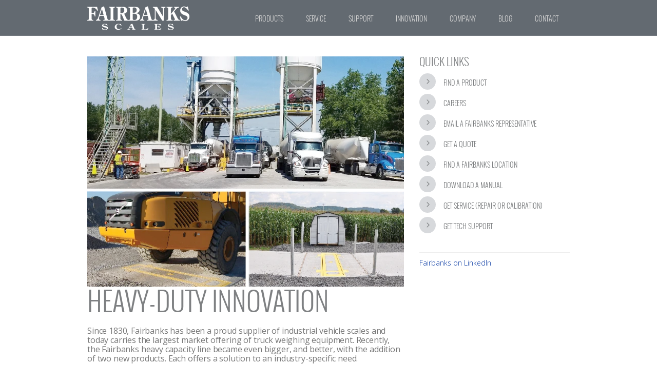

--- FILE ---
content_type: text/html;charset=UTF-8
request_url: https://www.fairbanks.com/blog/?author=3
body_size: 6283
content:

			
      <!DOCTYPE html>
<!--[if lt IE 7 ]> <html class="ie ie6 no-js" lang="en"> <![endif]-->
<!--[if IE 7 ]>    <html class="ie ie7 no-js" lang="en"> <![endif]-->
<!--[if IE 8 ]>    <html class="ie ie8 no-js" lang="en"> <![endif]-->
<!--[if IE 9 ]>    <html class="ie ie9 no-js" lang="en"> <![endif]-->
<!--[if gt IE 9]><!-->

	



	







	






<html class="no-js" lang="en"><head><meta http-equiv="content-type" content="text/html;charset=utf-8" /><title>Fairbanks Scales Home Page</title><meta name="description" content="Fairbanks Scales manufactures weighing devices for any need, from forklift loads to heavy capacity trucks to shipping packages as well as instruments and accessories."><meta name="author" content="Fairbanks Scales, Inc."><meta name="viewport" content="width=device-width, initial-scale=1, maximum-scale=1"><script src="https://www.google.com/recaptcha/api.js" async defer></script><script type="text/javascript" src="//code.jquery.com/jquery-2.1.4.min.js"></script><script type="text/javascript" src="//cdn.bc0a.com/autopilot/f00000000263203/autopilot_sdk.js"></script><link type="text/css" rel="stylesheet" media="screen" href="/standalone/combine.cfm?files=/css/bootstrap.css,/css/main-style.css,/css/css3-animations.css,/css/responsive.css,/css/jquery-ui-1.8.16.custom.css,/css/lightbox.min.css,/rs-plugin/css/settings.css,/rs-plugin/css/revolution.css,/js/lib/owl-carousel/owl.carousel.css,/js/lib/owl-carousel/owl.theme.css,/js/lib/owl-carousel/owl.transitions.css,/font/css/font-awesome.css,/css/ninja-slider.css,/font/icons/iconstyle.css" /><link type="text/css" rel="stylesheet" media="screen" href="/css/froala.css" /><link href='//fonts.googleapis.com/css?family=Oswald:400,700,300' rel='stylesheet' type='text/css'><link href='//fonts.googleapis.com/css?family=Open+Sans:400,300,300italic,400italic,600,600italic,700,700italic,800,800italic' rel='stylesheet' type='text/css'><link rel="shortcut icon" href="/images/favicon.ico">

	
	
	
	
	
	
	
	
	
	
	
	
	


		<!-- Piwik -->
		
		
		
		
		
		
		
		
		
		
		
		
		
		
		
		
		
		
		
		
		<!-- End Piwik Code -->

		<!-- Google Analytics -->
		<script>
			(function(i,s,o,g,r,a,m){i['GoogleAnalyticsObject']=r;i[r]=i[r]||function(){
			(i[r].q=i[r].q||[]).push(arguments)},i[r].l=1*new Date();a=s.createElement(o),
			m=s.getElementsByTagName(o)[0];a.async=1;a.src=g;m.parentNode.insertBefore(a,m)
			})(window,document,'script','//www.google-analytics.com/analytics.js','ga');

			ga('create', 'UA-516421-1', {
				'cookieName': 'fbga',
				'cookieDomain': 'www.fairbanks.com',
				'cookieExpires': 60 * 60 * 24 * 28
			});
			ga('send', 'pageview');
			ga('require', 'linkid', 'linkid.js');
			ga('require', 'ecommerce', 'ecommerce.js');
			ga('require', 'displayfeatures');
		</script>
    <!-- Google tag (gtag.js) -->
    <script async src=https://www.googletagmanager.com/gtag/js?id=G-2HKK3B9V71></script>
    <script>
      window.dataLayer = window.dataLayer || [];
      function gtag(){dataLayer.push(arguments);}
      gtag('js', new Date());
       
      gtag('config', 'G-2HKK3B9V71');
    </script>
		<!-- End Google Analytics -->
    <script src="https://secure.nmi.com/token/Collect.js" data-tokenization-key="WgcA3N-u6mxGx-976U3V-mTFJsA"></script>
		

 </head><body id="top" class="ndprice"><header class="header headerStyle" id="header"><div class="ndheader" id="ndheader"><div class="sticky scrollHeaderWrapper"><div class="container"><div class="row"><div class="col-sm-12" style="vertical-align:bottom;"><div class="logo pull-left"><a class="" href="/index.cfm"><img src="//images.fairbanks.com/text_logo_white_201x50.png" alt="Logo" /></a></div><nav class="mainMenu mainNav pull-right" id="mainNav"><ul class="navTabs"><li><a href="/products/category">Products</a><ul class="dropDown sub-menu"><li><a href="/products/category">Complete Catalog</a></li></ul></li><li><a href="/service">Service</a><ul class="dropDown sub-menu"><li><a href="/service/servicerequest.cfm">Request Service</a></li><li><a href="/service/locations.cfm">Fairbanks Locations</a></li><li><a href="/service/nationalaccounts.cfm">Non-Scale Service</a></li><li><a href="/service/media.cfm">Videos & Media</a></li><li><a href="/service/literature.cfm">Literature</a></li><li><a href="/service/iso.cfm">Accreditations</a></li><li><a href="/service/agreements.cfm">Agreements & Plans</a></li></ul><!-- end of dropdown --></li><li><a href="/support">Support</a><ul class="dropDown sub-menu"><li><a href="/support/faq.cfm">FAQ</a></li><li><a href="/support/manualsearch.cfm">Product Manuals</a></li><li><a href="/support/software.cfm">Software Downloads</a></li><li><a href="/support/troubleshooting.cfm">Troubleshooting</a></li><li><a href="/support/whitepapers.cfm">White Papers</a></li><li><a href="/support/discontinued.cfm">Discontinued Products</a></li></ul><!-- end of dropdown --></li><li><a href="/innovation">Innovation</a><ul class="dropDown sub-menu"><li><a href="/innovation/intalogix.cfm">Intalogix&reg; Technology</a></li><li><a href="/innovation/sanitarydesign.cfm">Sanitary Design</a></li><li><a href="/innovation/encapsulated.cfm">Encapsulated Electronics</a></li></ul><!-- end of dropdown --></li><li><a href="/company/index.cfm">Company</a><ul class="dropDown sub-menu"><li><a href="/company/about.cfm">About Fairbanks</a></li><li><a href="/company/press.cfm">Press Info</a></li><li><a href="/company/history.cfm">History</a></li><li><a href="/company/mission.cfm">Mission & Vision</a></li><li><a href="/company/careers.cfm">Careers</a></li><li><a href="/company/environmental.cfm">Environmental Impact</a></li></ul><!-- end of dropdown --></li><li><a href="/blog">Blog</a></li><li><a href="/company/contact.cfm">Contact</a></li></ul></nav><script>/* Okay, so, without this code there's this little jump because the page renders the menu before sizing and positioning it properly. What this does is check if the display property is 'none' because if it is, that means we're on a mobile device and it shouldn't be shown. But if not, then we hide it until the window is done loading. Then we show it after it's in place. This avoids the weird jumping of page elements and makes transitions feel a bit smoother. Okay. */ if($('#mainNav').css('display') != 'none'){ $('#mainNav').hide(); $(window).load(function(){ $('#mainNav').show(); }); }</script><a href="##" class="generalLink" id="responsiveMainNavToggler"><i class="fa fa-bars"></i></a><div class="clearfix"></div><div class="responsiveMainNav"></div></div></div></div></div></div></header><div class="ndheight"></div>

	
	
	
	
	
	
	
	
	
	
	
	
	






 <section id="ndblogpage" class="ndblogsincol clear"><div class="container"><div class="row"><div class="col-sm-8"><div class="blogsingle page-postsing"><div class="item animation" data-animation="animation-fade-in-up"><div class="post-content-container"><div class="post-image-container" style="height:auto; width:auto;"><a href="/products/category/?cid=17"><img src="//images.fairbanks.com/heavyduty.png" class="img-responsive" /></a></div><h2>Heavy-Duty Innovation</h2><p>Since 1830, Fairbanks has been a proud supplier of industrial vehicle scales and today carries the largest market offering of truck weighing equipment. Recently, the Fairbanks heavy capacity line became even bigger, and better, with the addition of two new products. Each offers a solution to an industry-specific need.</p><p>The<a href="https://www.fairbanks.com/products/group/?gid=219">Talon Low Profile</a>&nbsp; full-length, steel deck truck scale is Fairbanks’ weighing solution for low clearance truck filling applications (grain, asphalt, cement, concrete, etc.) in which minimal scale height is desired to easily install below overhead filling equipment, particularly applicable in scale replacement applications.</p><p>The dynamic<a href="https://www.fairbanks.com/products/group/?gid=174">AxleSurance</a>&nbsp; slow speed in-motion vehicle weighing system allows agribusiness, dairy and aggregate operations to quickly and cost-effectively checkweigh legal and level loads prior to highway transport — eliminating overload fees and potential accidents due to uneven load. Farming operations also utilize AxleSurance to easily track grain bin inventory levels.</p></div></div></div></div><!-- RightSide Start --><div class="col-sm-4"><div class="ndrightsidebar"><!-- .Categories start --><div class="ndwidget_categories clear animation" data-animation="animation-fade-in-right"><h3>Quick Links</h3><ul><li><nobr><i class="arrow_carrot-right"></i><a href="/products/category/">Find a Product</a></nobr></li><li><nobr><i class="arrow_carrot-right"></i><a href="/company/careers.cfm">Careers</a></nobr></li><li><nobr><i class="arrow_carrot-right"></i><a href="/company/contact.cfm?subject=2">Email a Fairbanks Representative</a></nobr></li><li><nobr><i class="arrow_carrot-right"></i><a href="/company/contact.cfm?subject=13">Get a Quote</a></nobr></li><li><nobr><i class="arrow_carrot-right"></i><a href="/locations.cfm">Find a Fairbanks Location</a></nobr></li><li><nobr><i class="arrow_carrot-right"></i><a href="/support/manualsearch.cfm">Download a Manual</a></nobr></li><li><nobr><i class="arrow_carrot-right"></i><a href="/service/servicerequest.cfm">Get Service (repair or calibration)</a></nobr></li><li><nobr><i class="arrow_carrot-right"></i><a href="/company/contact.cfm?subject=10">Get Tech Support</a></nobr></li></ul></div><!-- .Categories end --><hr/><a target='_blank' href='https://www.linkedin.com/company/fairbanks-scales/'>Fairbanks on LinkedIn</a></div></div></div></div></section><div class="ndheight"></div><section class="about section mainSection scrollAnchor lightSection animation" data-animation="animation-fade-in-up" id="about"><div class="sectionWrapper"><div class="container"><div class="row aboutContents"><div class="col-sm-12"><div class="abwhoarewe-title heading"><h2>What We Do</h2></div><div class="aboutAccordian accordianShortCode" id="accordianShortCode"><div class="accordionRow toggleRow triggerRow"><a class="accordion-toggle3 WhoAreWetrigger activeLine" href="">Scale Manufacturer</a><div class="accordion-content triggerMenu"><p>Fairbanks has been a leader in scale technology since 1830. Though many things have changed since then, we still lead the industry with the most reliable and accurate mission-critical weighing equipment. Whether you're weighing 2 pounds or 150,000, our scales are the best way to obtain the best weigh.</p></div></div><div class="accordionRow toggleRow triggerRow"><a class="accordion-toggle3 WhoAreWetrigger" href="">Service and Calibration</a><div class="accordion-content triggerMenu"><p>The scale itself is only half the story - without proper service and calibration, no scale will provide the accuracy necessary to prevent financial loss. Our nation-wide network of trained technicians stands ready to ensure your equipment is in peak condition whenever and wherever that may be.</p></div></div><div class="accordionRow toggleRow triggerRow"><a class="accordion-toggle3 WhoAreWetrigger" href="">Innovation & Development</a><div class="accordion-content triggerMenu"><p>For over a century, Fairbanks has met and mastered challenging situations. If you have a need that no standard product can handle, or a situation that seems impossible, Fairbanks has the resources to find a solution.</p></div></div></div></div></div></div></div></section><div class="ndheight"></div><section id="ndtestimonials" class="clear Offgray-bg animation" data-animation="animation-fade-in-up"><div class="container"><div class="row"><!-- Reviews Section --><div class="col-sm-12"><div id="owl-testimonials"><div class="item"><div class="ndfact item-let"><i class="quotesIconblack ndquoteIcon"></i></div><div class="item-right"><h3 class="test-text">Fairbanks Scales has helped us lower operating costs, improve our response times to customers, and improve communication between the production floor and the front office.</h3><p>- Kevin Watts,<span class="company-name">Vice President, Laubscher Cheese Company</span></p></div></div><div class="item"><div class="ndfact item-let"><i class="quotesIconblack ndquoteIcon"></i></div><div class="item-right"><h3 class="test-text">Fairbanks is very customer friendly. They set up the scale in a timely manner, calibrated it and came out and worked with us to help employees learn how to use the scale efficiently. They have answered all our questions and we have been very satisfied with the scale.</h3><p>- Robin Simpson,<span class="company-name">Vice President of Distribution, U.S. Toy</span></p></div></div></div></div></div></div></section><div class="ndheight"></div><section class="ndproelecom clear animation" data-animation="animation-fade-in-up" id="ndrecentworks" style="min-height:270px;"><div class="container"><div class="row"><div class="col-sm-12"><div class="heading ndelprotfolio"><h2>Fairbanks in the News</h2></div></div><!-- col 12 end --></div><!-- row end --><div class="row-fulid clear"><ul class="portfolioContainer isotope ndrecentwork" id="owl-ndab-recentwork"><li class="web photo col-sm-3"><div class="portfolio4col"><div class="lightCon"><a target="_new" href="https://www.weighingreview.com/article/fairbanks-scales-introduces-its-fb1200-instrument"><img src="//images.fairbanks.com/projects/fbw1.jpg" alt=""></a></div></div></li><li class="web photo col-sm-3"><div class="portfolio4col"><div class="lightCon"><a target="_new" href="https://www.heavyequipmentguide.ca/article/38366/fairbanks-scales-new-conveyor-belt-scales-can-be-installed-without-large-equipment"><img src="//images.fairbanks.com/projects/fbw2.jpg" alt=""></a></div></div></li><li class="web photo col-sm-3"><div class="portfolio4col"><div class="lightCon"><a target="_new" href="https://www.feedlotmagazine.com/news/company_news/fairbanks-scales-to-showcase-weighing-innovations-at-waste-expo-2022/article_8070dd22-bb3d-11ec-8050-97c221dad20e.html"><img src="//images.fairbanks.com/projects/fbw3.jpg" alt=""></a></div></div></li><li class="web photo col-sm-3"><div class="portfolio4col"><div class="lightCon"><a target="_new" href="https://www.foodmanufacturing.com/products/material-handling-storage/product/21104244/fairbanks-scales-roller-conveyor-scale-for-manual-conveyor-weighing"><img src="//images.fairbanks.com/projects/1_ConveyorScale.png" alt=""></a></div></div></li><li class="web photo col-sm-3"><div class="portfolio4col"><div class="lightCon"><a target="_new" href="https://www.provisioneronline.com/articles/108627-fairbanks-scales-announces-expanded-line-of-livestock-scales"><img src="//images.fairbanks.com/projects/2_LivestockScales.png" alt=""></a></div></div></li><li class="web photo col-sm-3"><div class="portfolio4col"><div class="lightCon"><a target="_new" href="https://www.worktruckonline.com/344349/fairbanks-scales-forklift-scale-for-mobile-weighing"><img src="//images.fairbanks.com/projects/3_MobileWeighing.png" alt=""></a></div></div></li><li class="web photo col-sm-3"><div class="portfolio4col"><div class="lightCon"><a target="_new" href="http://www.fairbanksmuseum.org/explore/collections/fairbanks-legacy"><img src="//images.fairbanks.com/projects/legacy.jpg" alt=""></a></div></div></li><li class="web photo col-sm-3"><div class="portfolio4col"><div class="lightCon"><a target="_new" href="http://fleetowner.com/technology/fairbanks-scales-releases-digital-vehicle-weighing-tool"><img src="//images.fairbanks.com/projects/fleet.jpg" alt=""></a></div></div></li><li class="web photo col-sm-3"><div class="portfolio4col"><div class="lightCon"><a target="_new" href="http://www.automation.com/product-showcase/fairbanks-scales-releases-pm43-label-printer"><img src="//images.fairbanks.com/projects/automation.jpg" alt=""></a></div></div></li><li class="web photo col-sm-3"><div class="portfolio4col"><div class="lightCon"><a target="_new" href="http://www.contractorsupplymagazine.com/pages/Spre/Fairbanks-Scales-Series-5-Bench-Scales.php?%20?%3E"><img src="//images.fairbanks.com/projects/contractorsupply.jpg" alt=""></a></div></div></li><li class="web photo col-sm-3"><div class="portfolio4col"><div class="lightCon"><a target="_new" href=http://www.farmandlivestockdirectory.com/index.cfm/39572/14120/fairbanks_scales_announces_fb6000_series_of_high_performance_user_friendly_digital_instruments_for_vehicle_weighing"><img src="//images.fairbanks.com/projects/livestock.jpg" alt=""></a></div></div></li><li class="web photo col-sm-3"><div class="portfolio4col"><div class="lightCon"><a target="_new" href="http://www.worldcement.com/product-news/18012016/Fairbanks-Scales-release-PLU-Manager-software-333/"><img src="//images.fairbanks.com/projects/worldcement.jpg" alt=""></a></div></div></li></ul><!-- ul end--></div><!-- row-fulid end --></div><!-- container end --></section><div class="ndheight"></div>

	
	
	
	
	
	
	
	
	
	
	
	
	




<div class="ndheight"></div><!-- OurClient Section Start --><!-- OurClient Section End --><!-- Footer Section Start --><section class="footer-bg clear animation" data-animation="animation-fade-in-up" id="footer"><div class="rows"><div class="col-sm-5 ndft-no-padding footerbg-left"><div class="footer-left"><div class="col-sm-12 fotter-nopadd"><div class="ft_left"><h5 class="texth1">Say hello</h5><h3 class="head_ft">we'd love to hear<br/>from you</h3><div class="ftsocial"><ul class="social_sharenadea"><li><a href="https://www.facebook.com/FairbanksScales" target="blank"><i class="fa fa-facebook fa-1x"></i></a></li><li><a href="https://twitter.com/FairbanksScales" target="blank"><i class="fa fa-twitter fa-1x"></i></a></li><li><a href="https://www.linkedin.com/groups/6594655" target="blank"><i class="fa fa-linkedin fa-1x"></i></a></li></ul></div></div></div></div></div><div class="col-sm-7 ndft-no-padding footerbg-right"><div class="footer-right"><div class="col-sm-6 fotter-nopadd"></div><div class="col-sm-6 fotter-nopadd2"><div class="nadea_ContInro"><h3 class="fthead">Contact Info</h3><ul class="address"><li><div class="pull-left"><div class="ftIcon icon-pin-add"><i class="ndlocationIcon ndftIcon"></i></div></div><p>Fairbanks Scales Inc.<br/>6800 W 64th Street<br/>Overland Park, KS 66202</p></li><li><div class="pull-left"><div class="ftIcon icon-phone-add"><i class="ndphoneeIcon ndftIcon"></i></div></div><p><a class="mail-box" href="tel:800-451-4107">(800) 451-4107</a><br /></p></li><li><div class="pull-left"><div class="ftIcon icon-from"><i class="ndformIcon ndftIcon"></i></div></div><p><a class="mail-box" href="/company/contact.cfm">Contact Fairbanks Directly</a></p></li></ul></div></div></div></div></div><!-- Footer Bottom Start--><div class="footer-bottom clear"><div class="container"><div class="row"><div class="col-sm-8"><div class='be-ix-link-block'></div></div><div class="col-sm-8 hidden-xs"><ul class="footer-nav pull-left"><li><a href="/index.cfm">Home</a></li><li><a href="/products/category">Products</a></li><li><a href="/service/">Service</a></li><li><a href="/support/">Support</a></li><li><a href="/innovation/">Innovation</a></li><li><a href="/company/">Company</a></li><li><a href="/company/careers.cfm">Careers</a></li><li><a href="/blog/">Blog</a></li><li><a href="/company/contact.cfm">contact</a></li><li><a href="/privacy.cfm">privacy</a></li><li><a href="/terms.cfm">terms</a></li></ul></div><div class="col-sm-4"><p class="copywrite pull-right">&copy; 2026 Fairbanks Scales </p></div></div></div></div></section><!-- Back To Top End--><script type="text/javascript" src="/standalone/combine.cfm?files=/js/bootstrap.js,/js/lib/owl-carousel/owl.carousel.min.js,/js/jquery.isotope.min.js,/js/jquery.ui.widget.min.js,/js/ms-drop-down.js,/js/easy-tabs.js,/js/main.js,/js/validate.js"><script src="/js/lib/jquery.appear.js"></script><script type="text/javascript" src="/js/jquery.ui.rlightbox.js"></script></body></html>

	
	
	
	
	
	
	
	
	
	
	
	
	




--- FILE ---
content_type: text/html;charset=UTF-8
request_url: https://www.fairbanks.com/standalone/tweets.cfm
body_size: 99
content:

			
      
	
		
			
			
			
			
			
			

			
				
				
				
			

			
				
				

				
				
				

				

			

			
				
			

			
				Twitter feed unavailable
			

		
	
	



--- FILE ---
content_type: text/css; charset=UTF-8
request_url: https://www.fairbanks.com/standalone/combine.cfm?files=/css/bootstrap.css,/css/main-style.css,/css/css3-animations.css,/css/responsive.css,/css/jquery-ui-1.8.16.custom.css,/css/lightbox.min.css,/rs-plugin/css/settings.css,/rs-plugin/css/revolution.css,/js/lib/owl-carousel/owl.carousel.css,/js/lib/owl-carousel/owl.theme.css,/js/lib/owl-carousel/owl.transitions.css,/font/css/font-awesome.css,/css/ninja-slider.css,/font/icons/iconstyle.css
body_size: 81616
content:
/*!
 * Bootstrap v3.3.2 (http://getbootstrap.com)
 * Copyright 2011-2015 Twitter, Inc.
 * Licensed under MIT (https://github.com/twbs/bootstrap/blob/master/LICENSE)
 */

/*! normalize.css v3.0.2 | MIT License | git.io/normalize */
html {
	font-family: sans-serif;
	-webkit-text-size-adjust: 100%;
	-ms-text-size-adjust: 100%;
}
body {
	margin: 0;
}
article,
aside,
details,
figcaption,
figure,
footer,
header,
hgroup,
main,
menu,
nav,
section,
summary {
	display: block;
}
audio,
canvas,
progress,
video {
	display: inline-block;
	vertical-align: baseline;
}
audio:not([controls]) {
	display: none;
	height: 0;
}
[hidden],
template {
	display: none;
}
a {
	background-color: transparent;
}
a:active,
a:hover {
	outline: 0;
}
abbr[title] {
	border-bottom: 1px dotted;
}
b,
strong {
	font-weight: bold;
}
dfn {
	font-style: italic;
}
h1 {
	margin: .67em 0;
	font-size: 2em;
}
mark {
	color: #000;
	background: #ff0;
}
small {
	font-size: 80%;
}
sub,
sup {
	position: relative;
	font-size: 75%;
	line-height: 0;
	vertical-align: baseline;
}
sup {
	top: -.5em;
}
sub {
	bottom: -.25em;
}
img {
	border: 0;
}
svg:not(:root) {
	overflow: hidden;
}
figure {
	margin: 1em 40px;
}
hr {
	height: 0;
	-webkit-box-sizing: content-box;
	-moz-box-sizing: content-box;
	box-sizing: content-box;
}
pre {
	overflow: auto;
}
code,
kbd,
pre,
samp {
	font-family: monospace, monospace;
	font-size: 1em;
}
button,
input,
optgroup,
select,
textarea {
	margin: 0;
	font: inherit;
	color: inherit;
}
button {
	overflow: visible;
}
button,
select {
	text-transform: none;
}
button,
html input[type="button"],
input[type="reset"],
input[type="submit"] {
	-webkit-appearance: button;
	cursor: pointer;
}
button[disabled],
html input[disabled] {
	cursor: default;
}
button::-moz-focus-inner,
input::-moz-focus-inner {
	padding: 0;
	border: 0;
}
input {
	line-height: normal;
}
input[type="checkbox"],
input[type="radio"] {
	-webkit-box-sizing: border-box;
	-moz-box-sizing: border-box;
	box-sizing: border-box;
	padding: 0;
}
input[type="number"]::-webkit-inner-spin-button,
input[type="number"]::-webkit-outer-spin-button {
	height: auto;
}
input[type="search"] {
	-webkit-box-sizing: content-box;
	-moz-box-sizing: content-box;
	box-sizing: content-box;
	-webkit-appearance: textfield;
}
input[type="search"]::-webkit-search-cancel-button,
input[type="search"]::-webkit-search-decoration {
	-webkit-appearance: none;
}
fieldset {
	padding: .35em .625em .75em;
	margin: 0 2px;
	border: 1px solid #c0c0c0;
}
legend {
	padding: 0;
	border: 0;
}
textarea {
	overflow: auto;
}
optgroup {
	font-weight: bold;
}
table {
	border-spacing: 0;
	border-collapse: collapse;
}
td,
th {
	padding: 0;
}
/*! Source: https://github.com/h5bp/html5-boilerplate/blob/master/src/css/main.css */
@media print {
	*,
	*:before,
	*:after {
		color: #000 !important;
		text-shadow: none !important;
		background: transparent !important;
		-webkit-box-shadow: none !important;
		box-shadow: none !important;
	}
	a,
	a:visited {
		text-decoration: underline;
	}
	a[href]:after {
		content: " (" attr(href) ")";
	}
	abbr[title]:after {
		content: " (" attr(title) ")";
	}
	a[href^="#"]:after,
	a[href^="javascript:"]:after {
		content: "";
	}
	pre,
	blockquote {
		border: 1px solid #999;

		page-break-inside: avoid;
	}
	thead {
		display: table-header-group;
	}
	tr,
	img {
		page-break-inside: avoid;
	}
	img {
		max-width: 100% !important;
	}
	p,
	h2,
	h3 {
		orphans: 3;
		widows: 3;
	}
	h2,
	h3 {
		page-break-after: avoid;
	}
	select {
		background: #fff !important;
	}
	.navbar {
		display: none;
	}
	.btn > .caret,
	.dropup > .btn > .caret {
		border-top-color: #000 !important;
	}
	.label {
		border: 1px solid #000;
	}
	.table {
		border-collapse: collapse !important;
	}
	.table td,
	.table th {
		background-color: #fff !important;
	}
	.table-bordered th,
	.table-bordered td {
		border: 1px solid #ddd !important;
	}
}
@font-face {
	font-family: 'Glyphicons Halflings';

	src: url('/font/fonts/glyphicons-halflings-regular.eot');
	src: url('/font/fonts/glyphicons-halflings-regular.eot?#iefix') format('embedded-opentype'), url('/font/fonts/glyphicons-halflings-regular.woff2') format('woff2'), url('/font/fonts/glyphicons-halflings-regular.woff') format('woff'), url('/font/fonts/glyphicons-halflings-regular.ttf') format('truetype'), url('/font/fonts/glyphicons-halflings-regular.svg#glyphicons_halflingsregular') format('svg');
}
.glyphicon {
	position: relative;
	top: 1px;
	display: inline-block;
	font-family: 'Glyphicons Halflings';
	font-style: normal;
	font-weight: normal;
	line-height: 1;

	-webkit-font-smoothing: antialiased;
	-moz-osx-font-smoothing: grayscale;
}
.glyphicon-asterisk:before {
	content: "\2a";
}
.glyphicon-plus:before {
	content: "\2b";
}
.glyphicon-euro:before,
.glyphicon-eur:before {
	content: "\20ac";
}
.glyphicon-minus:before {
	content: "\2212";
}
.glyphicon-cloud:before {
	content: "\2601";
}
.glyphicon-envelope:before {
	content: "\2709";
}
.glyphicon-pencil:before {
	content: "\270f";
}
.glyphicon-glass:before {
	content: "\e001";
}
.glyphicon-music:before {
	content: "\e002";
}
.glyphicon-search:before {
	content: "\e003";
}
.glyphicon-heart:before {
	content: "\e005";
}
.glyphicon-star:before {
	content: "\e006";
}
.glyphicon-star-empty:before {
	content: "\e007";
}
.glyphicon-user:before {
	content: "\e008";
}
.glyphicon-film:before {
	content: "\e009";
}
.glyphicon-th-large:before {
	content: "\e010";
}
.glyphicon-th:before {
	content: "\e011";
}
.glyphicon-th-list:before {
	content: "\e012";
}
.glyphicon-ok:before {
	content: "\e013";
}
.glyphicon-remove:before {
	content: "\e014";
}
.glyphicon-zoom-in:before {
	content: "\e015";
}
.glyphicon-zoom-out:before {
	content: "\e016";
}
.glyphicon-off:before {
	content: "\e017";
}
.glyphicon-signal:before {
	content: "\e018";
}
.glyphicon-cog:before {
	content: "\e019";
}
.glyphicon-trash:before {
	content: "\e020";
}
.glyphicon-home:before {
	content: "\e021";
}
.glyphicon-file:before {
	content: "\e022";
}
.glyphicon-time:before {
	content: "\e023";
}
.glyphicon-road:before {
	content: "\e024";
}
.glyphicon-download-alt:before {
	content: "\e025";
}
.glyphicon-download:before {
	content: "\e026";
}
.glyphicon-upload:before {
	content: "\e027";
}
.glyphicon-inbox:before {
	content: "\e028";
}
.glyphicon-play-circle:before {
	content: "\e029";
}
.glyphicon-repeat:before {
	content: "\e030";
}
.glyphicon-refresh:before {
	content: "\e031";
}
.glyphicon-list-alt:before {
	content: "\e032";
}
.glyphicon-lock:before {
	content: "\e033";
}
.glyphicon-flag:before {
	content: "\e034";
}
.glyphicon-headphones:before {
	content: "\e035";
}
.glyphicon-volume-off:before {
	content: "\e036";
}
.glyphicon-volume-down:before {
	content: "\e037";
}
.glyphicon-volume-up:before {
	content: "\e038";
}
.glyphicon-qrcode:before {
	content: "\e039";
}
.glyphicon-barcode:before {
	content: "\e040";
}
.glyphicon-tag:before {
	content: "\e041";
}
.glyphicon-tags:before {
	content: "\e042";
}
.glyphicon-book:before {
	content: "\e043";
}
.glyphicon-bookmark:before {
	content: "\e044";
}
.glyphicon-print:before {
	content: "\e045";
}
.glyphicon-camera:before {
	content: "\e046";
}
.glyphicon-font:before {
	content: "\e047";
}
.glyphicon-bold:before {
	content: "\e048";
}
.glyphicon-italic:before {
	content: "\e049";
}
.glyphicon-text-height:before {
	content: "\e050";
}
.glyphicon-text-width:before {
	content: "\e051";
}
.glyphicon-align-left:before {
	content: "\e052";
}
.glyphicon-align-center:before {
	content: "\e053";
}
.glyphicon-align-right:before {
	content: "\e054";
}
.glyphicon-align-justify:before {
	content: "\e055";
}
.glyphicon-list:before {
	content: "\e056";
}
.glyphicon-indent-left:before {
	content: "\e057";
}
.glyphicon-indent-right:before {
	content: "\e058";
}
.glyphicon-facetime-video:before {
	content: "\e059";
}
.glyphicon-picture:before {
	content: "\e060";
}
.glyphicon-map-marker:before {
	content: "\e062";
}
.glyphicon-adjust:before {
	content: "\e063";
}
.glyphicon-tint:before {
	content: "\e064";
}
.glyphicon-edit:before {
	content: "\e065";
}
.glyphicon-share:before {
	content: "\e066";
}
.glyphicon-check:before {
	content: "\e067";
}
.glyphicon-move:before {
	content: "\e068";
}
.glyphicon-step-backward:before {
	content: "\e069";
}
.glyphicon-fast-backward:before {
	content: "\e070";
}
.glyphicon-backward:before {
	content: "\e071";
}
.glyphicon-play:before {
	content: "\e072";
}
.glyphicon-pause:before {
	content: "\e073";
}
.glyphicon-stop:before {
	content: "\e074";
}
.glyphicon-forward:before {
	content: "\e075";
}
.glyphicon-fast-forward:before {
	content: "\e076";
}
.glyphicon-step-forward:before {
	content: "\e077";
}
.glyphicon-eject:before {
	content: "\e078";
}
.glyphicon-chevron-left:before {
	content: "\e079";
}
.glyphicon-chevron-right:before {
	content: "\e080";
}
.glyphicon-plus-sign:before {
	content: "\e081";
}
.glyphicon-minus-sign:before {
	content: "\e082";
}
.glyphicon-remove-sign:before {
	content: "\e083";
}
.glyphicon-ok-sign:before {
	content: "\e084";
}
.glyphicon-question-sign:before {
	content: "\e085";
}
.glyphicon-info-sign:before {
	content: "\e086";
}
.glyphicon-screenshot:before {
	content: "\e087";
}
.glyphicon-remove-circle:before {
	content: "\e088";
}
.glyphicon-ok-circle:before {
	content: "\e089";
}
.glyphicon-ban-circle:before {
	content: "\e090";
}
.glyphicon-arrow-left:before {
	content: "\e091";
}
.glyphicon-arrow-right:before {
	content: "\e092";
}
.glyphicon-arrow-up:before {
	content: "\e093";
}
.glyphicon-arrow-down:before {
	content: "\e094";
}
.glyphicon-share-alt:before {
	content: "\e095";
}
.glyphicon-resize-full:before {
	content: "\e096";
}
.glyphicon-resize-small:before {
	content: "\e097";
}
.glyphicon-exclamation-sign:before {
	content: "\e101";
}
.glyphicon-gift:before {
	content: "\e102";
}
.glyphicon-leaf:before {
	content: "\e103";
}
.glyphicon-fire:before {
	content: "\e104";
}
.glyphicon-eye-open:before {
	content: "\e105";
}
.glyphicon-eye-close:before {
	content: "\e106";
}
.glyphicon-warning-sign:before {
	content: "\e107";
}
.glyphicon-plane:before {
	content: "\e108";
}
.glyphicon-calendar:before {
	content: "\e109";
}
.glyphicon-random:before {
	content: "\e110";
}
.glyphicon-comment:before {
	content: "\e111";
}
.glyphicon-magnet:before {
	content: "\e112";
}
.glyphicon-chevron-up:before {
	content: "\e113";
}
.glyphicon-chevron-down:before {
	content: "\e114";
}
.glyphicon-retweet:before {
	content: "\e115";
}
.glyphicon-shopping-cart:before {
	content: "\e116";
}
.glyphicon-folder-close:before {
	content: "\e117";
}
.glyphicon-folder-open:before {
	content: "\e118";
}
.glyphicon-resize-vertical:before {
	content: "\e119";
}
.glyphicon-resize-horizontal:before {
	content: "\e120";
}
.glyphicon-hdd:before {
	content: "\e121";
}
.glyphicon-bullhorn:before {
	content: "\e122";
}
.glyphicon-bell:before {
	content: "\e123";
}
.glyphicon-certificate:before {
	content: "\e124";
}
.glyphicon-thumbs-up:before {
	content: "\e125";
}
.glyphicon-thumbs-down:before {
	content: "\e126";
}
.glyphicon-hand-right:before {
	content: "\e127";
}
.glyphicon-hand-left:before {
	content: "\e128";
}
.glyphicon-hand-up:before {
	content: "\e129";
}
.glyphicon-hand-down:before {
	content: "\e130";
}
.glyphicon-circle-arrow-right:before {
	content: "\e131";
}
.glyphicon-circle-arrow-left:before {
	content: "\e132";
}
.glyphicon-circle-arrow-up:before {
	content: "\e133";
}
.glyphicon-circle-arrow-down:before {
	content: "\e134";
}
.glyphicon-globe:before {
	content: "\e135";
}
.glyphicon-wrench:before {
	content: "\e136";
}
.glyphicon-tasks:before {
	content: "\e137";
}
.glyphicon-filter:before {
	content: "\e138";
}
.glyphicon-briefcase:before {
	content: "\e139";
}
.glyphicon-fullscreen:before {
	content: "\e140";
}
.glyphicon-dashboard:before {
	content: "\e141";
}
.glyphicon-paperclip:before {
	content: "\e142";
}
.glyphicon-heart-empty:before {
	content: "\e143";
}
.glyphicon-link:before {
	content: "\e144";
}
.glyphicon-phone:before {
	content: "\e145";
}
.glyphicon-pushpin:before {
	content: "\e146";
}
.glyphicon-usd:before {
	content: "\e148";
}
.glyphicon-gbp:before {
	content: "\e149";
}
.glyphicon-sort:before {
	content: "\e150";
}
.glyphicon-sort-by-alphabet:before {
	content: "\e151";
}
.glyphicon-sort-by-alphabet-alt:before {
	content: "\e152";
}
.glyphicon-sort-by-order:before {
	content: "\e153";
}
.glyphicon-sort-by-order-alt:before {
	content: "\e154";
}
.glyphicon-sort-by-attributes:before {
	content: "\e155";
}
.glyphicon-sort-by-attributes-alt:before {
	content: "\e156";
}
.glyphicon-unchecked:before {
	content: "\e157";
}
.glyphicon-expand:before {
	content: "\e158";
}
.glyphicon-collapse-down:before {
	content: "\e159";
}
.glyphicon-collapse-up:before {
	content: "\e160";
}
.glyphicon-log-in:before {
	content: "\e161";
}
.glyphicon-flash:before {
	content: "\e162";
}
.glyphicon-log-out:before {
	content: "\e163";
}
.glyphicon-new-window:before {
	content: "\e164";
}
.glyphicon-record:before {
	content: "\e165";
}
.glyphicon-save:before {
	content: "\e166";
}
.glyphicon-open:before {
	content: "\e167";
}
.glyphicon-saved:before {
	content: "\e168";
}
.glyphicon-import:before {
	content: "\e169";
}
.glyphicon-export:before {
	content: "\e170";
}
.glyphicon-send:before {
	content: "\e171";
}
.glyphicon-floppy-disk:before {
	content: "\e172";
}
.glyphicon-floppy-saved:before {
	content: "\e173";
}
.glyphicon-floppy-remove:before {
	content: "\e174";
}
.glyphicon-floppy-save:before {
	content: "\e175";
}
.glyphicon-floppy-open:before {
	content: "\e176";
}
.glyphicon-credit-card:before {
	content: "\e177";
}
.glyphicon-transfer:before {
	content: "\e178";
}
.glyphicon-cutlery:before {
	content: "\e179";
}
.glyphicon-header:before {
	content: "\e180";
}
.glyphicon-compressed:before {
	content: "\e181";
}
.glyphicon-earphone:before {
	content: "\e182";
}
.glyphicon-phone-alt:before {
	content: "\e183";
}
.glyphicon-tower:before {
	content: "\e184";
}
.glyphicon-stats:before {
	content: "\e185";
}
.glyphicon-sd-video:before {
	content: "\e186";
}
.glyphicon-hd-video:before {
	content: "\e187";
}
.glyphicon-subtitles:before {
	content: "\e188";
}
.glyphicon-sound-stereo:before {
	content: "\e189";
}
.glyphicon-sound-dolby:before {
	content: "\e190";
}
.glyphicon-sound-5-1:before {
	content: "\e191";
}
.glyphicon-sound-6-1:before {
	content: "\e192";
}
.glyphicon-sound-7-1:before {
	content: "\e193";
}
.glyphicon-copyright-mark:before {
	content: "\e194";
}
.glyphicon-registration-mark:before {
	content: "\e195";
}
.glyphicon-cloud-download:before {
	content: "\e197";
}
.glyphicon-cloud-upload:before {
	content: "\e198";
}
.glyphicon-tree-conifer:before {
	content: "\e199";
}
.glyphicon-tree-deciduous:before {
	content: "\e200";
}
.glyphicon-cd:before {
	content: "\e201";
}
.glyphicon-save-file:before {
	content: "\e202";
}
.glyphicon-open-file:before {
	content: "\e203";
}
.glyphicon-level-up:before {
	content: "\e204";
}
.glyphicon-copy:before {
	content: "\e205";
}
.glyphicon-paste:before {
	content: "\e206";
}
.glyphicon-alert:before {
	content: "\e209";
}
.glyphicon-equalizer:before {
	content: "\e210";
}
.glyphicon-king:before {
	content: "\e211";
}
.glyphicon-queen:before {
	content: "\e212";
}
.glyphicon-pawn:before {
	content: "\e213";
}
.glyphicon-bishop:before {
	content: "\e214";
}
.glyphicon-knight:before {
	content: "\e215";
}
.glyphicon-baby-formula:before {
	content: "\e216";
}
.glyphicon-tent:before {
	content: "\26fa";
}
.glyphicon-blackboard:before {
	content: "\e218";
}
.glyphicon-bed:before {
	content: "\e219";
}
.glyphicon-apple:before {
	content: "\f8ff";
}
.glyphicon-erase:before {
	content: "\e221";
}
.glyphicon-hourglass:before {
	content: "\231b";
}
.glyphicon-lamp:before {
	content: "\e223";
}
.glyphicon-duplicate:before {
	content: "\e224";
}
.glyphicon-piggy-bank:before {
	content: "\e225";
}
.glyphicon-scissors:before {
	content: "\e226";
}
.glyphicon-bitcoin:before {
	content: "\e227";
}
.glyphicon-yen:before {
	content: "\00a5";
}
.glyphicon-ruble:before {
	content: "\20bd";
}
.glyphicon-scale:before {
	content: "\e230";
}
.glyphicon-ice-lolly:before {
	content: "\e231";
}
.glyphicon-ice-lolly-tasted:before {
	content: "\e232";
}
.glyphicon-education:before {
	content: "\e233";
}
.glyphicon-option-horizontal:before {
	content: "\e234";
}
.glyphicon-option-vertical:before {
	content: "\e235";
}
.glyphicon-menu-hamburger:before {
	content: "\e236";
}
.glyphicon-modal-window:before {
	content: "\e237";
}
.glyphicon-oil:before {
	content: "\e238";
}
.glyphicon-grain:before {
	content: "\e239";
}
.glyphicon-sunglasses:before {
	content: "\e240";
}
.glyphicon-text-size:before {
	content: "\e241";
}
.glyphicon-text-color:before {
	content: "\e242";
}
.glyphicon-text-background:before {
	content: "\e243";
}
.glyphicon-object-align-top:before {
	content: "\e244";
}
.glyphicon-object-align-bottom:before {
	content: "\e245";
}
.glyphicon-object-align-horizontal:before {
	content: "\e246";
}
.glyphicon-object-align-left:before {
	content: "\e247";
}
.glyphicon-object-align-vertical:before {
	content: "\e248";
}
.glyphicon-object-align-right:before {
	content: "\e249";
}
.glyphicon-triangle-right:before {
	content: "\e250";
}
.glyphicon-triangle-left:before {
	content: "\e251";
}
.glyphicon-triangle-bottom:before {
	content: "\e252";
}
.glyphicon-triangle-top:before {
	content: "\e253";
}
.glyphicon-console:before {
	content: "\e254";
}
.glyphicon-superscript:before {
	content: "\e255";
}
.glyphicon-subscript:before {
	content: "\e256";
}
.glyphicon-menu-left:before {
	content: "\e257";
}
.glyphicon-menu-right:before {
	content: "\e258";
}
.glyphicon-menu-down:before {
	content: "\e259";
}
.glyphicon-menu-up:before {
	content: "\e260";
}
* {
	-webkit-box-sizing: border-box;
	-moz-box-sizing: border-box;
	box-sizing: border-box;
}
*:before,
	*:after {
		-webkit-box-sizing: border-box;
		-moz-box-sizing: border-box;
		box-sizing: border-box;
	}
	html {
		font-size: 10px;

		-webkit-tap-highlight-color: rgba(0, 0, 0, 0);
	}
	body {
		font-family: "Helvetica Neue", Helvetica, Arial, sans-serif;
		font-size: 14px;
		line-height: 1.42857143;
		color: #333;
		background-color: #fff;
	}
	input,
	button,
	select,
	textarea {
		font-family: inherit;
		font-size: inherit;
		line-height: inherit;
	}
	a {
		color: #337ab7;
		text-decoration: none;
	}
	a:hover,
	a:focus {
		color: #23527c;
		text-decoration: underline;
	}
	a:focus {
		outline: thin dotted;
		outline: 5px auto -webkit-focus-ring-color;
		outline-offset: -2px;
	}
	figure {
		margin: 0;
	}
	img {
		vertical-align: middle;
	}
	.img-responsive,
	.thumbnail > img,
	.thumbnail a > img,
	.carousel-inner > .item > img,
	.carousel-inner > .item > a > img {
		display: block;
		max-width: 100%;
		height: auto;
	}
	.img-rounded {
		border-radius: 6px;
	}
	.img-thumbnail {
		display: inline-block;
		max-width: 100%;
		height: auto;
		padding: 4px;
		line-height: 1.42857143;
		background-color: #fff;
		border: 1px solid #ddd;
		border-radius: 4px;
		-webkit-transition: all .2s ease-in-out;
		-o-transition: all .2s ease-in-out;
		transition: all .2s ease-in-out;
	}
	.img-circle {
		border-radius: 50%;
	}
	hr {
		margin-top: 10px;
		margin-bottom: 10px;
		border: 0;
		border-top: 1px solid #eee;
	}
	.sr-only {
		position: absolute;
		width: 1px;
		height: 1px;
		padding: 0;
		margin: -1px;
		overflow: hidden;
		clip: rect(0, 0, 0, 0);
		border: 0;
	}
	.sr-only-focusable:active,
	.sr-only-focusable:focus {
		position: static;
		width: auto;
		height: auto;
		margin: 0;
		overflow: visible;
		clip: auto;
	}
	h1,
	h2,
	h3,
	h4,
	h5,
	h6,
	.h1,
	.h2,
	.h3,
	.h4,
	.h5,
	.h6 {
		font-family: inherit;
		font-weight: 500;
		line-height: 1.1;
		color: inherit;
	}
	h1 small,
	h2 small,
	h3 small,
	h4 small,
	h5 small,
	h6 small,
	.h1 small,
	.h2 small,
	.h3 small,
	.h4 small,
	.h5 small,
	.h6 small,
	h1 .small,
	h2 .small,
	h3 .small,
	h4 .small,
	h5 .small,
	h6 .small,
	.h1 .small,
	.h2 .small,
	.h3 .small,
	.h4 .small,
	.h5 .small,
	.h6 .small {
		font-weight: normal;
		line-height: 1;
		color: #777;
	}
	h1,
	.h1,
	h2,
	.h2,
	h3,
	.h3 {
		margin-top: 20px;
		margin-bottom: 10px;
	}
	h1 small,
	.h1 small,
	h2 small,
	.h2 small,
	h3 small,
	.h3 small,
	h1 .small,
	.h1 .small,
	h2 .small,
	.h2 .small,
	h3 .small,
	.h3 .small {
		font-size: 65%;
	}
	h4,
	.h4,
	h5,
	.h5,
	h6,
	.h6 {
		margin-top: 10px;
		margin-bottom: 10px;
	}
	h4 small,
	.h4 small,
	h5 small,
	.h5 small,
	h6 small,
	.h6 small,
	h4 .small,
	.h4 .small,
	h5 .small,
	.h5 .small,
	h6 .small,
	.h6 .small {
		font-size: 75%;
	}
	h1,
	.h1 {
		font-size: 36px;
	}
	h2,
	.h2 {
		font-size: 30px;
	}
	h3,
	.h3 {
		font-size: 24px;
	}
	h4,
	.h4 {
		font-size: 18px;
	}
	h5,
	.h5 {
		font-size: 14px;
	}
	h6,
	.h6 {
		font-size: 12px;
	}
	p {
		margin: 0 0 10px;
	}
	.lead {
		margin-bottom: 20px;
		font-size: 16px;
		font-weight: 300;
		line-height: 1.4;
	}
	@media (min-width: 768px) {
		.lead {
			font-size: 21px;
		}
	}
	small,
	.small {
		font-size: 85%;
	}
	mark,
	.mark {
		padding: .2em;
		background-color: #fcf8e3;
	}
	.text-left {
		text-align: left;
	}
	.text-right {
		text-align: right;
	}
	.text-center {
		text-align: center;
	}
	.text-justify {
		text-align: justify;
	}
	.text-nowrap {
		white-space: nowrap;
	}
	.text-lowercase {
		text-transform: lowercase;
	}
	.text-uppercase {
		text-transform: uppercase;
	}
	.text-capitalize {
		text-transform: capitalize;
	}
	.text-muted {
		color: #777;
	}
	.text-primary {
		color: #337ab7;
	}
	a.text-primary:hover {
		color: #286090;
	}
	.text-success {
		color: #3c763d;
	}
	a.text-success:hover {
		color: #2b542c;
	}
	.text-info {
		color: #31708f;
	}
	a.text-info:hover {
		color: #245269;
	}
	.text-warning {
		color: #8a6d3b;
	}
	a.text-warning:hover {
		color: #66512c;
	}
	.text-danger {
		color: #a94442;
	}
	a.text-danger:hover {
		color: #843534;
	}
	.bg-primary {
		color: #fff;
		background-color: #337ab7;
	}
	a.bg-primary:hover {
		background-color: #286090;
	}
	.bg-success {
		background-color: #dff0d8;
	}
	a.bg-success:hover {
		background-color: #c1e2b3;
	}
	.bg-info {
		background-color: #d9edf7;
	}
	a.bg-info:hover {
		background-color: #afd9ee;
	}
	.bg-warning {
		background-color: #fcf8e3;
	}
	a.bg-warning:hover {
		background-color: #f7ecb5;
	}
	.bg-danger {
		background-color: #f2dede;
	}
	a.bg-danger:hover {
		background-color: #e4b9b9;
	}
	.page-header {
		padding-bottom: 9px;
		margin: 40px 0 20px;
		border-bottom: 1px solid #eee;
	}
	ul,
	ol {
		margin-top: 0;
		margin-bottom: 10px;
	}
	ul ul,
	ol ul,
	ul ol,
	ol ol {
		margin-bottom: 0;
	}
	.list-unstyled {
		padding-left: 0;
		list-style: none;
	}
	.list-inline {
		padding-left: 0;
		margin-left: -5px;
		list-style: none;
	}
	.list-inline > li {
		display: inline-block;
		padding-right: 5px;
		padding-left: 5px;
	}
	dl {
		margin-top: 0;
		margin-bottom: 20px;
	}
	dt,
	dd {
		line-height: 1.42857143;
	}
	dt {
		font-weight: bold;
	}
	dd {
		margin-left: 0;
	}
	@media (min-width: 768px) {
		.dl-horizontal dt {
			float: left;
			width: 160px;
			overflow: hidden;
			clear: left;
			text-align: right;
			text-overflow: ellipsis;
			white-space: nowrap;
		}
		.dl-horizontal dd {
			margin-left: 180px;
		}
	}
	abbr[title],
	abbr[data-original-title] {
		cursor: help;
		border-bottom: 1px dotted #777;
	}
	.initialism {
		font-size: 90%;
		text-transform: uppercase;
	}
	blockquote {
		padding: 10px 20px;
		margin: 0 0 20px;
		font-size: 17.5px;
		border-left: 5px solid #eee;
	}
	blockquote p:last-child,
	blockquote ul:last-child,
	blockquote ol:last-child {
		margin-bottom: 0;
	}
	blockquote footer,
	blockquote small,
	blockquote .small {
		display: block;
		font-size: 80%;
		line-height: 1.42857143;
		color: #777;
	}
	blockquote footer:before,
	blockquote small:before,
	blockquote .small:before {
		content: '\2014 \00A0';
	}
	.blockquote-reverse,
	blockquote.pull-right {
		padding-right: 15px;
		padding-left: 0;
		text-align: right;
		border-right: 5px solid #eee;
		border-left: 0;
	}
	.blockquote-reverse footer:before,
	blockquote.pull-right footer:before,
	.blockquote-reverse small:before,
	blockquote.pull-right small:before,
	.blockquote-reverse .small:before,
	blockquote.pull-right .small:before {
		content: '';
	}
	.blockquote-reverse footer:after,
	blockquote.pull-right footer:after,
	.blockquote-reverse small:after,
	blockquote.pull-right small:after,
	.blockquote-reverse .small:after,
	blockquote.pull-right .small:after {
		content: '\00A0 \2014';
	}
	address {
		margin-bottom: 20px;
		font-style: normal;
		line-height: 1.42857143;
	}
	code,
	kbd,
	pre,
	samp {
		font-family: Menlo, Monaco, Consolas, "Courier New", monospace;
	}
	code {
		padding: 2px 4px;
		font-size: 90%;
		color: #c7254e;
		background-color: #f9f2f4;
		border-radius: 4px;
	}
	kbd {
		padding: 2px 4px;
		font-size: 90%;
		color: #fff;
		background-color: #333;
		border-radius: 3px;
		-webkit-box-shadow: inset 0 -1px 0 rgba(0, 0, 0, .25);
		box-shadow: inset 0 -1px 0 rgba(0, 0, 0, .25);
	}
	kbd kbd {
		padding: 0;
		font-size: 100%;
		font-weight: bold;
		-webkit-box-shadow: none;
		box-shadow: none;
	}
	pre {
		display: block;
		padding: 9.5px;
		margin: 0 0 10px;
		font-size: 13px;
		line-height: 1.42857143;
		color: #333;
		word-break: break-all;
		word-wrap: break-word;
		background-color: #f5f5f5;
		border: 1px solid #ccc;
		border-radius: 4px;
	}
	pre code {
		padding: 0;
		font-size: inherit;
		color: inherit;
		white-space: pre-wrap;
		background-color: transparent;
		border-radius: 0;
	}
	.pre-scrollable {
		max-height: 340px;
		overflow-y: scroll;
	}
	.container {
		padding-right: 15px;
		padding-left: 15px;
		margin-right: auto;
		margin-left: auto;
	}
	@media (min-width: 768px) {
		.container {
			width: 750px;
		}
	}
	@media (min-width: 992px) {
		.container {
			width: 970px;
		}
	}
	@media (min-width: 1200px) {
		.container {
			width: 970px;
		}
	}
	.container-fluid {
		padding-right: 15px;
		padding-left: 15px;
		margin-right: auto;
		margin-left: auto;
	}
	.row {
		margin-right: -15px;
		margin-left: -15px;
	}
	.col-xs-1, .col-sm-1, .col-md-1, .col-lg-1, .col-xs-2, .col-sm-2, .col-md-2, .col-lg-2, .col-xs-3, .col-sm-3, .col-md-3, .col-lg-3, .col-xs-4, .col-sm-4, .col-md-4, .col-lg-4, .col-xs-5, .col-sm-5, .col-md-5, .col-lg-5, .col-xs-6, .col-sm-6, .col-md-6, .col-lg-6, .col-xs-7, .col-sm-7, .col-md-7, .col-lg-7, .col-xs-8, .col-sm-8, .col-md-8, .col-lg-8, .col-xs-9, .col-sm-9, .col-md-9, .col-lg-9, .col-xs-10, .col-sm-10, .col-md-10, .col-lg-10, .col-xs-11, .col-sm-11, .col-md-11, .col-lg-11, .col-xs-12, .col-sm-12, .col-md-12, .col-lg-12 {
		position: relative;
		min-height: 1px;
		padding-right: 15px;
		padding-left: 15px;
	}
	.col-xs-1, .col-xs-2, .col-xs-3, .col-xs-4, .col-xs-5, .col-xs-6, .col-xs-7, .col-xs-8, .col-xs-9, .col-xs-10, .col-xs-11, .col-xs-12 {
		float: left;
	}
	.col-xs-12 {
		width: 100%;
	}
	.col-xs-11 {
		width: 91.66666667%;
	}
	.col-xs-10 {
		width: 83.33333333%;
	}
	.col-xs-9 {
		width: 75%;
	}
	.col-xs-8 {
		width: 66.66666667%;
	}
	.col-xs-7 {
		width: 58.33333333%;
	}
	.col-xs-6 {
		width: 50%;
	}
	.col-xs-5 {
		width: 41.66666667%;
	}
	.col-xs-4 {
		width: 33.33333333%;
	}
	.col-xs-3 {
		width: 25%;
	}
	.col-xs-2 {
		width: 16.66666667%;
	}
	.col-xs-1 {
		width: 8.33333333%;
	}
	.col-xs-pull-12 {
		right: 100%;
	}
	.col-xs-pull-11 {
		right: 91.66666667%;
	}
	.col-xs-pull-10 {
		right: 83.33333333%;
	}
	.col-xs-pull-9 {
		right: 75%;
	}
	.col-xs-pull-8 {
		right: 66.66666667%;
	}
	.col-xs-pull-7 {
		right: 58.33333333%;
	}
	.col-xs-pull-6 {
		right: 50%;
	}
	.col-xs-pull-5 {
		right: 41.66666667%;
	}
	.col-xs-pull-4 {
		right: 33.33333333%;
	}
	.col-xs-pull-3 {
		right: 25%;
	}
	.col-xs-pull-2 {
		right: 16.66666667%;
	}
	.col-xs-pull-1 {
		right: 8.33333333%;
	}
	.col-xs-pull-0 {
		right: auto;
	}
	.col-xs-push-12 {
		left: 100%;
	}
	.col-xs-push-11 {
		left: 91.66666667%;
	}
	.col-xs-push-10 {
		left: 83.33333333%;
	}
	.col-xs-push-9 {
		left: 75%;
	}
	.col-xs-push-8 {
		left: 66.66666667%;
	}
	.col-xs-push-7 {
		left: 58.33333333%;
	}
	.col-xs-push-6 {
		left: 50%;
	}
	.col-xs-push-5 {
		left: 41.66666667%;
	}
	.col-xs-push-4 {
		left: 33.33333333%;
	}
	.col-xs-push-3 {
		left: 25%;
	}
	.col-xs-push-2 {
		left: 16.66666667%;
	}
	.col-xs-push-1 {
		left: 8.33333333%;
	}
	.col-xs-push-0 {
		left: auto;
	}
	.col-xs-offset-12 {
		margin-left: 100%;
	}
	.col-xs-offset-11 {
		margin-left: 91.66666667%;
	}
	.col-xs-offset-10 {
		margin-left: 83.33333333%;
	}
	.col-xs-offset-9 {
		margin-left: 75%;
	}
	.col-xs-offset-8 {
		margin-left: 66.66666667%;
	}
	.col-xs-offset-7 {
		margin-left: 58.33333333%;
	}
	.col-xs-offset-6 {
		margin-left: 50%;
	}
	.col-xs-offset-5 {
		margin-left: 41.66666667%;
	}
	.col-xs-offset-4 {
		margin-left: 33.33333333%;
	}
	.col-xs-offset-3 {
		margin-left: 25%;
	}
	.col-xs-offset-2 {
		margin-left: 16.66666667%;
	}
	.col-xs-offset-1 {
		margin-left: 8.33333333%;
	}
	.col-xs-offset-0 {
		margin-left: 0;
	}
	@media (min-width: 768px) {
		.col-sm-1, .col-sm-2, .col-sm-3, .col-sm-4, .col-sm-5, .col-sm-6, .col-sm-7, .col-sm-8, .col-sm-9, .col-sm-10, .col-sm-11, .col-sm-12 {
			float: left;
		}
		.col-sm-12 {
			width: 100%;
		}
		.col-sm-11 {
			width: 91.66666667%;
		}
		.col-sm-10 {
			width: 83.33333333%;
		}
		.col-sm-9 {
			width: 75%;
		}
		.col-sm-8 {
			width: 66.66666667%;
		}
		.col-sm-7 {
			width: 58.33333333%;
		}
		.col-sm-6 {
			width: 50%;
		}
		.col-sm-5 {
			width: 41.66666667%;
		}
		.col-sm-4 {
			width: 33.33333333%;
		}
		.col-sm-3 {
			width: 25%;
		}
		.col-sm-2 {
			width: 16.66666667%;
		}
		.col-sm-1 {
			width: 8.33333333%;
		}
		.col-sm-pull-12 {
			right: 100%;
		}
		.col-sm-pull-11 {
			right: 91.66666667%;
		}
		.col-sm-pull-10 {
			right: 83.33333333%;
		}
		.col-sm-pull-9 {
			right: 75%;
		}
		.col-sm-pull-8 {
			right: 66.66666667%;
		}
		.col-sm-pull-7 {
			right: 58.33333333%;
		}
		.col-sm-pull-6 {
			right: 50%;
		}
		.col-sm-pull-5 {
			right: 41.66666667%;
		}
		.col-sm-pull-4 {
			right: 33.33333333%;
		}
		.col-sm-pull-3 {
			right: 25%;
		}
		.col-sm-pull-2 {
			right: 16.66666667%;
		}
		.col-sm-pull-1 {
			right: 8.33333333%;
		}
		.col-sm-pull-0 {
			right: auto;
		}
		.col-sm-push-12 {
			left: 100%;
		}
		.col-sm-push-11 {
			left: 91.66666667%;
		}
		.col-sm-push-10 {
			left: 83.33333333%;
		}
		.col-sm-push-9 {
			left: 75%;
		}
		.col-sm-push-8 {
			left: 66.66666667%;
		}
		.col-sm-push-7 {
			left: 58.33333333%;
		}
		.col-sm-push-6 {
			left: 50%;
		}
		.col-sm-push-5 {
			left: 41.66666667%;
		}
		.col-sm-push-4 {
			left: 33.33333333%;
		}
		.col-sm-push-3 {
			left: 25%;
		}
		.col-sm-push-2 {
			left: 16.66666667%;
		}
		.col-sm-push-1 {
			left: 8.33333333%;
		}
		.col-sm-push-0 {
			left: auto;
		}
		.col-sm-offset-12 {
			margin-left: 100%;
		}
		.col-sm-offset-11 {
			margin-left: 91.66666667%;
		}
		.col-sm-offset-10 {
			margin-left: 83.33333333%;
		}
		.col-sm-offset-9 {
			margin-left: 75%;
		}
		.col-sm-offset-8 {
			margin-left: 66.66666667%;
		}
		.col-sm-offset-7 {
			margin-left: 58.33333333%;
		}
		.col-sm-offset-6 {
			margin-left: 50%;
		}
		.col-sm-offset-5 {
			margin-left: 41.66666667%;
		}
		.col-sm-offset-4 {
			margin-left: 33.33333333%;
		}
		.col-sm-offset-3 {
			margin-left: 25%;
		}
		.col-sm-offset-2 {
			margin-left: 16.66666667%;
		}
		.col-sm-offset-1 {
			margin-left: 8.33333333%;
		}
		.col-sm-offset-0 {
			margin-left: 0;
		}
	}
	@media (min-width: 992px) {
		.col-md-1, .col-md-2, .col-md-3, .col-md-4, .col-md-5, .col-md-6, .col-md-7, .col-md-8, .col-md-9, .col-md-10, .col-md-11, .col-md-12 {
			float: left;
		}
		.col-md-12 {
			width: 100%;
		}
		.col-md-11 {
			width: 91.66666667%;
		}
		.col-md-10 {
			width: 83.33333333%;
		}
		.col-md-9 {
			width: 75%;
		}
		.col-md-8 {
			width: 66.66666667%;
		}
		.col-md-7 {
			width: 58.33333333%;
		}
		.col-md-6 {
			width: 50%;
		}
		.col-md-5 {
			width: 41.66666667%;
		}
		.col-md-4 {
			width: 33.33333333%;
		}
		.col-md-3 {
			width: 25%;
		}
		.col-md-2 {
			width: 16.66666667%;
		}
		.col-md-1 {
			width: 8.33333333%;
		}
		.col-md-pull-12 {
			right: 100%;
		}
		.col-md-pull-11 {
			right: 91.66666667%;
		}
		.col-md-pull-10 {
			right: 83.33333333%;
		}
		.col-md-pull-9 {
			right: 75%;
		}
		.col-md-pull-8 {
			right: 66.66666667%;
		}
		.col-md-pull-7 {
			right: 58.33333333%;
		}
		.col-md-pull-6 {
			right: 50%;
		}
		.col-md-pull-5 {
			right: 41.66666667%;
		}
		.col-md-pull-4 {
			right: 33.33333333%;
		}
		.col-md-pull-3 {
			right: 25%;
		}
		.col-md-pull-2 {
			right: 16.66666667%;
		}
		.col-md-pull-1 {
			right: 8.33333333%;
		}
		.col-md-pull-0 {
			right: auto;
		}
		.col-md-push-12 {
			left: 100%;
		}
		.col-md-push-11 {
			left: 91.66666667%;
		}
		.col-md-push-10 {
			left: 83.33333333%;
		}
		.col-md-push-9 {
			left: 75%;
		}
		.col-md-push-8 {
			left: 66.66666667%;
		}
		.col-md-push-7 {
			left: 58.33333333%;
		}
		.col-md-push-6 {
			left: 50%;
		}
		.col-md-push-5 {
			left: 41.66666667%;
		}
		.col-md-push-4 {
			left: 33.33333333%;
		}
		.col-md-push-3 {
			left: 25%;
		}
		.col-md-push-2 {
			left: 16.66666667%;
		}
		.col-md-push-1 {
			left: 8.33333333%;
		}
		.col-md-push-0 {
			left: auto;
		}
		.col-md-offset-12 {
			margin-left: 100%;
		}
		.col-md-offset-11 {
			margin-left: 91.66666667%;
		}
		.col-md-offset-10 {
			margin-left: 83.33333333%;
		}
		.col-md-offset-9 {
			margin-left: 75%;
		}
		.col-md-offset-8 {
			margin-left: 66.66666667%;
		}
		.col-md-offset-7 {
			margin-left: 58.33333333%;
		}
		.col-md-offset-6 {
			margin-left: 50%;
		}
		.col-md-offset-5 {
			margin-left: 41.66666667%;
		}
		.col-md-offset-4 {
			margin-left: 33.33333333%;
		}
		.col-md-offset-3 {
			margin-left: 25%;
		}
		.col-md-offset-2 {
			margin-left: 16.66666667%;
		}
		.col-md-offset-1 {
			margin-left: 8.33333333%;
		}
		.col-md-offset-0 {
			margin-left: 0;
		}
	}
	@media (min-width: 1200px) {
		.col-lg-1, .col-lg-2, .col-lg-3, .col-lg-4, .col-lg-5, .col-lg-6, .col-lg-7, .col-lg-8, .col-lg-9, .col-lg-10, .col-lg-11, .col-lg-12 {
			float: left;
		}
		.col-lg-12 {
			width: 100%;
		}
		.col-lg-11 {
			width: 91.66666667%;
		}
		.col-lg-10 {
			width: 83.33333333%;
		}
		.col-lg-9 {
			width: 75%;
		}
		.col-lg-8 {
			width: 66.66666667%;
		}
		.col-lg-7 {
			width: 58.33333333%;
		}
		.col-lg-6 {
			width: 50%;
		}
		.col-lg-5 {
			width: 41.66666667%;
		}
		.col-lg-4 {
			width: 33.33333333%;
		}
		.col-lg-3 {
			width: 25%;
		}
		.col-lg-2 {
			width: 16.66666667%;
		}
		.col-lg-1 {
			width: 8.33333333%;
		}
		.col-lg-pull-12 {
			right: 100%;
		}
		.col-lg-pull-11 {
			right: 91.66666667%;
		}
		.col-lg-pull-10 {
			right: 83.33333333%;
		}
		.col-lg-pull-9 {
			right: 75%;
		}
		.col-lg-pull-8 {
			right: 66.66666667%;
		}
		.col-lg-pull-7 {
			right: 58.33333333%;
		}
		.col-lg-pull-6 {
			right: 50%;
		}
		.col-lg-pull-5 {
			right: 41.66666667%;
		}
		.col-lg-pull-4 {
			right: 33.33333333%;
		}
		.col-lg-pull-3 {
			right: 25%;
		}
		.col-lg-pull-2 {
			right: 16.66666667%;
		}
		.col-lg-pull-1 {
			right: 8.33333333%;
		}
		.col-lg-pull-0 {
			right: auto;
		}
		.col-lg-push-12 {
			left: 100%;
		}
		.col-lg-push-11 {
			left: 91.66666667%;
		}
		.col-lg-push-10 {
			left: 83.33333333%;
		}
		.col-lg-push-9 {
			left: 75%;
		}
		.col-lg-push-8 {
			left: 66.66666667%;
		}
		.col-lg-push-7 {
			left: 58.33333333%;
		}
		.col-lg-push-6 {
			left: 50%;
		}
		.col-lg-push-5 {
			left: 41.66666667%;
		}
		.col-lg-push-4 {
			left: 33.33333333%;
		}
		.col-lg-push-3 {
			left: 25%;
		}
		.col-lg-push-2 {
			left: 16.66666667%;
		}
		.col-lg-push-1 {
			left: 8.33333333%;
		}
		.col-lg-push-0 {
			left: auto;
		}
		.col-lg-offset-12 {
			margin-left: 100%;
		}
		.col-lg-offset-11 {
			margin-left: 91.66666667%;
		}
		.col-lg-offset-10 {
			margin-left: 83.33333333%;
		}
		.col-lg-offset-9 {
			margin-left: 75%;
		}
		.col-lg-offset-8 {
			margin-left: 66.66666667%;
		}
		.col-lg-offset-7 {
			margin-left: 58.33333333%;
		}
		.col-lg-offset-6 {
			margin-left: 50%;
		}
		.col-lg-offset-5 {
			margin-left: 41.66666667%;
		}
		.col-lg-offset-4 {
			margin-left: 33.33333333%;
		}
		.col-lg-offset-3 {
			margin-left: 25%;
		}
		.col-lg-offset-2 {
			margin-left: 16.66666667%;
		}
		.col-lg-offset-1 {
			margin-left: 8.33333333%;
		}
		.col-lg-offset-0 {
			margin-left: 0;
		}
	}
	table {
		background-color: transparent;
	}
	caption {
		padding-top: 8px;
		padding-bottom: 8px;
		color: #777;
		text-align: left;
	}
	th {
		text-align: left;
	}
	.table {
		width: 100%;
		max-width: 100%;
		margin-bottom: 20px;
	}
	.table > thead > tr > th,
	.table > tbody > tr > th,
	.table > tfoot > tr > th,
	.table > thead > tr > td,
	.table > tbody > tr > td,
	.table > tfoot > tr > td {
		padding: 8px;
		line-height: 1.42857143;
		vertical-align: top;
		border-top: 1px solid #ddd;
	}
	.table > thead > tr > th {
		vertical-align: bottom;
		border-bottom: 2px solid #ddd;
	}
	.table > caption + thead > tr:first-child > th,
	.table > colgroup + thead > tr:first-child > th,
	.table > thead:first-child > tr:first-child > th,
	.table > caption + thead > tr:first-child > td,
	.table > colgroup + thead > tr:first-child > td,
	.table > thead:first-child > tr:first-child > td {
		border-top: 0;
	}
	.table > tbody + tbody {
		border-top: 2px solid #ddd;
	}
	.table .table {
		background-color: #fff;
	}
	.table-condensed > thead > tr > th,
	.table-condensed > tbody > tr > th,
	.table-condensed > tfoot > tr > th,
	.table-condensed > thead > tr > td,
	.table-condensed > tbody > tr > td,
	.table-condensed > tfoot > tr > td {
		padding: 5px;
	}
	.table-bordered {
		border: 1px solid #ddd;
	}
	.table-bordered > thead > tr > th,
	.table-bordered > tbody > tr > th,
	.table-bordered > tfoot > tr > th,
	.table-bordered > thead > tr > td,
	.table-bordered > tbody > tr > td,
	.table-bordered > tfoot > tr > td {
		border: 1px solid #ddd;
	}
	.table-bordered > thead > tr > th,
	.table-bordered > thead > tr > td {
		border-bottom-width: 2px;
	}
	.table-striped > tbody > tr:nth-of-type(odd) {
		background-color: #f9f9f9;
	}
	.table-hover > tbody > tr:hover {
		background-color: #f5f5f5;
	}
	table col[class*="col-"] {
		position: static;
		display: table-column;
		float: none;
	}
	table td[class*="col-"],
	table th[class*="col-"] {
		position: static;
		display: table-cell;
		float: none;
	}
	.table > thead > tr > td.active,
	.table > tbody > tr > td.active,
	.table > tfoot > tr > td.active,
	.table > thead > tr > th.active,
	.table > tbody > tr > th.active,
	.table > tfoot > tr > th.active,
	.table > thead > tr.active > td,
	.table > tbody > tr.active > td,
	.table > tfoot > tr.active > td,
	.table > thead > tr.active > th,
	.table > tbody > tr.active > th,
	.table > tfoot > tr.active > th {
		background-color: #f5f5f5;
	}
	.table-hover > tbody > tr > td.active:hover,
	.table-hover > tbody > tr > th.active:hover,
	.table-hover > tbody > tr.active:hover > td,
	.table-hover > tbody > tr:hover > .active,
	.table-hover > tbody > tr.active:hover > th {
		background-color: #e8e8e8;
	}
	.table > thead > tr > td.success,
	.table > tbody > tr > td.success,
	.table > tfoot > tr > td.success,
	.table > thead > tr > th.success,
	.table > tbody > tr > th.success,
	.table > tfoot > tr > th.success,
	.table > thead > tr.success > td,
	.table > tbody > tr.success > td,
	.table > tfoot > tr.success > td,
	.table > thead > tr.success > th,
	.table > tbody > tr.success > th,
	.table > tfoot > tr.success > th {
		background-color: #dff0d8;
	}
	.table-hover > tbody > tr > td.success:hover,
	.table-hover > tbody > tr > th.success:hover,
	.table-hover > tbody > tr.success:hover > td,
	.table-hover > tbody > tr:hover > .success,
	.table-hover > tbody > tr.success:hover > th {
		background-color: #d0e9c6;
	}
	.table > thead > tr > td.info,
	.table > tbody > tr > td.info,
	.table > tfoot > tr > td.info,
	.table > thead > tr > th.info,
	.table > tbody > tr > th.info,
	.table > tfoot > tr > th.info,
	.table > thead > tr.info > td,
	.table > tbody > tr.info > td,
	.table > tfoot > tr.info > td,
	.table > thead > tr.info > th,
	.table > tbody > tr.info > th,
	.table > tfoot > tr.info > th {
		background-color: #d9edf7;
	}
	.table-hover > tbody > tr > td.info:hover,
	.table-hover > tbody > tr > th.info:hover,
	.table-hover > tbody > tr.info:hover > td,
	.table-hover > tbody > tr:hover > .info,
	.table-hover > tbody > tr.info:hover > th {
		background-color: #c4e3f3;
	}
	.table > thead > tr > td.warning,
	.table > tbody > tr > td.warning,
	.table > tfoot > tr > td.warning,
	.table > thead > tr > th.warning,
	.table > tbody > tr > th.warning,
	.table > tfoot > tr > th.warning,
	.table > thead > tr.warning > td,
	.table > tbody > tr.warning > td,
	.table > tfoot > tr.warning > td,
	.table > thead > tr.warning > th,
	.table > tbody > tr.warning > th,
	.table > tfoot > tr.warning > th {
		background-color: #fcf8e3;
	}
	.table-hover > tbody > tr > td.warning:hover,
	.table-hover > tbody > tr > th.warning:hover,
	.table-hover > tbody > tr.warning:hover > td,
	.table-hover > tbody > tr:hover > .warning,
	.table-hover > tbody > tr.warning:hover > th {
		background-color: #faf2cc;
	}
	.table > thead > tr > td.danger,
	.table > tbody > tr > td.danger,
	.table > tfoot > tr > td.danger,
	.table > thead > tr > th.danger,
	.table > tbody > tr > th.danger,
	.table > tfoot > tr > th.danger,
	.table > thead > tr.danger > td,
	.table > tbody > tr.danger > td,
	.table > tfoot > tr.danger > td,
	.table > thead > tr.danger > th,
	.table > tbody > tr.danger > th,
	.table > tfoot > tr.danger > th {
		background-color: #f2dede;
	}
	.table-hover > tbody > tr > td.danger:hover,
	.table-hover > tbody > tr > th.danger:hover,
	.table-hover > tbody > tr.danger:hover > td,
	.table-hover > tbody > tr:hover > .danger,
	.table-hover > tbody > tr.danger:hover > th {
		background-color: #ebcccc;
	}
	.table-responsive {
		min-height: .01%;
		overflow-x: auto;
	}
	@media screen and (max-width: 767px) {
		.table-responsive {
			width: 100%;
			margin-bottom: 15px;
			overflow-y: hidden;
			-ms-overflow-style: -ms-autohiding-scrollbar;
			border: 1px solid #ddd;
		}
		.table-responsive > .table {
			margin-bottom: 0;
		}
		.table-responsive > .table > thead > tr > th,
		.table-responsive > .table > tbody > tr > th,
		.table-responsive > .table > tfoot > tr > th,
		.table-responsive > .table > thead > tr > td,
		.table-responsive > .table > tbody > tr > td,
		.table-responsive > .table > tfoot > tr > td {
			white-space: nowrap;
		}
		.table-responsive > .table-bordered {
			border: 0;
		}
		.table-responsive > .table-bordered > thead > tr > th:first-child,
		.table-responsive > .table-bordered > tbody > tr > th:first-child,
		.table-responsive > .table-bordered > tfoot > tr > th:first-child,
		.table-responsive > .table-bordered > thead > tr > td:first-child,
		.table-responsive > .table-bordered > tbody > tr > td:first-child,
		.table-responsive > .table-bordered > tfoot > tr > td:first-child {
			border-left: 0;
		}
		.table-responsive > .table-bordered > thead > tr > th:last-child,
		.table-responsive > .table-bordered > tbody > tr > th:last-child,
		.table-responsive > .table-bordered > tfoot > tr > th:last-child,
		.table-responsive > .table-bordered > thead > tr > td:last-child,
		.table-responsive > .table-bordered > tbody > tr > td:last-child,
		.table-responsive > .table-bordered > tfoot > tr > td:last-child {
			border-right: 0;
		}
		.table-responsive > .table-bordered > tbody > tr:last-child > th,
		.table-responsive > .table-bordered > tfoot > tr:last-child > th,
		.table-responsive > .table-bordered > tbody > tr:last-child > td,
		.table-responsive > .table-bordered > tfoot > tr:last-child > td {
			border-bottom: 0;
		}
	}
	fieldset {
		min-width: 0;
		padding: 0;
		margin: 0;
		border: 0;
	}
	legend {
		display: block;
		width: 100%;
		padding: 0;
		margin-bottom: 20px;
		font-size: 21px;
		line-height: inherit;
		color: #333;
		border: 0;
		border-bottom: 1px solid #e5e5e5;
	}
	label {
		display: inline-block;
		max-width: 100%;
		margin-bottom: 5px;
		font-weight: bold;
	}
	input[type="search"] {
		-webkit-box-sizing: border-box;
		-moz-box-sizing: border-box;
		box-sizing: border-box;
	}
	input[type="radio"],
	input[type="checkbox"] {
		margin: 4px 0 0;
		margin-top: 1px \9;
		line-height: normal;
	}
	input[type="file"] {
		display: block;
	}
	input[type="range"] {
		display: block;
		width: 100%;
	}
	select[multiple],
	select[size] {
		height: auto;
	}
	input[type="file"]:focus,
	input[type="radio"]:focus,
	input[type="checkbox"]:focus {
		outline: thin dotted;
		outline: 5px auto -webkit-focus-ring-color;
		outline-offset: -2px;
	}
	output {
		display: block;
		padding-top: 7px;
		font-size: 14px;
		line-height: 1.42857143;
		color: #555;
	}
	.form-control {
		display: block;
		width: 100%;
		height: 34px;
		padding: 6px 12px;
		font-size: 14px;
		line-height: 1.42857143;
		color: #555;
		background-color: #fff;
		background-image: none;
		border: 1px solid #ccc;
		border-radius: 4px;
		-webkit-box-shadow: inset 0 1px 1px rgba(0, 0, 0, .075);
		box-shadow: inset 0 1px 1px rgba(0, 0, 0, .075);
		-webkit-transition: border-color ease-in-out .15s, -webkit-box-shadow ease-in-out .15s;
		-o-transition: border-color ease-in-out .15s, box-shadow ease-in-out .15s;
		transition: border-color ease-in-out .15s, box-shadow ease-in-out .15s;
	}
	.form-control:focus {
		border-color: #66afe9;
		outline: 0;
		-webkit-box-shadow: inset 0 1px 1px rgba(0,0,0,.075), 0 0 8px rgba(102, 175, 233, .6);
		box-shadow: inset 0 1px 1px rgba(0,0,0,.075), 0 0 8px rgba(102, 175, 233, .6);
	}
	.form-control::-moz-placeholder {
		color: #999;
		opacity: 1;
	}
	.form-control:-ms-input-placeholder {
		color: #999;
	}
	.form-control::-webkit-input-placeholder {
		color: #999;
	}
	.form-control[disabled],
	.form-control[readonly],
	fieldset[disabled] .form-control {
		cursor: not-allowed;
		background-color: #eee;
		opacity: 1;
	}
	textarea.form-control {
		height: auto;
	}
	input[type="search"] {
		-webkit-appearance: none;
	}
	@media screen and (-webkit-min-device-pixel-ratio: 0) {
		input[type="date"],
		input[type="time"],
		input[type="datetime-local"],
		input[type="month"] {
			line-height: 34px;
		}
		input[type="date"].input-sm,
		input[type="time"].input-sm,
		input[type="datetime-local"].input-sm,
		input[type="month"].input-sm,
		.input-group-sm input[type="date"],
		.input-group-sm input[type="time"],
		.input-group-sm input[type="datetime-local"],
		.input-group-sm input[type="month"] {
			line-height: 30px;
		}
		input[type="date"].input-lg,
		input[type="time"].input-lg,
		input[type="datetime-local"].input-lg,
		input[type="month"].input-lg,
		.input-group-lg input[type="date"],
		.input-group-lg input[type="time"],
		.input-group-lg input[type="datetime-local"],
		.input-group-lg input[type="month"] {
			line-height: 46px;
		}
	}
	.form-group {
		margin-bottom: 15px;
	}
	.radio,
	.checkbox {
		position: relative;
		display: block;
		margin-top: 10px;
		margin-bottom: 10px;
	}
	.radio label,
	.checkbox label {
		min-height: 20px;
		padding-left: 20px;
		margin-bottom: 0;
		font-weight: normal;
		cursor: pointer;
	}
	.radio input[type="radio"],
	.radio-inline input[type="radio"],
	.checkbox input[type="checkbox"],
	.checkbox-inline input[type="checkbox"] {
		position: absolute;
		margin-top: 4px \9;
		margin-left: -20px;
	}
	.radio + .radio,
	.checkbox + .checkbox {
		margin-top: -5px;
	}
	.radio-inline,
	.checkbox-inline {
		display: inline-block;
		padding-left: 20px;
		margin-bottom: 0;
		font-weight: normal;
		vertical-align: middle;
		cursor: pointer;
	}
	.radio-inline + .radio-inline,
	.checkbox-inline + .checkbox-inline {
		margin-top: 0;
		margin-left: 10px;
	}
	input[type="radio"][disabled],
	input[type="checkbox"][disabled],
	input[type="radio"].disabled,
	input[type="checkbox"].disabled,
	fieldset[disabled] input[type="radio"],
	fieldset[disabled] input[type="checkbox"] {
		cursor: not-allowed;
	}
	.radio-inline.disabled,
	.checkbox-inline.disabled,
	fieldset[disabled] .radio-inline,
	fieldset[disabled] .checkbox-inline {
		cursor: not-allowed;
	}
	.radio.disabled label,
	.checkbox.disabled label,
	fieldset[disabled] .radio label,
	fieldset[disabled] .checkbox label {
		cursor: not-allowed;
	}
	.form-control-static {
		padding-top: 7px;
		padding-bottom: 7px;
		margin-bottom: 0;
	}
	.form-control-static.input-lg,
	.form-control-static.input-sm {
		padding-right: 0;
		padding-left: 0;
	}
	.input-sm {
		height: 30px;
		padding: 5px 10px;
		font-size: 12px;
		line-height: 1.5;
		border-radius: 3px;
	}
	select.input-sm {
		height: 30px;
		line-height: 30px;
	}
	textarea.input-sm,
	select[multiple].input-sm {
		height: auto;
	}
	.form-group-sm .form-control {
		height: 30px;
		padding: 5px 10px;
		font-size: 12px;
		line-height: 1.5;
		border-radius: 3px;
	}
	select.form-group-sm .form-control {
		height: 30px;
		line-height: 30px;
	}
	textarea.form-group-sm .form-control,
	select[multiple].form-group-sm .form-control {
		height: auto;
	}
	.form-group-sm .form-control-static {
		height: 30px;
		padding: 5px 10px;
		font-size: 12px;
		line-height: 1.5;
	}
	.input-lg {
		height: 46px;
		padding: 10px 16px;
		font-size: 18px;
		line-height: 1.3333333;
		border-radius: 6px;
	}
	select.input-lg {
		height: 46px;
		line-height: 46px;
	}
	textarea.input-lg,
	select[multiple].input-lg {
		height: auto;
	}
	.form-group-lg .form-control {
		height: 46px;
		padding: 10px 16px;
		font-size: 18px;
		line-height: 1.3333333;
		border-radius: 6px;
	}
	select.form-group-lg .form-control {
		height: 46px;
		line-height: 46px;
	}
	textarea.form-group-lg .form-control,
	select[multiple].form-group-lg .form-control {
		height: auto;
	}
	.form-group-lg .form-control-static {
		height: 46px;
		padding: 10px 16px;
		font-size: 18px;
		line-height: 1.3333333;
	}
	.has-feedback {
		position: relative;
	}
	.has-feedback .form-control {
		padding-right: 42.5px;
	}
	.form-control-feedback {
		position: absolute;
		top: 0;
		right: 0;
		z-index: 2;
		display: block;
		width: 34px;
		height: 34px;
		line-height: 34px;
		text-align: center;
		pointer-events: none;
	}
	.input-lg + .form-control-feedback {
		width: 46px;
		height: 46px;
		line-height: 46px;
	}
	.input-sm + .form-control-feedback {
		width: 30px;
		height: 30px;
		line-height: 30px;
	}
	.has-success .help-block,
	.has-success .control-label,
	.has-success .radio,
	.has-success .checkbox,
	.has-success .radio-inline,
	.has-success .checkbox-inline,
	.has-success.radio label,
	.has-success.checkbox label,
	.has-success.radio-inline label,
	.has-success.checkbox-inline label {
		color: #3c763d;
	}
	.has-success .form-control {
		border-color: #3c763d;
		-webkit-box-shadow: inset 0 1px 1px rgba(0, 0, 0, .075);
		box-shadow: inset 0 1px 1px rgba(0, 0, 0, .075);
	}
	.has-success .form-control:focus {
		border-color: #2b542c;
		-webkit-box-shadow: inset 0 1px 1px rgba(0, 0, 0, .075), 0 0 6px #67b168;
		box-shadow: inset 0 1px 1px rgba(0, 0, 0, .075), 0 0 6px #67b168;
	}
	.has-success .input-group-addon {
		color: #3c763d;
		background-color: #dff0d8;
		border-color: #3c763d;
	}
	.has-success .form-control-feedback {
		color: #3c763d;
	}
	.has-warning .help-block,
	.has-warning .control-label,
	.has-warning .radio,
	.has-warning .checkbox,
	.has-warning .radio-inline,
	.has-warning .checkbox-inline,
	.has-warning.radio label,
	.has-warning.checkbox label,
	.has-warning.radio-inline label,
	.has-warning.checkbox-inline label {
		color: #8a6d3b;
	}
	.has-warning .form-control {
		border-color: #8a6d3b;
		-webkit-box-shadow: inset 0 1px 1px rgba(0, 0, 0, .075);
		box-shadow: inset 0 1px 1px rgba(0, 0, 0, .075);
	}
	.has-warning .form-control:focus {
		border-color: #66512c;
		-webkit-box-shadow: inset 0 1px 1px rgba(0, 0, 0, .075), 0 0 6px #c0a16b;
		box-shadow: inset 0 1px 1px rgba(0, 0, 0, .075), 0 0 6px #c0a16b;
	}
	.has-warning .input-group-addon {
		color: #8a6d3b;
		background-color: #fcf8e3;
		border-color: #8a6d3b;
	}
	.has-warning .form-control-feedback {
		color: #8a6d3b;
	}
	.has-error .help-block,
	.has-error .control-label,
	.has-error .radio,
	.has-error .checkbox,
	.has-error .radio-inline,
	.has-error .checkbox-inline,
	.has-error.radio label,
	.has-error.checkbox label,
	.has-error.radio-inline label,
	.has-error.checkbox-inline label {
		color: #a94442;
	}
	.has-error .form-control {
		border-color: #a94442;
		-webkit-box-shadow: inset 0 1px 1px rgba(0, 0, 0, .075);
		box-shadow: inset 0 1px 1px rgba(0, 0, 0, .075);
	}
	.has-error .form-control:focus {
		border-color: #843534;
		-webkit-box-shadow: inset 0 1px 1px rgba(0, 0, 0, .075), 0 0 6px #ce8483;
		box-shadow: inset 0 1px 1px rgba(0, 0, 0, .075), 0 0 6px #ce8483;
	}
	.has-error .input-group-addon {
		color: #a94442;
		background-color: #f2dede;
		border-color: #a94442;
	}
	.has-error .form-control-feedback {
		color: #a94442;
	}
	.has-feedback label ~ .form-control-feedback {
		top: 25px;
	}
	.has-feedback label.sr-only ~ .form-control-feedback {
		top: 0;
	}
	.help-block {
		display: block;
		margin-top: 5px;
		margin-bottom: 10px;
		color: #737373;
	}
	@media (min-width: 768px) {
		.form-inline .form-group {
			display: inline-block;
			margin-bottom: 0;
			vertical-align: middle;
		}
		.form-inline .form-control {
			display: inline-block;
			width: auto;
			vertical-align: middle;
		}
		.form-inline .form-control-static {
			display: inline-block;
		}
		.form-inline .input-group {
			display: inline-table;
			vertical-align: middle;
		}
		.form-inline .input-group .input-group-addon,
		.form-inline .input-group .input-group-btn,
		.form-inline .input-group .form-control {
			width: auto;
		}
		.form-inline .input-group > .form-control {
			width: 100%;
		}
		.form-inline .control-label {
			margin-bottom: 0;
			vertical-align: middle;
		}
		.form-inline .radio,
		.form-inline .checkbox {
			display: inline-block;
			margin-top: 0;
			margin-bottom: 0;
			vertical-align: middle;
		}
		.form-inline .radio label,
		.form-inline .checkbox label {
			padding-left: 0;
		}
		.form-inline .radio input[type="radio"],
		.form-inline .checkbox input[type="checkbox"] {
			position: relative;
			margin-left: 0;
		}
		.form-inline .has-feedback .form-control-feedback {
			top: 0;
		}
	}
	.form-horizontal .radio,
	.form-horizontal .checkbox,
	.form-horizontal .radio-inline,
	.form-horizontal .checkbox-inline {
		padding-top: 7px;
		margin-top: 0;
		margin-bottom: 0;
	}
	.form-horizontal .radio,
	.form-horizontal .checkbox {
		min-height: 27px;
	}
	.form-horizontal .form-group {
		margin-right: -15px;
		margin-left: -15px;
	}
	@media (min-width: 768px) {
		.form-horizontal .control-label {
			padding-top: 7px;
			margin-bottom: 0;
			text-align: right;
		}
	}
	.form-horizontal .has-feedback .form-control-feedback {
		right: 15px;
	}
	@media (min-width: 768px) {
		.form-horizontal .form-group-lg .control-label {
			padding-top: 14.333333px;
		}
	}
	@media (min-width: 768px) {
		.form-horizontal .form-group-sm .control-label {
			padding-top: 6px;
		}
	}
	.btn {
		display: inline-block;
		padding: 6px 12px;
		margin-bottom: 0;
		font-size: 14px;
		font-weight: normal;
		line-height: 1.42857143;
		text-align: center;
		white-space: nowrap;
		vertical-align: middle;
		-ms-touch-action: manipulation;
		touch-action: manipulation;
		cursor: pointer;
		-webkit-user-select: none;
		-moz-user-select: none;
		-ms-user-select: none;
		user-select: none;
		background-image: none;
		border: 1px solid transparent;
		border-radius: 4px;
	}
	.btn:focus,
	.btn:active:focus,
	.btn.active:focus,
	.btn.focus,
	.btn:active.focus,
	.btn.active.focus {
		outline: thin dotted;
		outline: 5px auto -webkit-focus-ring-color;
		outline-offset: -2px;
	}
	.btn:hover,
	.btn:focus,
	.btn.focus {
		/*
		color: #333;
		 */
text-decoration: none;
}
.btn:active,
.btn.active {
	background-image: none;
	outline: 0;
	-webkit-box-shadow: inset 0 3px 5px rgba(0, 0, 0, .125);
	box-shadow: inset 0 3px 5px rgba(0, 0, 0, .125);
}
.btn.disabled,
.btn[disabled],
fieldset[disabled] .btn {
	pointer-events: none;
	cursor: not-allowed;
	filter: alpha(opacity=65);
	-webkit-box-shadow: none;
	box-shadow: none;
	opacity: .65;
}
.btn-default {
	color: #333;
	background-color: #fff;
	border-color: #ccc;
}
.btn-default:hover,
.btn-default:focus,
.btn-default.focus,
.btn-default:active,
.btn-default.active,
.open > .dropdown-toggle.btn-default {
	color: #333;
	background-color: #e6e6e6;
	border-color: #adadad;
}
.btn-default:active,
.btn-default.active,
.open > .dropdown-toggle.btn-default {
	background-image: none;
}
.btn-default.disabled,
.btn-default[disabled],
fieldset[disabled] .btn-default,
.btn-default.disabled:hover,
.btn-default[disabled]:hover,
fieldset[disabled] .btn-default:hover,
.btn-default.disabled:focus,
.btn-default[disabled]:focus,
fieldset[disabled] .btn-default:focus,
.btn-default.disabled.focus,
.btn-default[disabled].focus,
fieldset[disabled] .btn-default.focus,
.btn-default.disabled:active,
.btn-default[disabled]:active,
fieldset[disabled] .btn-default:active,
.btn-default.disabled.active,
.btn-default[disabled].active,
fieldset[disabled] .btn-default.active {
	background-color: #fff;
	border-color: #ccc;
}
.btn-default .badge {
	color: #fff;
	background-color: #333;
}
.btn-primary {
	color: #fff;
	background-color: #337ab7;
	background-color: #0033A0;
	border-color: #2e6da4;
}
.btn-primary:hover,
.btn-primary:focus,
.btn-primary.focus,
.btn-primary:active,
.btn-primary.active,
.open > .dropdown-toggle.btn-primary {
	color: #fff;
	background-color: #286090;
	border-color: #204d74;
}
.btn-primary:active,
.btn-primary.active,
.open > .dropdown-toggle.btn-primary {
	background-image: none;
}
.btn-primary.disabled,
.btn-primary[disabled],
fieldset[disabled] .btn-primary,
.btn-primary.disabled:hover,
.btn-primary[disabled]:hover,
fieldset[disabled] .btn-primary:hover,
.btn-primary.disabled:focus,
.btn-primary[disabled]:focus,
fieldset[disabled] .btn-primary:focus,
.btn-primary.disabled.focus,
.btn-primary[disabled].focus,
fieldset[disabled] .btn-primary.focus,
.btn-primary.disabled:active,
.btn-primary[disabled]:active,
fieldset[disabled] .btn-primary:active,
.btn-primary.disabled.active,
.btn-primary[disabled].active,
fieldset[disabled] .btn-primary.active {
	background-color: #337ab7;
	border-color: #2e6da4;
}
.btn-primary .badge {
	color: #337ab7;
	background-color: #fff;
}
.btn-success {
	color: #fff;
	background-color: #5cb85c;
	border-color: #4cae4c;
}
.btn-success:hover,
.btn-success:focus,
.btn-success.focus,
.btn-success:active,
.btn-success.active,
.open > .dropdown-toggle.btn-success {
	color: #fff;
	background-color: #449d44;
	border-color: #398439;
}
.btn-success:active,
.btn-success.active,
.open > .dropdown-toggle.btn-success {
	background-image: none;
}
.btn-success.disabled,
.btn-success[disabled],
fieldset[disabled] .btn-success,
.btn-success.disabled:hover,
.btn-success[disabled]:hover,
fieldset[disabled] .btn-success:hover,
.btn-success.disabled:focus,
.btn-success[disabled]:focus,
fieldset[disabled] .btn-success:focus,
.btn-success.disabled.focus,
.btn-success[disabled].focus,
fieldset[disabled] .btn-success.focus,
.btn-success.disabled:active,
.btn-success[disabled]:active,
fieldset[disabled] .btn-success:active,
.btn-success.disabled.active,
.btn-success[disabled].active,
fieldset[disabled] .btn-success.active {
	background-color: #5cb85c;
	border-color: #4cae4c;
}
.btn-success .badge {
	color: #5cb85c;
	background-color: #fff;
}
.btn-info {
	color: #fff;
	background-color: #5bc0de;
	border-color: #46b8da;
}
.btn-info:hover,
.btn-info:focus,
.btn-info.focus,
.btn-info:active,
.btn-info.active,
.open > .dropdown-toggle.btn-info {
	color: #fff;
	background-color: #31b0d5;
	border-color: #269abc;
}
.btn-info:active,
.btn-info.active,
.open > .dropdown-toggle.btn-info {
	background-image: none;
}
.btn-info.disabled,
.btn-info[disabled],
fieldset[disabled] .btn-info,
.btn-info.disabled:hover,
.btn-info[disabled]:hover,
fieldset[disabled] .btn-info:hover,
.btn-info.disabled:focus,
.btn-info[disabled]:focus,
fieldset[disabled] .btn-info:focus,
.btn-info.disabled.focus,
.btn-info[disabled].focus,
fieldset[disabled] .btn-info.focus,
.btn-info.disabled:active,
.btn-info[disabled]:active,
fieldset[disabled] .btn-info:active,
.btn-info.disabled.active,
.btn-info[disabled].active,
fieldset[disabled] .btn-info.active {
	background-color: #5bc0de;
	border-color: #46b8da;
}
.btn-info .badge {
	color: #5bc0de;
	background-color: #fff;
}
.btn-warning {
	color: #fff;
	background-color: #f0ad4e;
	border-color: #eea236;
}
.btn-warning:hover,
.btn-warning:focus,
.btn-warning.focus,
.btn-warning:active,
.btn-warning.active,
.open > .dropdown-toggle.btn-warning {
	color: #fff;
	background-color: #ec971f;
	border-color: #d58512;
}
.btn-warning:active,
.btn-warning.active,
.open > .dropdown-toggle.btn-warning {
	background-image: none;
}
.btn-warning.disabled,
.btn-warning[disabled],
fieldset[disabled] .btn-warning,
.btn-warning.disabled:hover,
.btn-warning[disabled]:hover,
fieldset[disabled] .btn-warning:hover,
.btn-warning.disabled:focus,
.btn-warning[disabled]:focus,
fieldset[disabled] .btn-warning:focus,
.btn-warning.disabled.focus,
.btn-warning[disabled].focus,
fieldset[disabled] .btn-warning.focus,
.btn-warning.disabled:active,
.btn-warning[disabled]:active,
fieldset[disabled] .btn-warning:active,
.btn-warning.disabled.active,
.btn-warning[disabled].active,
fieldset[disabled] .btn-warning.active {
	background-color: #f0ad4e;
	border-color: #eea236;
}
.btn-warning .badge {
	color: #f0ad4e;
	background-color: #fff;
}
.btn-danger {
	color: #fff;
	background-color: #d9534f;
	border-color: #d43f3a;
}
.btn-danger:hover,
.btn-danger:focus,
.btn-danger.focus,
.btn-danger:active,
.btn-danger.active,
.open > .dropdown-toggle.btn-danger {
	color: #fff;
	background-color: #c9302c;
	border-color: #ac2925;
}
.btn-danger:active,
.btn-danger.active,
.open > .dropdown-toggle.btn-danger {
	background-image: none;
}
.btn-danger.disabled,
.btn-danger[disabled],
fieldset[disabled] .btn-danger,
.btn-danger.disabled:hover,
.btn-danger[disabled]:hover,
fieldset[disabled] .btn-danger:hover,
.btn-danger.disabled:focus,
.btn-danger[disabled]:focus,
fieldset[disabled] .btn-danger:focus,
.btn-danger.disabled.focus,
.btn-danger[disabled].focus,
fieldset[disabled] .btn-danger.focus,
.btn-danger.disabled:active,
.btn-danger[disabled]:active,
fieldset[disabled] .btn-danger:active,
.btn-danger.disabled.active,
.btn-danger[disabled].active,
fieldset[disabled] .btn-danger.active {
	background-color: #d9534f;
	border-color: #d43f3a;
}
.btn-danger .badge {
	color: #d9534f;
	background-color: #fff;
}
.btn-link {
	font-weight: normal;
	color: #337ab7;
	border-radius: 0;
}
.btn-link,
.btn-link:active,
.btn-link.active,
.btn-link[disabled],
fieldset[disabled] .btn-link {
	background-color: transparent;
	-webkit-box-shadow: none;
	box-shadow: none;
}
.btn-link,
.btn-link:hover,
.btn-link:focus,
.btn-link:active {
	border-color: transparent;
}
.btn-link:hover,
.btn-link:focus {
	color: #23527c;
	text-decoration: underline;
	background-color: transparent;
}
.btn-link[disabled]:hover,
fieldset[disabled] .btn-link:hover,
.btn-link[disabled]:focus,
fieldset[disabled] .btn-link:focus {
	color: #777;
	text-decoration: none;
}
.btn-lg,
.btn-group-lg > .btn {
	padding: 10px 16px;
	font-size: 18px;
	line-height: 1.3333333;
	border-radius: 6px;
}
.btn-sm,
.btn-group-sm > .btn {
	padding: 5px 10px;
	font-size: 12px;
	line-height: 1.5;
	border-radius: 3px;
}
.btn-xs,
.btn-group-xs > .btn {
	padding: 1px 5px;
	font-size: 12px;
	line-height: 1.5;
	border-radius: 3px;
}
.btn-block {
	display: block;
	width: 100%;
}
.btn-block + .btn-block {
	margin-top: 5px;
}
input[type="submit"].btn-block,
input[type="reset"].btn-block,
input[type="button"].btn-block {
	width: 100%;
}
.fade {
	opacity: 0;
	-webkit-transition: opacity .15s linear;
	-o-transition: opacity .15s linear;
	transition: opacity .15s linear;
}
.fade.in {
	opacity: 1;
}
.collapse {
	display: none;
	visibility: hidden;
}
.collapse.in {
	display: block;
	visibility: visible;
}
tr.collapse.in {
	display: table-row;
}
tbody.collapse.in {
	display: table-row-group;
}
.collapsing {
	position: relative;
	height: 0;
	overflow: hidden;
	-webkit-transition-timing-function: ease;
	-o-transition-timing-function: ease;
	transition-timing-function: ease;
	-webkit-transition-duration: .35s;
	-o-transition-duration: .35s;
	transition-duration: .35s;
	-webkit-transition-property: height, visibility;
	-o-transition-property: height, visibility;
	transition-property: height, visibility;
}
.caret {
	display: inline-block;
	width: 0;
	height: 0;
	margin-left: 2px;
	vertical-align: middle;
	border-top: 4px solid;
	border-right: 4px solid transparent;
	border-left: 4px solid transparent;
}
.dropup,
.dropdown {
	position: relative;
}
.dropdown-toggle:focus {
	outline: 0;
}
.dropdown-menu {
	position: absolute;
	top: 100%;
	left: 0;
	z-index: 1000;
	display: none;
	float: left;
	min-width: 160px;
	padding: 5px 0;
	margin: 2px 0 0;
	font-size: 14px;
	text-align: left;
	list-style: none;
	background-color: #fff;
	-webkit-background-clip: padding-box;
	background-clip: padding-box;
	border: 1px solid #ccc;
	border: 1px solid rgba(0, 0, 0, .15);
	border-radius: 4px;
	-webkit-box-shadow: 0 6px 12px rgba(0, 0, 0, .175);
	box-shadow: 0 6px 12px rgba(0, 0, 0, .175);
}
.dropdown-menu.pull-right {
	right: 0;
	left: auto;
}
.dropdown-menu .divider {
	height: 1px;
	margin: 9px 0;
	overflow: hidden;
	background-color: #e5e5e5;
}
.dropdown-menu > li > a {
	display: block;
	padding: 3px 20px;
	clear: both;
	font-weight: normal;
	line-height: 1.42857143;
	color: #333;
	white-space: nowrap;
}
.dropdown-menu > li > a:hover,
.dropdown-menu > li > a:focus {
	color: #262626;
	text-decoration: none;
	background-color: #f5f5f5;
}
.dropdown-menu > .active > a,
.dropdown-menu > .active > a:hover,
.dropdown-menu > .active > a:focus {
	color: #fff;
	text-decoration: none;
	background-color: #337ab7;
	outline: 0;
}
.dropdown-menu > .disabled > a,
.dropdown-menu > .disabled > a:hover,
.dropdown-menu > .disabled > a:focus {
	color: #777;
}
.dropdown-menu > .disabled > a:hover,
.dropdown-menu > .disabled > a:focus {
	text-decoration: none;
	cursor: not-allowed;
	background-color: transparent;
	background-image: none;
	filter: progid:DXImageTransform.Microsoft.gradient(enabled = false);
}
.open > .dropdown-menu {
	display: block;
}
.open > a {
	outline: 0;
}
.dropdown-menu-right {
	right: 0;
	left: auto;
}
.dropdown-menu-left {
	right: auto;
	left: 0;
}
.dropdown-header {
	display: block;
	padding: 3px 20px;
	font-size: 12px;
	line-height: 1.42857143;
	color: #777;
	white-space: nowrap;
}
.dropdown-backdrop {
	position: fixed;
	top: 0;
	right: 0;
	bottom: 0;
	left: 0;
	z-index: 990;
}
.pull-right > .dropdown-menu {
	right: 0;
	left: auto;
}
.dropup .caret,
.navbar-fixed-bottom .dropdown .caret {
	content: "";
	border-top: 0;
	border-bottom: 4px solid;
}
.dropup .dropdown-menu,
.navbar-fixed-bottom .dropdown .dropdown-menu {
	top: auto;
	bottom: 100%;
	margin-bottom: 2px;
}
@media (min-width: 768px) {
	.navbar-right .dropdown-menu {
		right: 0;
		left: auto;
	}
	.navbar-right .dropdown-menu-left {
		right: auto;
		left: 0;
	}
}
.btn-group,
.btn-group-vertical {
	position: relative;
	display: inline-block;
	vertical-align: middle;
}
.btn-group > .btn,
.btn-group-vertical > .btn {
	position: relative;
	float: left;
}
.btn-group > .btn:hover,
.btn-group-vertical > .btn:hover,
.btn-group > .btn:focus,
.btn-group-vertical > .btn:focus,
.btn-group > .btn:active,
.btn-group-vertical > .btn:active,
.btn-group > .btn.active,
.btn-group-vertical > .btn.active {
	z-index: 2;
}
.btn-group .btn + .btn,
.btn-group .btn + .btn-group,
.btn-group .btn-group + .btn,
.btn-group .btn-group + .btn-group {
	margin-left: -1px;
}
.btn-toolbar {
	margin-left: -5px;
}
.btn-toolbar .btn-group,
.btn-toolbar .input-group {
	float: left;
}
.btn-toolbar > .btn,
.btn-toolbar > .btn-group,
.btn-toolbar > .input-group {
	margin-left: 5px;
}
.btn-group > .btn:not(:first-child):not(:last-child):not(.dropdown-toggle) {
	border-radius: 0;
}
.btn-group > .btn:first-child {
	margin-left: 0;
}
.btn-group > .btn:first-child:not(:last-child):not(.dropdown-toggle) {
	border-top-right-radius: 0;
	border-bottom-right-radius: 0;
}
.btn-group > .btn:last-child:not(:first-child),
.btn-group > .dropdown-toggle:not(:first-child) {
	border-top-left-radius: 0;
	border-bottom-left-radius: 0;
}
.btn-group > .btn-group {
	float: left;
}
.btn-group > .btn-group:not(:first-child):not(:last-child) > .btn {
	border-radius: 0;
}
.btn-group > .btn-group:first-child:not(:last-child) > .btn:last-child,
.btn-group > .btn-group:first-child:not(:last-child) > .dropdown-toggle {
	border-top-right-radius: 0;
	border-bottom-right-radius: 0;
}
.btn-group > .btn-group:last-child:not(:first-child) > .btn:first-child {
	border-top-left-radius: 0;
	border-bottom-left-radius: 0;
}
.btn-group .dropdown-toggle:active,
.btn-group.open .dropdown-toggle {
	outline: 0;
}
.btn-group > .btn + .dropdown-toggle {
	padding-right: 8px;
	padding-left: 8px;
}
.btn-group > .btn-lg + .dropdown-toggle {
	padding-right: 12px;
	padding-left: 12px;
}
.btn-group.open .dropdown-toggle {
	-webkit-box-shadow: inset 0 3px 5px rgba(0, 0, 0, .125);
	box-shadow: inset 0 3px 5px rgba(0, 0, 0, .125);
}
.btn-group.open .dropdown-toggle.btn-link {
	-webkit-box-shadow: none;
	box-shadow: none;
}
.btn .caret {
	margin-left: 0;
}
.btn-lg .caret {
	border-width: 5px 5px 0;
	border-bottom-width: 0;
}
.dropup .btn-lg .caret {
	border-width: 0 5px 5px;
}
.btn-group-vertical > .btn,
.btn-group-vertical > .btn-group,
.btn-group-vertical > .btn-group > .btn {
	display: block;
	float: none;
	width: 100%;
	max-width: 100%;
}
.btn-group-vertical > .btn-group > .btn {
	float: none;
}
.btn-group-vertical > .btn + .btn,
.btn-group-vertical > .btn + .btn-group,
.btn-group-vertical > .btn-group + .btn,
.btn-group-vertical > .btn-group + .btn-group {
	margin-top: -1px;
	margin-left: 0;
}
.btn-group-vertical > .btn:not(:first-child):not(:last-child) {
	border-radius: 0;
}
.btn-group-vertical > .btn:first-child:not(:last-child) {
	border-top-right-radius: 4px;
	border-bottom-right-radius: 0;
	border-bottom-left-radius: 0;
}
.btn-group-vertical > .btn:last-child:not(:first-child) {
	border-top-left-radius: 0;
	border-top-right-radius: 0;
	border-bottom-left-radius: 4px;
}
.btn-group-vertical > .btn-group:not(:first-child):not(:last-child) > .btn {
	border-radius: 0;
}
.btn-group-vertical > .btn-group:first-child:not(:last-child) > .btn:last-child,
.btn-group-vertical > .btn-group:first-child:not(:last-child) > .dropdown-toggle {
	border-bottom-right-radius: 0;
	border-bottom-left-radius: 0;
}
.btn-group-vertical > .btn-group:last-child:not(:first-child) > .btn:first-child {
	border-top-left-radius: 0;
	border-top-right-radius: 0;
}
.btn-group-justified {
	display: table;
	width: 100%;
	table-layout: fixed;
	border-collapse: separate;
}
.btn-group-justified > .btn,
.btn-group-justified > .btn-group {
	display: table-cell;
	float: none;
	width: 1%;
}
.btn-group-justified > .btn-group .btn {
	width: 100%;
}
.btn-group-justified > .btn-group .dropdown-menu {
	left: auto;
}
[data-toggle="buttons"] > .btn input[type="radio"],
[data-toggle="buttons"] > .btn-group > .btn input[type="radio"],
[data-toggle="buttons"] > .btn input[type="checkbox"],
[data-toggle="buttons"] > .btn-group > .btn input[type="checkbox"] {
	position: absolute;
	clip: rect(0, 0, 0, 0);
	pointer-events: none;
}
.input-group {
	position: relative;
	display: table;
	border-collapse: separate;
}
.input-group[class*="col-"] {
	float: none;
	padding-right: 0;
	padding-left: 0;
}
.input-group .form-control {
	position: relative;
	z-index: 2;
	float: left;
	width: 100%;
	margin-bottom: 0;
}
.input-group-lg > .form-control,
.input-group-lg > .input-group-addon,
.input-group-lg > .input-group-btn > .btn {
	height: 46px;
	padding: 10px 16px;
	font-size: 18px;
	line-height: 1.3333333;
	border-radius: 6px;
}
select.input-group-lg > .form-control,
select.input-group-lg > .input-group-addon,
select.input-group-lg > .input-group-btn > .btn {
	height: 46px;
	line-height: 46px;
}
textarea.input-group-lg > .form-control,
textarea.input-group-lg > .input-group-addon,
textarea.input-group-lg > .input-group-btn > .btn,
select[multiple].input-group-lg > .form-control,
select[multiple].input-group-lg > .input-group-addon,
select[multiple].input-group-lg > .input-group-btn > .btn {
	height: auto;
}
.input-group-sm > .form-control,
.input-group-sm > .input-group-addon,
.input-group-sm > .input-group-btn > .btn {
	height: 30px;
	padding: 5px 10px;
	font-size: 12px;
	line-height: 1.5;
	border-radius: 3px;
}
select.input-group-sm > .form-control,
select.input-group-sm > .input-group-addon,
select.input-group-sm > .input-group-btn > .btn {
	height: 30px;
	line-height: 30px;
}
textarea.input-group-sm > .form-control,
textarea.input-group-sm > .input-group-addon,
textarea.input-group-sm > .input-group-btn > .btn,
select[multiple].input-group-sm > .form-control,
select[multiple].input-group-sm > .input-group-addon,
select[multiple].input-group-sm > .input-group-btn > .btn {
	height: auto;
}
.input-group-addon,
.input-group-btn,
.input-group .form-control {
	display: table-cell;
}
.input-group-addon:not(:first-child):not(:last-child),
.input-group-btn:not(:first-child):not(:last-child),
.input-group .form-control:not(:first-child):not(:last-child) {
	border-radius: 0;
}
.input-group-addon,
.input-group-btn {
	width: 1%;
	white-space: nowrap;
	vertical-align: middle;
}
.input-group-addon {
	padding: 6px 12px;
	font-size: 14px;
	font-weight: normal;
	line-height: 1;
	color: #555;
	text-align: center;
	background-color: #eee;
	border: 1px solid #ccc;
	border-radius: 4px;
}
.input-group-addon.input-sm {
	padding: 5px 10px;
	font-size: 12px;
	border-radius: 3px;
}
.input-group-addon.input-lg {
	padding: 10px 16px;
	font-size: 18px;
	border-radius: 6px;
}
.input-group-addon input[type="radio"],
.input-group-addon input[type="checkbox"] {
	margin-top: 0;
}
.input-group .form-control:first-child,
.input-group-addon:first-child,
.input-group-btn:first-child > .btn,
.input-group-btn:first-child > .btn-group > .btn,
.input-group-btn:first-child > .dropdown-toggle,
.input-group-btn:last-child > .btn:not(:last-child):not(.dropdown-toggle),
.input-group-btn:last-child > .btn-group:not(:last-child) > .btn {
	border-top-right-radius: 0;
	border-bottom-right-radius: 0;
}
.input-group-addon:first-child {
	border-right: 0;
}
.input-group .form-control:last-child,
.input-group-addon:last-child,
.input-group-btn:last-child > .btn,
.input-group-btn:last-child > .btn-group > .btn,
.input-group-btn:last-child > .dropdown-toggle,
.input-group-btn:first-child > .btn:not(:first-child),
.input-group-btn:first-child > .btn-group:not(:first-child) > .btn {
	border-top-left-radius: 0;
	border-bottom-left-radius: 0;
}
.input-group-addon:last-child {
	border-left: 0;
}
.input-group-btn {
	position: relative;
	font-size: 0;
	white-space: nowrap;
}
.input-group-btn > .btn {
	position: relative;
}
.input-group-btn > .btn + .btn {
	margin-left: -1px;
}
.input-group-btn > .btn:hover,
.input-group-btn > .btn:focus,
.input-group-btn > .btn:active {
	z-index: 2;
}
.input-group-btn:first-child > .btn,
.input-group-btn:first-child > .btn-group {
	margin-right: -1px;
}
.input-group-btn:last-child > .btn,
.input-group-btn:last-child > .btn-group {
	margin-left: -1px;
}
.nav {
	padding-left: 0;
	margin-bottom: 0;
	list-style: none;
}
.nav > li {
	position: relative;
	display: block;
}
.nav > li > a {
	position: relative;
	display: block;
	padding: 10px 15px;
}
.nav > li > a:hover,
.nav > li > a:focus {
	text-decoration: none;
	background-color: #eee;
}
.nav > li.disabled > a {
	color: #777;
}
.nav > li.disabled > a:hover,
.nav > li.disabled > a:focus {
	color: #777;
	text-decoration: none;
	cursor: not-allowed;
	background-color: transparent;
}
.nav .open > a,
.nav .open > a:hover,
.nav .open > a:focus {
	background-color: #eee;
	border-color: #337ab7;
}
.nav .nav-divider {
	height: 1px;
	margin: 9px 0;
	overflow: hidden;
	background-color: #e5e5e5;
}
.nav > li > a > img {
	max-width: none;
}
.nav-tabs {
	border-bottom: 1px solid #ddd;
}
.nav-tabs > li {
	float: left;
	margin-bottom: -1px;
}
.nav-tabs > li > a {
	margin-right: 2px;
	line-height: 1.42857143;
	border: 1px solid transparent;
	border-radius: 4px 4px 0 0;
}
.nav-tabs > li > a:hover {
	border-color: #eee #eee #ddd;
}
.nav-tabs > li.active > a,
.nav-tabs > li.active > a:hover,
.nav-tabs > li.active > a:focus {
	color: #555;
	cursor: default;
	background-color: #fff;
	border: 1px solid #ddd;
	border-bottom-color: transparent;
}
.nav-tabs.nav-justified {
	width: 100%;
	border-bottom: 0;
}
.nav-tabs.nav-justified > li {
	float: none;
}
.nav-tabs.nav-justified > li > a {
	margin-bottom: 5px;
	text-align: center;
}
.nav-tabs.nav-justified > .dropdown .dropdown-menu {
	top: auto;
	left: auto;
}
@media (min-width: 768px) {
	.nav-tabs.nav-justified > li {
		display: table-cell;
		width: 1%;
	}
	.nav-tabs.nav-justified > li > a {
		margin-bottom: 0;
	}
}
.nav-tabs.nav-justified > li > a {
	margin-right: 0;
	border-radius: 4px;
}
.nav-tabs.nav-justified > .active > a,
.nav-tabs.nav-justified > .active > a:hover,
.nav-tabs.nav-justified > .active > a:focus {
	border: 1px solid #ddd;
}
@media (min-width: 768px) {
	.nav-tabs.nav-justified > li > a {
		border-bottom: 1px solid #ddd;
		border-radius: 4px 4px 0 0;
	}
	.nav-tabs.nav-justified > .active > a,
	.nav-tabs.nav-justified > .active > a:hover,
	.nav-tabs.nav-justified > .active > a:focus {
		border-bottom-color: #fff;
	}
}
.nav-pills > li {
	float: left;
}
.nav-pills > li > a {
	border-radius: 4px;
}
.nav-pills > li + li {
	margin-left: 2px;
}
.nav-pills > li.active > a,
.nav-pills > li.active > a:hover,
.nav-pills > li.active > a:focus {
	color: #fff;
	background-color: #337ab7;
}
.nav-stacked > li {
	float: none;
}
.nav-stacked > li + li {
	margin-top: 2px;
	margin-left: 0;
}
.nav-justified {
	width: 100%;
}
.nav-justified > li {
	float: none;
}
.nav-justified > li > a {
	margin-bottom: 5px;
	text-align: center;
}
.nav-justified > .dropdown .dropdown-menu {
	top: auto;
	left: auto;
}
@media (min-width: 768px) {
	.nav-justified > li {
		display: table-cell;
		width: 1%;
	}
	.nav-justified > li > a {
		margin-bottom: 0;
	}
}
.nav-tabs-justified {
	border-bottom: 0;
}
.nav-tabs-justified > li > a {
	margin-right: 0;
	border-radius: 4px;
}
.nav-tabs-justified > .active > a,
.nav-tabs-justified > .active > a:hover,
.nav-tabs-justified > .active > a:focus {
	border: 1px solid #ddd;
}
@media (min-width: 768px) {
	.nav-tabs-justified > li > a {
		border-bottom: 1px solid #ddd;
		border-radius: 4px 4px 0 0;
	}
	.nav-tabs-justified > .active > a,
	.nav-tabs-justified > .active > a:hover,
	.nav-tabs-justified > .active > a:focus {
		border-bottom-color: #fff;
	}
}
.tab-content > .tab-pane {
	display: none;
	visibility: hidden;
}
.tab-content > .tab-pane.fade {
	min-height:331px;
	overflow: auto;
}
.tab-content > .active {
	display: block;
	visibility: visible;
}
.nav-tabs .dropdown-menu {
	margin-top: -1px;
	border-top-left-radius: 0;
	border-top-right-radius: 0;
}
.navbar {
	position: relative;
	min-height: 50px;
	margin-bottom: 20px;
	border: 1px solid transparent;
}
@media (min-width: 768px) {
	.navbar {
		border-radius: 4px;
	}
}
@media (min-width: 768px) {
	.navbar-header {
		float: left;
	}
}
.navbar-collapse {
	padding-right: 15px;
	padding-left: 15px;
	overflow-x: visible;
	-webkit-overflow-scrolling: touch;
	border-top: 1px solid transparent;
	-webkit-box-shadow: inset 0 1px 0 rgba(255, 255, 255, .1);
	box-shadow: inset 0 1px 0 rgba(255, 255, 255, .1);
}
.navbar-collapse.in {
	overflow-y: auto;
}
@media (min-width: 768px) {
	.navbar-collapse {
		width: auto;
		border-top: 0;
		-webkit-box-shadow: none;
		box-shadow: none;
	}
	.navbar-collapse.collapse {
		display: block !important;
		height: auto !important;
		padding-bottom: 0;
		overflow: visible !important;
		visibility: visible !important;
	}
	.navbar-collapse.in {
		overflow-y: visible;
	}
	.navbar-fixed-top .navbar-collapse,
	.navbar-static-top .navbar-collapse,
	.navbar-fixed-bottom .navbar-collapse {
		padding-right: 0;
		padding-left: 0;
	}
}
.navbar-fixed-top .navbar-collapse,
.navbar-fixed-bottom .navbar-collapse {
	max-height: 340px;
}
@media (max-device-width: 480px) and (orientation: landscape) {
	.navbar-fixed-top .navbar-collapse,
	.navbar-fixed-bottom .navbar-collapse {
		max-height: 200px;
	}
}
.container > .navbar-header,
.container-fluid > .navbar-header,
.container > .navbar-collapse,
.container-fluid > .navbar-collapse {
	margin-right: -15px;
	margin-left: -15px;
}
@media (min-width: 768px) {
	.container > .navbar-header,
	.container-fluid > .navbar-header,
	.container > .navbar-collapse,
	.container-fluid > .navbar-collapse {
		margin-right: 0;
		margin-left: 0;
	}
}
.navbar-static-top {
	z-index: 1000;
	border-width: 0 0 1px;
}
@media (min-width: 768px) {
	.navbar-static-top {
		border-radius: 0;
	}
}
.navbar-fixed-top,
.navbar-fixed-bottom {
	position: fixed;
	right: 0;
	left: 0;
	z-index: 1030;
}
@media (min-width: 768px) {
	.navbar-fixed-top,
	.navbar-fixed-bottom {
		border-radius: 0;
	}
}
.navbar-fixed-top {
	top: 0;
	border-width: 0 0 1px;
}
.navbar-fixed-bottom {
	bottom: 0;
	margin-bottom: 0;
	border-width: 1px 0 0;
}
.navbar-brand {
	float: left;
	height: 50px;
	padding: 15px 15px;
	font-size: 18px;
	line-height: 20px;
}
.navbar-brand:hover,
.navbar-brand:focus {
	text-decoration: none;
}
.navbar-brand > img {
	display: block;
}
@media (min-width: 768px) {
	.navbar > .container .navbar-brand,
	.navbar > .container-fluid .navbar-brand {
		margin-left: -15px;
	}
}
.navbar-toggle {
	position: relative;
	float: right;
	padding: 9px 10px;
	margin-top: 8px;
	margin-right: 15px;
	margin-bottom: 8px;
	background-color: transparent;
	background-image: none;
	border: 1px solid transparent;
	border-radius: 4px;
}
.navbar-toggle:focus {
	outline: 0;
}
.navbar-toggle .icon-bar {
	display: block;
	width: 22px;
	height: 2px;
	border-radius: 1px;
}
.navbar-toggle .icon-bar + .icon-bar {
	margin-top: 4px;
}
@media (min-width: 768px) {
	.navbar-toggle {
		display: none;
	}
}
.navbar-nav {
	margin: 7.5px -15px;
}
.navbar-nav > li > a {
	padding-top: 10px;
	padding-bottom: 10px;
	line-height: 20px;
}
@media (max-width: 767px) {
	.navbar-nav .open .dropdown-menu {
		position: static;
		float: none;
		width: auto;
		margin-top: 0;
		background-color: transparent;
		border: 0;
		-webkit-box-shadow: none;
		box-shadow: none;
	}
	.navbar-nav .open .dropdown-menu > li > a,
	.navbar-nav .open .dropdown-menu .dropdown-header {
		padding: 5px 15px 5px 25px;
	}
	.navbar-nav .open .dropdown-menu > li > a {
		line-height: 20px;
	}
	.navbar-nav .open .dropdown-menu > li > a:hover,
	.navbar-nav .open .dropdown-menu > li > a:focus {
		background-image: none;
	}
}
@media (min-width: 768px) {
	.navbar-nav {
		float: left;
		margin: 0;
	}
	.navbar-nav > li {
		float: left;
	}
	.navbar-nav > li > a {
		padding-top: 15px;
		padding-bottom: 15px;
	}
}
.navbar-form {
	padding: 10px 15px;
	margin-top: 8px;
	margin-right: -15px;
	margin-bottom: 8px;
	margin-left: -15px;
	border-top: 1px solid transparent;
	border-bottom: 1px solid transparent;
	-webkit-box-shadow: inset 0 1px 0 rgba(255, 255, 255, .1), 0 1px 0 rgba(255, 255, 255, .1);
	box-shadow: inset 0 1px 0 rgba(255, 255, 255, .1), 0 1px 0 rgba(255, 255, 255, .1);
}
@media (min-width: 768px) {
	.navbar-form .form-group {
		display: inline-block;
		margin-bottom: 0;
		vertical-align: middle;
	}
	.navbar-form .form-control {
		display: inline-block;
		width: auto;
		vertical-align: middle;
	}
	.navbar-form .form-control-static {
		display: inline-block;
	}
	.navbar-form .input-group {
		display: inline-table;
		vertical-align: middle;
	}
	.navbar-form .input-group .input-group-addon,
	.navbar-form .input-group .input-group-btn,
	.navbar-form .input-group .form-control {
		width: auto;
	}
	.navbar-form .input-group > .form-control {
		width: 100%;
	}
	.navbar-form .control-label {
		margin-bottom: 0;
		vertical-align: middle;
	}
	.navbar-form .radio,
	.navbar-form .checkbox {
		display: inline-block;
		margin-top: 0;
		margin-bottom: 0;
		vertical-align: middle;
	}
	.navbar-form .radio label,
	.navbar-form .checkbox label {
		padding-left: 0;
	}
	.navbar-form .radio input[type="radio"],
	.navbar-form .checkbox input[type="checkbox"] {
		position: relative;
		margin-left: 0;
	}
	.navbar-form .has-feedback .form-control-feedback {
		top: 0;
	}
}
@media (max-width: 767px) {
	.navbar-form .form-group {
		margin-bottom: 5px;
	}
	.navbar-form .form-group:last-child {
		margin-bottom: 0;
	}
}
@media (min-width: 768px) {
	.navbar-form {
		width: auto;
		padding-top: 0;
		padding-bottom: 0;
		margin-right: 0;
		margin-left: 0;
		border: 0;
		-webkit-box-shadow: none;
		box-shadow: none;
	}
}
.navbar-nav > li > .dropdown-menu {
	margin-top: 0;
	border-top-left-radius: 0;
	border-top-right-radius: 0;
}
.navbar-fixed-bottom .navbar-nav > li > .dropdown-menu {
	margin-bottom: 0;
	border-top-left-radius: 4px;
	border-top-right-radius: 4px;
	border-bottom-right-radius: 0;
	border-bottom-left-radius: 0;
}
.navbar-btn {
	margin-top: 8px;
	margin-bottom: 8px;
}
.navbar-btn.btn-sm {
	margin-top: 10px;
	margin-bottom: 10px;
}
.navbar-btn.btn-xs {
	margin-top: 14px;
	margin-bottom: 14px;
}
.navbar-text {
	margin-top: 15px;
	margin-bottom: 15px;
}
@media (min-width: 768px) {
	.navbar-text {
		float: left;
		margin-right: 15px;
		margin-left: 15px;
	}
}
@media (min-width: 768px) {
	.navbar-left {
		float: left !important;
	}
	.navbar-right {
		float: right !important;
		margin-right: -15px;
	}
	.navbar-right ~ .navbar-right {
		margin-right: 0;
	}
}
.navbar-default {
	background-color: #f8f8f8;
	border-color: #e7e7e7;
}
.navbar-default .navbar-brand {
	color: #777;
}
.navbar-default .navbar-brand:hover,
.navbar-default .navbar-brand:focus {
	color: #5e5e5e;
	background-color: transparent;
}
.navbar-default .navbar-text {
	color: #777;
}
.navbar-default .navbar-nav > li > a {
	color: #777;
}
.navbar-default .navbar-nav > li > a:hover,
.navbar-default .navbar-nav > li > a:focus {
	color: #333;
	background-color: transparent;
}
.navbar-default .navbar-nav > .active > a,
.navbar-default .navbar-nav > .active > a:hover,
.navbar-default .navbar-nav > .active > a:focus {
	color: #555;
	background-color: #e7e7e7;
}
.navbar-default .navbar-nav > .disabled > a,
.navbar-default .navbar-nav > .disabled > a:hover,
.navbar-default .navbar-nav > .disabled > a:focus {
	color: #ccc;
	background-color: transparent;
}
.navbar-default .navbar-toggle {
	border-color: #ddd;
}
.navbar-default .navbar-toggle:hover,
.navbar-default .navbar-toggle:focus {
	background-color: #ddd;
}
.navbar-default .navbar-toggle .icon-bar {
	background-color: #888;
}
.navbar-default .navbar-collapse,
.navbar-default .navbar-form {
	border-color: #e7e7e7;
}
.navbar-default .navbar-nav > .open > a,
.navbar-default .navbar-nav > .open > a:hover,
.navbar-default .navbar-nav > .open > a:focus {
	color: #555;
	background-color: #e7e7e7;
}
@media (max-width: 767px) {
	.navbar-default .navbar-nav .open .dropdown-menu > li > a {
		color: #777;
	}
	.navbar-default .navbar-nav .open .dropdown-menu > li > a:hover,
	.navbar-default .navbar-nav .open .dropdown-menu > li > a:focus {
		color: #333;
		background-color: transparent;
	}
	.navbar-default .navbar-nav .open .dropdown-menu > .active > a,
	.navbar-default .navbar-nav .open .dropdown-menu > .active > a:hover,
	.navbar-default .navbar-nav .open .dropdown-menu > .active > a:focus {
		color: #555;
		background-color: #e7e7e7;
	}
	.navbar-default .navbar-nav .open .dropdown-menu > .disabled > a,
	.navbar-default .navbar-nav .open .dropdown-menu > .disabled > a:hover,
	.navbar-default .navbar-nav .open .dropdown-menu > .disabled > a:focus {
		color: #ccc;
		background-color: transparent;
	}
}
.navbar-default .navbar-link {
	color: #777;
}
.navbar-default .navbar-link:hover {
	color: #333;
}
.navbar-default .btn-link {
	color: #777;
}
.navbar-default .btn-link:hover,
.navbar-default .btn-link:focus {
	color: #333;
}
.navbar-default .btn-link[disabled]:hover,
fieldset[disabled] .navbar-default .btn-link:hover,
.navbar-default .btn-link[disabled]:focus,
fieldset[disabled] .navbar-default .btn-link:focus {
	color: #ccc;
}
.navbar-inverse {
	background-color: #222;
	border-color: #080808;
}
.navbar-inverse .navbar-brand {
	color: #9d9d9d;
}
.navbar-inverse .navbar-brand:hover,
.navbar-inverse .navbar-brand:focus {
	color: #fff;
	background-color: transparent;
}
.navbar-inverse .navbar-text {
	color: #9d9d9d;
}
.navbar-inverse .navbar-nav > li > a {
	color: #9d9d9d;
}
.navbar-inverse .navbar-nav > li > a:hover,
.navbar-inverse .navbar-nav > li > a:focus {
	color: #fff;
	background-color: transparent;
}
.navbar-inverse .navbar-nav > .active > a,
.navbar-inverse .navbar-nav > .active > a:hover,
.navbar-inverse .navbar-nav > .active > a:focus {
	color: #fff;
	background-color: #080808;
}
.navbar-inverse .navbar-nav > .disabled > a,
.navbar-inverse .navbar-nav > .disabled > a:hover,
.navbar-inverse .navbar-nav > .disabled > a:focus {
	color: #444;
	background-color: transparent;
}
.navbar-inverse .navbar-toggle {
	border-color: #333;
}
.navbar-inverse .navbar-toggle:hover,
.navbar-inverse .navbar-toggle:focus {
	background-color: #333;
}
.navbar-inverse .navbar-toggle .icon-bar {
	background-color: #fff;
}
.navbar-inverse .navbar-collapse,
.navbar-inverse .navbar-form {
	border-color: #101010;
}
.navbar-inverse .navbar-nav > .open > a,
.navbar-inverse .navbar-nav > .open > a:hover,
.navbar-inverse .navbar-nav > .open > a:focus {
	color: #fff;
	background-color: #080808;
}
@media (max-width: 767px) {
	.navbar-inverse .navbar-nav .open .dropdown-menu > .dropdown-header {
		border-color: #080808;
	}
	.navbar-inverse .navbar-nav .open .dropdown-menu .divider {
		background-color: #080808;
	}
	.navbar-inverse .navbar-nav .open .dropdown-menu > li > a {
		color: #9d9d9d;
	}
	.navbar-inverse .navbar-nav .open .dropdown-menu > li > a:hover,
	.navbar-inverse .navbar-nav .open .dropdown-menu > li > a:focus {
		color: #fff;
		background-color: transparent;
	}
	.navbar-inverse .navbar-nav .open .dropdown-menu > .active > a,
	.navbar-inverse .navbar-nav .open .dropdown-menu > .active > a:hover,
	.navbar-inverse .navbar-nav .open .dropdown-menu > .active > a:focus {
		color: #fff;
		background-color: #080808;
	}
	.navbar-inverse .navbar-nav .open .dropdown-menu > .disabled > a,
	.navbar-inverse .navbar-nav .open .dropdown-menu > .disabled > a:hover,
	.navbar-inverse .navbar-nav .open .dropdown-menu > .disabled > a:focus {
		color: #444;
		background-color: transparent;
	}
}
.navbar-inverse .navbar-link {
	color: #9d9d9d;
}
.navbar-inverse .navbar-link:hover {
	color: #fff;
}
.navbar-inverse .btn-link {
	color: #9d9d9d;
}
.navbar-inverse .btn-link:hover,
.navbar-inverse .btn-link:focus {
	color: #fff;
}
.navbar-inverse .btn-link[disabled]:hover,
fieldset[disabled] .navbar-inverse .btn-link:hover,
.navbar-inverse .btn-link[disabled]:focus,
fieldset[disabled] .navbar-inverse .btn-link:focus {
	color: #444;
}
.breadcrumb {
	padding: 8px 15px;
	margin-bottom: 20px;
	list-style: none;
	background-color: #f5f5f5;
	border-radius: 4px;
}
.breadcrumb > li {
	display: inline-block;
}
.breadcrumb > li + li:before {
	padding: 0 5px;
	color: #ccc;
	content: "/\00a0";
}
.breadcrumb > .active {
	color: #777;
}
.pagination {
	display: inline-block;
	padding-left: 0;
	margin: 20px 0;
	border-radius: 4px;
}
.pagination > li {
	display: inline;
}
.pagination > li > a,
.pagination > li > span {
	position: relative;
	float: left;
	padding: 6px 12px;
	margin-left: -1px;
	line-height: 1.42857143;
	color: #337ab7;
	text-decoration: none;
	background-color: #fff;
	border: 1px solid #ddd;
}
.pagination > li:first-child > a,
.pagination > li:first-child > span {
	margin-left: 0;
	border-top-left-radius: 4px;
	border-bottom-left-radius: 4px;
}
.pagination > li:last-child > a,
.pagination > li:last-child > span {
	border-top-right-radius: 4px;
	border-bottom-right-radius: 4px;
}
.pagination > li > a:hover,
.pagination > li > span:hover,
.pagination > li > a:focus,
.pagination > li > span:focus {
	color: #23527c;
	background-color: #eee;
	border-color: #ddd;
}
.pagination > .active > a,
.pagination > .active > span,
.pagination > .active > a:hover,
.pagination > .active > span:hover,
.pagination > .active > a:focus,
.pagination > .active > span:focus {
	z-index: 2;
	color: #fff;
	cursor: default;
	background-color: #337ab7;
	border-color: #337ab7;
}
.pagination > .disabled > span,
.pagination > .disabled > span:hover,
.pagination > .disabled > span:focus,
.pagination > .disabled > a,
.pagination > .disabled > a:hover,
.pagination > .disabled > a:focus {
	color: #777;
	cursor: not-allowed;
	background-color: #fff;
	border-color: #ddd;
}
.pagination-lg > li > a,
.pagination-lg > li > span {
	padding: 10px 16px;
	font-size: 18px;
}
.pagination-lg > li:first-child > a,
.pagination-lg > li:first-child > span {
	border-top-left-radius: 6px;
	border-bottom-left-radius: 6px;
}
.pagination-lg > li:last-child > a,
.pagination-lg > li:last-child > span {
	border-top-right-radius: 6px;
	border-bottom-right-radius: 6px;
}
.pagination-sm > li > a,
.pagination-sm > li > span {
	padding: 5px 10px;
	font-size: 12px;
}
.pagination-sm > li:first-child > a,
.pagination-sm > li:first-child > span {
	border-top-left-radius: 3px;
	border-bottom-left-radius: 3px;
}
.pagination-sm > li:last-child > a,
.pagination-sm > li:last-child > span {
	border-top-right-radius: 3px;
	border-bottom-right-radius: 3px;
}
.pager {
	padding-left: 0;
	margin: 20px 0;
	text-align: center;
	list-style: none;
}
.pager li {
	display: inline;
}
.pager li > a,
.pager li > span {
	display: inline-block;
	padding: 5px 14px;
	background-color: #fff;
	border: 1px solid #ddd;
	border-radius: 15px;
}
.pager li > a:hover,
.pager li > a:focus {
	text-decoration: none;
	background-color: #eee;
}
.pager .next > a,
.pager .next > span {
	float: right;
}
.pager .previous > a,
.pager .previous > span {
	float: left;
}
.pager .disabled > a,
.pager .disabled > a:hover,
.pager .disabled > a:focus,
.pager .disabled > span {
	color: #777;
	cursor: not-allowed;
	background-color: #fff;
}
.label {
	display: inline;
	padding: .2em .6em .3em;
	font-size: 75%;
	font-weight: bold;
	line-height: 1;
	color: #fff;
	text-align: center;
	white-space: nowrap;
	vertical-align: baseline;
	border-radius: .25em;
}
a.label:hover,
a.label:focus {
	color: #fff;
	text-decoration: none;
	cursor: pointer;
}
.label:empty {
	display: none;
}
.btn .label {
	position: relative;
	top: -1px;
}
.label-default {
	background-color: #777;
}
.label-default[href]:hover,
.label-default[href]:focus {
	background-color: #5e5e5e;
}
.label-primary {
	background-color: #337ab7;
}
.label-primary[href]:hover,
.label-primary[href]:focus {
	background-color: #286090;
}
.label-success {
	background-color: #5cb85c;
}
.label-success[href]:hover,
.label-success[href]:focus {
	background-color: #449d44;
}
.label-info {
	background-color: #5bc0de;
}
.label-info[href]:hover,
.label-info[href]:focus {
	background-color: #31b0d5;
}
.label-warning {
	background-color: #f0ad4e;
}
.label-warning[href]:hover,
.label-warning[href]:focus {
	background-color: #ec971f;
}
.label-danger {
	background-color: #d9534f;
}
.label-danger[href]:hover,
.label-danger[href]:focus {
	background-color: #c9302c;
}
.badge {
	display: inline-block;
	min-width: 10px;
	padding: 3px 7px;
	font-size: 12px;
	font-weight: bold;
	line-height: 1;
	color: #fff;
	text-align: center;
	white-space: nowrap;
	vertical-align: baseline;
	background-color: #777;
	border-radius: 10px;
}
.badge:empty {
	display: none;
}
.btn .badge {
	position: relative;
	top: -1px;
}
.btn-xs .badge {
	top: 0;
	padding: 1px 5px;
}
a.badge:hover,
a.badge:focus {
	color: #fff;
	text-decoration: none;
	cursor: pointer;
}
.list-group-item.active > .badge,
.nav-pills > .active > a > .badge {
	color: #337ab7;
	background-color: #fff;
}
.list-group-item > .badge {
	float: right;
}
.list-group-item > .badge + .badge {
	margin-right: 5px;
}
.nav-pills > li > a > .badge {
	margin-left: 3px;
}
.jumbotron {
	padding: 30px 15px;
	margin-bottom: 30px;
	color: inherit;
	background-color: #eee;
}
.jumbotron h1,
.jumbotron .h1 {
	color: inherit;
}
.jumbotron p {
	margin-bottom: 15px;
	font-size: 21px;
	font-weight: 200;
}
.jumbotron > hr {
	border-top-color: #d5d5d5;
}
.container .jumbotron,
.container-fluid .jumbotron {
	border-radius: 6px;
}
.jumbotron .container {
	max-width: 100%;
}
@media screen and (min-width: 768px) {
	.jumbotron {
		padding: 48px 0;
	}
	.container .jumbotron,
	.container-fluid .jumbotron {
		padding-right: 60px;
		padding-left: 60px;
	}
	.jumbotron h1,
	.jumbotron .h1 {
		font-size: 63px;
	}
}
.thumbnail {
	display: block;
	padding: 4px;
	margin-bottom: 20px;
	line-height: 1.42857143;
	background-color: #fff;
	border: 1px solid #ddd;
	border-radius: 4px;
	-webkit-transition: border .2s ease-in-out;
	-o-transition: border .2s ease-in-out;
	transition: border .2s ease-in-out;
}
.thumbnail > img,
.thumbnail a > img {
	margin-right: auto;
	margin-left: auto;
}
a.thumbnail:hover,
a.thumbnail:focus,
a.thumbnail.active {
	border-color: #337ab7;
}
.thumbnail .caption {
	padding: 9px;
	color: #333;
}
.alert {
	padding: 15px;
	margin-bottom: 20px;
	border: 1px solid transparent;
	border-radius: 4px;
}
.alert h4 {
	margin-top: 0;
	color: inherit;
}
.alert .alert-link {
	font-weight: bold;
}
.alert > p,
.alert > ul {
	margin-bottom: 0;
}
.alert > p + p {
	margin-top: 5px;
}
.alert-dismissable,
.alert-dismissible {
	padding-right: 35px;
}
.alert-dismissable .close,
.alert-dismissible .close {
	position: relative;
	top: -2px;
	right: -21px;
	color: inherit;
}
.alert-success {
	color: #3c763d;
	background-color: #dff0d8;
	border-color: #d6e9c6;
}
.alert-success hr {
	border-top-color: #c9e2b3;
}
.alert-success .alert-link {
	color: #2b542c;
}
.alert-info {
	color: #31708f;
	background-color: #d9edf7;
	border-color: #bce8f1;
}
.alert-info hr {
	border-top-color: #a6e1ec;
}
.alert-info .alert-link {
	color: #245269;
}
.alert-warning {
	color: #8a6d3b;
	background-color: #fcf8e3;
	border-color: #faebcc;
}
.alert-warning hr {
	border-top-color: #f7e1b5;
}
.alert-warning .alert-link {
	color: #66512c;
}
.alert-danger {
	color: #a94442;
	background-color: #f2dede;
	border-color: #ebccd1;
}
.alert-danger hr {
	border-top-color: #e4b9c0;
}
.alert-danger .alert-link {
	color: #843534;
}
@-webkit-keyframes progress-bar-stripes {
	from {
		background-position: 40px 0;
	}
	to {
		background-position: 0 0;
	}
}
@-o-keyframes progress-bar-stripes {
	from {
		background-position: 40px 0;
	}
	to {
		background-position: 0 0;
	}
}
@keyframes progress-bar-stripes {
	from {
		background-position: 40px 0;
	}
	to {
		background-position: 0 0;
	}
}
.progress {
	height: 20px;
	margin-bottom: 20px;
	overflow: hidden;
	background-color: #f5f5f5;
	border-radius: 4px;
	-webkit-box-shadow: inset 0 1px 2px rgba(0, 0, 0, .1);
	box-shadow: inset 0 1px 2px rgba(0, 0, 0, .1);
}
.progress-bar {
	float: left;
	width: 0;
	height: 100%;
	font-size: 12px;
	line-height: 20px;
	color: #fff;
	text-align: center;
	background-color: #337ab7;
	-webkit-box-shadow: inset 0 -1px 0 rgba(0, 0, 0, .15);
	box-shadow: inset 0 -1px 0 rgba(0, 0, 0, .15);
	-webkit-transition: width .6s ease;
	-o-transition: width .6s ease;
	transition: width .6s ease;
}
.progress-striped .progress-bar,
.progress-bar-striped {
	background-image: -webkit-linear-gradient(45deg, rgba(255, 255, 255, .15) 25%, transparent 25%, transparent 50%, rgba(255, 255, 255, .15) 50%, rgba(255, 255, 255, .15) 75%, transparent 75%, transparent);
	background-image:      -o-linear-gradient(45deg, rgba(255, 255, 255, .15) 25%, transparent 25%, transparent 50%, rgba(255, 255, 255, .15) 50%, rgba(255, 255, 255, .15) 75%, transparent 75%, transparent);
	background-image:         linear-gradient(45deg, rgba(255, 255, 255, .15) 25%, transparent 25%, transparent 50%, rgba(255, 255, 255, .15) 50%, rgba(255, 255, 255, .15) 75%, transparent 75%, transparent);
	-webkit-background-size: 40px 40px;
	background-size: 40px 40px;
}
.progress.active .progress-bar,
.progress-bar.active {
	-webkit-animation: progress-bar-stripes 2s linear infinite;
	-o-animation: progress-bar-stripes 2s linear infinite;
	animation: progress-bar-stripes 2s linear infinite;
}
.progress-bar-success {
	background-color: #5cb85c;
}
.progress-striped .progress-bar-success {
	background-image: -webkit-linear-gradient(45deg, rgba(255, 255, 255, .15) 25%, transparent 25%, transparent 50%, rgba(255, 255, 255, .15) 50%, rgba(255, 255, 255, .15) 75%, transparent 75%, transparent);
	background-image:      -o-linear-gradient(45deg, rgba(255, 255, 255, .15) 25%, transparent 25%, transparent 50%, rgba(255, 255, 255, .15) 50%, rgba(255, 255, 255, .15) 75%, transparent 75%, transparent);
	background-image:         linear-gradient(45deg, rgba(255, 255, 255, .15) 25%, transparent 25%, transparent 50%, rgba(255, 255, 255, .15) 50%, rgba(255, 255, 255, .15) 75%, transparent 75%, transparent);
}
.progress-bar-info {
	background-color: #5bc0de;
}
.progress-striped .progress-bar-info {
	background-image: -webkit-linear-gradient(45deg, rgba(255, 255, 255, .15) 25%, transparent 25%, transparent 50%, rgba(255, 255, 255, .15) 50%, rgba(255, 255, 255, .15) 75%, transparent 75%, transparent);
	background-image:      -o-linear-gradient(45deg, rgba(255, 255, 255, .15) 25%, transparent 25%, transparent 50%, rgba(255, 255, 255, .15) 50%, rgba(255, 255, 255, .15) 75%, transparent 75%, transparent);
	background-image:         linear-gradient(45deg, rgba(255, 255, 255, .15) 25%, transparent 25%, transparent 50%, rgba(255, 255, 255, .15) 50%, rgba(255, 255, 255, .15) 75%, transparent 75%, transparent);
}
.progress-bar-warning {
	background-color: #f0ad4e;
}
.progress-striped .progress-bar-warning {
	background-image: -webkit-linear-gradient(45deg, rgba(255, 255, 255, .15) 25%, transparent 25%, transparent 50%, rgba(255, 255, 255, .15) 50%, rgba(255, 255, 255, .15) 75%, transparent 75%, transparent);
	background-image:      -o-linear-gradient(45deg, rgba(255, 255, 255, .15) 25%, transparent 25%, transparent 50%, rgba(255, 255, 255, .15) 50%, rgba(255, 255, 255, .15) 75%, transparent 75%, transparent);
	background-image:         linear-gradient(45deg, rgba(255, 255, 255, .15) 25%, transparent 25%, transparent 50%, rgba(255, 255, 255, .15) 50%, rgba(255, 255, 255, .15) 75%, transparent 75%, transparent);
}
.progress-bar-danger {
	background-color: #d9534f;
}
.progress-striped .progress-bar-danger {
	background-image: -webkit-linear-gradient(45deg, rgba(255, 255, 255, .15) 25%, transparent 25%, transparent 50%, rgba(255, 255, 255, .15) 50%, rgba(255, 255, 255, .15) 75%, transparent 75%, transparent);
	background-image:      -o-linear-gradient(45deg, rgba(255, 255, 255, .15) 25%, transparent 25%, transparent 50%, rgba(255, 255, 255, .15) 50%, rgba(255, 255, 255, .15) 75%, transparent 75%, transparent);
	background-image:         linear-gradient(45deg, rgba(255, 255, 255, .15) 25%, transparent 25%, transparent 50%, rgba(255, 255, 255, .15) 50%, rgba(255, 255, 255, .15) 75%, transparent 75%, transparent);
}
.media {
	margin-top: 15px;
}
.media:first-child {
	margin-top: 0;
}
.media,
.media-body {
	overflow: hidden;
	zoom: 1;
}
.media-body {
	width: 10000px;
}
.media-object {
	display: block;
}
.media-right,
.media > .pull-right {
	padding-left: 10px;
}
.media-left,
.media > .pull-left {
	padding-right: 10px;
}
.media-left,
.media-right,
.media-body {
	display: table-cell;
	vertical-align: top;
}
.media-middle {
	vertical-align: middle;
}
.media-bottom {
	vertical-align: bottom;
}
.media-heading {
	margin-top: 0;
	margin-bottom: 5px;
}
.media-list {
	padding-left: 0;
	list-style: none;
}
.list-group {
	padding-left: 0;
	margin-bottom: 20px;
}
.list-group-item {
	position: relative;
	display: block;
	padding: 10px 15px;
	margin-bottom: -1px;
	background-color: #fff;
	border: 1px solid #ddd;
}
.list-group-item:first-child {
	border-top-left-radius: 4px;
	border-top-right-radius: 4px;
}
.list-group-item:last-child {
	margin-bottom: 0;
	border-bottom-right-radius: 4px;
	border-bottom-left-radius: 4px;
}
a.list-group-item {
	color: #555;
}
a.list-group-item .list-group-item-heading {
	color: #333;
}
a.list-group-item:hover,
a.list-group-item:focus {
	color: #555;
	text-decoration: none;
	background-color: #f5f5f5;
}
.list-group-item.disabled,
.list-group-item.disabled:hover,
.list-group-item.disabled:focus {
	color: #777;
	cursor: not-allowed;
	background-color: #eee;
}
.list-group-item.disabled .list-group-item-heading,
.list-group-item.disabled:hover .list-group-item-heading,
.list-group-item.disabled:focus .list-group-item-heading {
	color: inherit;
}
.list-group-item.disabled .list-group-item-text,
.list-group-item.disabled:hover .list-group-item-text,
.list-group-item.disabled:focus .list-group-item-text {
	color: #777;
}
.list-group-item.active,
.list-group-item.active:hover,
.list-group-item.active:focus {
	z-index: 2;
	color: #fff;
	background-color: #337ab7;
	border-color: #337ab7;
}
.list-group-item.active .list-group-item-heading,
.list-group-item.active:hover .list-group-item-heading,
.list-group-item.active:focus .list-group-item-heading,
.list-group-item.active .list-group-item-heading > small,
.list-group-item.active:hover .list-group-item-heading > small,
.list-group-item.active:focus .list-group-item-heading > small,
.list-group-item.active .list-group-item-heading > .small,
.list-group-item.active:hover .list-group-item-heading > .small,
.list-group-item.active:focus .list-group-item-heading > .small {
	color: inherit;
}
.list-group-item.active .list-group-item-text,
.list-group-item.active:hover .list-group-item-text,
.list-group-item.active:focus .list-group-item-text {
	color: #c7ddef;
}
.list-group-item-success {
	color: #3c763d;
	background-color: #dff0d8;
}
a.list-group-item-success {
	color: #3c763d;
}
a.list-group-item-success .list-group-item-heading {
	color: inherit;
}
a.list-group-item-success:hover,
a.list-group-item-success:focus {
	color: #3c763d;
	background-color: #d0e9c6;
}
a.list-group-item-success.active,
a.list-group-item-success.active:hover,
a.list-group-item-success.active:focus {
	color: #fff;
	background-color: #3c763d;
	border-color: #3c763d;
}
.list-group-item-info {
	color: #31708f;
	background-color: #d9edf7;
}
a.list-group-item-info {
	color: #31708f;
}
a.list-group-item-info .list-group-item-heading {
	color: inherit;
}
a.list-group-item-info:hover,
a.list-group-item-info:focus {
	color: #31708f;
	background-color: #c4e3f3;
}
a.list-group-item-info.active,
a.list-group-item-info.active:hover,
a.list-group-item-info.active:focus {
	color: #fff;
	background-color: #31708f;
	border-color: #31708f;
}
.list-group-item-warning {
	color: #8a6d3b;
	background-color: #fcf8e3;
}
a.list-group-item-warning {
	color: #8a6d3b;
}
a.list-group-item-warning .list-group-item-heading {
	color: inherit;
}
a.list-group-item-warning:hover,
a.list-group-item-warning:focus {
	color: #8a6d3b;
	background-color: #faf2cc;
}
a.list-group-item-warning.active,
a.list-group-item-warning.active:hover,
a.list-group-item-warning.active:focus {
	color: #fff;
	background-color: #8a6d3b;
	border-color: #8a6d3b;
}
.list-group-item-danger {
	color: #a94442;
	background-color: #f2dede;
}
a.list-group-item-danger {
	color: #a94442;
}
a.list-group-item-danger .list-group-item-heading {
	color: inherit;
}
a.list-group-item-danger:hover,
a.list-group-item-danger:focus {
	color: #a94442;
	background-color: #ebcccc;
}
a.list-group-item-danger.active,
a.list-group-item-danger.active:hover,
a.list-group-item-danger.active:focus {
	color: #fff;
	background-color: #a94442;
	border-color: #a94442;
}
.list-group-item-heading {
	margin-top: 0;
	margin-bottom: 5px;
}
.list-group-item-text {
	margin-bottom: 0;
	line-height: 1.3;
}
.panel {
	margin-bottom: 20px;
	background-color: #fff;
	border: 1px solid transparent;
	border-radius: 4px;
	-webkit-box-shadow: 0 1px 1px rgba(0, 0, 0, .05);
	box-shadow: 0 1px 1px rgba(0, 0, 0, .05);
}
.panel-body {
	padding: 15px;
}
.panel-heading {
	padding: 10px 15px;
	border-bottom: 1px solid transparent;
	border-top-left-radius: 3px;
	border-top-right-radius: 3px;
}
.panel-heading > .dropdown .dropdown-toggle {
	color: inherit;
}
.panel-title {
	margin-top: 0;
	margin-bottom: 0;
	font-size: 16px;
	color: inherit;
}
.panel-title > a,
.panel-title > small,
.panel-title > .small,
.panel-title > small > a,
.panel-title > .small > a {
	color: inherit;
}
.panel-footer {
	padding: 10px 15px;
	background-color: #f5f5f5;
	border-top: 1px solid #ddd;
	border-bottom-right-radius: 3px;
	border-bottom-left-radius: 3px;
}
.panel > .list-group,
.panel > .panel-collapse > .list-group {
	margin-bottom: 0;
}
.panel > .list-group .list-group-item,
.panel > .panel-collapse > .list-group .list-group-item {
	border-width: 1px 0;
	border-radius: 0;
}
.panel > .list-group:first-child .list-group-item:first-child,
.panel > .panel-collapse > .list-group:first-child .list-group-item:first-child {
	border-top: 0;
	border-top-left-radius: 3px;
	border-top-right-radius: 3px;
}
.panel > .list-group:last-child .list-group-item:last-child,
.panel > .panel-collapse > .list-group:last-child .list-group-item:last-child {
	border-bottom: 0;
	border-bottom-right-radius: 3px;
	border-bottom-left-radius: 3px;
}
.panel-heading + .list-group .list-group-item:first-child {
	border-top-width: 0;
}
.list-group + .panel-footer {
	border-top-width: 0;
}
.panel > .table,
.panel > .table-responsive > .table,
.panel > .panel-collapse > .table {
	margin-bottom: 0;
}
.panel > .table caption,
.panel > .table-responsive > .table caption,
.panel > .panel-collapse > .table caption {
	padding-right: 15px;
	padding-left: 15px;
}
.panel > .table:first-child,
.panel > .table-responsive:first-child > .table:first-child {
	border-top-left-radius: 3px;
	border-top-right-radius: 3px;
}
.panel > .table:first-child > thead:first-child > tr:first-child,
.panel > .table-responsive:first-child > .table:first-child > thead:first-child > tr:first-child,
.panel > .table:first-child > tbody:first-child > tr:first-child,
.panel > .table-responsive:first-child > .table:first-child > tbody:first-child > tr:first-child {
	border-top-left-radius: 3px;
	border-top-right-radius: 3px;
}
.panel > .table:first-child > thead:first-child > tr:first-child td:first-child,
.panel > .table-responsive:first-child > .table:first-child > thead:first-child > tr:first-child td:first-child,
.panel > .table:first-child > tbody:first-child > tr:first-child td:first-child,
.panel > .table-responsive:first-child > .table:first-child > tbody:first-child > tr:first-child td:first-child,
.panel > .table:first-child > thead:first-child > tr:first-child th:first-child,
.panel > .table-responsive:first-child > .table:first-child > thead:first-child > tr:first-child th:first-child,
.panel > .table:first-child > tbody:first-child > tr:first-child th:first-child,
.panel > .table-responsive:first-child > .table:first-child > tbody:first-child > tr:first-child th:first-child {
	border-top-left-radius: 3px;
}
.panel > .table:first-child > thead:first-child > tr:first-child td:last-child,
.panel > .table-responsive:first-child > .table:first-child > thead:first-child > tr:first-child td:last-child,
.panel > .table:first-child > tbody:first-child > tr:first-child td:last-child,
.panel > .table-responsive:first-child > .table:first-child > tbody:first-child > tr:first-child td:last-child,
.panel > .table:first-child > thead:first-child > tr:first-child th:last-child,
.panel > .table-responsive:first-child > .table:first-child > thead:first-child > tr:first-child th:last-child,
.panel > .table:first-child > tbody:first-child > tr:first-child th:last-child,
.panel > .table-responsive:first-child > .table:first-child > tbody:first-child > tr:first-child th:last-child {
	border-top-right-radius: 3px;
}
.panel > .table:last-child,
.panel > .table-responsive:last-child > .table:last-child {
	border-bottom-right-radius: 3px;
	border-bottom-left-radius: 3px;
}
.panel > .table:last-child > tbody:last-child > tr:last-child,
.panel > .table-responsive:last-child > .table:last-child > tbody:last-child > tr:last-child,
.panel > .table:last-child > tfoot:last-child > tr:last-child,
.panel > .table-responsive:last-child > .table:last-child > tfoot:last-child > tr:last-child {
	border-bottom-right-radius: 3px;
	border-bottom-left-radius: 3px;
}
.panel > .table:last-child > tbody:last-child > tr:last-child td:first-child,
.panel > .table-responsive:last-child > .table:last-child > tbody:last-child > tr:last-child td:first-child,
.panel > .table:last-child > tfoot:last-child > tr:last-child td:first-child,
.panel > .table-responsive:last-child > .table:last-child > tfoot:last-child > tr:last-child td:first-child,
.panel > .table:last-child > tbody:last-child > tr:last-child th:first-child,
.panel > .table-responsive:last-child > .table:last-child > tbody:last-child > tr:last-child th:first-child,
.panel > .table:last-child > tfoot:last-child > tr:last-child th:first-child,
.panel > .table-responsive:last-child > .table:last-child > tfoot:last-child > tr:last-child th:first-child {
	border-bottom-left-radius: 3px;
}
.panel > .table:last-child > tbody:last-child > tr:last-child td:last-child,
.panel > .table-responsive:last-child > .table:last-child > tbody:last-child > tr:last-child td:last-child,
.panel > .table:last-child > tfoot:last-child > tr:last-child td:last-child,
.panel > .table-responsive:last-child > .table:last-child > tfoot:last-child > tr:last-child td:last-child,
.panel > .table:last-child > tbody:last-child > tr:last-child th:last-child,
.panel > .table-responsive:last-child > .table:last-child > tbody:last-child > tr:last-child th:last-child,
.panel > .table:last-child > tfoot:last-child > tr:last-child th:last-child,
.panel > .table-responsive:last-child > .table:last-child > tfoot:last-child > tr:last-child th:last-child {
	border-bottom-right-radius: 3px;
}
.panel > .panel-body + .table,
.panel > .panel-body + .table-responsive,
.panel > .table + .panel-body,
.panel > .table-responsive + .panel-body {
	border-top: 1px solid #ddd;
}
.panel > .table > tbody:first-child > tr:first-child th,
.panel > .table > tbody:first-child > tr:first-child td {
	border-top: 0;
}
.panel > .table-bordered,
.panel > .table-responsive > .table-bordered {
	border: 0;
}
.panel > .table-bordered > thead > tr > th:first-child,
.panel > .table-responsive > .table-bordered > thead > tr > th:first-child,
.panel > .table-bordered > tbody > tr > th:first-child,
.panel > .table-responsive > .table-bordered > tbody > tr > th:first-child,
.panel > .table-bordered > tfoot > tr > th:first-child,
.panel > .table-responsive > .table-bordered > tfoot > tr > th:first-child,
.panel > .table-bordered > thead > tr > td:first-child,
.panel > .table-responsive > .table-bordered > thead > tr > td:first-child,
.panel > .table-bordered > tbody > tr > td:first-child,
.panel > .table-responsive > .table-bordered > tbody > tr > td:first-child,
.panel > .table-bordered > tfoot > tr > td:first-child,
.panel > .table-responsive > .table-bordered > tfoot > tr > td:first-child {
	border-left: 0;
}
.panel > .table-bordered > thead > tr > th:last-child,
.panel > .table-responsive > .table-bordered > thead > tr > th:last-child,
.panel > .table-bordered > tbody > tr > th:last-child,
.panel > .table-responsive > .table-bordered > tbody > tr > th:last-child,
.panel > .table-bordered > tfoot > tr > th:last-child,
.panel > .table-responsive > .table-bordered > tfoot > tr > th:last-child,
.panel > .table-bordered > thead > tr > td:last-child,
.panel > .table-responsive > .table-bordered > thead > tr > td:last-child,
.panel > .table-bordered > tbody > tr > td:last-child,
.panel > .table-responsive > .table-bordered > tbody > tr > td:last-child,
.panel > .table-bordered > tfoot > tr > td:last-child,
.panel > .table-responsive > .table-bordered > tfoot > tr > td:last-child {
	border-right: 0;
}
.panel > .table-bordered > thead > tr:first-child > td,
.panel > .table-responsive > .table-bordered > thead > tr:first-child > td,
.panel > .table-bordered > tbody > tr:first-child > td,
.panel > .table-responsive > .table-bordered > tbody > tr:first-child > td,
.panel > .table-bordered > thead > tr:first-child > th,
.panel > .table-responsive > .table-bordered > thead > tr:first-child > th,
.panel > .table-bordered > tbody > tr:first-child > th,
.panel > .table-responsive > .table-bordered > tbody > tr:first-child > th {
	border-bottom: 0;
}
.panel > .table-bordered > tbody > tr:last-child > td,
.panel > .table-responsive > .table-bordered > tbody > tr:last-child > td,
.panel > .table-bordered > tfoot > tr:last-child > td,
.panel > .table-responsive > .table-bordered > tfoot > tr:last-child > td,
.panel > .table-bordered > tbody > tr:last-child > th,
.panel > .table-responsive > .table-bordered > tbody > tr:last-child > th,
.panel > .table-bordered > tfoot > tr:last-child > th,
.panel > .table-responsive > .table-bordered > tfoot > tr:last-child > th {
	border-bottom: 0;
}
.panel > .table-responsive {
	margin-bottom: 0;
	border: 0;
}
.panel-group {
	margin-bottom: 20px;
}
.panel-group .panel {
	margin-bottom: 0;
	border-radius: 4px;
}
.panel-group .panel + .panel {
	margin-top: 5px;
}
.panel-group .panel-heading {
	border-bottom: 0;
}
.panel-group .panel-heading + .panel-collapse > .panel-body,
.panel-group .panel-heading + .panel-collapse > .list-group {
	border-top: 1px solid #ddd;
}
.panel-group .panel-footer {
	border-top: 0;
}
.panel-group .panel-footer + .panel-collapse .panel-body {
	border-bottom: 1px solid #ddd;
}
.panel-default {
	border-color: #ddd;
}
.panel-default > .panel-heading {
	color: #333;
	background-color: #f5f5f5;
	border-color: #ddd;
}
.panel-default > .panel-heading + .panel-collapse > .panel-body {
	border-top-color: #ddd;
}
.panel-default > .panel-heading .badge {
	color: #f5f5f5;
	background-color: #333;
}
.panel-default > .panel-footer + .panel-collapse > .panel-body {
	border-bottom-color: #ddd;
}
.panel-primary {
	border-color: #337ab7;
}
.panel-primary > .panel-heading {
	color: #fff;
	background-color: #337ab7;
	border-color: #337ab7;
}
.panel-primary > .panel-heading + .panel-collapse > .panel-body {
	border-top-color: #337ab7;
}
.panel-primary > .panel-heading .badge {
	color: #337ab7;
	background-color: #fff;
}
.panel-primary > .panel-footer + .panel-collapse > .panel-body {
	border-bottom-color: #337ab7;
}
.panel-success {
	border-color: #d6e9c6;
}
.panel-success > .panel-heading {
	color: #3c763d;
	background-color: #dff0d8;
	border-color: #d6e9c6;
}
.panel-success > .panel-heading + .panel-collapse > .panel-body {
	border-top-color: #d6e9c6;
}
.panel-success > .panel-heading .badge {
	color: #dff0d8;
	background-color: #3c763d;
}
.panel-success > .panel-footer + .panel-collapse > .panel-body {
	border-bottom-color: #d6e9c6;
}
.panel-info {
	border-color: #bce8f1;
}
.panel-info > .panel-heading {
	color: #31708f;
	background-color: #d9edf7;
	border-color: #bce8f1;
}
.panel-info > .panel-heading + .panel-collapse > .panel-body {
	border-top-color: #bce8f1;
}
.panel-info > .panel-heading .badge {
	color: #d9edf7;
	background-color: #31708f;
}
.panel-info > .panel-footer + .panel-collapse > .panel-body {
	border-bottom-color: #bce8f1;
}
.panel-warning {
	border-color: #faebcc;
}
.panel-warning > .panel-heading {
	color: #8a6d3b;
	background-color: #fcf8e3;
	border-color: #faebcc;
}
.panel-warning > .panel-heading + .panel-collapse > .panel-body {
	border-top-color: #faebcc;
}
.panel-warning > .panel-heading .badge {
	color: #fcf8e3;
	background-color: #8a6d3b;
}
.panel-warning > .panel-footer + .panel-collapse > .panel-body {
	border-bottom-color: #faebcc;
}
.panel-danger {
	border-color: #ebccd1;
}
.panel-danger > .panel-heading {
	color: #a94442;
	background-color: #f2dede;
	border-color: #ebccd1;
}
.panel-danger > .panel-heading + .panel-collapse > .panel-body {
	border-top-color: #ebccd1;
}
.panel-danger > .panel-heading .badge {
	color: #f2dede;
	background-color: #a94442;
}
.panel-danger > .panel-footer + .panel-collapse > .panel-body {
	border-bottom-color: #ebccd1;
}
.embed-responsive {
	position: relative;
	display: block;
	height: 0;
	padding: 0;
	overflow: hidden;
}
.embed-responsive .embed-responsive-item,
.embed-responsive iframe,
.embed-responsive embed,
.embed-responsive object,
.embed-responsive video {
	position: absolute;
	top: 0;
	bottom: 0;
	left: 0;
	width: 100%;
	height: 100%;
	border: 0;
}
.embed-responsive.embed-responsive-16by9 {
	padding-bottom: 56.25%;
}
.embed-responsive.embed-responsive-4by3 {
	padding-bottom: 75%;
}
.well {
	min-height: 20px;
	padding: 19px;
	margin-bottom: 20px;
	background-color: #f5f5f5;
	border: 1px solid #e3e3e3;
	border-radius: 4px;
	-webkit-box-shadow: inset 0 1px 1px rgba(0, 0, 0, .05);
	box-shadow: inset 0 1px 1px rgba(0, 0, 0, .05);
}
.well blockquote {
	border-color: #ddd;
	border-color: rgba(0, 0, 0, .15);
}
.well-lg {
	padding: 24px;
	border-radius: 6px;
}
.well-sm {
	padding: 9px;
	border-radius: 3px;
}
.close {
	float: right;
	font-size: 21px;
	font-weight: bold;
	line-height: 1;
	color: #000;
	text-shadow: 0 1px 0 #fff;
	filter: alpha(opacity=20);
	opacity: .2;
}
.close:hover,
.close:focus {
	color: #000;
	text-decoration: none;
	cursor: pointer;
	filter: alpha(opacity=50);
	opacity: .5;
}
button.close {
	-webkit-appearance: none;
	padding: 0;
	cursor: pointer;
	background: transparent;
	border: 0;
}
.modal-open {
	overflow: hidden;
}
.modal {
	position: fixed;
	top: 0;
	right: 0;
	bottom: 0;
	left: 0;
	z-index: 1040;
	display: none;
	overflow: hidden;
	-webkit-overflow-scrolling: touch;
	outline: 0;
}
.modal.fade .modal-dialog {
	-webkit-transition: -webkit-transform .3s ease-out;
	-o-transition:      -o-transform .3s ease-out;
	transition:         transform .3s ease-out;
	-webkit-transform: translate(0, -25%);
	-ms-transform: translate(0, -25%);
	-o-transform: translate(0, -25%);
	transform: translate(0, -25%);
}
.modal.in .modal-dialog {
	-webkit-transform: translate(0, 0);
	-ms-transform: translate(0, 0);
	-o-transform: translate(0, 0);
	transform: translate(0, 0);
}
.modal-open .modal {
	overflow-x: hidden;
	overflow-y: auto;
}
.modal-dialog {
	position: relative;
	width: auto;
	margin: 10px;
}
.modal-content {
	position: relative;
	background-color: #fff;
	-webkit-background-clip: padding-box;
	background-clip: padding-box;
	border: 1px solid #999;
	border: 1px solid rgba(0, 0, 0, .2);
	border-radius: 6px;
	outline: 0;
	-webkit-box-shadow: 0 3px 9px rgba(0, 0, 0, .5);
	box-shadow: 0 3px 9px rgba(0, 0, 0, .5);
}
.modal-backdrop {
	position: absolute;
	top: 0;
	right: 0;
	left: 0;
	background-color: #000;
}
.modal-backdrop.fade {
	filter: alpha(opacity=0);
	opacity: 0;
}
.modal-backdrop.in {
	filter: alpha(opacity=50);
	opacity: .5;
}
.modal-header {
	min-height: 16.42857143px;
	padding: 15px;
	border-bottom: 1px solid #e5e5e5;
}
.modal-header .close {
	margin-top: -2px;
}
.modal-title {
	margin: 0;
	line-height: 1.42857143;
}
.modal-body {
	position: relative;
	padding: 15px;
}
.modal-footer {
	padding: 15px;
	text-align: right;
	border-top: 1px solid #e5e5e5;
}
.modal-footer .btn + .btn {
	margin-bottom: 0;
	margin-left: 5px;
}
.modal-footer .btn-group .btn + .btn {
	margin-left: -1px;
}
.modal-footer .btn-block + .btn-block {
	margin-left: 0;
}
.modal-scrollbar-measure {
	position: absolute;
	top: -9999px;
	width: 50px;
	height: 50px;
	overflow: scroll;
}
@media (min-width: 768px) {
	.modal-dialog {
		width: 600px;
		margin: 30px auto;
	}
	.modal-content {
		-webkit-box-shadow: 0 5px 15px rgba(0, 0, 0, .5);
		box-shadow: 0 5px 15px rgba(0, 0, 0, .5);
	}
	.modal-sm {
		width: 300px;
	}
}
@media (min-width: 992px) {
	.modal-lg {
		width: 900px;
	}
}
.tooltip {
	position: absolute;
	z-index: 1070;
	display: block;
	font-family: "Helvetica Neue", Helvetica, Arial, sans-serif;
	font-size: 12px;
	font-weight: normal;
	line-height: 1.4;
	visibility: visible;
	filter: alpha(opacity=0);
	opacity: 0;
}
.tooltip.in {
	filter: alpha(opacity=90);
	opacity: .9;
}
.tooltip.top {
	padding: 5px 0;
	margin-top: -3px;
}
.tooltip.right {
	padding: 0 5px;
	margin-left: 3px;
}
.tooltip.bottom {
	padding: 5px 0;
	margin-top: 3px;
}
.tooltip.left {
	padding: 0 5px;
	margin-left: -3px;
}
.tooltip-inner {
	/*
	max-width: 200px;
	 */
max-width: 500px;
padding: 3px 8px;
color: #fff;
text-align: center;
text-decoration: none;
background-color: #0033A0;
border-radius: 4px;
}
.tooltip-arrow {
	position: absolute;
	width: 0;
	height: 0;
	border-color: transparent;
	border-style: solid;
}
.tooltip.top .tooltip-arrow {
	bottom: 0;
	left: 50%;
	margin-left: -5px;
	border-width: 5px 5px 0;
	border-top-color: #000;
}
.tooltip.top-left .tooltip-arrow {
	right: 5px;
	bottom: 0;
	margin-bottom: -5px;
	border-width: 5px 5px 0;
	border-top-color: #000;
}
.tooltip.top-right .tooltip-arrow {
	bottom: 0;
	left: 5px;
	margin-bottom: -5px;
	border-width: 5px 5px 0;
	border-top-color: #000;
}
.tooltip.right .tooltip-arrow {
	top: 50%;
	left: 0;
	margin-top: -5px;
	border-width: 5px 5px 5px 0;
	border-right-color: #000;
}
.tooltip.left .tooltip-arrow {
	top: 50%;
	right: 0;
	margin-top: -5px;
	border-width: 5px 0 5px 5px;
	border-left-color: #000;
}
.tooltip.bottom .tooltip-arrow {
	top: 0;
	left: 50%;
	margin-left: -5px;
	border-width: 0 5px 5px;
	border-bottom-color: #000;
}
.tooltip.bottom-left .tooltip-arrow {
	top: 0;
	right: 5px;
	margin-top: -5px;
	border-width: 0 5px 5px;
	border-bottom-color: #000;
}
.tooltip.bottom-right .tooltip-arrow {
	top: 0;
	left: 5px;
	margin-top: -5px;
	border-width: 0 5px 5px;
	border-bottom-color: #000;
}
.popover {
	position: absolute;
	top: 0;
	left: 0;
	z-index: 1060;
	display: none;
	max-width: 276px;
	padding: 1px;
	font-family: "Helvetica Neue", Helvetica, Arial, sans-serif;
	font-size: 14px;
	font-weight: normal;
	line-height: 1.42857143;
	text-align: left;
	white-space: normal;
	background-color: #fff;
	-webkit-background-clip: padding-box;
	background-clip: padding-box;
	border: 1px solid #ccc;
	border: 1px solid rgba(0, 0, 0, .2);
	border-radius: 6px;
	-webkit-box-shadow: 0 5px 10px rgba(0, 0, 0, .2);
	box-shadow: 0 5px 10px rgba(0, 0, 0, .2);
}
.popover.top {
	margin-top: -10px;
}
.popover.right {
	margin-left: 10px;
}
.popover.bottom {
	margin-top: 10px;
}
.popover.left {
	margin-left: -10px;
}
.popover-title {
	padding: 8px 14px;
	margin: 0;
	font-size: 14px;
	background-color: #f7f7f7;
	border-bottom: 1px solid #ebebeb;
	border-radius: 5px 5px 0 0;
}
.popover-content {
	padding: 9px 5px 14px 5px;
}
.popover-content LI {
	padding: 0px 20px 0px 0px;
	position: relative;
	left: 20px;
}
.popover > .arrow,
.popover > .arrow:after {
	position: absolute;
	display: block;
	width: 0;
	height: 0;
	border-color: transparent;
	border-style: solid;
}
.popover > .arrow {
	border-width: 11px;
}
.popover > .arrow:after {
	content: "";
	border-width: 10px;
}
.popover.top > .arrow {
	bottom: -11px;
	left: 50%;
	margin-left: -11px;
	border-top-color: #999;
	border-top-color: rgba(0, 0, 0, .25);
	border-bottom-width: 0;
}
.popover.top > .arrow:after {
	bottom: 1px;
	margin-left: -10px;
	content: " ";
	border-top-color: #fff;
	border-bottom-width: 0;
}
.popover.right > .arrow {
	top: 50%;
	left: -11px;
	margin-top: -11px;
	border-right-color: #999;
	border-right-color: rgba(0, 0, 0, .25);
	border-left-width: 0;
}
.popover.right > .arrow:after {
	bottom: -10px;
	left: 1px;
	content: " ";
	border-right-color: #fff;
	border-left-width: 0;
}
.popover.bottom > .arrow {
	top: -11px;
	left: 50%;
	margin-left: -11px;
	border-top-width: 0;
	border-bottom-color: #999;
	border-bottom-color: rgba(0, 0, 0, .25);
}
.popover.bottom > .arrow:after {
	top: 1px;
	margin-left: -10px;
	content: " ";
	border-top-width: 0;
	border-bottom-color: #fff;
}
.popover.left > .arrow {
	top: 50%;
	right: -11px;
	margin-top: -11px;
	border-right-width: 0;
	border-left-color: #999;
	border-left-color: rgba(0, 0, 0, .25);
}
.popover.left > .arrow:after {
	right: 1px;
	bottom: -10px;
	content: " ";
	border-right-width: 0;
	border-left-color: #fff;
}
.carousel {
	position: relative;
}
.carousel-inner {
	position: relative;
	width: 100%;
	overflow: hidden;
}
.carousel-inner > .item {
	position: relative;
	display: none;
	-webkit-transition: .6s ease-in-out left;
	-o-transition: .6s ease-in-out left;
	transition: .6s ease-in-out left;
}
.carousel-inner > .item > img,
.carousel-inner > .item > a > img {
	line-height: 1;
}
@media all and (transform-3d), (-webkit-transform-3d) {
	.carousel-inner > .item {
		-webkit-transition: -webkit-transform .6s ease-in-out;
		-o-transition:      -o-transform .6s ease-in-out;
		transition:         transform .6s ease-in-out;

		-webkit-backface-visibility: hidden;
		backface-visibility: hidden;
		-webkit-perspective: 1000;
		perspective: 1000;
	}
	.carousel-inner > .item.next,
	.carousel-inner > .item.active.right {
		left: 0;
		-webkit-transform: translate3d(100%, 0, 0);
		transform: translate3d(100%, 0, 0);
	}
	.carousel-inner > .item.prev,
	.carousel-inner > .item.active.left {
		left: 0;
		-webkit-transform: translate3d(-100%, 0, 0);
		transform: translate3d(-100%, 0, 0);
	}
	.carousel-inner > .item.next.left,
	.carousel-inner > .item.prev.right,
	.carousel-inner > .item.active {
		left: 0;
		-webkit-transform: translate3d(0, 0, 0);
		transform: translate3d(0, 0, 0);
	}
}
.carousel-inner > .active,
.carousel-inner > .next,
.carousel-inner > .prev {
	display: block;
}
.carousel-inner > .active {
	left: 0;
}
.carousel-inner > .next,
.carousel-inner > .prev {
	position: absolute;
	top: 0;
	width: 100%;
}
.carousel-inner > .next {
	left: 100%;
}
.carousel-inner > .prev {
	left: -100%;
}
.carousel-inner > .next.left,
.carousel-inner > .prev.right {
	left: 0;
}
.carousel-inner > .active.left {
	left: -100%;
}
.carousel-inner > .active.right {
	left: 100%;
}
.carousel-control {
	position: absolute;
	top: 0;
	bottom: 0;
	left: 0;
	width: 15%;
	font-size: 20px;
	color: #fff;
	text-align: center;
	text-shadow: 0 1px 2px rgba(0, 0, 0, .6);
	filter: alpha(opacity=50);
	opacity: .5;
}
.carousel-control.left {
	background-image: -webkit-linear-gradient(left, rgba(0, 0, 0, .5) 0%, rgba(0, 0, 0, .0001) 100%);
	background-image:      -o-linear-gradient(left, rgba(0, 0, 0, .5) 0%, rgba(0, 0, 0, .0001) 100%);
	background-image: -webkit-gradient(linear, left top, right top, from(rgba(0, 0, 0, .5)), to(rgba(0, 0, 0, .0001)));
	background-image:         linear-gradient(to right, rgba(0, 0, 0, .5) 0%, rgba(0, 0, 0, .0001) 100%);
	filter: progid:DXImageTransform.Microsoft.gradient(startColorstr='#80000000', endColorstr='#00000000', GradientType=1);
	background-repeat: repeat-x;
}
.carousel-control.right {
	right: 0;
	left: auto;
	background-image: -webkit-linear-gradient(left, rgba(0, 0, 0, .0001) 0%, rgba(0, 0, 0, .5) 100%);
	background-image:      -o-linear-gradient(left, rgba(0, 0, 0, .0001) 0%, rgba(0, 0, 0, .5) 100%);
	background-image: -webkit-gradient(linear, left top, right top, from(rgba(0, 0, 0, .0001)), to(rgba(0, 0, 0, .5)));
	background-image:         linear-gradient(to right, rgba(0, 0, 0, .0001) 0%, rgba(0, 0, 0, .5) 100%);
	filter: progid:DXImageTransform.Microsoft.gradient(startColorstr='#00000000', endColorstr='#80000000', GradientType=1);
	background-repeat: repeat-x;
}
.carousel-control:hover,
.carousel-control:focus {
	color: #fff;
	text-decoration: none;
	filter: alpha(opacity=90);
	outline: 0;
	opacity: .9;
}
.carousel-control .icon-prev,
.carousel-control .icon-next,
.carousel-control .glyphicon-chevron-left,
.carousel-control .glyphicon-chevron-right {
	position: absolute;
	top: 50%;
	z-index: 5;
	display: inline-block;
}
.carousel-control .icon-prev,
.carousel-control .glyphicon-chevron-left {
	left: 50%;
	margin-left: -10px;
}
.carousel-control .icon-next,
.carousel-control .glyphicon-chevron-right {
	right: 50%;
	margin-right: -10px;
}
.carousel-control .icon-prev,
.carousel-control .icon-next {
	width: 20px;
	height: 20px;
	margin-top: -10px;
	font-family: serif;
	line-height: 1;
}
.carousel-control .icon-prev:before {
	content: '\2039';
}
.carousel-control .icon-next:before {
	content: '\203a';
}
.carousel-indicators {
	position: absolute;
	bottom: 10px;
	left: 50%;
	z-index: 15;
	width: 60%;
	padding-left: 0;
	margin-left: -30%;
	text-align: center;
	list-style: none;
}
.carousel-indicators li {
	display: inline-block;
	width: 10px;
	height: 10px;
	margin: 1px;
	text-indent: -999px;
	cursor: pointer;
	background-color: #000 \9;
	background-color: rgba(0, 0, 0, 0);
	border: 1px solid #fff;
	border-radius: 10px;
}
.carousel-indicators .active {
	width: 12px;
	height: 12px;
	margin: 0;
	background-color: #fff;
}
.carousel-caption {
	position: absolute;
	right: 15%;
	bottom: 20px;
	left: 15%;
	z-index: 10;
	padding-top: 20px;
	padding-bottom: 20px;
	color: #fff;
	text-align: center;
	text-shadow: 0 1px 2px rgba(0, 0, 0, .6);
}
.carousel-caption .btn {
	text-shadow: none;
}
@media screen and (min-width: 768px) {
	.carousel-control .glyphicon-chevron-left,
	.carousel-control .glyphicon-chevron-right,
	.carousel-control .icon-prev,
	.carousel-control .icon-next {
		width: 30px;
		height: 30px;
		margin-top: -15px;
		font-size: 30px;
	}
	.carousel-control .glyphicon-chevron-left,
	.carousel-control .icon-prev {
		margin-left: -15px;
	}
	.carousel-control .glyphicon-chevron-right,
	.carousel-control .icon-next {
		margin-right: -15px;
	}
	.carousel-caption {
		right: 20%;
		left: 20%;
		padding-bottom: 30px;
	}
	.carousel-indicators {
		bottom: 20px;
	}
}
.clearfix:before,
.clearfix:after,
.dl-horizontal dd:before,
.dl-horizontal dd:after,
.container:before,
.container:after,
.container-fluid:before,
.container-fluid:after,
.row:before,
.row:after,
.form-horizontal .form-group:before,
.form-horizontal .form-group:after,
.btn-toolbar:before,
.btn-toolbar:after,
.btn-group-vertical > .btn-group:before,
.btn-group-vertical > .btn-group:after,
.nav:before,
.nav:after,
.navbar:before,
.navbar:after,
.navbar-header:before,
.navbar-header:after,
.navbar-collapse:before,
.navbar-collapse:after,
.pager:before,
.pager:after,
.panel-body:before,
.panel-body:after,
.modal-footer:before,
.modal-footer:after {
	display: table;
	content: " ";
}
.clearfix:after,
.dl-horizontal dd:after,
.container:after,
.container-fluid:after,
.row:after,
.form-horizontal .form-group:after,
.btn-toolbar:after,
.btn-group-vertical > .btn-group:after,
.nav:after,
.navbar:after,
.navbar-header:after,
.navbar-collapse:after,
.pager:after,
.panel-body:after,
.modal-footer:after {
	clear: both;
}
.center-block {
	display: block;
	margin-right: auto;
	margin-left: auto;
}
.pull-right {
	float: right !important;
}
.pull-left {
	float: left !important;
}
.hide {
	display: none !important;
}
.show {
	display: block !important;
}
.invisible {
	visibility: hidden;
}
.text-hide {
	font: 0/0 a;
	color: transparent;
	text-shadow: none;
	background-color: transparent;
	border: 0;
}
.hidden {
	display: none !important;
	visibility: hidden !important;
}
.affix {
	position: fixed;
}
@-ms-viewport {
	width: device-width;
}
.visible-xs,
.visible-sm,
.visible-md,
.visible-lg {
	display: none !important;
}
.visible-xs-block,
.visible-xs-inline,
.visible-xs-inline-block,
.visible-sm-block,
.visible-sm-inline,
.visible-sm-inline-block,
.visible-md-block,
.visible-md-inline,
.visible-md-inline-block,
.visible-lg-block,
.visible-lg-inline,
.visible-lg-inline-block {
	display: none !important;
}
@media (max-width: 767px) {
	.visible-xs {
		display: block !important;
	}
	table.visible-xs {
		display: table;
	}
	tr.visible-xs {
		display: table-row !important;
	}
	th.visible-xs,
	td.visible-xs {
		display: table-cell !important;
	}
}
@media (max-width: 767px) {
	.visible-xs-block {
		display: block !important;
	}
}
@media (max-width: 767px) {
	.visible-xs-inline {
		display: inline !important;
	}
}
@media (max-width: 767px) {
	.visible-xs-inline-block {
		display: inline-block !important;
	}
}
@media (min-width: 768px) and (max-width: 991px) {
	.visible-sm {
		display: block !important;
	}
	table.visible-sm {
		display: table;
	}
	tr.visible-sm {
		display: table-row !important;
	}
	th.visible-sm,
	td.visible-sm {
		display: table-cell !important;
	}
}
@media (min-width: 768px) and (max-width: 991px) {
	.visible-sm-block {
		display: block !important;
	}
}
@media (min-width: 768px) and (max-width: 991px) {
	.visible-sm-inline {
		display: inline !important;
	}
}
@media (min-width: 768px) and (max-width: 991px) {
	.visible-sm-inline-block {
		display: inline-block !important;
	}
}
@media (min-width: 992px) and (max-width: 1199px) {
	.visible-md {
		display: block !important;
	}
	table.visible-md {
		display: table;
	}
	tr.visible-md {
		display: table-row !important;
	}
	th.visible-md,
	td.visible-md {
		display: table-cell !important;
	}
}
@media (min-width: 992px) and (max-width: 1199px) {
	.visible-md-block {
		display: block !important;
	}
}
@media (min-width: 992px) and (max-width: 1199px) {
	.visible-md-inline {
		display: inline !important;
	}
}
@media (min-width: 992px) and (max-width: 1199px) {
	.visible-md-inline-block {
		display: inline-block !important;
	}
}
@media (min-width: 1200px) {
	.visible-lg {
		display: block !important;
	}
	table.visible-lg {
		display: table;
	}
	tr.visible-lg {
		display: table-row !important;
	}
	th.visible-lg,
	td.visible-lg {
		display: table-cell !important;
	}
}
@media (min-width: 1200px) {
	.visible-lg-block {
		display: block !important;
	}
}
@media (min-width: 1200px) {
	.visible-lg-inline {
		display: inline !important;
	}
}
@media (min-width: 1200px) {
	.visible-lg-inline-block {
		display: inline-block !important;
	}
}
@media (max-width: 767px) {
	.hidden-xs {
		display: none !important;
	}
}
@media (min-width: 768px) and (max-width: 991px) {
	.hidden-sm {
		display: none !important;
	}
}
@media (min-width: 992px) and (max-width: 1199px) {
	.hidden-md {
		display: none !important;
	}
}
@media (min-width: 1200px) {
	.hidden-lg {
		display: none !important;
	}
}
.visible-print {
	display: none !important;
}
@media print {
	.visible-print {
		display: block !important;
	}
	table.visible-print {
		display: table;
	}
	tr.visible-print {
		display: table-row !important;
	}
	th.visible-print,
	td.visible-print {
		display: table-cell !important;
	}
}
.visible-print-block {
	display: none !important;
}
@media print {
	.visible-print-block {
		display: block !important;
	}
}
.visible-print-inline {
	display: none !important;
}
@media print {
	.visible-print-inline {
		display: inline !important;
	}
}
.visible-print-inline-block {
	display: none !important;
}
@media print {
	.visible-print-inline-block {
		display: inline-block !important;
	}
}
@media print {
	.hidden-print {
		display: none !important;
	}
}
/*# sourceMappingURL=bootstrap.css.map */
/*
	Theme Name: Nadea.
	Description: Nadea � Multi-purpose HTML Template
	Version: 1.0
	Author:
	Website: http:
*/
/* -------------------------------------------- */
/*             TABLE OF CONTENTS
/* -------------------------------------------- */
/*  01 	-	Font Face							*/
/*  02 	-	Css Reset							*/
/*  03 	-	Document Setup	       				*/
/*  04 	-	Header Style Start					*/
/*	05	-	Logo & Navigation					*/
/*	06	-	Revulation Secion End				*/
/*	07	-	Services Secion End					*/
/*	08	-	Portfolio Secion End				*/
/*	09	-	Feature Secion End					*/
/*	10	-	LatestPost Secion End				*/
/*	11	-	Testimonials Secion End				*/
/*	12	-	OurClient Secion End				*/
/*	13	-	Newslater Secion End				*/
/*	14	-	GoogleMap Section End				*/
/*	15	-	Footer Section End					*/
/*	16	-	Footer Bottom Section End			*/
/*	17	-	GoBackTop Section End				*/
/*	18	-	Home2 Page End						*/
/*	19	-	Home3 Page End						*/
/*	20	-	Home4 Page End						*/
/*	21	-	Home5 Page End						*/
/*	22	-	Home6 Page End						*/
/*	23	-	Home7 Page End						*/
/*	24	-	Home8 Page End						*/
/*	25	-	Home9 Page End						*/
/*	26	-	AboutUs page End					*/
/*	27	-	Portfolio 2col Page End				*/
/*	28	-	Portfolio 4col Page End				*/
/*	29	-	Portfolio Single2 Page End			*/
/*	30	-	Portfolio Single Page End			*/
/*	31	-	404Error Page End					*/
/*	32	-	PricingTable Page End				*/
/*	33	-	Blog Page End						*/
/*	34	-	Blog FullWidth Page End					*/
/*	35	-	Services Page End					*/
/*	36	-	Elements Page End					*/
/*	37	-	Contact Page End					*/
/*	38	-	IconSection End						*/
/*	39	-	Header Version 1 End				*/
/*	40	-	Header Version 2 End				*/
/*	41	-	Header Version 3 End				*/
/*	42	-	Header Version 4 End				*/
/*	43	-	Header Version 5 End				*/
/*	44	-	Color Chosser End					*/

/*----------------------------------------------------
	1. Font Face
------------------------------------------------------*/
/* Generated by Font Squirrel (http://www.fontsquirrel.com) on January 31, 2015 */



@font-face {
    font-family: 'oswaldlight';
    src: url('/font/oswald/oswald.light-webfont.eot');
    src: url('/font/oswald/oswald.light-webfont.eot?#iefix') format('embedded-opentype'),
         url('/font/oswald/oswald.light-webfont.woff2') format('woff2'),
         url('/font/oswald/oswald.light-webfont.woff') format('woff'),
         url('/font/oswald/oswald.light-webfont.ttf') format('truetype'),
         url('/font/oswald/oswald.light-webfont.svg#oswaldlight') format('svg');
    font-weight: normal;
    font-style: normal;

}
/*----------------------------------------------------
	2. CSS Reset
------------------------------------------------------*/
* {
	padding:0;
	margin:0;
}
body {
	color:#7e8082;
	font-family: Open Sans, 'sans-serif';
	font-weight: 200;
	position:relative;
	background:#fff;
	width:100%;
	height:100%;
	margin:0px;
	padding:0px;
	outline:0px;
	overflow-x:hidden;
	line-height:normal;
}

a {
	text-decoration:none;
	color:#7e8082;
	color: #0033A0;
	outline:none;
}
a:hover, a:focus{color:#4cc1d3;color:#0033A0;text-decoration:none;}
img {max-width:100%;}


/* Fontello */
/*----------------------------------------------------
	3. Document Setup
------------------------------------------------------*/

p{
	font-size:12px;
	line-height:18px;
	font-weight:lighter;
	margin:0px;
	font-family: Open Sans, 'sans-serif';
	color:#7e8082;
}
h1 {
	font-family: 'oswaldlight', Open Sans, 'sans-serif';
	font-size:90px;
	line-height:76px;
	font-weight:lighter;
	margin:0px;
}
h2 {
	margin:0px 0px 20px 0px;
	font-family: 'oswaldlight', Open Sans, 'sans-serif';
	font-size:52px;
	color:#ffffff;
	color:#7e8082;
	line-height:57px;
	text-transform:uppercase;
}
h3 {
	font-family: 'oswaldlight';
	font-size:27px;
	line-height:30px;
	font-weight:lighter;
	margin:0px 0px 10px 0px;
}
h4 {
	font-family: 'oswaldlight';
	font-size:21px;
	line-height:24px;
	color:#fff;
	font-weight:lighter;
	margin:0px;
}
.crumbtitle {
	text-transform: uppercase;
	font-family: 'oswaldlight';
	font-size:26px;
	line-height:1;
	color:#fff;
	font-weight:lighter;
	margin:0px;
}
h5 {
	font-family: 'oswaldlight';
	font-size:16px;
	line-height:24px;
	color:#fff;
	font-weight:400;
	margin:0px;
}
.heading h1{
	font-family: 'oswaldlight';
	font-size:52px;
	line-height:30px;
	color:#fff;
	font-weight: lighter;
	text-transform: uppercase;
}
.heading h2{
	font-family: 'oswaldlight';
	font-size:24px;
	line-height:30px;
	font-weight: normal;
	text-transform: uppercase;
}
.heading h3{
	font-family: 'oswaldlight';
	font-size:20px;
	line-height:30px;
	font-weight: lighter;
	text-transform: uppercase;
}
.heading h4{
	font-family: Oswald 'sans-serif';
	font-size:18px;
	line-height:30px;
	font-weight: lighter;
	text-transform: uppercase;
}
.font-color{color:#4cc1d3;color:#0033A0;}
.skype-bg{background:#00c2d6;background:#0033A0;}
.yellow-bg{background:#ffeb01;}
.white-bg{background:#fff;}
.black-bg{background:#565a60;}
.nvbule-bg{background:#4f575e;}
.Offgray-bg{background:#ecedef;}
.clear{clear:both;}
.ndheight{height:40px;clear:both;}
.addPadding{padding: 20px 0px;}
.add-Padding{padding-top: 20px;}
.ndnwdrak{color:#6f6f73;}

/*----------------------------------------------------
	4. Header Style Start
------------------------------------------------------*/

.header{
	background: transparent;
	position:absolute;
	width:100%;
	height: 70px;
	top:0px;
	left:0px;
	border-bottom: 1px solid rgba(255, 255, 255, 0.1);
	z-index:999999;
}
.headerStyle{background:#636a71;position:relative;}
.header .scrollHeaderWrapper { height: 95px;}
.header + .offset {display: none;}
.header.fixedHeader{
	position: fixed;
	top: 0;
	left: 0;
	width: 100%;
	z-index: 100000000;
	background:rgba(99, 106, 113, 0.9);
	-webkit-transition: all .3s ease;
	-moz-transition: all .3s ease;
	-ms-transition: all .3s ease;
	-o-transition: all .3s ease;
	transition: all .3s ease;
}
.header.fixedHeader + .offset {display: block;}

/* --- logo --------------------- */

.logo a{color:#fff;}
.navbar-brand{
	font-size:26px;
	line-height:32px;
	text-transform:uppercase;
	color:#fff;
	padding:0px;
	padding-top: 43px;
	font-family:'oswaldlight';
}
.header.fixedHeader .navbar-brand{
	font-size: 18px;
	line-height: 10px;
	padding-top: 30px;
}
.header.fixedHeader .mainNav .navTabs li a{padding:24px 22px 23px;}
.header.fixedHeader .mainNav .navTabs li .dropDown li a{padding:15px;}
.header.fixedHeader{height: 66px;}
.header.fixedHeader .mainNav .navTabs li .dropDown{top: 66px;}

/* --- mainNav --------------------- */

.logo{width:auto;margin-top:8px;}
.mainMenu{width:auto;}
.skills li{
	width:100%;
	height:30px;
	background:red;
}
.skills li .expand{background:green;}

.mainNav {float: right;}
.header.fixedHeader{
	-webkit-transition: all .3s ease;
	-moz-transition: all .3s ease;
	-ms-transition: all .3s ease;
	-o-transition: all .3s ease;
	transition: all .3s ease;
}
.mainNav .navTabs > li {
	float: left;
	position: relative;
	list-style:none;
}
.mainNav .navTabs > li > a,
.mainNav .navTabs > li > button {
	display: block;
	line-height:18px;
	text-align: center;
	color: #d0d0d0;
	font-size: 14px;
	font-weight:normal;
	font-family:'oswaldlight';
	padding: 28px 22px 23px;
	text-transform:uppercase;
}
.mainNav .navTabs > li .active {color: #ffffff; border-bottom:1px solid #4cc1d3;border-bottom:1px solid #0033A0;}
.mainNav .navTabs > li .menuArrow {
  display: inline-block;
  line-height: 33px;
  float: right;
}
.mainNav .navTabs > li .dropDown {
	position: absolute;
	z-index: 100000000000;
	left: 0px;
	top: 70px;
	width: 160px;
	background-color: #c8cacd;
	display: none;
	border-bottom: 1px solid rgba(105, 116, 123, 0.21);
	-webkit-box-shadow: 4px 4px 5px 0px rgba(65, 65, 70, 0.53);
		-moz-box-shadow: 4px 4px 5px 0px rgba(65, 65, 70, 0.53);
			box-shadow: 4px 4px 5px 0px rgba(65, 65, 70, 0.53);
}
.mainNav .navTabs > li .dropDown li {
  position: relative;
}
.mainNav .navTabs > li .dropDown li a,
.mainNav .navTabs > li .dropDown li > button {
	display: block;
	white-space: nowrap;
	color: #7a7b7d;
	text-align: left;
	width: 100%;
	overflow: hidden;
	font-size: 12px;
	font-weight:normal;
	font-family:Open Sans, 'sans-serif';
	height: 43px;
	line-height:18px;
	padding:15px;
	border-bottom: 1px solid rgba(105, 116, 123, 0.21);
}
.mainNav .navTabs > li .dropDown li .active {color: #ffffff;}
.mainNav .navTabs > li .dropDown li .dropDown {
  position: absolute;
  z-index: 100000000000;
  left: 100%;
  top:0px;
  min-width: 160px;
  overflow: hidden;
}
.mainNav .navTabs > li .dropDown li:hover > a,
.mainNav .navTabs > li .dropDown li:hover > button {
  color: #ffffff;
}
.mainNav .navTabs > li:hover .dropDown {
  display: block;
  animation-name: slideUpSlow;
  -webkit-animation-name: slideUpSlow;
  animation-duration: 0.5s;
  -webkit-animation-duration: 0.5s;
  animation-timing-function: ease-in-out;
  -webkit-animation-timing-function: ease-in-out;
  visibility: visible !important;
  line-height:40px;
}
.mainNav .navTabs > li:hover .dropDown .dropDown {display: none;}
.mainNav .navTabs > li:hover .dropDown li:hover .dropDown {
  display: block;
  animation-name: slideLeftSlow;
  -webkit-animation-name: slideLeftSlow;
}
.mainNav .navTabs > li:hover > a,
.mainNav .navTabs > li:hover > button {
  color: #ffffff;
  border-bottom: 1px solid #4cc1d3;
  border-bottom: 1px solid #0033A0;
}
.navTabs li {list-style:none;}
.mainNav .navTabs > li .formWrapper {
  padding: 20px;
  overflow: hidden;
}
.mainNav .navTabs > li .formWrapper form input {
  width: 100%;
  padding: 13px 20px;
  margin-bottom: 20px;
}
.mainNav .navTabs > li .formWrapper form input:focus {border-color: #ff6b6b;}
.mainNav .navTabs > li .formWrapper form button {
  width: 100%;
  color: #ffffff;
  font-size: 15px;
  font-weight: 700;
  padding: 13px 20px;
  margin-top: 10px;
}
/* --- responsiveMainNav --------------------- */

#responsiveMainNavToggler {
  padding: 0;
  height: 33px;
  width: 33px;
  text-align: center;
  line-height: 33px;
  margin-top: 30px;
  margin-bottom:1px;
  font-size: 18px;
  overflow: hidden;
  margin-right: 15px;
  font-family: 'oswaldlight';
  float: right;
  display:none;
  background: #4cc1d3;
  background: #0033A0;
  color:#fff;
}
#responsiveMainNavToggler.opened {
  background-color: #4cc1d3;
  background-color: #0033A0;
  color: #ffffff;
}
.responsiveMainNav {
  padding: 0 15px;
  margin-bottom: 30px;
  position: relative;
  display: none;
  z-index: 99;
}
.responsiveMainNav > ul.navTabs > li a,
.responsiveMainNav > ul.navTabs > li > button {
  display: block;
  width: 100%;
  height: 40px;
  line-height: 40px;
  padding: 0 15px;
  background-color: #c8cacd;
  color: #7a7b7d;
  color: black;
  border-bottom: 1px solid rgba(105, 116, 123, 0.21);
  text-align: left;
  font-weight:lighter;
  font-weight:normal;
}
.responsiveMainNav > ul.navTabs > li a:hover,
.responsiveMainNav > ul.navTabs > li > button:hover {
  background-color: #4cc1d3;
  background-color: #0033A0;
  color: #ffffff;
}
.responsiveMainNav > ul.navTabs > li a:hover:after,
.responsiveMainNav > ul.navTabs > li > button:hover:after {
  color: #ffffff !important;
}
.responsiveMainNav > ul.navTabs > li a.toggleResponsive:after,
.responsiveMainNav > ul.navTabs > li > button.toggleResponsive:after {
  content: '+';
  font-family: 'oswaldlight';
  float: right;
  color: #21242e;
  font-size: 17px;
  font-weight: 700;
  -webkit-transition: all 0.4s ease-in-out;
  -moz-transition: all 0.4s ease-in-out;
  -o-transition: all 0.4s ease-in-out;
  -ms-transition: all 0.4s ease-in-out;
  -khtml-transition: all 0.4s ease-in-out;
  transition: all 0.4s ease-in-out;
}
.responsiveMainNav > ul.navTabs > li .toggleResponsive.activeLine {
  background-color:#4cc1d3;
  background-color:#0033A0;
  color: #ffffff;
}
.responsiveMainNav > ul.navTabs > li .toggleResponsive.activeLine:after {
  content: '-';
  font-family: 'oswaldlight';
  float: right;
  color: #ffffff;
  font-size: 17px;
  font-weight:lighter;
}
.responsiveMainNav > ul.navTabs > li .active {
  color: #ffffff;
}
.responsiveMainNav > ul.navTabs > li .active:after {
  color: #ffffff !important;
}
.responsiveMainNav > ul.navTabs > li .dropDown {
  display: none;
}
.responsiveMainNav > ul.navTabs > li .dropDown li a {
  padding: 0 30px;
}
.responsiveMainNav > ul.navTabs > li .dropDown li a:before {
  content: '-';
  font-family:Open Sans, 'sans-serif';
  font-weight: 700;
  margin-right: 5px;
}
.responsiveMainNav > ul.navTabs > li .dropDown li .dropDown li a {padding: 0 45px;}
/*----------------------------------------------------
	5. Navigation&Logo Sectin End
------------------------------------------------------*/


.pattern {
	background: url('/images/parrent.png') repeat;
	position: absolute;
	width: 100%;
	height: 100%;
	z-index: 1;
}
.tp-bannertimer{display:none;}
.tp-leftarrow.default{
	background: url(/images/left-arrow.png) no-repeat 0!important;
	margin-left: 25px;
}
.tp-rightarrow.default{
	background: url(/images/right-arrow.png) no-repeat 0!important;
}
.nd_rv_slider .bullet{background:rgba(255, 255, 255, 0.5); width:30px; height:4px;display:inline-block;margin-right:4px;}
.nd_rv_slider .bullet.selected{background:#fff; width:30px; height:4px;display:inline-block;}
.tp-bullets.hidebullets{opacity:1!important;}

/*----------------------------------------------------
	6. Revulation Secion End
------------------------------------------------------*/

.ndservice-item .heading h2{margin-top:20px;line-height:40px;}
.ndservice-item .heading p{color:#fff;font-size:12px;line-height:18px;font-weight:normal;}
#ndservices{padding:80px 0px 76px;}
.ndft-line{
	height:25px;
	width:2px;
	background: #fff;
	position: absolute;
	float: right;
	margin-left: 53px;
	margin-top:-4px;
}
.ndft-linetw{
	height:25px;
	width:2px;
	background: #fff;
	position: absolute;
	float: right;
	margin-left: 38px;
	margin-top:-4px;
}
.feature-left{padding-right:15px;}
.feature-right{padding-left:23px;}

/*----------------------------------------------------
	7. Services Secion End
------------------------------------------------------*/

.ndprotfolio{
	color:#242424;
	overflow:hidden;
	padding-top:40px;
	padding-bottom:50px;

}
.ndprotfolio .heading h2 {color:#6f6f73;line-height:22px;}
.view-all{
	color:#7e8082;
	font-family:'oswaldlight';
	font-size:12px;
	text-transform: uppercase;
	float:right;
	position: relative;
	top: -8px;
	line-height: 1;
	margin: 0px;
	padding: 0px;
}
.view-all a{text-decoration:none;position: relative;top: 3px;}

.view-all i{
	color:#a4a4a4;
	font-size:18px;
	background:#d7d9dc;
	border-radius:50%;
	margin-left: 5px;
	padding:8px;
	-webkit-animation: paused!important; /* Chrome, Safari, Opera */
    animation-play-state: paused;
}
.view-all a:hover i{color:#fff;background:#4cc1d3;background:#0033A0;}
.ndprotfolio .protBox{
	padding-top:85px ;
	padding-bottom:90px ;
	position:relative;
}
.ndprotfolio .heading p{padding-bottom:10px;}
.ndprotfolio h4{font-weight:700;}
.portfolioFilter{
	display:block;
	text-align: center;
	margin:0px;
	line-height: 1;
	margin-top: -8px;
}

.portfolioFilter ul{
	margin:0 auto;
	text-align:start;
	display:block;
	margin-bottom:19px;
	float:left;
}
.portfolioFilter ul li{display:inline-block;}
.portfolioFilter ul li a{
	padding:10px 15px;
	font-size:12px;
	line-height:15px;
	font-family:'oswaldlight';
	font-weight:normal;
	color:#75777a;
	text-transform:uppercase;
	display:block;
	text-decoration:none;
	border-right:none;

	transition-duration: 0.2s;
	-webkit-transition-duration: 0.2s;
}
.row-fulid{margin-left:-10px;margin-right:-10px;}
.nd-portpagination2{margin-top:20px;}
.portfolioFilter ul li a:hover{
	background-color:#d7d9dc;
	color:#979ca1;
	transition-duration: 0.2s;
	-webkit-transition-duration: 0.2s;
}

.portfolioFilter ul li a.current{
	background-color:#d7d9dc;
	color:#75777a;
}

ul.portfolioContainer{
	display:block;
	padding:0px;
	margin-bottom:0;
	list-style-type:none;
}
ul.portfolioContainer li{
	display:block;
	/*min-height:205px;*/
	padding:0px 10px;
	margin:10px 0px;

}
ul.portfolioContainer li .lightCon{
	display:block;
	margin:0px;
	position:relative;
	overflow:hidden;
}
.lightCon i{font-size:18px;cursor:pointer;}
ul.portfolioContainer li img{
	/*
	width:100% !important;
	*/
	display:block;
	/*
	height:auto;
	*/
}
span.hoverBox{
	visibility:hidden;
	width:100%;
	height:100%;
	position: absolute;
	left:0px;
	bottom: 0px;
	transition-duration: 0.2s;
	-webkit-transition-duration: 0.2s;

	background: rgba(0, 0, 0, 0.1);

}
.lightCon:hover span.hoverBox{
	visibility:visible;
	left:0px;
	bottom: 0px;
	background:rgba(71, 75, 84, 0.85);
	transition-duration: 0.2s;
	-webkit-transition-duration: 0.2s;
}
.border-right{
	width: 1px;
	height: 80px;
	text-align: center;
	background:#878a8f;
	position: absolute;
	left: 60px;
	margin-top: -15px;
}
span.hoverBox a{
	line-height:54px;
}

span.hoverBox .smallIcon{
	width: 120px;
	margin: 0px auto;
	position: absolute;
	top: 50%;
	left: 50%;
	margin-left: -60px;
	margin-top: -27px;
}

span.hoverBox .zoom{
	visibility:hidden;
	width:54px;
	height:54px;
	color:#fff;
	position: relative;
	left:-180%;
	text-align:center;
	line-height:50px;
	display: block;
	float: left;
	text-decoration:none;
	transition-duration: 0.2s;
	-webkit-transition-duration: 0.2s;

	-webkit-border-radius: 50%;
	border-radius: 50%;
}
.lightCon:hover span.hoverBox .zoom{
	visibility:visible;
	left:0;
	padding-top:7px;
	transition-duration: 0.2s;
	-webkit-transition-duration: 0.2s;
}

span.hoverBox .linKed{
	visibility:hidden;
	width:54px;
	height:54px;
	color:#fff;
	position: relative;
	right:-180%;
	/*top:40%;*/
	text-align:center;
	line-height:52px;
	display: block;
	float: right;
	text-decoration:none;
	transition-duration: 0.2s;
	-webkit-transition-duration: 0.2s;
	-webkit-border-radius: 50%;
	border-radius: 50%;
}
.lightCon:hover span.hoverBox .linKed{
	visibility:visible;
	right:0%;
	padding-top:7px;
	transition-duration: 0.2s;
	-webkit-transition-duration: 0.2s;
}

.hoverBox UL {
	width: auto;
}

.hoverBox UL LI {
	list-style-position: outside;
	color: white;
}

.hoverBox P {
	margin: 0px !important;
	padding: 5px 5px 2px 5px !important;
	color: white !important;
}

.isotope-item {
    z-index: 2;
}
.isotope-hidden.isotope-item {
    pointer-events: none;
    z-index: 1;
}
.isotope,
.isotope .isotope-item {
  /* change duration value to whatever you like */
    -webkit-transition-duration: 0.8s;
    -moz-transition-duration: 0.8s;
    transition-duration: 0.8s;
}
.isotope {
    -webkit-transition-property: height, width;
    -moz-transition-property: height, width;
    transition-property: height, width;
}
.isotope .isotope-item {
    -webkit-transition-property: -webkit-transform, opacity;
    -moz-transition-property: -moz-transform, opacity;
    transition-property: transform, opacity;
}


.abc{
	position: absolute;
	width: 782px;
	height: auto;
	top: 20%;
	left: 0;
	right: 0;
	z-index: 99999;
	margin: 0 auto;
}
.abc #pbImage{
	position:static !important;
}

#pbCaption{
	display:block;
	background:none !important;
}
#pbBottom{
	position: relative !important;
	left: 26.1% !important;
	bottom: 0px !important;
	width: 100% !important;
	margin-left: -26% !important;
	padding: 0px !important;
	height:80px !important;
	display: block;
	background-color: rgba(24,27,34,1);
	filter: progid:DXImageTransform.Microsoft.Gradient(GradientType=0, StartColorStr=#B0000000, EndColorStr=#B0000000);
}
#pbCloseBtn{
	position:absolute !important;
}

/*----------------------------------------------------
	8. Portfolio Secion End
------------------------------------------------------*/

#ndfeature{padding:90px 0px 80px;}
#ndfeature .ndheight{height:21px;}
.gray-bg{background-color:#c6c7c9;}
.fetaure-text{
	float: left;
	width: 70%;
	text-align: right;
	padding-left: 60px;
}
.text-ftur{color:#ffffff;}
.fetaure-text p{font-weight:normal;font-size:12px;line-height:18px;color:rgba(255, 255, 255, 0.9);letter-spacing: -0.02em;padding-left: 25px;}
.fetaure-text2{float: right;width:80%;padding-left:24px;padding-right:25px;}
.featuretext-two, .featuretext-four{padding-top: 5px;}
.featuretext_icon{
	clear: both;
}
.feature-left .feature-icon{
	width: 30%;
	float: right;
	text-align: center;
}
.feature-right .feature-icon{
	width: 20%;
	float: left;
	text-align: center;
}
.feature_ph{position:absolute;margin-top: -8%;margin-left: 27.9%;}

/*----------------------------------------------------
	9. Feature Secion End
------------------------------------------------------*/

#ndlatestpost{padding: 36px 0px 21px;}
#ndlatestpost .owl-pagination{display:none;}
.latestpost h2{color:#7e8082;margin-bottom:20px;}
.post-title{
	position: absolute;
	margin-top: -43px;
	background: #fff;
	padding-top: 20px;
	padding-right: 20px;
}
.post-title h4{
	color:#6f6f73;
	font-family:'oswaldlight';
	font-weight:lighter;
	font-size:18px;
	padding-bottom: 0px;
}
.post-info{margin:16px 0px 9px;font-size:10px;font-family:'oswaldlight'}
.post-info i{font-size:12px;margin-right: 5px;}

.line-pp{
	margin: 0px;
	width: 65%;
	float: right;
	margin-top:6px;
	border-top: 1px solid #e6e7e6;
}
.read-more i{
	color: #a4a4a4;
	font-size: 18px;
	background: #d7d9dc;
	border-radius: 50%;
	margin-left: 5px;
	padding: 8px;
	-webkit-animation-play-state: paused!important; /* Chrome, Safari, Opera */
    animation-play-state: paused;
}

.readmore a:hover i{color:#fff;background:#4cc1d3;background:#0033A0;
	-webkit-animation: paused; /* Chrome, Safari, Opera */
	-moz-animation: paused;
	-khtml-animation: paused;
	-o-animation: paused;
}
.readmore a:hover{
	-webkit-animation:paused;
	-moz-animation:paused;
	-khtml-animation:paused;
	-o-animation:paused;
}
/* .post-content-container {padding-right:10px;padding-left:10px;} */
.post-content-container p{color:#7e8082;font-size:16px;padding-right:2px;font-weight:normal;padding-bottom: 15px;}
.latest-post-owl .row{margin-left:-10px;margin-right:-10px;}
.read-more{
	color:#7e8082;
	font-size:12px;
	margin-left:10px;
	float:right;
	text-transform: uppercase;
	padding-bottom:8px;
}
#ndlatestpost .owl-buttons{
	position: absolute;
	top: -57px;
	right: 2px;
}
#ndlatestpost .owl-theme .owl-controls .owl-buttons div{
	padding:3px 15px!important;
	opacity:1!important;
	background:#d7d9dc!important;
	color:#a4a4a4!important;
}
#ndlatestpost .owl-buttons i{color:#a4a4a4!important;}
#ndlatestpost .owl-buttons .owl-prev{
	margin-left: -13px!important;
	position: absolute;
	border-top-left-radius: 30px;
	border-bottom-left-radius: 30px;
	border-top-right-radius: 0px;
	border-bottom-right-radius: 0px;
}
#ndlatestpost .owl-buttons .owl-next{
	border-top-left-radius:0px;
	border-bottom-left-radius:0px;
	border-top-right-radius: 30px;
	border-bottom-right-radius: 30px;
}
#ndlatestpost .owl-buttons .owl-prev i:hover{color:#4cc1d3!important;color:#0033A0!important;}
#ndlatestpost .owl-buttons .owl-next i:hover{color:#4cc1d3!important;color:#0033A0!important;}
#owl-latest-post .col-sm-3{width:100%;padding-left: 10px;padding-right: 10px;}

/*----------------------------------------------------
	10. LatestPost Secion End
------------------------------------------------------*/

#ndtestimonials{padding:90px 0px 50px;}
#ndtestimonials .owl-controls{display: none!important;}
.item-right h3{font-size:16px; color:#6f6f73;font-weight:lighter;line-height:24px;}
.item-right p{font-size:16px; color:#6f6f73;font-family: 'oswaldlight';font-weight:lighter;float: right;}
.company-name{color:#97979b;font-family:Oswald;}
.item-let{width:8%;float: left;text-align: start!important;}
.item-let i{font-size:27px;border:1px solid #6f6f73;border-radius: 50%;padding: 10px;}
.item-right{width:92%;float:right;}

/*----------------------------------------------------
	11. Testimonials Secion End
------------------------------------------------------*/

#owl-OurClient{text-align:center;}
#ndOurClient{padding: 35px 0px 23px;}
#ndOurClient2{padding: 54px 0px 44px;}
#ndOurClient .owl-pagination{display:none!important;}
.owl-clientimg img{
	filter: grayscale(1);
	-webkit-filter: grayscale(1);
	-moz-filter: grayscale(1);
	-o-filter: grayscale(1);
	-ms-filter: grayscale(1);
	opacity:0.6;
	-webkit-transition: all 0.3s ease-in-out;
	-moz-transition: all 0.3s ease-in-out;
	-o-transition: all 0.3s ease-in-out;
	-ms-transition: all 0.3s ease-in-out;
	transition: all 0.3s ease-in-out;
}
.owl-clientimg img:hover {
	filter: grayscale(0);
	-webkit-filter: grayscale(0);
	-moz-filter: grayscale(0);
	-o-filter: grayscale(0);
	-ms-filter: grayscale(0);
	opacity:1;
}
/*----------------------------------------------------
	12. OurClient Secion End
------------------------------------------------------*/

#ndnewslater {padding:40px 0px 42px;}
.massage i{
	color:#fff;
	float: left;
	margin-right:9px;
	text-align: start;
	margin-left: -8px;
}
.massage h2{padding-top:10px;}
.massage img{float:left;margin-right:10px;}

.subscribe-form{position:relative;}
.Sine-Up input{
	color:#afb5ba;
	padding:14px 0px 13px 15px;
	width: 100%;
	height:40px;
	font-size:12px;
	font-family:'oswaldlight';
	font-weight:lighter;
	text-transform: uppercase;
	border-radius: 3px;
	box-shadow: none;
	border: 0px;

}
.Sine-Up button{

	width:85px;
	height:38px;
	padding: 10px 22px;
	background: #00c2d6;
	background: #0033A0;
	color: #fff;
	border: 2px solid #f1f1f1;
	position: absolute;
	top:1px;
	right: 1px;
	font-size: 12px;
	font-family: 'oswaldlight';
	font-weight: lighter;
	text-transform: uppercase;
	-webkit-transition: all 0.6s ease-in-out;
	-moz-transition: all 0.6s ease-in-out;
	-o-transition: all 0.6s ease-in-out;
	-ms-transition: all 0.6s ease-in-out;
	-khtml-transition: all 0.6s ease-in-out;
	transition: all 0.6s ease-in-out;
	cursor: pointer;
	border-radius: 3px;
}
.Sine-Up button:hover{margin-right:8px;background:#6f6f73;color:#fff;}

/*----------------------------------------------------
	13. Newslater Secion End
------------------------------------------------------*/
.contact-map{
	height:375px;
	background-color:#f0f0f0;
}
/*----------------------------------------------------
	14. GoogleMap Section End
------------------------------------------------------*/

#footer ul, ol{margin:0px;}
.ftmin-height{height:15px;clear: both;}
.footerbg-right{background-color: #636a71;}
.ndft-no-padding{padding:0px;}
.footer-left{float:right;width: 62.5%;padding-top: 30px;}
.footer-right{padding-top: 30px;width:73.5%;float:left;background-color: #636a71;padding-left: 20px;}
.fotter-nopadd{padding:0px;}
.footer-bg{background-color:#23272a;}
.texth1{
	font-size:48px;
	color:#fdfdfd;
	text-transform: uppercase;
	font-weight: lighter;
	line-height:44px;
	padding-bottom: 25px;
}
.head_ft{
	font-size:24px;
	color:#ffffff;
	text-transform: uppercase;
	font-weight: lighter;
	line-height: normal;

}
.social_sharenadea li{
	list-style:none;
	text-decoration:none;
	display:inline-block;
	height:50px;
	width:50px;
	border-radius: 50%;
	border:2px solid #fff;
	padding: 12px 0px;
	text-align: center;
}
.social_sharenadea li a{
	text-align:center;
	border-radius:50%;
	background:transparent;
	padding: 12px;
	color:#fdfdfd;
	line-height:25px;
}
.social_sharenadea li:hover{background:#4cc1d3;background:#0033A0;}
.secbr{float:left;}
/*-- Footer LeftSection End--*/
.fthead{
	font-size:24px;
	color:#ffffff;
	text-transform: uppercase;
	font-weight: lighter;
	line-height:18px;
	padding-bottom: 25px;
}
.ftblog_head a{
	font-size:12px;
	color:#ffffff;
	font-family:Open San, sans-serif;
	line-height: 10px;
	font-weight: normal;
}
.date-time{
	color:#d0d0d0;
	font-size:11px;
	font-family:Open Sans, 'sans-serif';
	padding-bottom:0px;
}
.ftblog_head a:hover {
	color:#4cc1d3;
}
.nadea_recentposts img{margin-top: 10px;}
.nadea_recentposts li{clear:both;list-style:none;}
.nadea_recentposts li .text{
	float: right;
	width:85%;
}
/*-- Footer CenterSection End--*/

.bg-overlyft{
	width: 46%;
	height: 241px;
	background: #636a71;
	opacity: .9;
	position: absolute;
	left: 39%;
}
.address .pull-left{margin-right:15px;}

.nadea_ContInro p{
	font-size:12px;
	line-height:18px;
	padding-bottom:28.5px;
	color:#fff;
	letter-spacing:-0.025em;
}
.nadea_ContInro i{font-size:18px;color:#fff;}
.mail-box{color:#fff;}
.mail-box:hover {
	color:#4cc1d3;
}
.address li{list-style:none;}

/*-- Footer RightSection End--*/

.ftsocial{padding-top: 30px;}

/*----------------------------------------------------
	15. Footer Section End
------------------------------------------------------*/

.footer-bottom {padding-top:45px;padding-bottom:35px;}
.footer-nav li{
	list-style:none;
	display: inline-block;
	padding-right:10px;
}
.footer-nav li a{
	color:#a1a1a1;
	font-size:14px;
	font-family:'oswaldlight';
	font-weight:normal;
	text-decoration: none;
	text-transform:uppercase;
}
.footer-nav li a:hover {
	color:#4cc1d3;
}
/*-- Footer leftSide End--*/

.copywrite{	color:#a1a1a1;font-size:12px; line-height:18px;font-weight:lighter;}
.dsauthor{color:#d0d0d0;}

/*----------------------------------------------------
	16. Footer Bottom Section End
------------------------------------------------------*/

.go-up {
	position: fixed;
	width: 50px;
	height: 50px;
	line-height: 40px;
	font-size: 15px;
	right: -60px;
	bottom: 100px;
	cursor: pointer;
	text-align: center;
	z-index: 9999;
	background-color: #282b2e;
}
.go-up:hover{background-color: #4cc1d3;background-color:#0033A0;}
.go-up {
	-webkit-transition: all 0.2s ease-in;
	-moz-transition: all 0.2s ease-in;
	-ms-transition: all 0.2s ease-in;
	-o-transition: all 0.2s ease-in;
	transition: all 0.2s ease-in;
}

/*-- GoBackTop Section End --*/

/*----------------------------------------------------
	. Home2 Page Start
------------------------------------------------------*/

.ndprotfolio2{padding-bottom: 30px;padding-top: 40px;}
.ndservices .drak h2{color: #484c55;}
.ndservices .drak p{color:#797a4d;font-weight:normal;}

/*------ Services Section End ----------*/

.ndfitlet-border{border:2px solid #d7d9dc;width:233px;}

/*---- LatestPost Section End -----*/

.item-right-white h3{color:#e7e7e7;}
.item-right-white p{color:#ffffff;}
.item-right-white .company-name{color:#bebebe;}

/*---- Testimonials Section End -----*/

.massage-drak .massage h2{color:#484c55;}
.drak-singup input{color:#75777a;background:#ffeb01;border: 2px solid #75777a;padding:12px;}
.drak-singup ::-webkit-input-placeholder { color:#75777a; }
.drak-singup ::-moz-placeholder { color:#75777a; } /* firefox 19+ */
.drak-singup :-ms-input-placeholder { color:#75777a; } /* ie */
.drak-singup input:-moz-placeholder { color:#75777a; }
.drak-singup button{color:#ffeb01;background:#636a71;border: 0px;padding: 12px 24px;}
/*---- Newslater Section End -----*/

/*----------------------------------------------------
	18. Home2 Section End
------------------------------------------------------*/

#services3{position:relative;top: -200px;z-index: 999;}
.ftprallax-bg3{background:url(/images/background/ftpralax-bg.jpg) no-repeat fixed;background-size: cover;background-attachment:fixed;}
.nsprallax-bg3{background:url(/images/background/nsprallax-bg.jpg) no-repeat fixed;background-size: cover;}
#latestpost3{padding-top:93px;padding-bottom:32px;}
.latestpost-three .heading h2{color:#7e8082;font-size:30px;line-height:42px;margin-top:2px;}
.ndtmfeat3 .heading h3{line-height:33px;padding-bottom: 3px;}
.ndtmfeat3 .ndheight{height:25px;}
#latestpost3 .owl-theme .owl-controls{
	text-align:start;
	position: absolute;
	left: -33%;
	top: 37%;
}
#owl-latest-post-home3 .owl-prev{
	background: url(/images/arrow-left3.png)0;
	background-repeat: no-repeat;
	height: 40px;
	color: transparent;
	padding: 0px!important;
}
#owl-latest-post-home3 .owl-next{
	background: url(/images/arrow-right3.png)0;
	background-repeat: no-repeat;
	height: 40px;
	background-size: 23px;
	padding: 0px!important;
	color: transparent;
}
ul.portfolioContainer3 {
	display: block;
	padding: 0px;
	margin-bottom: 0;
	list-style-type: none;
}
ul.portfolioContainer3 li .lightCon {
	display: block;
	margin: 0px;
	position: relative;
	overflow: hidden;
}
ul.portfolioContainer3 li {
	display: block;
	/* min-height: 205px; */
	padding: 0px 10px;
	margin: 10px 0px;
}
ul.portfolioContainer3 li img{width:100%;}
ul.portfolioContainer3 .col-sm-3{width:100%;}
.ndrecentwork3 span.hoverBox .smallIcon{left: 66%;}
.ndprotfolio3{padding:52px 0px;}
.icon_plusnd{background:url(/images/rsplus-icon.png)no-repeat center;height: 55px;width: 55px;overflow:hidden;}
.feature_ph3{margin-top:10%;right:0px;float:right;position:absolute;}
.tpmfeature3{margin-bottom:24px;}
.ndtmfeature3 .feature-right .feature-icon{width: 20%;margin-left: -2px;float: left;text-align: start;}
.ndtmfeature3 .feature-right{padding:0px;}
.tpmfeature3 h2{
	font-size:30px;
	text-transform:uppercase;
	line-height:72px;
}
.fetaure-text2 p{font-size:12px; line-height:18px;font-weight:normal;color:rgba(255, 255, 255, 0.9);}
#owl-latest-post-home3 .col-sm-3{width:100%;padding-left: 10px;padding-right: 10px;}
/*-- Latest Post Section End--*/

.nd-abtitletemp h2{
	font-size:30px;
	font-family:'oswaldlight';
	font-weight:lighter;
	line-height:17px;
	padding-bottom: 31px;
}
.nd-abtitletemp p{
	color:rgba(255, 255, 255, 0.8);
	font-size:12px;
	line-height:18px;
	padding-bottom: 17px;
	font-weight:normal;
	padding-right: 29px;
}
.ndabreadmr{margin-top: 17px;}
.abprallax-bg{
	background:url(/images/background/ab-prallax.jpg)no-repeat fixed;
	background-size:cover;
	background-attachment:fixed;
	padding-top: 4px;
}
.button-ab{
	padding:10px 25px;
	border:2px solid #acadaf;
	color:#fff;
	font-size:12px;
	font-family:'oswaldlight';
	text-transform:uppercase;
}
.Sine-Up-white input{
	height:40px;
	padding: 14px 0px 13px 15px;
	width: 100%;
	font-size: 12px;
	font-family: 'oswaldlight';
	font-weight: normal;
	text-transform: uppercase;
	border-radius: 3px;
	box-shadow: none;
	border: 2px solid #f1f1f1;
	color: #fff;
	background: transparent;
	letter-spacing: 0.001em;
}
.Sine-Up-white button{
	width: 85px;
	height: 38px;
	color: #42454b;
	background: #f1f1f1;
	top: 1px;
	padding: 12px 24px;
	border: 0px;
	position: absolute;
	right: 1px;
	font-size: 12px;
	font-family: 'oswaldlight';
	font-weight: lighter;
	text-transform: uppercase;
	-webkit-transition: all 0.6s ease-in-out;
	-moz-transition: all 0.6s ease-in-out;
	-o-transition: all 0.6s ease-in-out;
	-ms-transition: all 0.6s ease-in-out;
	-khtml-transition: all 0.6s ease-in-out;
	transition: all 0.6s ease-in-out;
	cursor: pointer;
	border-radius: 3px;
}
.Sine-Up-white ::-webkit-input-placeholder { color:#fff; }
.Sine-Up-white ::-moz-placeholder { color:#fff; } /* firefox 19+ */
.Sine-Up-white :-ms-input-placeholder { color:#fff; } /* ie */
.Sine-Up-white input:-moz-placeholder { color:#fff; }
.Sine-Up-white button:hover{margin-right: 8px;background:#fff;color: #42454b;}

/*----------------------------------------------------
	19. Home3 Page End
------------------------------------------------------*/

.ndportfoliofilter4 ul li a.current{background:transparent;border:2px solid #d7d9dc;}
.ndportfoliofilter4 ul li a:hover{background:transparent;border:2px solid #d7d9dc;}

/*----------------------------------------------------
	20. Home4 Section End
------------------------------------------------------*/

.nd-feature-1{padding:0px;}
.feature-holder{width:73%; float:right;}
.test-row{width:59%; float:left;background-color:#636a71;}
.nd-no-padding{padding:0px;}
.test-holder{background-color:#636a71;}
.nd-feature-1 .ndserviceblIcon1{
	min-height: 44px;
	min-width: 40px;
	background-size: 100%;
}
.nd-feature-1 .ndserviceblIcon2{
	min-height: 44px;
	min-width: 33px;
	background-size: 100%;
}
.nd-feature-1 .ndserviceblIcon3{
	min-height:44px;
	min-width:33px;
	background-size: 100%;
}
.nd-feature-1 .ndserviceblIcon4{
	min-height:44px;
	min-width:28px;
	background-size: 100%;
}
.ndserbody{margin-top:38px;}
.nd-featur-icon-holder {background:#7E8082; text-align:center;padding-top:10px;padding-bottom: 13px;}
.cartthumb-holder {background:#0033A0; text-align:center;width:120px;height:120px;padding-top:10px;padding-bottom:10px;}
.ndfticonholder{padding-bottom:36px;}
#nd-testrgsidebar{padding-top:38px;padding-bottom:43px;}
.ndserIcon2{margin-top:80px;}
.ndserbody2{margin-top:20px;}
.ndserbody .heading h2{color:#414146;}
.ndserbody .heading p{color:#7e8082;font-weight:normal;letter-spacing: -0.05em;}
/*-- servics section end--*/

.blquotes-bg{
	background: url("../images/background/quotes-bg.png");
	background-position: 100%;
	background-size: 521px;
	background-repeat: no-repeat;
}
.itemright2 h3{
	font-size:14px;
	line-height:24px;
	color:#ffffff;
	font-family:Open Sans, 'sans-serif';
	font-style: italic;
	font-weight: normal;
}
.itemright2 p{
	font-size:14px;
	line-height:18px;
	color:#ffffff;
	font-family:Open Sans, 'sans-serif';
	font-style: italic;
	font-weight: 700;
	float: right;
}
.itemright2 .company-name{
	font-size:14px;
	line-height:18px;
	color:#b6babf;
	font-family:Open Sans, 'sans-serif';
	font-weight:normal;
}
.ndtesttitle{padding-left:10px;}
.itemleft2 {width:8%;float:left;margin-top: -11px;}
.itemright2{width: 83%;float: right;}
.owl-ndtestmonial2{padding-top:30px;}
.itemleft2 .quotesIconwhite{background-size:28px;}

#ndsertestmonial #nd-testrgsidebar .owl-theme .owl-controls {
	text-align: right;
	position: absolute;
	left: 76%;
	top: -33%;
}
#owl-testimonials2 .owl-prev {
	background: url(/images/left-arrow.png)0;
	background-repeat: no-repeat;
	height: 40px;
	color: transparent;
	background-size: 22px;
	padding: 0px!important;
	opacity: 1;
}
#owl-testimonials2 .owl-next{
	background: url(/images/right-arrow.png)0;
	background-repeat: no-repeat;
	height: 40px;
	background-size: 22px;
	padding: 0px!important;
	color: transparent;
	opacity: 1;
}
.ndtwwidgetbg{background:#ebeced;}
.ndtwIcon{text-align:center;padding:29px 0px;}
.ndtwIcon i{
	text-align:center;
	background:#fff;
	height: 67px;
	width: 67px;
	padding: 20px;
	border-radius: 50%;
	font-size: 28px;
	color: #d7d9dc;
}
.ndtwIconbd{
	background: url("../images/background/twwdget-bg.jpg");
	background-position: 0%;
	background-size: 433px;
	background-repeat: no-repeat;
}
.twbody-content{padding:30px 0px;}
.twbody-content p{color:black;font-size:12px;line-height:18px;font-family:Open Sans, 'sans-serif';}
.twtitle{
	color:#7e8082;
	font-size:12px;
	line-height:18px;
	font-family:Open Sans, 'sans-serif';
	text-transform:uppercase;
	font-weight:500;
}
.twdate{color:#7e8082;font-size:12px;line-height:18px;font-family:Open Sans, 'sans-serif';float:right;}
/*-- twitter end --*/

.offgray-bg{background:#ebeced;}
#ndtmfeature2{padding-top:43px;padding-bottom:39px;}
#ndtmfeature{padding-top: 51px;padding-bottom: 39px;}
.ndfttitle h2{font-size:30px; line-height: 38px;color:#6f6f73;text-transform:uppercase;text-align:center;margin-bottom:10px;}
.ndfttitle p{font-size:14px;color:#6f6f73;text-transform:uppercase;text-align:center;font-family:'oswaldlight';}
#timeline {
  list-style: none;
  position: relative;
  margin-top:16px;
}
#timeline .clearFix {clear: both;height: 0;}
.ndfetaure-text{text-align: start;padding-left: 46px;}
.ndfetaure{padding-right:9px;}
.ndfetaure p{padding-left:55px;}
.timeline-panel h3{
	color:#6f6f73;
	font-size:20px;
	line-height:22px;
	padding-bottom:8px;
}
.timeline-panel p{color:#7e8082;font-weight:normal;}
#timeline .timeline-badge {
	color: #fff;
	width: 50px;
	height: 50px;
	font-size: 1.2em;
	text-align: center;
	position: absolute;
	top: 20px;
	left: 50%;
	margin-left: -40px;
	z-index: 999;
}
.ndft-blline{
	height: 20px;
	width: 1px;
	background: #6f6f73;
	position: absolute;
	float: right;
	margin-left:38px;
	margin-top: -3px;
}
.ndft-bllinebt{
	height: 52px;
	width: 1px;
	background: #6f6f73;
	position: absolute;
	float: right;
	margin-left:38px;
	margin-top: -6px;
}
.ftbox{margin-top:50px;}
.ftbox h3{margin-top: 6px;}
.ndmarginredus{margin-top:-2px;}
#timeline .timeline-badge span.timeline-balloon-date-day {
  font-size: 1.4em;
}
#timeline .timeline-badge span.timeline-balloon-date-month {
  font-size: .7em;
  position: relative;
  top: -10px;
}
#timeline .timeline-badge.timeline-filter-movement {
  background-color: #ffffff;
  font-size: 1.7em;
  height: 35px;
  margin-left: -18px;
  width: 35px;
  top: 40px;
}
#timeline .timeline-badge.timeline-filter-movement a span {
  color: #4997cd;
  font-size: 1.3em;
  top: -1px;
}
#timeline .timeline-badge.timeline-future-movement {
  background-color: #ffffff;
  height: 35px;
  width: 35px;
  font-size: 1.7em;
  top: -16px;
  margin-left: -18px;
}
#timeline .timeline-badge.timeline-future-movement a span {
  color: #4997cd;
  font-size: .9em;
  top: 2px;
  left: 1px;
}
#timeline .timeline-movement {
  position: relative;
}
#timeline .timeline-movement.timeline-movement-top {
  height: 60px;
}
#timeline .timeline-movement .timeline-item {padding: 5px 0;}
#timeline .timeline-movement .timeline-item .timeline-panel {
  color: #666;
  padding: 10px;
  position: relative;
  text-align:right;
  margin-top: 10px;
}
/*-- Feature Sectin End --*/

/*----------------------------------------------------
	21. Home5 Page End
------------------------------------------------------*/

.ndprotfolio4{overflow:hidden;padding-top:40px;padding-bottom:30px;}
.ndservicesbox-bg{padding: 43px 0px 34px;text-align:center;}
.servicesbox .boxIcon-bg{
	padding: 7px;
	width: 153px;
	height: 153px;
	background:#b3b6ba;
	-webkit-border-radius: 50%;
	-moz-border-radius: 50%;
	-o-border-radius: 50%;
	-ms-border-radius: 50%;
	-khtml-border-radius: 50%;
	border-radius: 50%;
	margin: 0px auto;
	border: 4px solid #e6eaec;
	-webkit-transition: all 0.3s linear;
	-moz-transition: all 0.3s linear;
	-o-transition: all 0.3s linear;
	-ms-transition: all 0.3s linear;
	-khtml-transition: all 0.3s linear;
	transition: all 0.3s linear;
}
.servicesbox .ndboxbg i {
	background-color: #fff;
	width: 100%;
	height: 100%;
	-webkit-border-radius: 50%;
	-moz-border-radius: 50%;
	-o-border-radius: 50%;
	-ms-border-radius: 50%;
	-khtml-border-radius: 50%;
	border-radius: 50%;
	position: relative;
	padding: 65px;
	-webkit-transition: all 0.3s linear;
	-moz-transition: all 0.3s linear;
	-o-transition: all 0.3s linear;
	-ms-transition: all 0.3s linear;
	-khtml-transition: all 0.3s linear;
	transition: all 0.3s linear;
}
.servicesbox{padding:0px 33px;}
.serbox-title .heading h2{color:#585b5f;padding-bottom: 10px;padding-top:30px;}
.serbox-title p{color:#7e8082;font-weight:normal;}
.ndserbox-bg{text-align:center;padding: 30px 0px 34px;}
/*-- services box end --*/

#servicestab .nav-tabs{width:49%;}
.ndsertab .ndtabbody{border: 2px solid #d7d9dc;margin-top: -2px;}
.nav-tabs > li{border-top: 2px solid #d7d9dc;border-top-right-radius: 5px;margin-bottom: -2px;}
.ndsertabtitle h3{font-size:24px; line-height:22px;color:#7e8082;text-transform:uppercase;padding-bottom:20px;}
.ndsertab-item p{color:#7e8082;font-weight: 500;padding-top:20px;padding-bottom:18px;}
/*-- Services Tab End --*/

.testimonials3 .heading  h2{color:#7e8082;padding-bottom:30px;}
.testItem3{width: 88%;float: right;}
.testItem3 h3{font-size:12px; line-height:18px; font-family:Open Sans, 'sans-serif';font-weight:400;}
.testItem3 p{font-size:12px; color:#7e8082;line-height:18px; font-family:Open Sans, 'sans-serif';font-weight:600;font-style: italic;float: right;}
.testItem3 .company-name{font-size:12px; color:#b6babf;line-height:18px; font-family:Open Sans, 'sans-serif';font-weight:500;}
.ndtestItem3 .quotesIconblack{background-size:35px;margin-top: 5px;}
.ndtestItem3 .ndfact .ndquoteIcon{width:35px;height:35px;}
#owl-testimonials3 .owl-buttons {
	position: absolute;
	top: -66px;
	right: 2px;
}
.testimonials3 .owl-theme .owl-controls .owl-buttons div{
	padding: 3px 15px!important;
	opacity: 1!important;
	background: #d7d9dc!important;
	color: #a4a4a4!important;
}
#owl-testimonials3 .owl-buttons .owl-prev {
	margin-left: -13px!important;
	position: absolute;
}
/*----------------------------------------------------
	22. Home6 Page End
------------------------------------------------------*/

#ndservices-top{
	position:absolute;
	width:100%;
	margin-top: -17%;
	z-index: 99;
}
.latest-post-owl-sev .owl-theme .owl-controls {
	text-align: start;
	position: absolute;
	left: -33%;
	top: 32%;
}
.ndhome-3 .tp-bullets{display:none;}
.ndhome-7 .tp-bullets{display:none;}
#ndtmfeature7{padding-top:53px;padding-bottom: 44px;}
#ndtmfeature7 .ndtitletm7 h2{color:#fff;}
#ndtmfeature7 .ndtitletm7 p{color:#fff;}
.timeline-panel .heading7 h3{color:#fff;}
.timeline-panel .heading7 p{color:#fff;}
.ndftboxtitle h3{font-size:20px;line-height:22px;color:#fff;}
.ftprallax-bg2{background: url(/images/background/ftpralax-bg2.jpg)no-repeat fixed;background-size: cover;background-attachment:fixed;}
.ndwhline{background:#fff!important;}
#ndnewslater7{padding:45px 0px;}
#ndlatestpost7{padding:62px 0px;}

#ndlatestpost7 .owl-theme .owl-controls{
	text-align: start;
	position: absolute;
	left: -33%;
	top: 37%;
}
.ndprotfolio5{padding: 50px 0px;}
.ndprotfolio5 .latestpost-three .heading h2{margin-top:2px;}
.abprallax-bg2{
	background: url(/images/background/ab-prallax2.jpg);
	background-size: cover;
	background-attachment: fixed;
}
.nsprallax-bg2{
	background-attachment:fixed;
	background: url(/images/background/nsprallax-bg2.jpg);
	background-size: cover;
}
/*----------------------------------------------------
	23. Home7 Page End
------------------------------------------------------*/

.ndtwdepgraybd{
	background: url("../images/background/depgray-bg.jpg");
	background-position: 0%;
	background-size: 433px;
	background-repeat: no-repeat;
}
.ndtwicon2 i{color:#8a8c8e!important;}
.exserboxsev .servicesbox .boxIcon-bg{background:transparent;border: 4px solid #fff;}
.exserboxsev .serbox-title .heading h2{color:#fff;}
.exserboxsev .serbox-title p{color:#fff;font-weight:normal;letter-spacing:-0.05em;}
.exserboxsev{padding-top:10px;}
.ndabreadmr2{margin-top:28px;}
.ndelprotfolio1{padding-top:29px;}
/*-- BoxServices End --*/

#ndtmaboutapple{padding:44px 0px 60px;}
.nd-abtitletemp {margin-top:10px;}
.ndtmappleabout .nd-abtitletemp h2{color:#6f6f73;padding-bottom: 39px;}
.ndtmappleabout .nd-abtitletemp p{color:#6f6f73;font-weight:normal;padding-right:10px;}
.ndtmappleabout .button-ab{color:#7e8082;}
.ndtmappleabout .button-ab:hover{background:#00c2d6;bacground:#0033A0;border: 2px solid #acadaf;color:#fff;}
.abfullappleimg{
	position: absolute;
	right: 104px;
	margin-top:38px;
}
.owl-leftrightarrow .owl-buttons {
	position: absolute;
	top: -60px;
	right: 3px;
}
.owl-leftrightarrow .owl-theme .owl-controls .owl-buttons div {
	padding: 3px 15px!important;
	opacity: 1!important;
	background: #d7d9dc!important;
	color: #a4a4a4!important;
}
.owl-leftrightarrow .owl-buttons .owl-prev {
	margin-left: -13px!important;
	position: absolute;
}
.owl-recwrtitle h4{
	font-size:18px;
	line-height:18px;
	padding-top:20px;
	color:#6f6f73;
	font-family:'oswaldlight';
	text-transform:uppercase;
	font-weight: lighter;
}
.owl-recwrtitle p{
	font-size:11px;
	line-height:18px;
	color:#9fa2a6;
	font-family:Open Sans, 'sans-serif';
	text-transform:uppercase;
	font-weight:normal;
}
/*-- OwlRecentWork End --*/

.ndgrey-btn input{color: #ffffff;border: 2px solid #f1f1f1;background:transparent;}
.ndgrey-btn ::-webkit-input-placeholder { color:#fff; }
.ndgrey-btn ::-moz-placeholder { color:#fff; } /* firefox 19+ */
.ndgrey-btn :-ms-input-placeholder { color:#fff; } /* ie */
.ndgrey-btn input:-moz-placeholder { color:#fff; }
.ndgrey-btn button{color: #80c9fd;background: #f1f1f1;}
.ndgrey-btn button:hover{color: #80c9fd;background: #fff;}

/*-- Newslater End --*/

/*----------------------------------------------------
	24. Home8 Page End
------------------------------------------------------*/

.ndteammembersing{padding: 23px 0px 29px;}
.pric-title h2{color:#7e8082;line-height: 22px;}
.singprictab .ndtbl-pricingthree{margin:0px;}
.singprictab{margin-top:29px;}
.ndpricetablesing{margin-bottom: 40px;}
/*----------------------------------------------------
	25. Home9 Page End
------------------------------------------------------*/
#page-title{padding:25px 0px;min-height:75px;}
.page-title h1{
	font-family: 'oswaldlight';
	font-size:30px;
	color:#fff;
	line-height:1;
	font-weight:lighter;
	margin:0px;
	text-transform:uppercase;
}
.page-title A {
	color: white;
}
.page-title{float:left;}
.breadcrumb {
	margin-bottom: 0;
	-webkit-border-radius: 0;
	-moz-border-radius: 0;
	-o-border-radius: 0;
	-ms-border-radius: 0;
	-khtml-border-radius: 0;
	border-radius: 0;
	background-color: transparent;
	float: right;
	color: white !important;
}
.ndbreadcrumb{margin-top: 0px;}
.breadcrumb li{list-style:none;display:inline-block;}
.breadcrumb li a {color:#fff; !important}
.breadcrumb li{
	font-family: 'oswaldlight';
	font-size:14px;
	color:#dfedf0;
	line-height:1;
	font-weight:lighter;
	margin:0px;
	text-transform:uppercase;
}
.breadcrumb li + li:before {
	padding: 0 5px;
	color: #fff;
	content: "/\00a0";
}
.breadcrumb .active{color:#fff;}
.aboutnadea{padding-top:60px;padding-bottom:40px;}
.ab-headeig h2{color:#7e8082;line-height:22px;}
.ab-headeig p{color:#777;padding-bottom:25px;font-size:12px;line-height:18px;font-weight:normal;}
#ndrecentworks3 .owl-theme .owl-controls{
	text-align:start;
	position: absolute;
	left: -27.5%;
	top: 69%;
}
#owl-ndrecentworks3 .owl-prev{
	background: url(/images/arrow-left3.png)0;
	background-repeat: no-repeat;
	height: 40px;
	color: transparent;
	padding: 0px!important;
}
#owl-ndrecentworks3 .owl-next{
	background: url(/images/arrow-right3.png)0;
	background-repeat: no-repeat;
	height: 40px;
	background-size: 23px;
	padding: 0px!important;
	color: transparent;
}
.ndrecentwork3 .owl-buttons .owl-prev {
	margin-left: -28px!important;
	position: absolute;
}
#ndfeature3{padding:37px 0px 50px;}

/*toggle - accordain*/
.abwhoarewe-title h2{color:#7e8082;margin-bottom:30px;line-height:22px;}
.accordianShortCode .triggerRow {
  margin-bottom: 14px;
  -webkit-border-radius: 2px 2px 2px 2px;
  -moz-border-radius: 2px 2px 2px 2px;
  -o-border-radius: 2px 2px 2px 2px;
  -ms-border-radius: 2px 2px 2px 2px;
  -khtml-border-radius: 2px 2px 2px 2px;
  border-radius: 2px 2px 2px 2px;
}
.accordianShortCode .triggerRow:last-child {
  margin-bottom: 0px;
}
.accordianShortCode .triggerRow:first-child .triggerMenu {
  display: block;
}
.accordianShortCode .triggerRow > a {
	display: block;
	padding-left: 38px;
	height:23px;
	line-height:36px;
	font-size: 16px;
	font-weight:lighter;
	position: relative;
	background: transparent;
	color: #7e8082;
	font-family:'oswaldlight';
	text-transform: uppercase;
}
.accordianShortCode .triggerRow > a:hover {color: #4cc1d3;color:#0033A0;}
.accordianShortCode .triggerRow > a:before,
.accordianShortCode .triggerRow > a.activeLine:before,
.accordianShortCode .triggerRow > span.activeLine:before {
	content: '+';
	font-family:'oswaldlight';
	display: inline-block;
	width: 32px;
	height: 32px;
	line-height: 26px;
	text-align: center;
	font-size: 16px;
	position: absolute;
	left:0px;
	top: 4px;
	color: #7e8082;
	font-weight: bold;
	background-color: transparent;
	border:1px solid #7e8082;
	-webkit-transition: all 0.4s ease-in-out;
	-moz-transition: all 0.4s ease-in-out;
	-o-transition: all 0.4s ease-in-out;
	-ms-transition: all 0.4s ease-in-out;
	-khtml-transition: all 0.4s ease-in-out;
	transition: all 0.4s ease-in-out;
	-webkit-border-radius: 50%;
	-moz-border-radius:50%;
	-o-border-radius:50%;
	-ms-border-radius:50%;
	-khtml-border-radius:50%;
	border-radius:50%;
}
.accordianShortCode .triggerRow > a.activeLine:before,
.accordianShortCode .triggerRow > span.activeLine:before {
  content: '-';
  font-family: 'oswaldlight';
  background-color: #4cc1d3;
  background-color: #0033A0;
  border:0px;
  color:#fff;
}
.accordianShortCode .triggerMenu {
  display: none;
  padding: 4px 10px 8px 10px;
}
.accordianShortCode .triggerMenu p {
  margin-bottom: 20px;
  margin-top:18px;
  color: #777;
  font-size:12px;
  font-family:Open Sans, 'sans-serif';
  font-weight:normal;
  padding-left: 28px;
  line-height:18px;
}
.accordianShortCode .triggerMenu p:last-child {
  margin-bottom: 0px;
}
/*-- accrodingShortCode 1 end --*/
.accordianShortCode2 .triggerRow {
  margin-bottom: 14px;
  -webkit-border-radius: 2px 2px 2px 2px;
  -moz-border-radius: 2px 2px 2px 2px;
  -o-border-radius: 2px 2px 2px 2px;
  -ms-border-radius: 2px 2px 2px 2px;
  -khtml-border-radius: 2px 2px 2px 2px;
  border-radius: 2px 2px 2px 2px;
}
.accordianShortCode2 .triggerRow:last-child {
  margin-bottom: 0px;
}
.accordianShortCode2 .triggerRow:first-child .triggerMenu {
  display: block;
}
.accordianShortCode2 .triggerRow > a {
	display: block;
	padding-left: 38px;
	height:23px;
	line-height:36px;
	font-size: 16px;
	font-weight:lighter;
	position: relative;
	background: transparent;
	color: #7e8082;
	font-family:'oswaldlight';
	text-transform: uppercase;
}
.accordianShortCode2 .triggerRow > a:hover {color: #4cc1d3;color:#0033A0;}
.accordianShortCode2 .triggerRow > a:before,
.accordianShortCode2 .triggerRow > a.activeLine:before,
.accordianShortCode2 .triggerRow > span.activeLine:before {
	content: '+';
	font-family:'oswaldlight';
	display: inline-block;
	width: 32px;
	height: 32px;
	line-height: 26px;
	text-align: center;
	font-size: 16px;
	position: absolute;
	left:0px;
	top: 4px;
	color: #7e8082;
	font-weight: bold;
	background-color: transparent;
	border:1px solid #7e8082;
	-webkit-transition: all 0.4s ease-in-out;
	-moz-transition: all 0.4s ease-in-out;
	-o-transition: all 0.4s ease-in-out;
	-ms-transition: all 0.4s ease-in-out;
	-khtml-transition: all 0.4s ease-in-out;
	transition: all 0.4s ease-in-out;
	-webkit-border-radius: 50%;
	-moz-border-radius:50%;
	-o-border-radius:50%;
	-ms-border-radius:50%;
	-khtml-border-radius:50%;
	border-radius:50%;
}
.accordianShortCode2 .triggerRow > a.activeLine:before,
.accordianShortCode2 .triggerRow > span.activeLine:before {
  content: '-';
  font-family: 'oswaldlight';
  background-color: #4cc1d3;
  background-color: #0033A0;
  border:0px;
  color:#fff;
}
.accordianShortCode2 .triggerMenu {
  display: none;
  padding: 4px 10px 8px 10px;
}
.accordianShortCode2 .triggerMenu p {
  margin-bottom: 20px;
  margin-top:18px;
  color: #777;
  font-size:12px;
  font-family:Open Sans, 'sans-serif';
  font-weight:normal;
  padding-left: 28px;
  line-height:18px;
}
.accordianShortCode2 .triggerMenu p:last-child {
  margin-bottom: 0px;
}
/* --- progress bars --------------------- */

.aboutpor-title h2{color:#7e8082;margin-bottom:30px;line-height:22px;}
.progr-title{color:#7e8082;font-size:16px;line-height: 22px;}
.naporgress-bar{margin-bottom:20px;}
.pro-count{color: #4cc1d3;color:#0033A0;font-size:24px;line-height:22px;}
.progress {
  height:2px;
  font-size: 14px;
  font-weight: 700;
  -webkit-border-radius: 2px 2px 2px 2px;
  -moz-border-radius: 2px 2px 2px 2px;
  -o-border-radius: 2px 2px 2px 2px;
  -ms-border-radius: 2px 2px 2px 2px;
  -khtml-border-radius: 2px 2px 2px 2px;
  border-radius: 2px 2px 2px 2px;
  background-color: #f0f0f0;
  -webkit-box-shadow: 0 0 0 0;
  -moz-box-shadow: 0 0 0 0;
  -o-box-shadow: 0 0 0 0;
  -ms-box-shadow: 0 0 0 0;
  -khtml-box-shadow: 0 0 0 0;
  box-shadow: 0 0 0 0;
}
.progress .progress-bar {
  text-align: left;
  padding-left: 10px;
  line-height: 42px;
  font-size: 14px;
  font-weight: 700;
  background-color: #4cc1d3;
  background-color: #0033A0;
  opacity: 0;
}
.progress .progress-bar.animated {
  opacity: 1;
}
.progress:last-child {
  margin-bottom: 0px;
}
.progress2 {
  height: 30px;
  background-color: #21242e;
}
.progress2 .progress-bar {
  font-size: 13px;
  line-height: 30px;
}

.ndteammember{padding-top:23px;padding-bottom:50px;}
.ndteam-title h2{color:#7e8082;line-height:22px;}
.ndteam-member{margin-top:30px;}
.ndname{
	color:#6f6f73;
	font-weight:lighter;
	font-family:'oswaldlight';
	text-transform:uppercase;
	margin: 20px 0px 10px;
	font-size:18px;
	line-height:18px;

}
.ndsocial-share{margin-top:5px;}
.ndoccupation{font-size:11px;color:#979ca1;text-transform:uppercase;}
.ndsocial-share ul li{
	list-style:none;
	display:inline-block;
	color:#7e8082;
	padding: 6px 0px;
	background:#d7d9dc;
	margin-right:5px;
	height:32px;
	width:32px;
	border: none;
	border-radius:50%;
	-webkit-border-radius: 50%!important;
	-moz-border-radius:50%!important;
	-o-border-radius:50% !important;
	-ms-border-radius:50%!important;
	-khtml-border-radius:50%!important;
	text-align:center;
}
.ndsocial-share ul li a{color:#7e8082;padding:8px;}
.ndsocial-share ul li:hover{background:#4cc1d3;background: #0033A0;color:#fff;cursor:pointer;}
.ndsocial-share ul li a:hover i{color:#fff;}

.ndrecentwork .owl-buttons {
	position: absolute;
	top: -74px;
	right: 0px;
	float: left;
	left: 906px;
	text-align: right;
}
#ndrecentworks .owl-theme .owl-controls .owl-buttons div {
	padding: 3px 15px!important;
	opacity: 1!important;
	background: #d7d9dc!important;
	color: #a4a4a4!important;
}
#ndrecentworks .owl-buttons .owl-next{
	margin-left: -67px!important;
	border-top-left-radius: 0px;
	border-bottom-left-radius: 0px;
	border-top-right-radius: 30px;
	border-bottom-right-radius: 30px;
}
.ndrecentwork .owl-buttons .owl-prev {
	margin-left: -88px!important;
	position: absolute;
	border-top-left-radius: 30px;
	border-bottom-left-radius: 30px;
	border-top-right-radius: 0px;
	border-bottom-right-radius: 0px;
}
.owl-leftrightarrow .portfolioContainer{overflow:visible!important;margin-top: 40px;}
#ndrecentworks .portfolioContainer{overflow:visible!important;margin-top:23px;}
#ndOurClientab{padding: 24px 0px 45px;text-align:center;}

/*----------------------------------------------------
	26. AboutUs page End
------------------------------------------------------*/
.ndrecprohg{margin-top:6px;}
.port-title h4{color:#6f6f73;font-weight:lighter;font-family: 'oswaldlight';margin-top:13px;}
.port-title p{color:#7e8082;font-weight:lighter;font-family:Open Sans, 'sans-serif';font-size:11px;text-transform:uppercase;line-height:1;margin-top:7px;}

.pagination li{padding:10px;}
.pagination li a, .pagination li  span{
	text-align: center;
	line-height:18px;
	font-size: 12px;
	font-family: 'oswaldlight';
	background-color:transparent;
	color: #7e8082;
	margin-left: 3px;
	border: none;
	border-radius:50%;
	-webkit-border-radius: 50%!important;
	-moz-border-radius:50%!important;
	-o-border-radius:50% !important;
	-ms-border-radius:50%!important;
	-khtml-border-radius:50%!important;
}
.pagination {
	width: 100%;
	text-align:start;
	margin-top: 0;
}
.pagination li i{font-size:18px;}
.pagination > .active > a,
.pagination > .active > span,
.pagination > .active > a:hover,
.pagination > .active > span:hover,
.pagination > .active > a:focus,
.pagination > .active > span:focus{
	background:#d7d9dc;
	color:#6f6f73;
}
.pagination > li > a:hover{background:#d7d9dc;color:#6f6f73;}
#ndportfoliocolsec{padding-top:48px;padding-bottom:19px;}
#ndportfoliocolsec .portfolioFilter ul{margin-bottom: 20px;}
/*----------------------------------------------------
	27. Portfolio 2col Page End
------------------------------------------------------*/

.ndgray-bg {background:#ebeced;}
.abheading h3{
	font-size:30px;
	color:#6f6f73;
	text-align:center;
	font-family:'oswaldlight';
	text-transform:uppercase;
	font-weight:lighter;
	line-height:1;
}
.ndnwescol4 input{background:#f1f1f1;border:2px solid #f1f1f1;}

/*----------------------------------------------------
	28. Portfolio 4col Page End
------------------------------------------------------*/
.ndmin-height{height:30px;}
.ndluch{
	width:100%;
	text-align:center;
	color:#fff;
	font-size:12px;
	line-height:18px;
	background:#9fda4c;
	border: 0px;
	height: 37px;
	margin-top: 21px;
	text-transform: uppercase;
}
.ndluch:hover{background:#4cc1d3;background:#0033A0;}
.pfpost-title h2{color:#6f6f73;font-size:24px;line-height:18px;}
.ndprojectover p{font-size:12px;line-height:18px;color:#777;font-weight:normal;padding-bottom: 0px;letter-spacing: -0.05em;}
.ndproject-details{margin-top:35px;}
.ndproject-details p{
	font-size:12px;
	line-height:21px;
	color:#777;
	font-weight:lighter;
	letter-spacing: -0.05em;
	text-transform: uppercase;
	padding-bottom: 0px;
}
.ndproject-details strong{color:#7e8082;font-weight:normal;text-transform: none;margin-left: 22px;}
.ndporpagination{margin-top:40px;}
.ndporpagination .pager{
	text-align:start;
	font-size:12.24px;
	line-height:18.36px;
	font-family: 'oswaldlight';
	text-transform: uppercase;
}
.ndporpagination .pager li a, .pager li span{border:0px;background:transparent;padding:0px;}
.ndporpagination .pager i{
	color: #a4a4a4;
	font-size: 18px;
	background: #d7d9dc;
	border-radius: 50%;
	padding: 8px;
	-webkit-animation: paused!important; /* Chrome, Safari, Opera */
    animation-play-state: paused;
}
.ndporpagination .pager a:hover i{background:#4cc1d3;background:#0033A0;color:#fff;}
.ndarrowleft i{margin-right: 10px;}
.ndarrowleft a{margin-right: 10px;}
.ndarrowright i{margin-left: 10px;}
.ndarrowright a{margin-left: 10px;}

.propage-postslide .owl-pagination {
	position: absolute;
	margin-left: 45%;
	margin-top: -6%;
}
.ndporsincol2 .owl-theme .owl-controls .owl-page span {
	background: #ffffff!important;
	opacity: 1;
}
.ndporsincol2 .owl-theme .owl-controls .owl-page.active span, .owl-theme .owl-controls.clickable .owl-page:hover span {
	border: 2px solid #fff;
	background: transparent!important;
}
.propage-postslide .owl-buttons {
	position: absolute;
	margin-top: -33%;
	z-index: 999;
}
.ndporsincol2 .owl-theme .owl-controls .owl-buttons .owl-prev{
	float: left;
	margin-left: 0px;
}
.ndporsincol2 .owl-theme .owl-controls .owl-buttons div{
	width: 35px;
	height: 40px;
	background: #fff;
	border-radius: 0px;
	text-align: center;
	padding: 9px;
	opacity: 1;
}
.ndporsincol2 .owl-next {
	float: right;
	left: 632%;
	position: relative;
}
/*-- PorSlider Section End --*/
.nd-prothumbs li{list-style:none;}
.nd-prothumbs .thumbnail{border:0px;}
.nd-prothumbs .col-sm-4{padding:0px 5px;}
.prothumbs-img li{list-style:none;display:inline-block;padding:0px;}
.ndporsincol2 .blog-quote .ndfact .ndquoteIcon{margin-top:10px;}
.ndporsincol2 .post-content-container p{font-weight: normal;letter-spacing: -0.06em;padding-bottom: 0px;}

/*----------------------------------------------------
	29. Portfolio Single2 Page End
------------------------------------------------------*/

.ndprojectdt li{list-style:none;}
.ndprojectdt li a{font-size:14px;line-height:33px;color:#7e8082;font-family:'oswaldlight';}
.ndprojectdt li a:hover{color:#4cc1d3;color:#0033A0;}
.ndprojectdt li i{font-size: 25px;position: relative;top: 5px;margin-right: 10px;color:#7e8082;}
.ndwidget_tag .sbminhight{height: 20px;}
/*----------------------------------------------------
	30. Portfolio Single Page End
------------------------------------------------------*/

#nderrorpages{padding: 176px 0px 166px;}
.nderroecon{color:#b8bcc1;font-size:272px;text-align:center;font-family:'oswaldlight';text-transform:uppercase;line-height: 273px;}
.ndnotfound{color:#484c55;font-size:70px;text-align:start;font-family:'oswaldlight';text-transform:uppercase;line-height:90px;}
#viewblogport{padding: 57px 0px;text-align:center;}
.vwblport h2{line-height:1;font-size:36px;font-family:'oswaldlight';text-transform:uppercase;color:#484c55;font-weight:lighter;}
.sorttitle{color:#484c55;font-weight:700;}
.vwsky{color:#4cc1d3;color:#0033A0;font-weight:700;}
.nnotndfound{margin-top:10px;}
.ndproelecomerror{margin-top: 16px;margin-bottom: 21px;}
.ndproelecomerror .ndstgap{margin-top: 34px;}
.ndproelecomerror .ndrecentwork .owl-buttons{top: -83px;}
#ndabtemp{padding: 79px 0px;}
/*----------------------------------------------------
	31. 404Error Page End
------------------------------------------------------*/

.ndtbl-pricingone{margin-top:80px;}
.ndtbl-pricingtwo{margin-top: 95px;}
.ndtbl-pricingthree{margin-top: 80px;}
.ndtbl-pricing .col-sm-3{padding-right:2.5px;padding-left: 2.5px;}
.ndtbl-pricing .col-sm-3:first-child{padding-left:15px;}
.ndtbl-pricing .col-sm-3:last-child{padding-right:15px;}
.ndtbl-pricing .item {
	text-align:center;
	padding:30px 0px 20px 0px;
	border:1px solid #4cc1d3;
	border:1px solid #0033A0;
}
.ndtbl-pricing .item .tbl-header {
	font-family: 'oswaldlight';
	color:#4cc1d3;
	color:#0033A0;
	font-size:26px;
	font-weight: lighter;
	line-height:22px;
	text-transform:uppercase;
	background-color:#fff;
	padding:15px 12px;
}
.ndtbl-pricing .item .tbl-price {
	font-family: 'oswaldlight';
	color:#4cc1d3;
	color:#0033A0;
	font-size:48px;
	line-height:45px;
	font-weight:lighter;
	text-transform:uppercase;
	margin-top:30px;
}
.dollar{font-size:15px;line-height:45.74px;}
.cent{
	position:relative;
	top: -25px;
	font-size:18px;
	line-height:8.99px;
	margin-left: 5px;
}
.ndtbl-pricing .item .tbl-price .prmonth{
	font-size:14px;
	line-height:18px;
	font-style:normal;
	font-family:'oswaldlight';
	margin-top:4px;
	text-transform: none;
}
.ndtbl-pricing .item .tbl-lists {
	padding:0px;
	margin:0px;
}
.ndtbl-pricing .item .tbl-lists li {
	list-style-type:none;
	padding:5px;
	color:#7e8082;
	font-size:12px;
	font-family:Open Sans, 'sans-serif';
}
.ndtbl-pricing .item .tbl-footer .btn-default{font-size:14px;background:#4cc1d3;background:#0033A0;color:#fff;font-family:'oswaldlight';text-transform:uppercase;}
.ndtbl-pricing .item.tbl-recommend{
	background-color:#4cc1d3;
	background-color:#0033A0;
	border-bottom:1px solid #80c9fd;
	padding:20px 12px;
	color:#fff;
	margin-top: -15px;
}
.ndtbl-pricing .item.tbl-recommend .tbl-header {
	background-color:transparent;
	padding:20px 12px;
	color:#fff;
}
.ndtbl-pricing .item.tbl-recommend .tbl-price{
	color:#fff;
}
.ndtbl-pricing .tbl-recommend .tbl-lists li {
	list-style-type:none;
	padding:5px;
	color:#7e8082;
}
.ndtbl-pricing .item.tbl-recommend  .tbl-footer  .btn-default{border:1px solid #e7e8ea; }

.ndtbl-pricingone .item:hover{background-color: #4cc1d3;background-color:#0033A0;color: #fff;border-bottom: 1px solid #80c9fd;cursor:pointer;}
.ndtbl-pricingone .item:hover .tbl-header{background-color: #4cc1d3;background-color:#0033A0;color: #fff;cursor:pointer;}
.ndtbl-pricingone .item:hover .tbl-lists li{color: #fff;cursor:pointer;}
.ndtbl-pricingone .item:hover .tbl-price{color:#fff;cursor:pointer;}
/*-- Price Table one end --*/

.ndtbl-pricingtwo .col-sm-3{padding:0px;}
.ndtbl-pricingtwo .item{padding:0px;border:transparent;}
.ndtbl-pricingtwo .itemborder-left{border-left:1px solid #b8bcc1;}
.ndtbl-pricingtwo .itemborder-right{border-right:1px solid #b8bcc1;}
.ndtbl-pricingtwo .itemPad{padding-right:4.5px;}
.ndtbl-pricingtwo .item .tbl-header{background-color:#636a71;color:#f6f7f7;padding: padding:15px 12px;}
.ndtbl-pricingtwo  .item .tbl-price{
	font-family: 'oswaldlight';
	color:#ffffff;
	font-size:22px;
	line-height:79px;
	font-weight:lighter;
	text-transform:uppercase;
	background-color:#b8bcc1;
	padding-top: 10px;
	padding-bottom: 12px;
	margin:0px;
}
/*
.ndtbl-pricingtwo .col-sm-3:nth-child(3){margin-top:-15px;}
*/
.ndtbl-pricingtwo .item.tbl-recommend {
	background-color: #d8dadd;
	border: none;
	padding:0px;
}
.ndtbl-pricingtwo .tbl-recommend .tbl-header{
	margin:0px;
	background:#4cc1d3!important;
	background:#0033A0!important;
	padding-bottom: 25px!important;
}
.ndtbl-pricingtwo .tbl-recommend .tbl-price{
	font-family: 'oswaldlight';
	color:#ffffff;
	font-size:38px;
	line-height:79px;
	font-weight:lighter;
	text-transform:uppercase;
	background-color:#636a71;
	padding-top: 10px;
	padding-bottom: 12px;
	margin:0px;
}
.ndtbl-pricingtwo .item .tbl-lists{padding-left:4.5px; padding-right:4.5px;}
.ndtbl-pricingtwo .item .tbl-footer{background-color: #636a71;padding: 29px 0px;}
.ndtbl-pricingtwo .tbl-recommend .tbl-footer{
	background-color: #4cc1d3;
	background-color: #0033A0;
	padding: 29px 0px 44px 0px;
}
.ndtbl-pricingtwo .item .tbl-footer .btn-default{
	font-size: 18px;
	background: transparent;
	color: #fff;
	line-height:18px;
	font-family: 'oswaldlight';
	text-transform: uppercase;
	border: transparent;
}
.ndtbl-pricingtwo .tbl-recommend .tbl-footer .btn-default{
	font-size: 18px;
	color: #fff;
	line-height:18px;
	font-family: 'oswaldlight';
	text-transform: uppercase;
	border: transparent;
	background: #4cc1d3;
	background: #0033A0;
	border: transparent;
}
.ndtbl-pricingtwo .item:hover {
	cursor:pointer;
}
.ndtbl-pricingtwo .item:hover .tbl-footer {
	cursor:pointer;
}
.ndtbl-pricingtwo .item:hover .tbl-price {
	cursor:pointer;
}
.ndtbl-pricingtwo .item:hover .tbl-header {
	cursor:pointer;
}
.ndtbl-pricingtwo .item:hover {
	cursor:pointer;
}
/*
.ndtbl-pricingtwo .item:hover{background:#d8dadd;color:#fff;cursor:pointer;}
.ndtbl-pricingtwo .item:hover .tbl-lists li{color:#7e8082;}
.ndtbl-pricingtwo .item:hover .tbl-footer{background-color: #4cc1d3;background-color:#0033A0;padding: 29px 0px 44px 0px;cursor:pointer;}
.ndtbl-pricingtwo .item:hover .tbl-price{background-color: #636a71;padding-top: 10px;padding-bottom: 12px;cursor:pointer;}
.ndtbl-pricingtwo .item:hover .tbl-header{padding-bottom: 25px!important;background: #4cc1d3;background:#0033A0;padding: 20px 12px;cursor:pointer;}
.ndtbl-pricingtwo .item:hover{margin-top: -15px;cursor:pointer;}
*/
/*-- Price Table two End --*/

/*-- Price Table Three start --*/
.ndtbl-pricingthree .item{
	padding:0px;
	border: 1px solid #efefef;
}
.ndtbl-pricingthree .item .tbl-header{
	font-family: 'oswaldlight';
	color:#535961;
	font-size:36px;
	font-weight: lighter;
	line-height:32px;
	text-transform:uppercase;
	background-color:#ffffff;
	padding-top: 32px;
	padding-bottom: 32px;
}
.ndtbl-pricingthree .item .tbl-price{
	font-family: 'oswaldlight';
	color:#ffffff;
	font-size:30px;
	font-weight: lighter;
	line-height:18px;
	text-transform:uppercase;
	background-color:#535961;
	padding-top: 14px;
	padding-bottom: 13px;
	margin: 0px;
}
.ndtbl-pricingthree .item .tbl-price .dollar {
	font-size: 18px;
	line-height: 45.74px;
	padding-right: 2px;
}
.ndtbl-pricingthree .item .tbl-price .cent {
	position: relative;
	top: -13px;
	left: -3px;
	font-size: 15px;
	line-height: 8.99px;
	margin-left: 5px;
}
.ndtbl-pricingthree .item .tbl-price .prmonth {
	font-size: 14px;
	line-height: 18px;
	font-style: normal;
	font-family: 'oswaldlight';
	margin-top: 4px;
	margin-left: -15px;
	text-transform: none;
	color:#c3c3c4;
}
.ndtbl-pricingthree .item.tbl-recommend {
	background-color: #ffffff;
	margin:0px;
	padding:0px;
	border:1px solid #e4e5e4;
}
.ndtbl-pricingthree .item.tbl-recommend .tbl-header{
	font-family: 'oswaldlight';
	color: #ffffff;
	font-size: 36px;
	font-weight: lighter;
	line-height: 32px;
	text-transform: uppercase;
	background-color: #4cc1d3;
	background-color: #0033A0;
	padding-top: 32px;
	padding-bottom: 32px;
}
.ndtbl-pricingthree .item .tbl-lists li {
	list-style-type: none;
	padding: 12px;
	color: #7e8082;
	font-size: 12px;
	font-family: Open Sans, 'sans-serif';
	border-bottom: 1px solid #e4e5e4;
}
.ndtbl-pricingthree .item.tbl-recommend .tbl-lists li {
	list-style-type: none;
	padding: 12px;
	color: #7e8082;
	font-size: 12px;
	font-family: Open Sans, 'sans-serif';
	border-bottom:1px solid #e4e5e4;
}
.ndtbl-pricingthree .item .tbl-footer {
	padding:18px 0px;
}
.ndtbl-pricingthree .item .tbl-footer .btn-default {
	font-size: 14px;
	background-color: #535961;
	color: #fafafa;
	font-family: 'oswaldlight';
	text-transform: uppercase;
}
.ndtbl-pricingthree .tbl-recommend .tbl-footer .btn-default {
	font-size: 14px;
	background-color: #4cc1d3;
	background-color: #0033A0;
	color: #e7f3f5;
	font-family: 'oswaldlight';
	text-transform: uppercase;
}
.ndtbl-pricingthree .item:hover .tbl-header{ cursor:pointer;background-color: #4cc1d3;background-color:#0033A0;padding-top: 32px;padding-bottom: 32px;color: #ffffff;}
.ndtbl-pricingthree .item:hover  .tbl-footer  .btn-default{color:#fff;background-color:#4cc1d3;background-color:#0033A0;}
/*-- Price Table Three End --*/
.ndproelecompr{margin-bottom: 29px;}
/*----------------------------------------------------
	32. PricingTable Page End
------------------------------------------------------*/

.blo-line{
	margin: 0px;
	width: 26%;
	float: right;
	margin-top: 6px;
	border-top: 1px solid #e6e7e6;
}
.mar-rg{margin-left:18px;}
.blogpost-title h2{
	font-size:24px;
	color:#6f6f73;
	padding-bottom:0px;
	line-height:24px;
}
.blogpost-text-title h2{font-size:24px;color:#6f6f73;padding-bottom:0px;line-height:18px;}
.blogpost-title{
	position: absolute;
	margin-top: 10px;
	background: #fff;
	padding-top: 22px;
	padding-right: 20px;
}
.ndproeleblg{margin-top:15px;}
.blogsinglecol .item{margin-top:40px;}
.blogsinglecol .post-content-container p{color:#777;font-weight: normal;letter-spacing: -0.07em;padding-bottom:15px;}
.blogpage-postslide .owl-pagination{
	position:absolute;
	margin-left: 45%;
	margin-top: -6%;
}
.blogsinglecol .owl-theme .owl-controls .owl-page span{background:#ffffff!important;opacity:1;}
.blogsinglecol .owl-theme .owl-controls .owl-page.active span,
.owl-theme .owl-controls.clickable .owl-page:hover span{border:2px solid #fff;background:transparent!important;}
.blogpage-postslide .owl-buttons{
	position: absolute;
	margin-top: -33%;
	z-index: 999;
}
.blogsinglecol .owl-theme .owl-controls .owl-buttons div{
	width:35px;
	height:40px;
	background:#fff;
	border-radius: 0px;
	text-align: center;
	padding: 9px;
	opacity: 1;
}
.blogsinglecol .owl-theme .owl-controls .owl-buttons .owl-prev{float:left;margin-left: 0px;}
.blogsinglecol .owl-theme .owl-controls .owl-buttons .owl-next{position:relative;float: right;left: 537px;}
.blogtitle2 {margin-top: -50px;}
.blogvideo{margin-top:20px;}
.blogsingle .post-content-container p{color:#777;font-weight: normal;margin-top:10px;letter-spacing: -0.01em;}
.blogsingle .blog-quote{margin: 0px 0px;}
.post-video-container iframe{width:100%; height:315px;}
.post-audio-container iframe{width:100%; height:165px;}
.post-image-container{overflow:hidden;}
.post-image-container img{-webkit-transition: all 0.4s ease-in-out;
	-moz-transition: all 0.4s ease-in-out;
	-o-transition: all 0.4s ease-in-out;
	-ms-transition: all 0.4s ease-in-out;
	transition: all 0.4s ease-in-out;
}
.post-image-container:hover img{-webkit-transform: scale(1.3, 1.3);transform: scale(1.3, 1.3);}
/*-- TweetsWidget start --*/
.widget .nd_tweets_widget { margin:0px; }
.widget .nd_tweets_widget li {
	position:relative;
	padding:15px 0px 15px 50px;
	min-height:95px;
	list-style:none;
}
#bottom .widget .nd_tweets_widget li {
	padding-top:15px;
	padding-bottom:15px;
}
.widget .nd_tweets_widget li .ndtwitter {
	position:absolute;
	top:19px;
	left:0px;
	width:36px;
}
.widget .nd_tweets_widget li .ndtwitter { top:4px; }
.widget .nd_tweets_widget li .ndtwitter img { width:100%; }
.widget .nd_tweets_widget li .ndtwitter a {
	display:block;
	height:32px;
	width:32px;
	line-height:36px;
	text-align:center;
	background-color:#d7d9dc;
	border-radius:50%;
	color: #7E8082;
}
.widget .nd_tweets_widget li .ndtwitter a i{font-size: 14px;}
.widget .nd_tweets_widget li .ndtwitter a:hover {
	color:#FFF !important;
	background-color:#73cef3;
}
#bottom .widget .nd_tweets_widget li .ndtwitter img { border:0px; }
.widget .nd_tweets_widget li p { font-weight:normal;color:#7e8082;font-size:12px;line-height:18px;margin:0px; margin-top:-15px;line-height: 16px;padding-bottom:0px;}
.widget .nd_tweets_widget li .date {
	font-family:Lato, Open San, Arial, sans-serif;
	font-size:10px;
	line-height:0px;
	text-transform:uppercase;
	font-weight:700;
	margin-top: 12px;
}
.widget .nd_tweets_widget li.loading {
	padding:0px;
	min-height:0px;
}
#bottom .widget .nd_tweets_widget li.loading { border:0px; }
.ndrightsidebar .ndaccrodion-tag{margin-bottom:25px;}
/*-- TwitterWidget End --*/

/*-- Post Comment Start --*/

.post-author { padding:20px 20px 20px 0px;background:#ebebeb; }
.post-author .post-author-content { overflow:hidden; }
.post-author .post-author-content figure {
	float:left;
	width:16%;
}
.post-author .post-author-content .post-author-text {
	float:right;
	width:81%;
}
.post-author .post-author-content .post-author-text h5 {
	display:inline-block;
	font-family:'oswaldlight';
	color:#7e8082;
	font-size:18px;
	line-height:22px;
	font-weight:lighter;
	text-transform:none;
	padding-bottom:20px;
}
.post-author .post-author-content .post-author-text p{
	font-family:Open Sans, 'sans-serif';
	font-size:12px;
	line-height:18px;
	font-weight:normal;
	text-align: start;
	padding-bottom:0px;
	letter-spacing: -0.025em;
}
/* Comments */
#comments { padding-top:40px; }
.com-title{margin-bottom: 30px;}
.com-title h4{font-size:24px;line-height:1;color:#7e8082;}
.com-line{width:77%;float:right;border-top: 2px solid #d7d9dc;margin-top: -14px;}
#comments ul {
	overflow:hidden;
	padding:0px;
	margin:0px;
}
#comments ul li {
	list-style-type:none;
	overflow:hidden;
	position:relative;
}
#comments ul li figure {
	float:left;
	width: 15%;
}
#comments ul li .content {
	float:right;
	width: 82%;
}
#comments ul li .content h5 {
	font-family: 'oswaldlight';
	font-size:18px;
	line-height:1;
	margin-bottom:2px;
	font-weight:lighter;
	margin-top:12px;
}
#comments ul li .content .comment-meta {
	font-family:Open Sans, 'sans-serif';
	color:#8e8f91;
	font-size:10px;
	padding-top: 10px;
	margin-bottom: 20px;
}
#comments ul li .content .comment-meta strong {
	padding:10px 15px;
	font-family: 'oswaldlight';
	background:#e7e8ea;
	color:#7e8082;
	font-size:12px;
	font-weight:normal;
	border-radius: 3px;
	margin-left: 10px;
}
.com-text{color:#777;font-size:12px;line-height:18px;font-weight: normal;letter-spacing: -0.025em;}
.com-item{border-bottom:1px solid #d7d9dc;float:left;padding-bottom:20px;margin-bottom:20px;}
#comments ul li > ul {
	overflow:hidden;
	width:100%;
	padding:20px 0px 0px 20px;
}
#comments ul li > ul li {
	padding-left:30px;
}
/*-- Post Comment End --*/

.ndrespond{margin-top:20px;}
.ndrespond ::-webkit-input-placeholder { color:#7e8082; }
.ndrespond ::-moz-placeholder { color:#7e8082; } /* firefox 19+ */
.ndrespond :-ms-input-placeholder { color:#7e8082; } /* ie */
.ndrespond input:-moz-placeholder { color:#7e8082; }
#respond h2{
	font-size:24px;
	line-height:1;
	text-transform:uppercase;
	font-weight:lighter;
	color:#7e8082;
}
#respond form { margin:20px 0px 0px; }
#respond form input[type="text"], #respond form input[type="email"] {
	width:100%;
	margin-bottom:15px;
	font-size:12px;
	color:#7e8082;
	text-transform:uppercase;
	height: 36px;
	border: 2px solid #e7e8ea;
	padding: 10px;
	font-family:'oswaldlight';
}
#respond form textarea {
	width:100%;
	height:135px;
	margin-bottom:11px;
	color:#7e8082;
	font-size:12px;
	text-transform:uppercase;
	padding:10px;
	border: 2px solid #e7e8ea;
	font-family:'oswaldlight';
}
#respond input[type="submit"]{
	width:120px;
	height:38px;
	background:#e7e8ea;
	border:2px solid #e7e8ea;
	color:#7e8082;
	font-size:12px;
	font-family:'oswaldlight';
	text-transform:uppercase;
	padding:8px;
}
#respond input.btn:hover {
	background:#00c2d6;
	background:#0033A0;
	color:#fff;
	border: 2px solid #00c2d6;
	border:2px solid #0033A0;
}
/*-- Post Commentfrom End --*/

/*-- RightSide start--*/


.ndrightsidebar h2{
	margin: 0px 0px 0px 0px;
	padding-bottom: 8px;
	font-size: 33px;
	line-height: 34px;
	text-transform: uppercase;
}

.ndrightsidebar h3{
	margin: 0px 0px 10px 0px;
	padding: 0px 0px 0px 0px;
	font-size:21px;
	line-height:22px;
	text-transform:uppercase;
}

.ndrightsidebar h4{
	margin: 0px 0px 0px 0px;
	padding-bottom:13px;
	color: #7E8082;
	font-size:18px;
	line-height:19px;
	text-transform:uppercase;
}

.ndwidget_categories {margin-bottom:30px;}
.ndwidget_categories ul li{list-style:none;}
.ndwidget_categories i{
	height: 32px;
	width: 32px;
	background:#d7d9dc;
	color:#7e8082;
	padding:5px;
	border-radius: 50%;
	margin-right: 15px;
	text-align:center;
	margin-bottom: 5px;
	font-size: 20px;
}
.ndwidget_categories li a{
	font-size:14px;
	line-height:40px;
	font-family:'oswaldlight';
	font-weight:lighter;
	text-transform:uppercase;
	color:#7e8082;
}
.ndwidget_categories li a:hover {
	color:#4cc1d3;
	color:#0033A0;
}
/*-- Categories End--*/

/*** ND DefaultTab ***/
.nd-default{border-left:2px solid #d7d9dc;}
.lineborder{
	border-bottom: 2px solid #d7d9dc;
	width: 108%;
	position: relative;
	top: 37px;
	margin-left: 100%;
}
.nav-tabs{
	background:#d7d9dc;
	color:#979ca1;
	font-size: 12px;
	line-height: 18px;
	text-transform: uppercase;
	border-radius: 0px 5px 0px 0px;
	width:222px;
	width:auto;
	border-bottom:2px solid transparent;
}
.lineborder2{
	border-bottom: 2px solid #d7d9dc;
	width: 31%;
	position: relative;
	top: 37px;
	margin-left: 100%;
}
.ndtabbody{
	border-right:2px solid #d7d9dc;
	border-left:2px solid #d7d9dc;
	border-bottom:2px solid #d7d9dc;
	border-top:2px solid #d7d9dc;
	border-radius: 2px;
	margin-top:-2px;
}
.tab-img{margin-right:10px;}
.tab-pane{margin-left:15px;}
.tab-item{padding-top: 18px;border-bottom:2px solid #d7d9dc;padding-bottom: 20px;}
.tab-itemth{padding-top: 18px;padding-bottom: 20px;}
.tab-tilte a{font-size:14px;color:#4cc1d3;color:#0033A0;line-height:18px;text-transform:uppercase;}
.tab-time{font-size:12px;color:#7e8082;line-height:18px;padding-bottom: 0px;font-weight: normal;}
.tab-com{font-size:12px;color:#b7b7b7;line-height:18px;padding-bottom:0px;}
.sbminhight{height:35px;}
.nd-default .nav-tabs > li > a{border:0px;border-radius: 0px;}
.nd-default .nav-tabs > li > a,
.nd-default .nav-tabs > li > a:hover,
.nd-default .nav-tabs > li > a:focus {
    color: #777;
	border:0px;
	margin-right:0px;
	/*
	padding: 10px;
	*/
}
.nd-default .nav-tabs > .open > a,
.nd-default .nav-tabs > .open > a:hover,
.nd-default .nav-tabs > .open > a:focus,
.nd-default .nav-tabs > li > a:hover,
.nd-default .nav-tabs > li > a:focus {
    color: #777;
	background-color: #ddd;
	border-color: transparent;
}
.nd-default .nav-tabs > li.active > a,
.nd-default .nav-tabs > li.active > a:hover,
.nd-default .nav-tabs > li.active > a:focus {
	color: #555;
	background-color: #fff;
	border-color: #ddd;
	border-bottom-color: transparent;
	/*
	padding:10px 13px;
	*/
}
#blogsidebar-tab .nd-default .nav-tabs > li.active > a,
/*
.nd-default .nav-tabs > li.active > a:hover,
.nd-default .nav-tabs > li.active > a:focus */{padding:11px 13px;}
/*-- TabSec End --*/

.ndaccrodion-tag .accordianShortCode .triggerRow > a{font-size:14px;line-height:40px;}
/*-- AccrodingTab SEc End--*/

.tagsec{margin-top: 13px;}
.tagsec li{
	list-style:none;
	display:block;
	height:35px;
	width:auto;
	float:left;
	text-align: center;
	margin-right:6px;
	margin-bottom: 7px;
	text-transform:uppercase;
}

.tagsec li a{
	color: #7e8082;
	font-size: 12px;
	line-height: 18px;
	padding: 10px 15px;
	background: #e7e8ea;
	border-top-left-radius: 15px;
	border-top-right-radius: 15px;
	border-bottom-left-radius: 15px;
	border-bottom-right-radius: 15px;
}
.tagsec li a:hover {
	background:#4cc1d3;
	background:#0033A0;
	color:#fff;
}

/*-- RightSide End--*/

.blogcol2 .item{margin-top:40px;}
.blogpage-postslide .owl-pagination{
	position:absolute;
	margin-left: 45%;
	margin-top: -10%;
}
.blogcol2 .owl-theme .owl-controls .owl-page span{background:#ffffff!important;opacity:1;}
.blogcol2 .owl-theme .owl-controls .owl-page.active span,
.owl-theme .owl-controls.clickable .owl-page:hover span{border:2px solid #fff;background:transparent!important;}
.blogpage-postslide .owl-buttons{
	position: absolute;
	margin-top: -35%;
	z-index: 999;
}
.blogcol2 .owl-theme .owl-controls .owl-buttons div{
	width:35px;
	height:40px;
	background:#fff;
	border-radius: 0px;
	text-align: center;
	padding: 9px;
	opacity: 1;
}
.blogcol2 .owl-theme .owl-controls .owl-buttons .owl-prev{float:left;margin-left: 0px;}
.blogcol2 .owl-theme .owl-controls .owl-buttons .owl-next{position:relative;float: right;left: 375px;}
/*-- BlogCol2 End--*/

/*----------------------------------------------------
	33. Blog Page End
------------------------------------------------------*/

.datetimeicon{width:5%;font-family:'oswaldlight';text-transform:uppercase;text-align:center;}
.datetimeicon .day{color:#929395;font-size:34px;line-height:28px;}
.datetimeicon .month{color:#929395;font-size:21px;line-height:30px;}
.blogdateinfotext{margin-top:30px;}
.titleinfop{width:92%;}
.blogfullpost-title h2{font-size:24px;color:#6f6f73;line-height:18px;padding:0px;}
.titleinfop p{font-size:12px;color:#777;line-height:18px;padding-bottom:14px;font-weight:normal;}
.mar-rg2{margin-left:24px;}
.post-info-wd i{color:#b9bdc1;}
.post-info-wd span{color:#959798;letter-spacing: -0.025em;}
.blogfull-content img{width: 100%;}
/*
.post-image-container{width:220px;height:220px;}
*/
.seclect-icon{
	width:48px;
	height:48px;
	background:#d7d9dc;
	border-radius:50%;
	text-align:center;
	padding: 15px;
}
.blogfullwide .item{margin-top:40px;}
/*-- Blog fw one end --*/

.blogfwstyletw .blo-line{width: 55%;}
.postfinfo-wd .blo-line{width: 52%;}
.blogpostfw-title{margin-top:-56px;}
/*-- Blog full width single end--*/

.blog-quote{background:#ebebeb;padding:20px;margin:17px 0px;}
.blog-quote .quotesIconblack{background-size:35px;}
.blog-quote .ndfact .ndquoteIcon{width:35px;height:35px;}
.bltest-text{
	color: #777!important;
	font-style: italic;
	font-weight: normal!important;
	letter-spacing: 0em!important;
	font-family: open sans, sans-serif!important;
	font-size: 16px!important;
	margin-top: 0px !important;
}
.bltest-text p {
	margin-top: 0px !important;
}
.ndtitleinfop p{font-weight:normal;}
.blogfuw-pag{margin-top: 27px;}
.bgfwh1{margin-top:13px;border-top: 2px solid #e6e7e6;margin-bottom: 16px;}
.bgfwh2{margin-top:10px;border-top:1px solid #e6e7e6;margin-bottom:10px;}
.ndblprotfolio{margin-top:40px;}

/*----------------------------------------------------
	34. Blog FullWidth Page End
------------------------------------------------------*/

.ndabplaning{text-align:center;margin-top:70px;}
.serives{padding:0px 20px;}
.sr-titletext h2{color:#7e8082;line-height:22px;padding-bottom:20px;padding-top:30px;}
.sr-titletext p{color:#777;line-height:18px;font-size:12px;}
.ndabplan{
	width:55%;
	float:right;
	border:1px solid #c4c6c8;
	position: absolute;
	top: 75px;
	right: 0px;
	left:74%;
}
/* Flickr Gallery Start*/
.widget .nd_flickr_widget figure {
	float:left;
	width:32%;
}
/* Flickr Gallery end*/
.ndaltbutton{
	margin: 0px 5px 0px 0px;
	padding: 12px 15px 12px 15px;
	color:#fff;
	background:#fbc778;
	width: 46px;
}
.nd-sussbuttonalt{background:#80c080;}
.ndalt-text{
	padding: 5px 5px 5px 5px;
}
.alert-group{
	font-size:12px;
	line-height:18px;
	font-family:Open Sans, 'sans-serif';
	margin-top:16px;
}
.alert{
	margin:15px 0px 15px 0px;
	padding: 0px;
	border-radius: 0px;
}
.alert-dismissable .close, .alert-dismissible .close{color:#51bc51;}
.alert-info{
	background:#ffffee;
	border:1px solid #F39C11;
	border-radius: 0px;
}
.nd-alertinfoalt{background:#fbc778;}
.alert-infomass {
	background: #e2f1ff;
	border: thin solid #73BFE4;
}
.alert-warning {
	background: #FFFFEE;
	border: thin solid #F39C11;
}
.nd-infomassalt{background:#73bfe4;top: -4px;padding: 14px 15px;}
.alert-infomass .ndalt-text{top:-5px;}
.alert-error{border:1px solid #fc948d;background:#fdebeb;color:#e95a4e;}
.nd-errorbuttonalt{background:#fc948d;top: -4px;padding: 13px 15px;}
.alert-error .ndalt-text{top:-5px;}

	INPUT[type="checkbox"],INPUT[type="radio"] {
		display: none;
	}

	INPUT[type="checkbox"] + LABEL, INPUT[type="radio"] + LABEL {
		margin: 10px 0px 10px 0px;
		padding: 5px 5px 5px 23px;
		color: #DDD;
		font-size: 14px;
		white-space: nowrap;
		border: thin solid #444;
		display: block;
		cursor: pointer;
		line-height: 120%;
		width: auto;
	}

	INPUT[type="checkbox"] + LABEL {
		background: #7E8082 url(//images.fairbanks.com/chk_off.png) 5px 5px no-repeat;
	}

	INPUT[type="checkbox"]:checked + LABEL {
		background: darkgreen url(//images.fairbanks.com/chk_on.png) 5px 5px no-repeat;
	}

	INPUT[type="radio"] + LABEL {
		background: #7E8082 url(//images.fairbanks.com/rdo_off.png) 5px 7px no-repeat;
	}

	INPUT[type="radio"]:checked + LABEL {
		background: darkgreen url(//images.fairbanks.com/rdo_on.png) 5px 7px no-repeat;
	}



/*----------------------------------------------------
	35. Services Page End
------------------------------------------------------*/

.ndfeatures-el{margin-top:22px;}
.tab-textp{font-size:12px;line-height:18px;color:#7e8082;padding-bottom: 30px;font-weight:normal;}
.eltab{padding-top:25px;}
.ndbu-title{font-size:21px;line-height:18px;text-transform:uppercase;margin-top:3px;}
.ndbutton-ht{height:30px;}
.primary-color{
	width:40px;
	height:50px;
	text-align:center;
	font-size:42px;
	line-height:18px;
	background:#4cc1d3;
	background:#0033A0;
	color:#fff;float: left;
	font-family:Open Sans, 'sans-serif';
	padding: 8px;
}
.nddptext{
	font-size:12px;
	line-height:18px;
	color:#7e8082;
	/*
	float: right;
	*/
	font-family:Open Sans, 'sans-serif';
	/*
	width: 83%;
	*/
	font-weight: 400;
	padding-bottom: 2px;
	letter-spacing: -1px;
}

.nddptext2{font-weight:400;float:left;padding-bottom: 5px;}
.nddropcaps-title2{float:left;}
.nddropcaps-title2 .primary-color{
	width:40px;
	height:50px;
	text-align:center;
	font-size:24px;
	line-height:11px;
	background:#535961;
	color:#fff;
	float: left;
	font-family:Open Sans, 'sans-serif';
	padding: 13px;
}
.nddpblack{
	font-size:60px;
	line-height:28px;
	color:#7e8082;
	float: left;
	font-family:Open Sans, 'sans-serif';
}
.nddpblackbr{
	margin-right: 5px;
	padding: 12px 9px 9px 11px;
	width:40px;
	height:40px;
	text-align:center;
	font-size:26px;
	line-height:13px;
	color:#7e8082;
	float: left;
	font-family:Open Sans, 'sans-serif';
	border:1px solid #808080;
	border-radius: 50%;
	font-weight: normal;
}
.nddropcaps-title4{float:left;}
.ndDropcaps{margin-top: 16px;}
/*-- Dropcaps End --*/
.ndstyled{margin-top: 8px;}
.styled-list {
    list-style: none outside none;
    margin: 0;
	padding:0;
}
.styled-list.style-1 > li:before {
    background-position: 0 4px;
}
.styled-list.style-2 > li:before {
    background-position: 0 -22px;
}
.styled-list.style-3 > li:before {
    background-position: 0 -46px;
}
.styled-list.style-4 > li:before {
    background-position: 0 -70px;
}
.styled-list.style-5 > li:before {
    background-position: 0 -96px;
}
.styled-list.style-6 > li:before {
    background-position: 0 -70px;
}
.styled-list.style-7 > li:before {
    background-position: 0 -146px;
}
.styled-list > li:before {
	height: 15px;
	left: 0;
	top:5px;
	width: 15px;
	background-attachment: scroll;
	background-color: transparent;
	background-image: url(/images/list-icons.png);
	background-repeat: no-repeat;
	background-position: 0 0;
}
.styled-list > li:before {
    content: "";
    position: absolute;
}
.styled-list > li {
    padding-left: 19px;
    position: relative;
	font-size: 12px;
	line-height: 25px;
	letter-spacing: -0.025em;
}
.demo-list-styles ul {
	margin-bottom:10px;
}
/*-- LIST STYLED End --*/

.btn{
    margin-right: 4px;
	line-height:18px;
	font-family:'oswaldlight';
	text-transform:uppercase;
}
.ndbutton{margin-bottom:33px;}
.ndbnt-tilte h3{
	font-size:21px;
	line-height:18px;
	text-transform:uppercase;
	color:#7e8082;
	padding-bottom:19px;
}
.btn-white{
	background: #fff;
	border: 1px solid #0033A0;
	color: #0033A0;
}
.btn-gray{
	background:#d7d9dc;
	border:2px solid #d7d9dc;
	color:#7e8082;
}
.btn-deepskyblue{
	background:#4cc1d3;
	background:#0033A0;
	border:2px solid #4cc1d3;
	border:2px solid #0033A0;
	color:#fff;
}
.btn-lightseagreen{
	background:#37a2d6;
	border:2px solid #37a2d6;
	color:#fff;
}
.btn-dodgerblue {
	background:#607d8b;
	border:2px solid #607d8b;
	color:#fff;
}
.btn-offblack{
	background:#535961;
	border:2px solid #535961;
	color:#fff;
}
.btn-sky{
	color: #fff;
	background-color: #80c9fd;
	background-color: #0033A0;
	border:2px solid #80c9fd;
	border:2px solid #0033A0;
}
.btn-orang {
	color: #fff;
	background-color: #ff5722;
	border:2px solid #ff5722;
}
.btn-yellowor {
	color: #fff;
	background-color: #ff9800;
	border:2px solid #ff9800;
}
.btn-offyellow {
	color: #fff;
	background-color: #ffc107;
	border:2px solid #ffc107;
}
.btn-yellow {
	color: #7e8082;
	background-color: #ffeb01;
	border:2px solid #ffeb01;
}

.btn-yellowgreen {
	color: #fff;
	background-color: #cddc39;
	border:2px solid #cddc39;
}
/*-- Small button end --*/
.mdbtn{
	font-size:14px;
}
.mdbtn i{margin-right:10px;}
.btn-seagreen  {
	color: #fff;
	background-color: #1bbc9b;
	border:2px solid #1bbc9b;
}
.btn-offgreen  {
	color: #fff;
	background-color: #9fda4c;
	border:2px solid #9fda4c;
}
.btn-green{
	color: #fff;
	background-color: #259b24;
	border:2px solid #259b24;
}
.btn-offorang{
	color: #fff;
	background-color: #ff5722;
	border:2px solid #ff5722;
}

.btn-red{
	color: #fff;
	background-color: #e51c23;
	border:2px solid #e51c23;
}
.lgbtn{font-size:20px;border-radius: 3px;}
/*-- Medium button end --*/

.abtgtw-title h2{color:#7e8082;font-size:21px;line-height:22px;margin-bottom: 14px;}
.elementaccroding .accordianShortCode .triggerRow > a.activeLine:before, .accordianShortCode .triggerRow > span.activeLine:before{background:#d7d9dc;color:#7e8082;}
.elementAccroding .accordianShortCode .triggerRow > a.activeLine:before, .accordianShortCode .triggerRow > span.activeLine:before{background:#fff;color:#7c8187;border:1px solid #7e8082;}
.ndwidget_teb .nd-default{margin-top: 17px;}
/*-- Element Accroding End --*/

.accordianShortCode2 .accordianShortCode2 .triggerRow > a.activeLine:before, .accordianShortCode2 .triggerRow > span.activeLine:before{background:#d7d9dc;color:#7e8082;}
.elementAccroding .accordianShortCode2 .triggerRow > a.activeLine:before, .accordianShortCode2 .triggerRow > span.activeLine:before{background:#fff;color:#7c8187;border:1px solid #7e8082;}
.ndwidget_teb .nd-default{margin-top: 17px;}
/*-- Element Accroding End --*/

.ndbtn-select{margin-top: 6px;}
#ndbtnelement{margin-top:8px;}
.ndelprotfolio{padding-top: 5px;}
.ndelprotfolio h2{color:#6f6f73;line-height:22px;}
/*-- element portfolio end --*/

#owl-ndab-recentwork .col-sm-3{width:100%;padding:0px 10px;}
#owl-ndab-recentwork li{margin:0px;padding:0px;}
.ndelprotfolio .portfolioContainer{margin-top: 28px;}

/*----------------------------------------------------
	36. Elements Page End
------------------------------------------------------*/

.contactpagemap .contact-map{height:560px;}
.contact-f h2 {
	margin: 0px 0px 20px 0px;
	padding: 0px 0px 0px 0px;
	color: #7e8082;
	font-size: 52px;
	line-height: 52px;
}
.ndcontactfm  form { margin:0px;}
.contact-f .col-sm-4{padding:0px 8px;}
.row-fulid-con{margin:0px -8px;}
.ndcontactfm  form input[type="text"],
.ndcontactfm form input[type="password"],
.ndcontactfm form input[type="date"],
.ndcontactfm form select,
.ndcontactfm form input[type="email"] {
	width:100%;
	background:#fff;
	margin: 0px 0px 10px 0px;
	padding:0px 10px 0px 10px;
	height:45px;
	color:#7e8082;
	font-size:22px;
	line-height:28px;
	font-family:'oswaldlight';
	/*
	text-transform:uppercase;
	*/
	border:2px solid #d7d9dc;
	font-weight:normal;
}
.ndcontactfm ::-webkit-input-placeholder { color:#7e8082; }
.ndcontactfm ::-moz-placeholder { color:#7e8082; } /* firefox 19+ */
.ndcontactfm :-ms-input-placeholder { color:#7e8082; } /* ie */
.ndcontactfm input:-moz-placeholder { color:#7e8082; }
.text-area{margin-top: 15px;}
.ndcontactfm  form textarea {
	width:100%;
	margin-bottom:11px;
	background:#fff;
	padding:10px;
	color:#7e8082;
	font-size:22px;
	line-height:18px;
	font-family:'oswaldlight';
	/*
	text-transform:uppercase;
	*/
	border:2px solid #d7d9dc;
}
.ndcontactfm input.submitBnt:hover {background:#00c2d6;background:#0033A0;color:#fff;}
.ndcontactfm  form input[type="submit"] {
	font-size:14px;
	color:#7e8082;
	font-family:'oswaldlight';
	text-transform:uppercase;
	padding:11px 22px;
	text-align:center;
	border:0px;
	background:#e7e8ea;
	height:40px;
	border-radius: 3px;
}
.ndcontactfm  form .alert {
	padding-top:10px;
	padding-bottom:10px;
	margin:20px 0px 0px;
	float:left;
}
.ndcontactfm  form .alert .close { top:1px; }
/*-- ContactForm End--*/

.sidecontarinfo h2{
	color:#7e8082;
	font-size:24px;
	line-height:22px;
	padding-bottom: 28px;
}
.sidecontarinfo .address p{
	color:#7e8082;
	font-size:12px;
	line-height:18px;
	letter-spacing: -0.025em;
	font-weight: normal;
	padding-top: 3px;
}
.sidecontarinfo .address li{padding-bottom: 25px;}
.icon-pin-addcon{
	width: 50px;
	height: 50px;
	background:#d7d9dc;
	border-radius: 50%;
	padding: 10px;
}
.icon-pin-addcon i{font-size: 20px;padding: 5px;line-height: 18px;color:#8a8c8e;}
.cnabgray-bg{background:#d7d9dc;}
.sidecontarinfo .mail-box{position:relative;top: 10px;color:#7e8082;}
.ndcontactab .nd-abtitletemp h2{color:#7a7b7d;}
.ndcontactab .nd-abtitletemp p{color:#7a7b7d;font-weight:normal;padding-bottom:18px;}
.ndcontactab .button-ab{color:#fff;background:#7b7c80;border:2px solid #7b7c80;}
.ndcontactab .button-ab:hover{background:#d7d9dc;border:2px solid #7b7c80;}
#ndboutcon{padding-top: 6px;}
/*----------------------------------------------------
	37. Contact Page End
------------------------------------------------------*/

/*----------------------------------------------------
	. IconSection Start
------------------------------------------------------*/

i {
  speak: none;
  font-style: normal;
  font-weight: normal;
  font-variant: normal;
  text-transform: none;
  -webkit-font-smoothing: antialiased;
  font-smoothing: antialiased;
  font-size: 16px;
  display: inline-block;
}
a:hover > i,
button:hover > i,
input[type="submit"]:hover > i{
  -webkit-animation: toTopFromBottom 0.5s forwards;
  -moz-animation: toTopFromBottom 0.5s forwards;
  -khtml-animation: toTopFromBottom 0.5s forwards;
  -o-animation: toTopFromBottom 0.5s forwards;
}
@-webkit-keyframes toTopFromBottom {
  49% {
    -webkit-transform: translateY(-100%);
  }
  50% {
    opacity: 0;
    -webkit-transform: translateY(100%);
  }
  51% {
    opacity: 1;
  }
}
@-moz-keyframes toTopFromBottom {
  49% {
    -moz-transform: translateY(-100%);
  }
  50% {
    opacity: 0;
    -moz-transform: translateY(100%);
  }
  51% {
    opacity: 1;
  }
}
@keyframes toTopFromBottom {
  49% {
    transform: translateY(-100%);
  }
  50% {
    opacity: 0;
    transform: translateY(100%);
  }
  51% {
    opacity: 1;
  }
}
.ndfact {text-align: center;}
.ndfact .ndquoteIcon {
	height:50px;
	line-height: 66px;
	width:50px;
	display: inline-block;
	text-align: center;
	border:1px solid #6f6f73;
	overflow: hidden;
	margin-bottom: 5px;
	/*
	margin-left: -2px;
	*/
	-webkit-border-radius: 50%;
	-moz-border-radius: 50%;
	-o-border-radius: 50%;
	-ms-border-radius: 50%;
	-khtml-border-radius: 50%;
	border-radius: 50%;
	-webkit-transition: all 0.6s ease-in-out;
	-moz-transition: all 0.6s ease-in-out;
	-o-transition: all 0.6s ease-in-out;
	-ms-transition: all 0.6s ease-in-out;
	-khtml-transition: all 0.6s ease-in-out;
	transition: all 0.6s ease-in-out;
	cursor: pointer;
}
.quotesIconwhite{background:url(/images/icon/quote-white-icon.png) no-repeat center;}
.quotesIconblack{background:url(/images/icon/quote-black-icon.png) no-repeat center;}
.ndfact:hover .ndquoteIcon {
	-webkit-transform: rotateY(360deg);
	-moz-transform: rotateY(360deg);
	-ms-transform: rotateY(360deg);
	-o-transform: rotateY(360deg);
	transform: rotateY(360deg);
}
/*-- Quotes Icon End --*/

.ndfact .featurewhIcon{
	height: 72px;
	line-height: 66px;
	width: 75px;
	display: inline-block;
	text-align: center;
	overflow: hidden;
	margin-bottom: 5px;
	-webkit-transition: all 0.6s ease-in-out;
	-moz-transition: all 0.6s ease-in-out;
	-o-transition: all 0.6s ease-in-out;
	-ms-transition: all 0.6s ease-in-out;
	-khtml-transition: all 0.6s ease-in-out;
	transition: all 0.6s ease-in-out;
	cursor: pointer;
}
.ndfact:hover .featurewhIcon {
	-webkit-transform: rotateY(360deg);
	-moz-transform: rotateY(360deg);
	-ms-transform: rotateY(360deg);
	-o-transform: rotateY(360deg);
	transform: rotateY(360deg);
	cursor: pointer;
}
.featurewhIcon1{background:url(/images/icon/ft-wh-icon1.png) no-repeat center;}
.featurewhIcon2{background:url(/images/icon/ft-wh-icon2.png) no-repeat center;}
.featurewhIcon3{background:url(/images/icon/ft-wh-icon3.png) no-repeat center;}
.featurewhIcon4{background:url(/images/icon/ft-wh-icon4.png) no-repeat center;}
/*--Feature BlackIcon End --*/

.featureblIcon1{background:url(/images/icon/black/ft-bl-icon1.png) no-repeat center;}
.featureblIcon2{background:url(/images/icon/black/ft-bl-icon2.png) no-repeat center;}
.featureblIcon3{background:url(/images/icon/black/ft-bl-icon3.png) no-repeat center;}
.featureboxIcon{background:url(/images/icon/black/ft-box-icon.png) no-repeat center;}
/*-- Feature IconWhite End--*/

.boxwhIcon{background:url(/images/icon/box-wh-icon.png) no-repeat center;}
/*-- Feature IconWhite End--*/

.ndfactsr{text-align:start;}
.ndfactsr .servicewhIcon{
	height:50px;
	width:68px;
	overflow: hidden;
	-webkit-transition: all 0.6s ease-in-out;
	-moz-transition: all 0.6s ease-in-out;
	-o-transition: all 0.6s ease-in-out;
	-ms-transition: all 0.6s ease-in-out;
	-khtml-transition: all 0.6s ease-in-out;
	transition: all 0.6s ease-in-out;
	cursor: pointer;
}
.ndfactsr:hover .servicewhIcon {
	-webkit-transform: rotateY(360deg);
	-moz-transform: rotateY(360deg);
	-ms-transform: rotateY(360deg);
	-o-transform: rotateY(360deg);
	transform: rotateY(360deg);
	cursor: pointer;
}
.ndserviceIcon1{background:url(/images/icon/services-wh-icon1.png) no-repeat center;}
.ndserviceIcon2{background:url(/images/icon/services-wh-icon2.png) no-repeat center;}
.ndserviceIcon3{background:url(/images/icon/services-wh-icon3.png) no-repeat center;}
.ndserviceIcon4{background:url(/images/icon/services-wh-icon4.png) no-repeat center;}

/*-- Services IconWhite End--*/

.ndserviceblIcon1{background:url(/images/icon/black/services-bl-icon1.png) no-repeat center;}
.ndserviceblIcon2{background:url(/images/icon/black/services-bl-icon2.png) no-repeat center;}
.ndserviceblIcon3{background:url(/images/icon/black/services-bl-icon3.png) no-repeat center;}
.ndserviceblIcon4{background:url(/images/icon/black/services-bl-icon4.png) no-repeat center;}

/*-- Services IconBlack End--*/

.ndplanIcon1{background:url(/images/icon/gray/light-icon.png) no-repeat center;}
.ndplanIcon2{background:url(/images/icon/gray/pan-icon.png) no-repeat center;}
/*-- Plan IconGray End--*/

.ndgrayboxIcon1{background:url(/images/icon/gray/boxIcon-1.png) no-repeat center;}
.ndgrayboxIcon2{background:url(/images/icon/gray/boxIcon-2.png) no-repeat center;}
.ndgrayboxIcon3{background:url(/images/icon/gray/boxIcon-3.png) no-repeat center;}
/*-- Services IconGray End--*/

.ndskypeboxIcon1{background:url(/images/icon/gray/skypeicon-1.png) no-repeat center;}
.ndskypeboxIcon2{background:url(/images/icon/gray/skypeicon-2.png) no-repeat center;}
.ndskypeboxIcon3{background:url(/images/icon/gray/skypeicon-3.png) no-repeat center;}

/*-- Services IconSkype End--*/

.ndfactsr{text-align:start;}
.ndfactns .newswhIcon{
	height:50px;
	width:68px;
	overflow: hidden;
	-webkit-transition: all 0.6s ease-in-out;
	-moz-transition: all 0.6s ease-in-out;
	-o-transition: all 0.6s ease-in-out;
	-ms-transition: all 0.6s ease-in-out;
	-khtml-transition: all 0.6s ease-in-out;
	transition: all 0.6s ease-in-out;
	cursor: pointer;
}
.ndfactns:hover .newswhIcon {
	-webkit-transform: rotateY(360deg);
	-moz-transform: rotateY(360deg);
	-ms-transform: rotateY(360deg);
	-o-transform: rotateY(360deg);
	transform: rotateY(360deg);
	pointer:cursor;
}
.ndnewswhIcon{background:url(/images/icon/ns-white-icon.png) no-repeat center;}
.ndnewsblIcon{background:url(/images/icon/black/ns-bl-icon.png) no-repeat center;}

/*-- NewslaterWhite Icon End --*/
.ftIcon .ndftIcon{
	height: 36px;
	width:24px;
	overflow: hidden;
}
.icon-from{margin-top: -8px;}
.ndlocationIcon{background:url(/images/icon/ft-location-icon.png) no-repeat center;}
.ndphoneeIcon{background:url(/images/icon/ft-phone-icon.png) no-repeat center;}
.ndformIcon{background:url(/images/icon/ft-from-icon.png) no-repeat center;}

/*-- FooterIcon End --*/
.link-blog i{width:20px;height:20px;overflow:hidden;}
.ndblogIcon{background:url(/images/icon/blog-icon.png) no-repeat center;}
/*-- BlogIcon End --*/


/*----------------------------------------------------
	38. IconSection End
------------------------------------------------------*/

/*----------------------------------------------------
	. Home Page Menu Style Start
------------------------------------------------------*/


/*----------------------------------------------------
	. Home Page Menu Style End
------------------------------------------------------*/

/*----------------------------------------------------
	. Header Version Start
------------------------------------------------------*/

.ndheaderv-1 .headerStyle2{top: 20px;}
.ndheaderv-1 .fixedHeader{top:0px;}
.headerStyle2 .font-color{color:#ffeb01;}
.headerStyle2 .navbar-brand{padding-top: 19px;}
.headerStyle2 .mainNav .navTabs > li > a, .mainNav .navTabs > li > button{color:#fff;padding: 30px 20px;}
.headerStyle2 .mainNav .navTabs > li .active{color:#686c70;border-bottom:0px;background-color:#ffeb01;}
.headerStyle2 .mainNav .navTabs > li  ul li .active{border-bottom: 1px solid rgba(105, 116, 123, 0.21);}
.headerStyle2 .mainNav .navTabs > li .dropDown li .active{color:#fff;}
.headerStyle2 .mainNav .navTabs > li:hover > a, .mainNav .navTabs > li:hover > button{color:#686c70;border-bottom:0px;background-color:#ffeb01;}
.headerStyle2 .mainNav .navTabs > li .dropDown{top:78px;}
.headerStyle2 .mainNav .navTabs > li .dropDown li a, .mainNav .navTabs > li .dropDown li > button{background-color:#ffeb01;color:#686c70;}
.headerStyle2 .mainNav .navTabs > li .dropDown li a:hover{color:#fff;}
.headerStyle2 {
	background: transparent;
	position:absolute;
	height: 95px;
	top:0px;
	left:0px;
	border-bottom:0px;
	z-index:9999;
	-webkit-transition: all .3s ease;
	-moz-transition: all .3s ease;
	-ms-transition: all .3s ease;
	-o-transition: all .3s ease;
	transition: all .3s ease;
}
.headerStyle2 .header.fixedHeader{background:rgba(99, 106, 113, 0.9);}
.ndheaderv-1 .header.fixedHeader .mainNav .navTabs li a{padding: 25px 22px 23px;}

/* Header search */
.ndheaderv-1 .header.fixedHeader .header-search{margin-top:16px;}
.headerStyle2 .header-search-a i{color:#fff;}
.header2-headerbg img{position: absolute;z-index: 99;width: 100%;}
.ndheaderv-1 .social_sharenadea li:hover {background: #ffeb01;}
.ndheaderv-1 .footer-nav li a:hover {
	color: #ffeb01;
}
.ndheaderv-1 .font-color{color: #ffeb01;}
/*----------------------------------------------------
	39. Header Version 1 End
------------------------------------------------------*/

.headerStyle3 .font-color{color:#ffeb01;}
.headerStyle3 .navbar-brand{padding-top: 19px;color: #414146;}
.headerStyle3 .mainNav .navTabs > li > a, .mainNav .navTabs > li > button{color:#7d8082;padding: 30px 20px 24px;}
.headerStyle3 .mainNav .navTabs > li .active{color:#7d8082; border-bottom:0px;background-color:#ffeb01;}
.headerStyle3 .mainNav .navTabs > li ul li .active{border-bottom: 1px solid rgba(105, 116, 123, 0.21);}
.headerStyle3 .mainNav .navTabs > li:hover > a, .mainNav .navTabs > li:hover > button{color:#7d8082;background-color:#ffeb01;border-bottom:0px;}
.headerStyle3 .mainNav .navTabs > li .dropDown li .active{color:#ffeb01;}
.headerStyle3 .mainNav .navTabs > li .dropDown{top:72px;}
.headerStyle3 .mainNav .navTabs > li .dropDown li a, .mainNav .navTabs > li .dropDown li > button{background-color:#fff;color:#7d8082;}
.headerStyle3 .mainNav .navTabs > li .dropDown li a:hover{color:#ffeb01;}
.headerStyle3 {
	background:#fff;
	position:absolute;
	height:72px;
	top:20px;
	left:0px;
	border-bottom:0px;
	z-index: 99999;
	-webkit-transition: all .3s ease;
	-moz-transition: all .3s ease;
	-ms-transition: all .3s ease;
	-o-transition: all .3s ease;
	transition: all .3s ease;
}
.ndheaderv-2 .header.fixedHeader{background:rgba(255, 255, 255, 0.9);}
.ndheaderv-2 .header.fixedHeader .mainNav .navTabs li a{padding: 25px 18px 23px;}
.ndheaderv-2 .header .scrollHeaderWrapper{height: 72px;}
/* Header search */
.ndheaderv-2 .header.fixedHeader .header-search{margin-top:15px;}
.header-search {
	position: relative;
	float: right;
	height: 35px;
	margin-top:22px;
}
.header-search-a {
	float: right;
	cursor: pointer;
	height: 35px;
	width: 35px;
	line-height: 32px;
	text-align: center;
}
.header-search-form {
	position: absolute;
	height: 53px;
	width: 200px;
	top: 35px;
	right: 0;
	display: none;
}
.header-search-form input {
	height: 32px;
	width: 184px;
	font-size: 12px;
	line-height: 32px;
	margin: 10px 0 0 10px;
	background:#fff;
	border:2px solid #7d8082;
	color: #7d8082;
	padding: 10px;
	font-family:'oswaldlight';
	text-transform:uppercase;
}
.header-search-form ::-webkit-input-placeholder { color:#414146; }
.header-search-form ::-moz-placeholder { color:#414146; } /* firefox 19+ */
.header-search-form :-ms-input-placeholder { color:#414146; } /* ie */
.header-search-form input:-moz-placeholder { color:#414146; }
.header-search-active .header-search-a {
	-moz-border-radius: 2px 2px 0 0;
	-webkit-border-radius: 2px 2px 0 0;
	border-radius: 2px 2px 0 0;
}
.header-search-active .header-search-form {
	-moz-border-radius: 2px 0 2px 2px;
	-webkit-border-radius: 2px 0 2px 2px;
	border-radius: 2px 0 2px 2px;
	z-index: 999;
}
.header-search{
	-webkit-transition: color 0.1s linear, border 0.1s linear, opacity 0.1s linear, background-color 0.1s linear;
	-moz-transition: color 0.1s linear, border 0.1s linear, opacity 0.1s linear, background-color 0.1s linear;
	-ms-transition: color 0.1s linear, border 0.1s linear, opacity 0.1s linear, background-color 0.1s linear;
	-o-transition: color 0.1s linear, border 0.1s linear, opacity 0.1s linear, background-color 0.1s linear;
	transition: color 0.1s linear, border 0.1s linear, opacity 0.1s linear, background-color 0.1s linear;
}
.ndheaderv-2 .social_sharenadea li:hover {background: #ffeb01;}
.ndheaderv-2 .footer-nav li a:hover {color: #ffeb01;}
.ndheaderv-2 .font-color{color: #ffeb01;}

/*----------------------------------------------------
	40. Header Version 2 End
------------------------------------------------------*/

.headerStyle4 .font-color{color:#fff;}
.headerStyle4 .navbar-brand{padding-top:30px;color: #414146;}
.headerStyle4 .mainNav .navTabs > li > a, .mainNav .navTabs > li > button{color:#fff;padding:36px 20px;}
.headerStyle4 .mainNav .navTabs > li .active{color:#4cc1d3;color:#0033A0;border-bottom:0px;background-color:#fff;}
.headerStyle4 .mainNav .navTabs > li ul li .active{border-bottom: 1px solid rgba(105, 116, 123, 0.21);}
.headerStyle4 .mainNav .navTabs > li:hover > a, .mainNav .navTabs > li:hover > button{color:#4cc1d3;color:#0033A0;border-bottom:0px;background-color:#fff;}
.headerStyle4 .mainNav .navTabs > li .dropDown li .active{color:#4cc1d3;color:#0033A0;}
.headerStyle4 .mainNav .navTabs > li .dropDown{top:90px;}
.headerStyle4 .mainNav .navTabs > li .dropDown li a, .mainNav .navTabs > li .dropDown li > button{background-color:#fff;color:#414146;}
.headerStyle4 .mainNav .navTabs > li .dropDown li a:hover{color:#4cc1d3;color:#0033A0;}
.headerStyle4 {
	background:#4cc1d3;
	background:#0033A0;
	position:relative;
	height:90px;
	top:0px;
	left:0px;
	border-bottom:0px;
	z-index: 999999;
	-webkit-transition: all .3s ease;
	-moz-transition: all .3s ease;
	-ms-transition: all .3s ease;
	-o-transition: all .3s ease;
	transition: all .3s ease;
}
.ndheaderv-3 .header.fixedHeader{background:rgba(76, 193, 211, 0.8);}
.ndheaderv-3 .header.fixedHeader .mainNav .navTabs li a{padding: 25px 22px 23px;}

/*----------------------------------------------------
	41. Header Version 3 End
------------------------------------------------------*/

.headerStyle5 .font-color{color:#ffeb01;}
.headerStyle5 .navbar-brand{padding-top:30px;color: #414146;}
.headerStyle5 .mainNav .navTabs > li > a, .mainNav .navTabs > li > button{color:#7d8082;padding:36px 20px;}
.headerStyle5 .mainNav .navTabs > li .active{color:#7d8082;border-bottom:0px;background-color:#ffeb01;}
.headerStyle5 .mainNav .navTabs > li  ul li .active{border-bottom: 1px solid rgba(105, 116, 123, 0.21);}
.headerStyle5 .mainNav .navTabs > li:hover > a, .mainNav .navTabs > li:hover > button{color:#7d8082;border-bottom:0px;background-color:#ffeb01;}
.headerStyle5 .mainNav .navTabs > li .dropDown li .active{color:#ffeb01;}
.headerStyle5 .mainNav .navTabs > li .dropDown{top:90px;}
.headerStyle5 .mainNav .navTabs > li .dropDown li a, .mainNav .navTabs > li .dropDown li > button{background-color:#fff;color:#7d8082;}
.headerStyle5 .mainNav .navTabs > li .dropDown li a:hover{color:#ffeb01;}
.headerStyle5 {
	background:#fff;
	position:relative;
	height:90px;
	top:0px;
	left:0px;
	border-bottom:0px;
	z-index: 999999;
	-webkit-transition: all .3s ease;
	-moz-transition: all .3s ease;
	-ms-transition: all .3s ease;
	-o-transition: all .3s ease;
	transition: all .3s ease;
}
.ndheaderv-4 .header.fixedHeader{background:rgba(255, 255, 255, 0.9);}
.ndheaderv-4 .header.fixedHeader .mainNav .navTabs li a{padding: 25px 18px 23px;}
.ndheaderv-4 .header .scrollHeaderWrapper{height: 72px;}
.ndheaderv-4 .header.fixedHeader{background:rgba(255, 255, 255, 0.9);}
.ndheaderv-4 .header.fixedHeader .mainNav .navTabs li a{padding: 25px 18px 23px;}
.ndheaderv-4 .header .scrollHeaderWrapper{height: 72px;}
.ndheaderv-4 .header-search{margin-top:28px;}
.ndheaderv-4 .header.fixedHeader .header-search{margin-top: 15px;}
.ndheaderv-4 .social_sharenadea li:hover {background: #ffeb01;}
.ndheaderv-4 .footer-nav li a:hover {color: #ffeb01;}
.ndheaderv-4 .font-color{color: #ffeb01;}

/*----------------------------------------------------
	42. Header Version 4 End
------------------------------------------------------*/

.headerStyle6 .font-color{color:#ffeb01;}
.headerStyle6{
	background: transparent;
	position: absolute;
	height: 95px;
	top: 0px;
	left: 0px;
	border-bottom: 1px solid rgba(255, 255, 255, 0.1);
	z-index:99999;
}
.headerStyle6 .mainNav .navTabs > li .active{border-bottom: 1px solid #ffeb01;}
.headerStyle6 .mainNav .navTabs > li:hover > a, .mainNav .navTabs > li:hover > button{border-bottom: 1px solid #ffeb01;}
.headerStyle6 .mainNav .navTabs > li .dropDown li .active{color:#fff;}
.headerStyle6 .mainNav .navTabs > li .dropDown{background:#ffeb01;}
.ndheaderv-5 .social_sharenadea li:hover {background: #ffeb01;}
.ndheaderv-5 .footer-nav li a:hover {color: #ffeb01;}
.ndheaderv-5 .font-color{color: #ffeb01;}
/*----------------------------------------------------
	43. Header Version 5 End
------------------------------------------------------*/

/*----------------------------------------------------
	44. Color Chosser End
------------------------------------------------------*/




#preloader {
	position:fixed;
	display: table;
	width: 100%;
	height: 100%;
	min-height: 100%;
	overflow-x: hidden;
	overflow-y: hidden;
	vertical-align: middle;
	background: #fff;
	z-index:99999999;
}
.preloader-container {
	position: relative;
	display: table-cell;
	vertical-align: middle;
	z-index: 3;
	text-align:center;
}
.preload-logo{
	font-size:30px;
	font-family: 'oswaldlight';
	font-weight:700;
	color:#4cc1d3;
	color:#0033A0;
	}
.back-logo {
    z-index:-1;
	color: #4cc1d3;
	color: #0033A0;
	position: absolute;
 	top:40%;
	left:45%;
	font-size: 50px;
	font-family: 'oswaldlight';
	font-weight:700;
	opacity:0.3;
}

/************fix IE****************/

.portfolioContainer .owl-item {
	 max-width: 260px !important;
}

LI.faq {
	list-style: none;
}

.panel {
  -webkit-border-radius: 0;
  -moz-border-radius: 0;
  border-radius: 0;
  -webkit-box-shadow: none;
  -moz-box-shadow: none;
  box-shadow: none;
  border-width: 0;
  position: relative;
  margin-bottom: 20px;
}
.panel.panel-bordered {
  border-width: 1px;
}
.panel.panel-bordered .panel-heading {
  -webkit-border-radius: 0;
  -moz-border-radius: 0;
  border-radius: 0;
}
.panel-heading {
  position: relative;
  border-color: transparent;
  border-top-right-radius: 0;
  border-top-left-radius: 0;
  padding: 15px;
}
.panel-heading::before,
.panel-heading::after {
  content: " ";
  display: table;
}
.panel-heading::after {
  clear: both;
}
.panel-heading.border::after {
  content: '';
  display: block;
  position: absolute;
  height: 1px;
  left: 15px;
  right: 15px;
  bottom: 0;
  border-bottom: 1px solid rgba(0, 0, 0, 0.06);
}

.documentation A {
	display: block;
}

.documentation {
	display: inline-table;
}

.documentation FIGCAPTION {
	display: table-caption;
	caption-side: bottom;
	text-align: center;
}

.cartlink {
	display: inline-block;
	border-bottom: thin dashed;
}
	.cartlink:hover {
		border-bottom: thin solid;
	}

.link {
	border-bottom: thin dashed;
	color: #0033A0;
}

	.link:hover {
		border-bottom: thin solid;
	}

		TABLE#guardian {
			width: 100%;
		}
		TABLE#ts {
			width: auto;
		}

			TABLE#ts TH {
				padding: 0px 10px 0px 10px;
				white-space: nowrap;
				font-size: 18px;
				text-align: left;
			}

			TABLE#guardian TH {
				padding: 0px 10px 0px 10px;
				white-space: nowrap;
				font-size: 18px;
				text-align: center;
			}

			TABLE#guardian TD {
				padding: 8px 8px 8px 8px;
				vertical-align: middle;
				text-align: center;
				min-width: 70px;
			}

				TABLE#guardian TD IMG {
					margin: 10px auto 0px auto;
					height: 20px;
				}

			TABLE#ts TD {
				padding: 0px 10px 10px 10px;
				vertical-align: top;
			}

				TABLE#ts TD UL,
				TABLE#guardian TD UL {
					margin: 0px;
				}

					TABLE#ts TD UL LI,
					TABLE#guardian TD UL LI {
						margin: 0px 0px 0px 20px;
						list-style-position: outside;
					}

				TABLE#ts TR:nth-child(even),
				TABLE#guardian TR:nth-child(even) {
					background: #125A99;
					background: #CCC;
				}

				TABLE#ts TD P,
				TABLE#guardian TD P {
					margin: 0px;
				}

.productimage {
	/*
	width: 230px;
	*/
	height: 405px;
	padding: 0px !important;
	margin: 0 auto !important;
	background-color: #EEEEEE;
	border: thick solid white;
}
	.productimage .lightCon  {
		margin: 0px;
		padding: 0px;
		/*
		width: 220px;
		*/
		height: 220px;
		overflow: hidden;
	}

	.productimage IMG {
		margin: 0px;
		padding: 0px;
		max-height: 220px;
		margin-left: auto;
		margin-right: auto;
	}

	.productimage LI {
		margin: 5px !important;
		padding: 5px 8px 0px 8px !important;
		list-style-position: inside;
		left: 0px;
	}

.productname {
	padding: 0px 8px 0px 8px;
	min-height: 90px;
}

	.productname H4 {
		margin-top: 0px;
		text-align: center;
	}

#page-title H4 {
	font-family: 'oswaldlight';
	font-size:26px;
	color:#fff;
	line-height:1;
	font-weight:lighter;
	margin:0px;
	text-transform:uppercase;
}

.hidden {
	visibility: hidden;
}

.lightCon LI {
	list-style-position: outside;
	position: relative;
	left: 20px;
}

.tbl-lists LI {
	left: 0px;
}

.tinylogo {
	width: 25px;
	height: 25px;
	margin-right: 5px;
}

.contacticon {
	margin: 0px 10px 0px 0px;
	padding: 0px;
	max-height: 26px;
	position: relative;
	top: 5px;
}

.widget {
  position: relative;
  margin-bottom: 20px;
  display: table;
  width: 100%;
  padding: 15px;
  -webkit-border-radius: 1px;
  -moz-border-radius: 1px;
  border-radius: 1px;
}

.bg-blue {
  color: white;
  background-color: #2196f3;
  background-color: #0033A0;
  border: thin solid #0033A0;
}
a.bg-blue:hover {
  background-color: #0c7cd5;
}

.widget .widget-bg-icon {
  position: absolute;
  right: 15px;
  top: 0;
  line-height: 80px;
  font-size: 60px;
}
.widget .widget-bg-icon i {
  -moz-opacity: 0.4;
  -khtml-opacity: 0.4;
  -webkit-opacity: 0.4;
  opacity: 0.4;
  -ms-filter: progid:DXImageTransform.Microsoft.Alpha(opacity=0.4 * 100);
  filter: alpha(opacity=0.4 * 100);
  -webkit-transform: rotate(-5deg);
  -moz-transform: rotate(-5deg);
  -o-transform: rotate(-5deg);
  -ms-transform: rotate(-5deg);
  transform: rotate(-5deg);
}

.widget .widget-details {
  display: table-cell;
  vertical-align: middle;
}

.mt0 {
	margin-top: 0px;
}
.mb0 {
	margin-bottom: 0px;
}
.mb10 {
	margin-bottom:10px;
}
.m10 {
	margin: 10px;
}
@charset "UTF-8";
/*
Animate.css - http://daneden.me/animate
Licensed under the ☺ license (http://licence.visualidiot.com/)

Copyright (c) 2012 Dan Eden

Permission is hereby granted, free of charge, to any person obtaining a copy of this software and associated documentation files (the "Software"), to deal in the Software without restriction, including without limitation the rights to use, copy, modify, merge, publish, distribute, sublicense, and/or sell copies of the Software, and to permit persons to whom the Software is furnished to do so, subject to the following conditions:

The above copyright notice and this permission notice shall be included in all copies or substantial portions of the Software.

THE SOFTWARE IS PROVIDED "AS IS", WITHOUT WARRANTY OF ANY KIND, EXPRESS OR IMPLIED, INCLUDING BUT NOT LIMITED TO THE WARRANTIES OF MERCHANTABILITY, FITNESS FOR A PARTICULAR PURPOSE AND NONINFRINGEMENT. IN NO EVENT SHALL THE AUTHORS OR COPYRIGHT HOLDERS BE LIABLE FOR ANY CLAIM, DAMAGES OR OTHER LIABILITY, WHETHER IN AN ACTION OF CONTRACT, TORT OR OTHERWISE, ARISING FROM, OUT OF OR IN CONNECTION WITH THE SOFTWARE OR THE USE OR OTHER DEALINGS IN THE SOFTWARE.
*/

.animated {
	-webkit-animation-duration: 1s;
	   -moz-animation-duration: 1s;
	     -o-animation-duration: 1s;
	        animation-duration: 1s;
	-webkit-animation-fill-mode: both;
	   -moz-animation-fill-mode: both;
	     -o-animation-fill-mode: both;
	        animation-fill-mode: both;
}

.animated.hinge {
	-webkit-animation-duration: 2s;
	   -moz-animation-duration: 2s;
	     -o-animation-duration: 2s;
	        animation-duration: 2s;
}

@-webkit-keyframes flash {
	0%, 50%, 100% {opacity: 1;}	
	25%, 75% {opacity: 0;}
}

@-moz-keyframes flash {
	0%, 50%, 100% {opacity: 1;}	
	25%, 75% {opacity: 0;}
}

@-o-keyframes flash {
	0%, 50%, 100% {opacity: 1;}	
	25%, 75% {opacity: 0;}
}

@keyframes flash {
	0%, 50%, 100% {opacity: 1;}	
	25%, 75% {opacity: 0;}
}

.flash {
	-webkit-animation-name: flash;
	-moz-animation-name: flash;
	-o-animation-name: flash;
	animation-name: flash;

	-webkit-animation-duration: 3s;
	   -moz-animation-duration: 3s;
	     -o-animation-duration: 3s;
	        animation-duration: 3s;
}
@-webkit-keyframes shake {
	0%, 100% {-webkit-transform: translateX(0);}
	10%, 30%, 50%, 70%, 90% {-webkit-transform: translateX(-10px);}
	20%, 40%, 60%, 80% {-webkit-transform: translateX(10px);}
}

@-moz-keyframes shake {
	0%, 100% {-moz-transform: translateX(0);}
	10%, 30%, 50%, 70%, 90% {-moz-transform: translateX(-10px);}
	20%, 40%, 60%, 80% {-moz-transform: translateX(10px);}
}

@-o-keyframes shake {
	0%, 100% {-o-transform: translateX(0);}
	10%, 30%, 50%, 70%, 90% {-o-transform: translateX(-10px);}
	20%, 40%, 60%, 80% {-o-transform: translateX(10px);}
}

@keyframes shake {
	0%, 100% {transform: translateX(0);}
	10%, 30%, 50%, 70%, 90% {transform: translateX(-10px);}
	20%, 40%, 60%, 80% {transform: translateX(10px);}
}

.shake {
	-webkit-animation-name: shake;
	-moz-animation-name: shake;
	-o-animation-name: shake;
	animation-name: shake;
}
@-webkit-keyframes bounce {
	0%, 20%, 50%, 80%, 100% {-webkit-transform: translateY(0);}
	40% {-webkit-transform: translateY(-30px);}
	60% {-webkit-transform: translateY(-15px);}
}

@-moz-keyframes bounce {
	0%, 20%, 50%, 80%, 100% {-moz-transform: translateY(0);}
	40% {-moz-transform: translateY(-30px);}
	60% {-moz-transform: translateY(-15px);}
}

@-o-keyframes bounce {
	0%, 20%, 50%, 80%, 100% {-o-transform: translateY(0);}
	40% {-o-transform: translateY(-30px);}
	60% {-o-transform: translateY(-15px);}
}
@keyframes bounce {
	0%, 20%, 50%, 80%, 100% {transform: translateY(0);}
	40% {transform: translateY(-30px);}
	60% {transform: translateY(-15px);}
}

.bounce {
	-webkit-animation-name: bounce;
	-moz-animation-name: bounce;
	-o-animation-name: bounce;
	animation-name: bounce;
}
@-webkit-keyframes tada {
	0% {-webkit-transform: scale(1);}	
	10%, 20% {-webkit-transform: scale(0.9) rotate(-3deg);}
	30%, 50%, 70%, 90% {-webkit-transform: scale(1.1) rotate(3deg);}
	40%, 60%, 80% {-webkit-transform: scale(1.1) rotate(-3deg);}
	100% {-webkit-transform: scale(1) rotate(0);}
}

@-moz-keyframes tada {
	0% {-moz-transform: scale(1);}	
	10%, 20% {-moz-transform: scale(0.9) rotate(-3deg);}
	30%, 50%, 70%, 90% {-moz-transform: scale(1.1) rotate(3deg);}
	40%, 60%, 80% {-moz-transform: scale(1.1) rotate(-3deg);}
	100% {-moz-transform: scale(1) rotate(0);}
}

@-o-keyframes tada {
	0% {-o-transform: scale(1);}	
	10%, 20% {-o-transform: scale(0.9) rotate(-3deg);}
	30%, 50%, 70%, 90% {-o-transform: scale(1.1) rotate(3deg);}
	40%, 60%, 80% {-o-transform: scale(1.1) rotate(-3deg);}
	100% {-o-transform: scale(1) rotate(0);}
}

@keyframes tada {
	0% {transform: scale(1);}	
	10%, 20% {transform: scale(0.9) rotate(-3deg);}
	30%, 50%, 70%, 90% {transform: scale(1.1) rotate(3deg);}
	40%, 60%, 80% {transform: scale(1.1) rotate(-3deg);}
	100% {transform: scale(1) rotate(0);}
}

.tada {
	-webkit-animation-name: tada;
	-moz-animation-name: tada;
	-o-animation-name: tada;
	animation-name: tada;
}
@-webkit-keyframes swing {
	20%, 40%, 60%, 80%, 100% { -webkit-transform-origin: top center; }
	20% { -webkit-transform: rotate(15deg); }	
	40% { -webkit-transform: rotate(-10deg); }
	60% { -webkit-transform: rotate(5deg); }	
	80% { -webkit-transform: rotate(-5deg); }	
	100% { -webkit-transform: rotate(0deg); }
}

@-moz-keyframes swing {
	20% { -moz-transform: rotate(15deg); }	
	40% { -moz-transform: rotate(-10deg); }
	60% { -moz-transform: rotate(5deg); }	
	80% { -moz-transform: rotate(-5deg); }	
	100% { -moz-transform: rotate(0deg); }
}

@-o-keyframes swing {
	20% { -o-transform: rotate(15deg); }	
	40% { -o-transform: rotate(-10deg); }
	60% { -o-transform: rotate(5deg); }	
	80% { -o-transform: rotate(-5deg); }	
	100% { -o-transform: rotate(0deg); }
}

@keyframes swing {
	20% { transform: rotate(15deg); }	
	40% { transform: rotate(-10deg); }
	60% { transform: rotate(5deg); }	
	80% { transform: rotate(-5deg); }	
	100% { transform: rotate(0deg); }
}

.swing {
	-webkit-transform-origin: top center;
	-moz-transform-origin: top center;
	-o-transform-origin: top center;
	transform-origin: top center;
	-webkit-animation-name: swing;
	-moz-animation-name: swing;
	-o-animation-name: swing;
	animation-name: swing;
}
/* originally authored by Nick Pettit - https://github.com/nickpettit/glide */

@-webkit-keyframes wobble {
  0% { -webkit-transform: translateX(0%); }
  15% { -webkit-transform: translateX(-25%) rotate(-5deg); }
  30% { -webkit-transform: translateX(20%) rotate(3deg); }
  45% { -webkit-transform: translateX(-15%) rotate(-3deg); }
  60% { -webkit-transform: translateX(10%) rotate(2deg); }
  75% { -webkit-transform: translateX(-5%) rotate(-1deg); }
  100% { -webkit-transform: translateX(0%); }
}

@-moz-keyframes wobble {
  0% { -moz-transform: translateX(0%); }
  15% { -moz-transform: translateX(-25%) rotate(-5deg); }
  30% { -moz-transform: translateX(20%) rotate(3deg); }
  45% { -moz-transform: translateX(-15%) rotate(-3deg); }
  60% { -moz-transform: translateX(10%) rotate(2deg); }
  75% { -moz-transform: translateX(-5%) rotate(-1deg); }
  100% { -moz-transform: translateX(0%); }
}

@-o-keyframes wobble {
  0% { -o-transform: translateX(0%); }
  15% { -o-transform: translateX(-25%) rotate(-5deg); }
  30% { -o-transform: translateX(20%) rotate(3deg); }
  45% { -o-transform: translateX(-15%) rotate(-3deg); }
  60% { -o-transform: translateX(10%) rotate(2deg); }
  75% { -o-transform: translateX(-5%) rotate(-1deg); }
  100% { -o-transform: translateX(0%); }
}

@keyframes wobble {
  0% { transform: translateX(0%); }
  15% { transform: translateX(-25%) rotate(-5deg); }
  30% { transform: translateX(20%) rotate(3deg); }
  45% { transform: translateX(-15%) rotate(-3deg); }
  60% { transform: translateX(10%) rotate(2deg); }
  75% { transform: translateX(-5%) rotate(-1deg); }
  100% { transform: translateX(0%); }
}

.wobble {
	-webkit-animation-name: wobble;
	-moz-animation-name: wobble;
	-o-animation-name: wobble;
	animation-name: wobble;
}
/* originally authored by Nick Pettit - https://github.com/nickpettit/glide */

@-webkit-keyframes pulse {
    0% { -webkit-transform: scale(1); }	
	50% { -webkit-transform: scale(1.1); }
    100% { -webkit-transform: scale(1); }
}
@-moz-keyframes pulse {
    0% { -moz-transform: scale(1); }	
	50% { -moz-transform: scale(1.1); }
    100% { -moz-transform: scale(1); }
}
@-o-keyframes pulse {
    0% { -o-transform: scale(1); }	
	50% { -o-transform: scale(1.1); }
    100% { -o-transform: scale(1); }
}
@keyframes pulse {
    0% { transform: scale(1); }	
	50% { transform: scale(1.1); }
    100% { transform: scale(1); }
}

.pulse {
	-webkit-animation-name: pulse;
	-moz-animation-name: pulse;
	-o-animation-name: pulse;
	animation-name: pulse;
}
@-webkit-keyframes flip {
	0% {
		-webkit-transform: perspective(400px) rotateY(0);
		-webkit-animation-timing-function: ease-out;
	}
	40% {
		-webkit-transform: perspective(400px) translateZ(150px) rotateY(170deg);
		-webkit-animation-timing-function: ease-out;
	}
	50% {
		-webkit-transform: perspective(400px) translateZ(150px) rotateY(190deg) scale(1);
		-webkit-animation-timing-function: ease-in;
	}
	80% {
		-webkit-transform: perspective(400px) rotateY(360deg) scale(.95);
		-webkit-animation-timing-function: ease-in;
	}
	100% {
		-webkit-transform: perspective(400px) scale(1);
		-webkit-animation-timing-function: ease-in;
	}
}
@-moz-keyframes flip {
	0% {
		-moz-transform: perspective(400px) rotateY(0);
		-moz-animation-timing-function: ease-out;
	}
	40% {
		-moz-transform: perspective(400px) translateZ(150px) rotateY(170deg);
		-moz-animation-timing-function: ease-out;
	}
	50% {
		-moz-transform: perspective(400px) translateZ(150px) rotateY(190deg) scale(1);
		-moz-animation-timing-function: ease-in;
	}
	80% {
		-moz-transform: perspective(400px) rotateY(360deg) scale(.95);
		-moz-animation-timing-function: ease-in;
	}
	100% {
		-moz-transform: perspective(400px) scale(1);
		-moz-animation-timing-function: ease-in;
	}
}
@-o-keyframes flip {
	0% {
		-o-transform: perspective(400px) rotateY(0);
		-o-animation-timing-function: ease-out;
	}
	40% {
		-o-transform: perspective(400px) translateZ(150px) rotateY(170deg);
		-o-animation-timing-function: ease-out;
	}
	50% {
		-o-transform: perspective(400px) translateZ(150px) rotateY(190deg) scale(1);
		-o-animation-timing-function: ease-in;
	}
	80% {
		-o-transform: perspective(400px) rotateY(360deg) scale(.95);
		-o-animation-timing-function: ease-in;
	}
	100% {
		-o-transform: perspective(400px) scale(1);
		-o-animation-timing-function: ease-in;
	}
}
@keyframes flip {
	0% {
		transform: perspective(400px) rotateY(0);
		animation-timing-function: ease-out;
	}
	40% {
		transform: perspective(400px) translateZ(150px) rotateY(170deg);
		animation-timing-function: ease-out;
	}
	50% {
		transform: perspective(400px) translateZ(150px) rotateY(190deg) scale(1);
		animation-timing-function: ease-in;
	}
	80% {
		transform: perspective(400px) rotateY(360deg) scale(.95);
		animation-timing-function: ease-in;
	}
	100% {
		transform: perspective(400px) scale(1);
		animation-timing-function: ease-in;
	}
}

.flip {
	-webkit-backface-visibility: visible !important;
	-webkit-animation-name: flip;
	-moz-backface-visibility: visible !important;
	-moz-animation-name: flip;
	-o-backface-visibility: visible !important;
	-o-animation-name: flip;
	backface-visibility: visible !important;
	animation-name: flip;
}
@-webkit-keyframes flipInX {
    0% {
        -webkit-transform: perspective(400px) rotateX(90deg);
        opacity: 0;
    }
    
    40% {
        -webkit-transform: perspective(400px) rotateX(-10deg);
    }
    
    70% {
        -webkit-transform: perspective(400px) rotateX(10deg);
    }
    
    100% {
        -webkit-transform: perspective(400px) rotateX(0deg);
        opacity: 1;
    }
}
@-moz-keyframes flipInX {
    0% {
        -moz-transform: perspective(400px) rotateX(90deg);
        opacity: 0;
    }
    
    40% {
        -moz-transform: perspective(400px) rotateX(-10deg);
    }
    
    70% {
        -moz-transform: perspective(400px) rotateX(10deg);
    }
    
    100% {
        -moz-transform: perspective(400px) rotateX(0deg);
        opacity: 1;
    }
}
@-o-keyframes flipInX {
    0% {
        -o-transform: perspective(400px) rotateX(90deg);
        opacity: 0;
    }
    
    40% {
        -o-transform: perspective(400px) rotateX(-10deg);
    }
    
    70% {
        -o-transform: perspective(400px) rotateX(10deg);
    }
    
    100% {
        -o-transform: perspective(400px) rotateX(0deg);
        opacity: 1;
    }
}
@keyframes flipInX {
    0% {
        transform: perspective(400px) rotateX(90deg);
        opacity: 0;
    }
    
    40% {
        transform: perspective(400px) rotateX(-10deg);
    }
    
    70% {
        transform: perspective(400px) rotateX(10deg);
    }
    
    100% {
        transform: perspective(400px) rotateX(0deg);
        opacity: 1;
    }
}

.flipInX {
	-webkit-backface-visibility: visible !important;
	-webkit-animation-name: flipInX;
	-moz-backface-visibility: visible !important;
	-moz-animation-name: flipInX;
	-o-backface-visibility: visible !important;
	-o-animation-name: flipInX;
	backface-visibility: visible !important;
	animation-name: flipInX;
}
@-webkit-keyframes flipOutX {
    0% {
        -webkit-transform: perspective(400px) rotateX(0deg);
        opacity: 1;
    }
	100% {
        -webkit-transform: perspective(400px) rotateX(90deg);
        opacity: 0;
    }
}

@-moz-keyframes flipOutX {
    0% {
        -moz-transform: perspective(400px) rotateX(0deg);
        opacity: 1;
    }
	100% {
        -moz-transform: perspective(400px) rotateX(90deg);
        opacity: 0;
    }
}

@-o-keyframes flipOutX {
    0% {
        -o-transform: perspective(400px) rotateX(0deg);
        opacity: 1;
    }
	100% {
        -o-transform: perspective(400px) rotateX(90deg);
        opacity: 0;
    }
}

@keyframes flipOutX {
    0% {
        transform: perspective(400px) rotateX(0deg);
        opacity: 1;
    }
	100% {
        transform: perspective(400px) rotateX(90deg);
        opacity: 0;
    }
}

.flipOutX {
	-webkit-animation-name: flipOutX;
	-webkit-backface-visibility: visible !important;
	-moz-animation-name: flipOutX;
	-moz-backface-visibility: visible !important;
	-o-animation-name: flipOutX;
	-o-backface-visibility: visible !important;
	animation-name: flipOutX;
	backface-visibility: visible !important;
}
@-webkit-keyframes flipInY {
    0% {
        -webkit-transform: perspective(400px) rotateY(90deg);
        opacity: 0;
    }
    
    40% {
        -webkit-transform: perspective(400px) rotateY(-10deg);
    }
    
    70% {
        -webkit-transform: perspective(400px) rotateY(10deg);
    }
    
    100% {
        -webkit-transform: perspective(400px) rotateY(0deg);
        opacity: 1;
    }
}
@-moz-keyframes flipInY {
    0% {
        -moz-transform: perspective(400px) rotateY(90deg);
        opacity: 0;
    }
    
    40% {
        -moz-transform: perspective(400px) rotateY(-10deg);
    }
    
    70% {
        -moz-transform: perspective(400px) rotateY(10deg);
    }
    
    100% {
        -moz-transform: perspective(400px) rotateY(0deg);
        opacity: 1;
    }
}
@-o-keyframes flipInY {
    0% {
        -o-transform: perspective(400px) rotateY(90deg);
        opacity: 0;
    }
    
    40% {
        -o-transform: perspective(400px) rotateY(-10deg);
    }
    
    70% {
        -o-transform: perspective(400px) rotateY(10deg);
    }
    
    100% {
        -o-transform: perspective(400px) rotateY(0deg);
        opacity: 1;
    }
}
@keyframes flipInY {
    0% {
        transform: perspective(400px) rotateY(90deg);
        opacity: 0;
    }
    
    40% {
        transform: perspective(400px) rotateY(-10deg);
    }
    
    70% {
        transform: perspective(400px) rotateY(10deg);
    }
    
    100% {
        transform: perspective(400px) rotateY(0deg);
        opacity: 1;
    }
}

.flipInY {
	-webkit-backface-visibility: visible !important;
	-webkit-animation-name: flipInY;
	-moz-backface-visibility: visible !important;
	-moz-animation-name: flipInY;
	-o-backface-visibility: visible !important;
	-o-animation-name: flipInY;
	backface-visibility: visible !important;
	animation-name: flipInY;
}
@-webkit-keyframes flipOutY {
    0% {
        -webkit-transform: perspective(400px) rotateY(0deg);
        opacity: 1;
    }
	100% {
        -webkit-transform: perspective(400px) rotateY(90deg);
        opacity: 0;
    }
}
@-moz-keyframes flipOutY {
    0% {
        -moz-transform: perspective(400px) rotateY(0deg);
        opacity: 1;
    }
	100% {
        -moz-transform: perspective(400px) rotateY(90deg);
        opacity: 0;
    }
}
@-o-keyframes flipOutY {
    0% {
        -o-transform: perspective(400px) rotateY(0deg);
        opacity: 1;
    }
	100% {
        -o-transform: perspective(400px) rotateY(90deg);
        opacity: 0;
    }
}
@keyframes flipOutY {
    0% {
        transform: perspective(400px) rotateY(0deg);
        opacity: 1;
    }
	100% {
        transform: perspective(400px) rotateY(90deg);
        opacity: 0;
    }
}

.flipOutY {
	-webkit-backface-visibility: visible !important;
	-webkit-animation-name: flipOutY;
	-moz-backface-visibility: visible !important;
	-moz-animation-name: flipOutY;
	-o-backface-visibility: visible !important;
	-o-animation-name: flipOutY;
	backface-visibility: visible !important;
	animation-name: flipOutY;
}
@-webkit-keyframes fadeIn {
	0% {opacity: 0;}	
	100% {opacity: 1;}
}

@-moz-keyframes fadeIn {
	0% {opacity: 0;}	
	100% {opacity: 1;}
}

@-o-keyframes fadeIn {
	0% {opacity: 0;}	
	100% {opacity: 1;}
}

@keyframes fadeIn {
	0% {opacity: 0;}	
	100% {opacity: 1;}
}

.fadeIn {
	-webkit-animation-name: fadeIn;
	-moz-animation-name: fadeIn;
	-o-animation-name: fadeIn;
	animation-name: fadeIn;
}
@-webkit-keyframes fadeInUp {
	0% {
		opacity: 0;
		-webkit-transform: translateY(50px);
	}
	
	100% {
		opacity: 1;
		-webkit-transform: translateY(0);
	}
}

@-moz-keyframes fadeInUp {
	0% {
		opacity: 0;
		-moz-transform: translateY(50px);
	}
	
	100% {
		opacity: 1;
		-moz-transform: translateY(0);
	}
}

@-o-keyframes fadeInUp {
	0% {
		opacity: 0;
		-o-transform: translateY(50px);
	}
	
	100% {
		opacity: 1;
		-o-transform: translateY(0);
	}
}

@keyframes fadeInUp {
	0% {
		opacity: 0;
		transform: translateY(50px);
	}
	
	100% {
		opacity: 1;
		transform: translateY(0);
	}
}

.fadeInUp {
	-webkit-animation-name: fadeInUp;
	-moz-animation-name: fadeInUp;
	-o-animation-name: fadeInUp;
	animation-name: fadeInUp;
}
@-webkit-keyframes fadeInDown {
	0% {
		opacity: 0;
		-webkit-transform: translateY(-20px);
	}
	
	100% {
		opacity: 1;
		-webkit-transform: translateY(0);
	}
}

@-moz-keyframes fadeInDown {
	0% {
		opacity: 0;
		-moz-transform: translateY(-20px);
	}
	
	100% {
		opacity: 1;
		-moz-transform: translateY(0);
	}
}

@-o-keyframes fadeInDown {
	0% {
		opacity: 0;
		-o-transform: translateY(-20px);
	}
	
	100% {
		opacity: 1;
		-o-transform: translateY(0);
	}
}

@keyframes fadeInDown {
	0% {
		opacity: 0;
		transform: translateY(-20px);
	}
	
	100% {
		opacity: 1;
		transform: translateY(0);
	}
}

.fadeInDown {
	-webkit-animation-name: fadeInDown;
	-moz-animation-name: fadeInDown;
	-o-animation-name: fadeInDown;
	animation-name: fadeInDown;
}
@-webkit-keyframes fadeInLeft {
	0% {
		opacity: 0;
		-webkit-transform: translateX(-20px);
	}
	
	100% {
		opacity: 1;
		-webkit-transform: translateX(0);
	}
}

@-moz-keyframes fadeInLeft {
	0% {
		opacity: 0;
		-moz-transform: translateX(-20px);
	}
	
	100% {
		opacity: 1;
		-moz-transform: translateX(0);
	}
}

@-o-keyframes fadeInLeft {
	0% {
		opacity: 0;
		-o-transform: translateX(-20px);
	}
	
	100% {
		opacity: 1;
		-o-transform: translateX(0);
	}
}

@keyframes fadeInLeft {
	0% {
		opacity: 0;
		transform: translateX(-20px);
	}
	
	100% {
		opacity: 1;
		transform: translateX(0);
	}
}

.fadeInLeft {
	-webkit-animation-name: fadeInLeft;
	-moz-animation-name: fadeInLeft;
	-o-animation-name: fadeInLeft;
	animation-name: fadeInLeft;
}
@-webkit-keyframes fadeInRight {
	0% {
		opacity: 0;
		-webkit-transform: translateX(20px);
	}
	
	100% {
		opacity: 1;
		-webkit-transform: translateX(0);
	}
}

@-moz-keyframes fadeInRight {
	0% {
		opacity: 0;
		-moz-transform: translateX(20px);
	}
	
	100% {
		opacity: 1;
		-moz-transform: translateX(0);
	}
}

@-o-keyframes fadeInRight {
	0% {
		opacity: 0;
		-o-transform: translateX(20px);
	}
	
	100% {
		opacity: 1;
		-o-transform: translateX(0);
	}
}

@keyframes fadeInRight {
	0% {
		opacity: 0;
		transform: translateX(20px);
	}
	
	100% {
		opacity: 1;
		transform: translateX(0);
	}
}

.fadeInRight {
	-webkit-animation-name: fadeInRight;
	-moz-animation-name: fadeInRight;
	-o-animation-name: fadeInRight;
	animation-name: fadeInRight;
}
@-webkit-keyframes fadeInUpBig {
	0% {
		opacity: 0;
		-webkit-transform: translateY(2000px);
	}
	
	100% {
		opacity: 1;
		-webkit-transform: translateY(0);
	}
}

@-moz-keyframes fadeInUpBig {
	0% {
		opacity: 0;
		-moz-transform: translateY(2000px);
	}
	
	100% {
		opacity: 1;
		-moz-transform: translateY(0);
	}
}

@-o-keyframes fadeInUpBig {
	0% {
		opacity: 0;
		-o-transform: translateY(2000px);
	}
	
	100% {
		opacity: 1;
		-o-transform: translateY(0);
	}
}

@keyframes fadeInUpBig {
	0% {
		opacity: 0;
		transform: translateY(2000px);
	}
	
	100% {
		opacity: 1;
		transform: translateY(0);
	}
}

.fadeInUpBig {
	-webkit-animation-name: fadeInUpBig;
	-moz-animation-name: fadeInUpBig;
	-o-animation-name: fadeInUpBig;
	animation-name: fadeInUpBig;
}
@-webkit-keyframes fadeInDownBig {
	0% {
		opacity: 0;
		-webkit-transform: translateY(-2000px);
	}
	
	100% {
		opacity: 1;
		-webkit-transform: translateY(0);
	}
}

@-moz-keyframes fadeInDownBig {
	0% {
		opacity: 0;
		-moz-transform: translateY(-2000px);
	}
	
	100% {
		opacity: 1;
		-moz-transform: translateY(0);
	}
}

@-o-keyframes fadeInDownBig {
	0% {
		opacity: 0;
		-o-transform: translateY(-2000px);
	}
	
	100% {
		opacity: 1;
		-o-transform: translateY(0);
	}
}

@keyframes fadeInDownBig {
	0% {
		opacity: 0;
		transform: translateY(-2000px);
	}
	
	100% {
		opacity: 1;
		transform: translateY(0);
	}
}

.fadeInDownBig {
	-webkit-animation-name: fadeInDownBig;
	-moz-animation-name: fadeInDownBig;
	-o-animation-name: fadeInDownBig;
	animation-name: fadeInDownBig;
}
@-webkit-keyframes fadeInLeftBig {
	0% {
		opacity: 0;
		-webkit-transform: translateX(-2000px);
	}
	
	100% {
		opacity: 1;
		-webkit-transform: translateX(0);
	}
}
@-moz-keyframes fadeInLeftBig {
	0% {
		opacity: 0;
		-moz-transform: translateX(-2000px);
	}
	
	100% {
		opacity: 1;
		-moz-transform: translateX(0);
	}
}
@-o-keyframes fadeInLeftBig {
	0% {
		opacity: 0;
		-o-transform: translateX(-2000px);
	}
	
	100% {
		opacity: 1;
		-o-transform: translateX(0);
	}
}
@keyframes fadeInLeftBig {
	0% {
		opacity: 0;
		transform: translateX(-2000px);
	}
	
	100% {
		opacity: 1;
		transform: translateX(0);
	}
}

.fadeInLeftBig {
	-webkit-animation-name: fadeInLeftBig;
	-moz-animation-name: fadeInLeftBig;
	-o-animation-name: fadeInLeftBig;
	animation-name: fadeInLeftBig;
}
@-webkit-keyframes fadeInRightBig {
	0% {
		opacity: 0;
		-webkit-transform: translateX(2000px);
	}
	
	100% {
		opacity: 1;
		-webkit-transform: translateX(0);
	}
}

@-moz-keyframes fadeInRightBig {
	0% {
		opacity: 0;
		-moz-transform: translateX(2000px);
	}
	
	100% {
		opacity: 1;
		-moz-transform: translateX(0);
	}
}

@-o-keyframes fadeInRightBig {
	0% {
		opacity: 0;
		-o-transform: translateX(2000px);
	}
	
	100% {
		opacity: 1;
		-o-transform: translateX(0);
	}
}

@keyframes fadeInRightBig {
	0% {
		opacity: 0;
		transform: translateX(2000px);
	}
	
	100% {
		opacity: 1;
		transform: translateX(0);
	}
}

.fadeInRightBig {
	-webkit-animation-name: fadeInRightBig;
	-moz-animation-name: fadeInRightBig;
	-o-animation-name: fadeInRightBig;
	animation-name: fadeInRightBig;
}
@-webkit-keyframes fadeOut {
	0% {opacity: 1;}
	100% {opacity: 0;}
}

@-moz-keyframes fadeOut {
	0% {opacity: 1;}
	100% {opacity: 0;}
}

@-o-keyframes fadeOut {
	0% {opacity: 1;}
	100% {opacity: 0;}
}

@keyframes fadeOut {
	0% {opacity: 1;}
	100% {opacity: 0;}
}

.fadeOut {
	-webkit-animation-name: fadeOut;
	-moz-animation-name: fadeOut;
	-o-animation-name: fadeOut;
	animation-name: fadeOut;
}
@-webkit-keyframes fadeOutUp {
	0% {
		opacity: 1;
		-webkit-transform: translateY(0);
	}
	
	100% {
		opacity: 0;
		-webkit-transform: translateY(-20px);
	}
}
@-moz-keyframes fadeOutUp {
	0% {
		opacity: 1;
		-moz-transform: translateY(0);
	}
	
	100% {
		opacity: 0;
		-moz-transform: translateY(-20px);
	}
}
@-o-keyframes fadeOutUp {
	0% {
		opacity: 1;
		-o-transform: translateY(0);
	}
	
	100% {
		opacity: 0;
		-o-transform: translateY(-20px);
	}
}
@keyframes fadeOutUp {
	0% {
		opacity: 1;
		transform: translateY(0);
	}
	
	100% {
		opacity: 0;
		transform: translateY(-20px);
	}
}

.fadeOutUp {
	-webkit-animation-name: fadeOutUp;
	-moz-animation-name: fadeOutUp;
	-o-animation-name: fadeOutUp;
	animation-name: fadeOutUp;
}
@-webkit-keyframes fadeOutDown {
	0% {
		opacity: 1;
		-webkit-transform: translateY(0);
	}
	
	100% {
		opacity: 0;
		-webkit-transform: translateY(20px);
	}
}

@-moz-keyframes fadeOutDown {
	0% {
		opacity: 1;
		-moz-transform: translateY(0);
	}
	
	100% {
		opacity: 0;
		-moz-transform: translateY(20px);
	}
}

@-o-keyframes fadeOutDown {
	0% {
		opacity: 1;
		-o-transform: translateY(0);
	}
	
	100% {
		opacity: 0;
		-o-transform: translateY(20px);
	}
}

@keyframes fadeOutDown {
	0% {
		opacity: 1;
		transform: translateY(0);
	}
	
	100% {
		opacity: 0;
		transform: translateY(20px);
	}
}

.fadeOutDown {
	-webkit-animation-name: fadeOutDown;
	-moz-animation-name: fadeOutDown;
	-o-animation-name: fadeOutDown;
	animation-name: fadeOutDown;
}
@-webkit-keyframes fadeOutLeft {
	0% {
		opacity: 1;
		-webkit-transform: translateX(0);
	}
	
	100% {
		opacity: 0;
		-webkit-transform: translateX(-20px);
	}
}

@-moz-keyframes fadeOutLeft {
	0% {
		opacity: 1;
		-moz-transform: translateX(0);
	}
	
	100% {
		opacity: 0;
		-moz-transform: translateX(-20px);
	}
}

@-o-keyframes fadeOutLeft {
	0% {
		opacity: 1;
		-o-transform: translateX(0);
	}
	
	100% {
		opacity: 0;
		-o-transform: translateX(-20px);
	}
}

@keyframes fadeOutLeft {
	0% {
		opacity: 1;
		transform: translateX(0);
	}
	
	100% {
		opacity: 0;
		transform: translateX(-20px);
	}
}

.fadeOutLeft {
	-webkit-animation-name: fadeOutLeft;
	-moz-animation-name: fadeOutLeft;
	-o-animation-name: fadeOutLeft;
	animation-name: fadeOutLeft;
}
@-webkit-keyframes fadeOutRight {
	0% {
		opacity: 1;
		-webkit-transform: translateX(0);
	}
	
	100% {
		opacity: 0;
		-webkit-transform: translateX(20px);
	}
}

@-moz-keyframes fadeOutRight {
	0% {
		opacity: 1;
		-moz-transform: translateX(0);
	}
	
	100% {
		opacity: 0;
		-moz-transform: translateX(20px);
	}
}

@-o-keyframes fadeOutRight {
	0% {
		opacity: 1;
		-o-transform: translateX(0);
	}
	
	100% {
		opacity: 0;
		-o-transform: translateX(20px);
	}
}

@keyframes fadeOutRight {
	0% {
		opacity: 1;
		transform: translateX(0);
	}
	
	100% {
		opacity: 0;
		transform: translateX(20px);
	}
}

.fadeOutRight {
	-webkit-animation-name: fadeOutRight;
	-moz-animation-name: fadeOutRight;
	-o-animation-name: fadeOutRight;
	animation-name: fadeOutRight;
}
@-webkit-keyframes fadeOutUpBig {
	0% {
		opacity: 1;
		-webkit-transform: translateY(0);
	}
	
	100% {
		opacity: 0;
		-webkit-transform: translateY(-2000px);
	}
}

@-moz-keyframes fadeOutUpBig {
	0% {
		opacity: 1;
		-moz-transform: translateY(0);
	}
	
	100% {
		opacity: 0;
		-moz-transform: translateY(-2000px);
	}
}

@-o-keyframes fadeOutUpBig {
	0% {
		opacity: 1;
		-o-transform: translateY(0);
	}
	
	100% {
		opacity: 0;
		-o-transform: translateY(-2000px);
	}
}

@keyframes fadeOutUpBig {
	0% {
		opacity: 1;
		transform: translateY(0);
	}
	
	100% {
		opacity: 0;
		transform: translateY(-2000px);
	}
}

.fadeOutUpBig {
	-webkit-animation-name: fadeOutUpBig;
	-moz-animation-name: fadeOutUpBig;
	-o-animation-name: fadeOutUpBig;
	animation-name: fadeOutUpBig;
}
@-webkit-keyframes fadeOutDownBig {
	0% {
		opacity: 1;
		-webkit-transform: translateY(0);
	}
	
	100% {
		opacity: 0;
		-webkit-transform: translateY(2000px);
	}
}

@-moz-keyframes fadeOutDownBig {
	0% {
		opacity: 1;
		-moz-transform: translateY(0);
	}
	
	100% {
		opacity: 0;
		-moz-transform: translateY(2000px);
	}
}

@-o-keyframes fadeOutDownBig {
	0% {
		opacity: 1;
		-o-transform: translateY(0);
	}
	
	100% {
		opacity: 0;
		-o-transform: translateY(2000px);
	}
}

@keyframes fadeOutDownBig {
	0% {
		opacity: 1;
		transform: translateY(0);
	}
	
	100% {
		opacity: 0;
		transform: translateY(2000px);
	}
}

.fadeOutDownBig {
	-webkit-animation-name: fadeOutDownBig;
	-moz-animation-name: fadeOutDownBig;
	-o-animation-name: fadeOutDownBig;
	animation-name: fadeOutDownBig;
}
@-webkit-keyframes fadeOutLeftBig {
	0% {
		opacity: 1;
		-webkit-transform: translateX(0);
	}
	
	100% {
		opacity: 0;
		-webkit-transform: translateX(-2000px);
	}
}

@-moz-keyframes fadeOutLeftBig {
	0% {
		opacity: 1;
		-moz-transform: translateX(0);
	}
	
	100% {
		opacity: 0;
		-moz-transform: translateX(-2000px);
	}
}

@-o-keyframes fadeOutLeftBig {
	0% {
		opacity: 1;
		-o-transform: translateX(0);
	}
	
	100% {
		opacity: 0;
		-o-transform: translateX(-2000px);
	}
}

@keyframes fadeOutLeftBig {
	0% {
		opacity: 1;
		transform: translateX(0);
	}
	
	100% {
		opacity: 0;
		transform: translateX(-2000px);
	}
}

.fadeOutLeftBig {
	-webkit-animation-name: fadeOutLeftBig;
	-moz-animation-name: fadeOutLeftBig;
	-o-animation-name: fadeOutLeftBig;
	animation-name: fadeOutLeftBig;
}
@-webkit-keyframes fadeOutRightBig {
	0% {
		opacity: 1;
		-webkit-transform: translateX(0);
	}
	
	100% {
		opacity: 0;
		-webkit-transform: translateX(2000px);
	}
}
@-moz-keyframes fadeOutRightBig {
	0% {
		opacity: 1;
		-moz-transform: translateX(0);
	}
	
	100% {
		opacity: 0;
		-moz-transform: translateX(2000px);
	}
}
@-o-keyframes fadeOutRightBig {
	0% {
		opacity: 1;
		-o-transform: translateX(0);
	}
	
	100% {
		opacity: 0;
		-o-transform: translateX(2000px);
	}
}
@keyframes fadeOutRightBig {
	0% {
		opacity: 1;
		transform: translateX(0);
	}
	
	100% {
		opacity: 0;
		transform: translateX(2000px);
	}
}

.fadeOutRightBig {
	-webkit-animation-name: fadeOutRightBig;
	-moz-animation-name: fadeOutRightBig;
	-o-animation-name: fadeOutRightBig;
	animation-name: fadeOutRightBig;
}
@-webkit-keyframes bounceIn {
	0% {
		opacity: 0;
		-webkit-transform: scale(.3);
	}
	
	50% {
		opacity: 1;
		-webkit-transform: scale(1.05);
	}
	
	70% {
		-webkit-transform: scale(.9);
	}
	
	100% {
		-webkit-transform: scale(1);
	}
}

@-moz-keyframes bounceIn {
	0% {
		opacity: 0;
		-moz-transform: scale(.3);
	}
	
	50% {
		opacity: 1;
		-moz-transform: scale(1.05);
	}
	
	70% {
		-moz-transform: scale(.9);
	}
	
	100% {
		-moz-transform: scale(1);
	}
}

@-o-keyframes bounceIn {
	0% {
		opacity: 0;
		-o-transform: scale(.3);
	}
	
	50% {
		opacity: 1;
		-o-transform: scale(1.05);
	}
	
	70% {
		-o-transform: scale(.9);
	}
	
	100% {
		-o-transform: scale(1);
	}
}

@keyframes bounceIn {
	0% {
		opacity: 0;
		transform: scale(.3);
	}
	
	50% {
		opacity: 1;
		transform: scale(1.05);
	}
	
	70% {
		transform: scale(.9);
	}
	
	100% {
		transform: scale(1);
	}
}

.bounceIn {
	-webkit-animation-name: bounceIn;
	-moz-animation-name: bounceIn;
	-o-animation-name: bounceIn;
	animation-name: bounceIn;
}
@-webkit-keyframes bounceInUp {
	0% {
		opacity: 0;
		-webkit-transform: translateY(2000px);
	}
	
	60% {
		opacity: 1;
		-webkit-transform: translateY(-30px);
	}
	
	80% {
		-webkit-transform: translateY(10px);
	}
	
	100% {
		-webkit-transform: translateY(0);
	}
}
@-moz-keyframes bounceInUp {
	0% {
		opacity: 0;
		-moz-transform: translateY(2000px);
	}
	
	60% {
		opacity: 1;
		-moz-transform: translateY(-30px);
	}
	
	80% {
		-moz-transform: translateY(10px);
	}
	
	100% {
		-moz-transform: translateY(0);
	}
}

@-o-keyframes bounceInUp {
	0% {
		opacity: 0;
		-o-transform: translateY(2000px);
	}
	
	60% {
		opacity: 1;
		-o-transform: translateY(-30px);
	}
	
	80% {
		-o-transform: translateY(10px);
	}
	
	100% {
		-o-transform: translateY(0);
	}
}

@keyframes bounceInUp {
	0% {
		opacity: 0;
		transform: translateY(2000px);
	}
	
	60% {
		opacity: 1;
		transform: translateY(-30px);
	}
	
	80% {
		transform: translateY(10px);
	}
	
	100% {
		transform: translateY(0);
	}
}

.bounceInUp {
	-webkit-animation-name: bounceInUp;
	-moz-animation-name: bounceInUp;
	-o-animation-name: bounceInUp;
	animation-name: bounceInUp;
}
@-webkit-keyframes bounceInDown {
	0% {
		opacity: 0;
		-webkit-transform: translateY(-2000px);
	}
	
	60% {
		opacity: 1;
		-webkit-transform: translateY(30px);
	}
	
	80% {
		-webkit-transform: translateY(-10px);
	}
	
	100% {
		-webkit-transform: translateY(0);
	}
}

@-moz-keyframes bounceInDown {
	0% {
		opacity: 0;
		-moz-transform: translateY(-2000px);
	}
	
	60% {
		opacity: 1;
		-moz-transform: translateY(30px);
	}
	
	80% {
		-moz-transform: translateY(-10px);
	}
	
	100% {
		-moz-transform: translateY(0);
	}
}

@-o-keyframes bounceInDown {
	0% {
		opacity: 0;
		-o-transform: translateY(-2000px);
	}
	
	60% {
		opacity: 1;
		-o-transform: translateY(30px);
	}
	
	80% {
		-o-transform: translateY(-10px);
	}
	
	100% {
		-o-transform: translateY(0);
	}
}

@keyframes bounceInDown {
	0% {
		opacity: 0;
		transform: translateY(-2000px);
	}
	
	60% {
		opacity: 1;
		transform: translateY(30px);
	}
	
	80% {
		transform: translateY(-10px);
	}
	
	100% {
		transform: translateY(0);
	}
}

.bounceInDown {
	-webkit-animation-name: bounceInDown;
	-moz-animation-name: bounceInDown;
	-o-animation-name: bounceInDown;
	animation-name: bounceInDown;
}
@-webkit-keyframes bounceInLeft {
	0% {
		opacity: 0;
		-webkit-transform: translateX(-2000px);
	}
	
	60% {
		opacity: 1;
		-webkit-transform: translateX(30px);
	}
	
	80% {
		-webkit-transform: translateX(-10px);
	}
	
	100% {
		-webkit-transform: translateX(0);
	}
}

@-moz-keyframes bounceInLeft {
	0% {
		opacity: 0;
		-moz-transform: translateX(-2000px);
	}
	
	60% {
		opacity: 1;
		-moz-transform: translateX(30px);
	}
	
	80% {
		-moz-transform: translateX(-10px);
	}
	
	100% {
		-moz-transform: translateX(0);
	}
}

@-o-keyframes bounceInLeft {
	0% {
		opacity: 0;
		-o-transform: translateX(-2000px);
	}
	
	60% {
		opacity: 1;
		-o-transform: translateX(30px);
	}
	
	80% {
		-o-transform: translateX(-10px);
	}
	
	100% {
		-o-transform: translateX(0);
	}
}

@keyframes bounceInLeft {
	0% {
		opacity: 0;
		transform: translateX(-2000px);
	}
	
	60% {
		opacity: 1;
		transform: translateX(30px);
	}
	
	80% {
		transform: translateX(-10px);
	}
	
	100% {
		transform: translateX(0);
	}
}

.bounceInLeft {
	-webkit-animation-name: bounceInLeft;
	-moz-animation-name: bounceInLeft;
	-o-animation-name: bounceInLeft;
	animation-name: bounceInLeft;
}
@-webkit-keyframes bounceInRight {
	0% {
		opacity: 0;
		-webkit-transform: translateX(2000px);
	}
	
	60% {
		opacity: 1;
		-webkit-transform: translateX(-30px);
	}
	
	80% {
		-webkit-transform: translateX(10px);
	}
	
	100% {
		-webkit-transform: translateX(0);
	}
}

@-moz-keyframes bounceInRight {
	0% {
		opacity: 0;
		-moz-transform: translateX(2000px);
	}
	
	60% {
		opacity: 1;
		-moz-transform: translateX(-30px);
	}
	
	80% {
		-moz-transform: translateX(10px);
	}
	
	100% {
		-moz-transform: translateX(0);
	}
}

@-o-keyframes bounceInRight {
	0% {
		opacity: 0;
		-o-transform: translateX(2000px);
	}
	
	60% {
		opacity: 1;
		-o-transform: translateX(-30px);
	}
	
	80% {
		-o-transform: translateX(10px);
	}
	
	100% {
		-o-transform: translateX(0);
	}
}

@keyframes bounceInRight {
	0% {
		opacity: 0;
		transform: translateX(2000px);
	}
	
	60% {
		opacity: 1;
		transform: translateX(-30px);
	}
	
	80% {
		transform: translateX(10px);
	}
	
	100% {
		transform: translateX(0);
	}
}

.bounceInRight {
	-webkit-animation-name: bounceInRight;
	-moz-animation-name: bounceInRight;
	-o-animation-name: bounceInRight;
	animation-name: bounceInRight;
}
@-webkit-keyframes bounceOut {
	0% {
		-webkit-transform: scale(1);
	}
	
	25% {
		-webkit-transform: scale(.95);
	}
	
	50% {
		opacity: 1;
		-webkit-transform: scale(1.1);
	}
	
	100% {
		opacity: 0;
		-webkit-transform: scale(.3);
	}	
}

@-moz-keyframes bounceOut {
	0% {
		-moz-transform: scale(1);
	}
	
	25% {
		-moz-transform: scale(.95);
	}
	
	50% {
		opacity: 1;
		-moz-transform: scale(1.1);
	}
	
	100% {
		opacity: 0;
		-moz-transform: scale(.3);
	}	
}

@-o-keyframes bounceOut {
	0% {
		-o-transform: scale(1);
	}
	
	25% {
		-o-transform: scale(.95);
	}
	
	50% {
		opacity: 1;
		-o-transform: scale(1.1);
	}
	
	100% {
		opacity: 0;
		-o-transform: scale(.3);
	}	
}

@keyframes bounceOut {
	0% {
		transform: scale(1);
	}
	
	25% {
		transform: scale(.95);
	}
	
	50% {
		opacity: 1;
		transform: scale(1.1);
	}
	
	100% {
		opacity: 0;
		transform: scale(.3);
	}	
}

.bounceOut {
	-webkit-animation-name: bounceOut;
	-moz-animation-name: bounceOut;
	-o-animation-name: bounceOut;
	animation-name: bounceOut;
}
@-webkit-keyframes bounceOutUp {
	0% {
		-webkit-transform: translateY(0);
	}
	
	20% {
		opacity: 1;
		-webkit-transform: translateY(20px);
	}
	
	100% {
		opacity: 0;
		-webkit-transform: translateY(-2000px);
	}
}

@-moz-keyframes bounceOutUp {
	0% {
		-moz-transform: translateY(0);
	}
	
	20% {
		opacity: 1;
		-moz-transform: translateY(20px);
	}
	
	100% {
		opacity: 0;
		-moz-transform: translateY(-2000px);
	}
}

@-o-keyframes bounceOutUp {
	0% {
		-o-transform: translateY(0);
	}
	
	20% {
		opacity: 1;
		-o-transform: translateY(20px);
	}
	
	100% {
		opacity: 0;
		-o-transform: translateY(-2000px);
	}
}

@keyframes bounceOutUp {
	0% {
		transform: translateY(0);
	}
	
	20% {
		opacity: 1;
		transform: translateY(20px);
	}
	
	100% {
		opacity: 0;
		transform: translateY(-2000px);
	}
}

.bounceOutUp {
	-webkit-animation-name: bounceOutUp;
	-moz-animation-name: bounceOutUp;
	-o-animation-name: bounceOutUp;
	animation-name: bounceOutUp;
}
@-webkit-keyframes bounceOutDown {
	0% {
		-webkit-transform: translateY(0);
	}
	
	20% {
		opacity: 1;
		-webkit-transform: translateY(-20px);
	}
	
	100% {
		opacity: 0;
		-webkit-transform: translateY(2000px);
	}
}

@-moz-keyframes bounceOutDown {
	0% {
		-moz-transform: translateY(0);
	}
	
	20% {
		opacity: 1;
		-moz-transform: translateY(-20px);
	}
	
	100% {
		opacity: 0;
		-moz-transform: translateY(2000px);
	}
}

@-o-keyframes bounceOutDown {
	0% {
		-o-transform: translateY(0);
	}
	
	20% {
		opacity: 1;
		-o-transform: translateY(-20px);
	}
	
	100% {
		opacity: 0;
		-o-transform: translateY(2000px);
	}
}

@keyframes bounceOutDown {
	0% {
		transform: translateY(0);
	}
	
	20% {
		opacity: 1;
		transform: translateY(-20px);
	}
	
	100% {
		opacity: 0;
		transform: translateY(2000px);
	}
}

.bounceOutDown {
	-webkit-animation-name: bounceOutDown;
	-moz-animation-name: bounceOutDown;
	-o-animation-name: bounceOutDown;
	animation-name: bounceOutDown;
}
@-webkit-keyframes bounceOutLeft {
	0% {
		-webkit-transform: translateX(0);
	}
	
	20% {
		opacity: 1;
		-webkit-transform: translateX(20px);
	}
	
	100% {
		opacity: 0;
		-webkit-transform: translateX(-2000px);
	}
}

@-moz-keyframes bounceOutLeft {
	0% {
		-moz-transform: translateX(0);
	}
	
	20% {
		opacity: 1;
		-moz-transform: translateX(20px);
	}
	
	100% {
		opacity: 0;
		-moz-transform: translateX(-2000px);
	}
}

@-o-keyframes bounceOutLeft {
	0% {
		-o-transform: translateX(0);
	}
	
	20% {
		opacity: 1;
		-o-transform: translateX(20px);
	}
	
	100% {
		opacity: 0;
		-o-transform: translateX(-2000px);
	}
}

@keyframes bounceOutLeft {
	0% {
		transform: translateX(0);
	}
	
	20% {
		opacity: 1;
		transform: translateX(20px);
	}
	
	100% {
		opacity: 0;
		transform: translateX(-2000px);
	}
}

.bounceOutLeft {
	-webkit-animation-name: bounceOutLeft;
	-moz-animation-name: bounceOutLeft;
	-o-animation-name: bounceOutLeft;
	animation-name: bounceOutLeft;
}
@-webkit-keyframes bounceOutRight {
	0% {
		-webkit-transform: translateX(0);
	}
	
	20% {
		opacity: 1;
		-webkit-transform: translateX(-20px);
	}
	
	100% {
		opacity: 0;
		-webkit-transform: translateX(2000px);
	}
}

@-moz-keyframes bounceOutRight {
	0% {
		-moz-transform: translateX(0);
	}
	
	20% {
		opacity: 1;
		-moz-transform: translateX(-20px);
	}
	
	100% {
		opacity: 0;
		-moz-transform: translateX(2000px);
	}
}

@-o-keyframes bounceOutRight {
	0% {
		-o-transform: translateX(0);
	}
	
	20% {
		opacity: 1;
		-o-transform: translateX(-20px);
	}
	
	100% {
		opacity: 0;
		-o-transform: translateX(2000px);
	}
}

@keyframes bounceOutRight {
	0% {
		transform: translateX(0);
	}
	
	20% {
		opacity: 1;
		transform: translateX(-20px);
	}
	
	100% {
		opacity: 0;
		transform: translateX(2000px);
	}
}

.bounceOutRight {
	-webkit-animation-name: bounceOutRight;
	-moz-animation-name: bounceOutRight;
	-o-animation-name: bounceOutRight;
	animation-name: bounceOutRight;
}
@-webkit-keyframes rotateIn {
	0% {
		-webkit-transform-origin: center center;
		-webkit-transform: rotate(-200deg);
		opacity: 0;
	}
	
	100% {
		-webkit-transform-origin: center center;
		-webkit-transform: rotate(0);
		opacity: 1;
	}
}
@-moz-keyframes rotateIn {
	0% {
		-moz-transform-origin: center center;
		-moz-transform: rotate(-200deg);
		opacity: 0;
	}
	
	100% {
		-moz-transform-origin: center center;
		-moz-transform: rotate(0);
		opacity: 1;
	}
}
@-o-keyframes rotateIn {
	0% {
		-o-transform-origin: center center;
		-o-transform: rotate(-200deg);
		opacity: 0;
	}
	
	100% {
		-o-transform-origin: center center;
		-o-transform: rotate(0);
		opacity: 1;
	}
}
@keyframes rotateIn {
	0% {
		transform-origin: center center;
		transform: rotate(-200deg);
		opacity: 0;
	}
	
	100% {
		transform-origin: center center;
		transform: rotate(0);
		opacity: 1;
	}
}

.rotateIn {
	-webkit-animation-name: rotateIn;
	-moz-animation-name: rotateIn;
	-o-animation-name: rotateIn;
	animation-name: rotateIn;
}
@-webkit-keyframes rotateInUpLeft {
	0% {
		-webkit-transform-origin: left bottom;
		-webkit-transform: rotate(90deg);
		opacity: 0;
	}
	
	100% {
		-webkit-transform-origin: left bottom;
		-webkit-transform: rotate(0);
		opacity: 1;
	}
}

@-moz-keyframes rotateInUpLeft {
	0% {
		-moz-transform-origin: left bottom;
		-moz-transform: rotate(90deg);
		opacity: 0;
	}
	
	100% {
		-moz-transform-origin: left bottom;
		-moz-transform: rotate(0);
		opacity: 1;
	}
}

@-o-keyframes rotateInUpLeft {
	0% {
		-o-transform-origin: left bottom;
		-o-transform: rotate(90deg);
		opacity: 0;
	}
	
	100% {
		-o-transform-origin: left bottom;
		-o-transform: rotate(0);
		opacity: 1;
	}
}

@keyframes rotateInUpLeft {
	0% {
		transform-origin: left bottom;
		transform: rotate(90deg);
		opacity: 0;
	}
	
	100% {
		transform-origin: left bottom;
		transform: rotate(0);
		opacity: 1;
	}
}

.rotateInUpLeft {
	-webkit-animation-name: rotateInUpLeft;
	-moz-animation-name: rotateInUpLeft;
	-o-animation-name: rotateInUpLeft;
	animation-name: rotateInUpLeft;
}
@-webkit-keyframes rotateInDownLeft {
	0% {
		-webkit-transform-origin: left bottom;
		-webkit-transform: rotate(-90deg);
		opacity: 0;
	}
	
	100% {
		-webkit-transform-origin: left bottom;
		-webkit-transform: rotate(0);
		opacity: 1;
	}
}

@-moz-keyframes rotateInDownLeft {
	0% {
		-moz-transform-origin: left bottom;
		-moz-transform: rotate(-90deg);
		opacity: 0;
	}
	
	100% {
		-moz-transform-origin: left bottom;
		-moz-transform: rotate(0);
		opacity: 1;
	}
}

@-o-keyframes rotateInDownLeft {
	0% {
		-o-transform-origin: left bottom;
		-o-transform: rotate(-90deg);
		opacity: 0;
	}
	
	100% {
		-o-transform-origin: left bottom;
		-o-transform: rotate(0);
		opacity: 1;
	}
}

@keyframes rotateInDownLeft {
	0% {
		transform-origin: left bottom;
		transform: rotate(-90deg);
		opacity: 0;
	}
	
	100% {
		transform-origin: left bottom;
		transform: rotate(0);
		opacity: 1;
	}
}

.rotateInDownLeft {
	-webkit-animation-name: rotateInDownLeft;
	-moz-animation-name: rotateInDownLeft;
	-o-animation-name: rotateInDownLeft;
	animation-name: rotateInDownLeft;
}
@-webkit-keyframes rotateInUpRight {
	0% {
		-webkit-transform-origin: right bottom;
		-webkit-transform: rotate(-90deg);
		opacity: 0;
	}
	
	100% {
		-webkit-transform-origin: right bottom;
		-webkit-transform: rotate(0);
		opacity: 1;
	}
}

@-moz-keyframes rotateInUpRight {
	0% {
		-moz-transform-origin: right bottom;
		-moz-transform: rotate(-90deg);
		opacity: 0;
	}
	
	100% {
		-moz-transform-origin: right bottom;
		-moz-transform: rotate(0);
		opacity: 1;
	}
}

@-o-keyframes rotateInUpRight {
	0% {
		-o-transform-origin: right bottom;
		-o-transform: rotate(-90deg);
		opacity: 0;
	}
	
	100% {
		-o-transform-origin: right bottom;
		-o-transform: rotate(0);
		opacity: 1;
	}
}

@keyframes rotateInUpRight {
	0% {
		transform-origin: right bottom;
		transform: rotate(-90deg);
		opacity: 0;
	}
	
	100% {
		transform-origin: right bottom;
		transform: rotate(0);
		opacity: 1;
	}
}

.rotateInUpRight {
	-webkit-animation-name: rotateInUpRight;
	-moz-animation-name: rotateInUpRight;
	-o-animation-name: rotateInUpRight;
	animation-name: rotateInUpRight;
}
@-webkit-keyframes rotateInDownRight {
	0% {
		-webkit-transform-origin: right bottom;
		-webkit-transform: rotate(90deg);
		opacity: 0;
	}
	
	100% {
		-webkit-transform-origin: right bottom;
		-webkit-transform: rotate(0);
		opacity: 1;
	}
}

@-moz-keyframes rotateInDownRight {
	0% {
		-moz-transform-origin: right bottom;
		-moz-transform: rotate(90deg);
		opacity: 0;
	}
	
	100% {
		-moz-transform-origin: right bottom;
		-moz-transform: rotate(0);
		opacity: 1;
	}
}

@-o-keyframes rotateInDownRight {
	0% {
		-o-transform-origin: right bottom;
		-o-transform: rotate(90deg);
		opacity: 0;
	}
	
	100% {
		-o-transform-origin: right bottom;
		-o-transform: rotate(0);
		opacity: 1;
	}
}

@keyframes rotateInDownRight {
	0% {
		transform-origin: right bottom;
		transform: rotate(90deg);
		opacity: 0;
	}
	
	100% {
		transform-origin: right bottom;
		transform: rotate(0);
		opacity: 1;
	}
}

.rotateInDownRight {
	-webkit-animation-name: rotateInDownRight;
	-moz-animation-name: rotateInDownRight;
	-o-animation-name: rotateInDownRight;
	animation-name: rotateInDownRight;
}
@-webkit-keyframes rotateOut {
	0% {
		-webkit-transform-origin: center center;
		-webkit-transform: rotate(0);
		opacity: 1;
	}
	
	100% {
		-webkit-transform-origin: center center;
		-webkit-transform: rotate(200deg);
		opacity: 0;
	}
}

@-moz-keyframes rotateOut {
	0% {
		-moz-transform-origin: center center;
		-moz-transform: rotate(0);
		opacity: 1;
	}
	
	100% {
		-moz-transform-origin: center center;
		-moz-transform: rotate(200deg);
		opacity: 0;
	}
}

@-o-keyframes rotateOut {
	0% {
		-o-transform-origin: center center;
		-o-transform: rotate(0);
		opacity: 1;
	}
	
	100% {
		-o-transform-origin: center center;
		-o-transform: rotate(200deg);
		opacity: 0;
	}
}

@keyframes rotateOut {
	0% {
		transform-origin: center center;
		transform: rotate(0);
		opacity: 1;
	}
	
	100% {
		transform-origin: center center;
		transform: rotate(200deg);
		opacity: 0;
	}
}

.rotateOut {
	-webkit-animation-name: rotateOut;
	-moz-animation-name: rotateOut;
	-o-animation-name: rotateOut;
	animation-name: rotateOut;
}
@-webkit-keyframes rotateOutUpLeft {
	0% {
		-webkit-transform-origin: left bottom;
		-webkit-transform: rotate(0);
		opacity: 1;
	}
	
	100% {
		-webkit-transform-origin: left bottom;
		-webkit-transform: rotate(-90deg);
		opacity: 0;
	}
}

@-moz-keyframes rotateOutUpLeft {
	0% {
		-moz-transform-origin: left bottom;
		-moz-transform: rotate(0);
		opacity: 1;
	}
	
	100% {
		-moz-transform-origin: left bottom;
		-moz-transform: rotate(-90deg);
		opacity: 0;
	}
}

@-o-keyframes rotateOutUpLeft {
	0% {
		-o-transform-origin: left bottom;
		-o-transform: rotate(0);
		opacity: 1;
	}
	
	100% {
		-o-transform-origin: left bottom;
		-o-transform: rotate(-90deg);
		opacity: 0;
	}
}

@keyframes rotateOutUpLeft {
	0% {
		transform-origin: left bottom;
		transform: rotate(0);
		opacity: 1;
	}
	
	100% {
		transform-origin: left bottom;
		transform: rotate(-90deg);
		opacity: 0;
	}
}

.rotateOutUpLeft {
	-webkit-animation-name: rotateOutUpLeft;
	-moz-animation-name: rotateOutUpLeft;
	-o-animation-name: rotateOutUpLeft;
	animation-name: rotateOutUpLeft;
}
@-webkit-keyframes rotateOutDownLeft {
	0% {
		-webkit-transform-origin: left bottom;
		-webkit-transform: rotate(0);
		opacity: 1;
	}
	
	100% {
		-webkit-transform-origin: left bottom;
		-webkit-transform: rotate(90deg);
		opacity: 0;
	}
}

@-moz-keyframes rotateOutDownLeft {
	0% {
		-moz-transform-origin: left bottom;
		-moz-transform: rotate(0);
		opacity: 1;
	}
	
	100% {
		-moz-transform-origin: left bottom;
		-moz-transform: rotate(90deg);
		opacity: 0;
	}
}

@-o-keyframes rotateOutDownLeft {
	0% {
		-o-transform-origin: left bottom;
		-o-transform: rotate(0);
		opacity: 1;
	}
	
	100% {
		-o-transform-origin: left bottom;
		-o-transform: rotate(90deg);
		opacity: 0;
	}
}

@keyframes rotateOutDownLeft {
	0% {
		transform-origin: left bottom;
		transform: rotate(0);
		opacity: 1;
	}
	
	100% {
		transform-origin: left bottom;
		transform: rotate(90deg);
		opacity: 0;
	}
}

.rotateOutDownLeft {
	-webkit-animation-name: rotateOutDownLeft;
	-moz-animation-name: rotateOutDownLeft;
	-o-animation-name: rotateOutDownLeft;
	animation-name: rotateOutDownLeft;
}
@-webkit-keyframes rotateOutUpRight {
	0% {
		-webkit-transform-origin: right bottom;
		-webkit-transform: rotate(0);
		opacity: 1;
	}
	
	100% {
		-webkit-transform-origin: right bottom;
		-webkit-transform: rotate(90deg);
		opacity: 0;
	}
}

@-moz-keyframes rotateOutUpRight {
	0% {
		-moz-transform-origin: right bottom;
		-moz-transform: rotate(0);
		opacity: 1;
	}
	
	100% {
		-moz-transform-origin: right bottom;
		-moz-transform: rotate(90deg);
		opacity: 0;
	}
}

@-o-keyframes rotateOutUpRight {
	0% {
		-o-transform-origin: right bottom;
		-o-transform: rotate(0);
		opacity: 1;
	}
	
	100% {
		-o-transform-origin: right bottom;
		-o-transform: rotate(90deg);
		opacity: 0;
	}
}

@keyframes rotateOutUpRight {
	0% {
		transform-origin: right bottom;
		transform: rotate(0);
		opacity: 1;
	}
	
	100% {
		transform-origin: right bottom;
		transform: rotate(90deg);
		opacity: 0;
	}
}

.rotateOutUpRight {
	-webkit-animation-name: rotateOutUpRight;
	-moz-animation-name: rotateOutUpRight;
	-o-animation-name: rotateOutUpRight;
	animation-name: rotateOutUpRight;
}
@-webkit-keyframes rotateOutDownRight {
	0% {
		-webkit-transform-origin: right bottom;
		-webkit-transform: rotate(0);
		opacity: 1;
	}
	
	100% {
		-webkit-transform-origin: right bottom;
		-webkit-transform: rotate(-90deg);
		opacity: 0;
	}
}

@-moz-keyframes rotateOutDownRight {
	0% {
		-moz-transform-origin: right bottom;
		-moz-transform: rotate(0);
		opacity: 1;
	}
	
	100% {
		-moz-transform-origin: right bottom;
		-moz-transform: rotate(-90deg);
		opacity: 0;
	}
}

@-o-keyframes rotateOutDownRight {
	0% {
		-o-transform-origin: right bottom;
		-o-transform: rotate(0);
		opacity: 1;
	}
	
	100% {
		-o-transform-origin: right bottom;
		-o-transform: rotate(-90deg);
		opacity: 0;
	}
}

@keyframes rotateOutDownRight {
	0% {
		transform-origin: right bottom;
		transform: rotate(0);
		opacity: 1;
	}
	
	100% {
		transform-origin: right bottom;
		transform: rotate(-90deg);
		opacity: 0;
	}
}

.rotateOutDownRight {
	-webkit-animation-name: rotateOutDownRight;
	-moz-animation-name: rotateOutDownRight;
	-o-animation-name: rotateOutDownRight;
	animation-name: rotateOutDownRight;
}
@-webkit-keyframes hinge {
	0% { -webkit-transform: rotate(0); -webkit-transform-origin: top left; -webkit-animation-timing-function: ease-in-out; }	
	20%, 60% { -webkit-transform: rotate(80deg); -webkit-transform-origin: top left; -webkit-animation-timing-function: ease-in-out; }	
	40% { -webkit-transform: rotate(60deg); -webkit-transform-origin: top left; -webkit-animation-timing-function: ease-in-out; }	
	80% { -webkit-transform: rotate(60deg) translateY(0); opacity: 1; -webkit-transform-origin: top left; -webkit-animation-timing-function: ease-in-out; }	
	100% { -webkit-transform: translateY(700px); opacity: 0; }
}

@-moz-keyframes hinge {
	0% { -moz-transform: rotate(0); -moz-transform-origin: top left; -moz-animation-timing-function: ease-in-out; }	
	20%, 60% { -moz-transform: rotate(80deg); -moz-transform-origin: top left; -moz-animation-timing-function: ease-in-out; }	
	40% { -moz-transform: rotate(60deg); -moz-transform-origin: top left; -moz-animation-timing-function: ease-in-out; }	
	80% { -moz-transform: rotate(60deg) translateY(0); opacity: 1; -moz-transform-origin: top left; -moz-animation-timing-function: ease-in-out; }	
	100% { -moz-transform: translateY(700px); opacity: 0; }
}

@-o-keyframes hinge {
	0% { -o-transform: rotate(0); -o-transform-origin: top left; -o-animation-timing-function: ease-in-out; }	
	20%, 60% { -o-transform: rotate(80deg); -o-transform-origin: top left; -o-animation-timing-function: ease-in-out; }	
	40% { -o-transform: rotate(60deg); -o-transform-origin: top left; -o-animation-timing-function: ease-in-out; }	
	80% { -o-transform: rotate(60deg) translateY(0); opacity: 1; -o-transform-origin: top left; -o-animation-timing-function: ease-in-out; }	
	100% { -o-transform: translateY(700px); opacity: 0; }
}

@keyframes hinge {
	0% { transform: rotate(0); transform-origin: top left; animation-timing-function: ease-in-out; }	
	20%, 60% { transform: rotate(80deg); transform-origin: top left; animation-timing-function: ease-in-out; }	
	40% { transform: rotate(60deg); transform-origin: top left; animation-timing-function: ease-in-out; }	
	80% { transform: rotate(60deg) translateY(0); opacity: 1; transform-origin: top left; animation-timing-function: ease-in-out; }	
	100% { transform: translateY(700px); opacity: 0; }
}

.hinge {
	-webkit-animation-name: hinge;
	-moz-animation-name: hinge;
	-o-animation-name: hinge;
	animation-name: hinge;
}
/* originally authored by Nick Pettit - https://github.com/nickpettit/glide */

@-webkit-keyframes rollIn {
	0% { opacity: 0; -webkit-transform: translateX(-100%) rotate(-120deg); }
	100% { opacity: 1; -webkit-transform: translateX(0px) rotate(0deg); }
}

@-moz-keyframes rollIn {
	0% { opacity: 0; -moz-transform: translateX(-100%) rotate(-120deg); }
	100% { opacity: 1; -moz-transform: translateX(0px) rotate(0deg); }
}

@-o-keyframes rollIn {
	0% { opacity: 0; -o-transform: translateX(-100%) rotate(-120deg); }
	100% { opacity: 1; -o-transform: translateX(0px) rotate(0deg); }
}

@keyframes rollIn {
	0% { opacity: 0; transform: translateX(-100%) rotate(-120deg); }
	100% { opacity: 1; transform: translateX(0px) rotate(0deg); }
}

.rollIn {
	-webkit-animation-name: rollIn;
	-moz-animation-name: rollIn;
	-o-animation-name: rollIn;
	animation-name: rollIn;
}
/* originally authored by Nick Pettit - https://github.com/nickpettit/glide */

@-webkit-keyframes rollOut {
    0% {
		opacity: 1;
		-webkit-transform: translateX(0px) rotate(0deg);
	}

    100% {
		opacity: 0;
		-webkit-transform: translateX(100%) rotate(120deg);
	}
}

@-moz-keyframes rollOut {
    0% {
		opacity: 1;
		-moz-transform: translateX(0px) rotate(0deg);
	}

    100% {
		opacity: 0;
		-moz-transform: translateX(100%) rotate(120deg);
	}
}

@-o-keyframes rollOut {
    0% {
		opacity: 1;
		-o-transform: translateX(0px) rotate(0deg);
	}

    100% {
		opacity: 0;
		-o-transform: translateX(100%) rotate(120deg);
	}
}

@keyframes rollOut {
    0% {
		opacity: 1;
		transform: translateX(0px) rotate(0deg);
	}

    100% {
		opacity: 0;
		transform: translateX(100%) rotate(120deg);
	}
}

.rollOut {
	-webkit-animation-name: rollOut;
	-moz-animation-name: rollOut;
	-o-animation-name: rollOut;
	animation-name: rollOut;
}

/* originally authored by Angelo Rohit - https://github.com/angelorohit */

@-webkit-keyframes lightSpeedIn {
	0% { -webkit-transform: translateX(100%) skewX(-30deg); opacity: 0; }
	60% { -webkit-transform: translateX(-20%) skewX(30deg); opacity: 1; }
	80% { -webkit-transform: translateX(0%) skewX(-15deg); opacity: 1; }
	100% { -webkit-transform: translateX(0%) skewX(0deg); opacity: 1; }
}

@-moz-keyframes lightSpeedIn {
	0% { -moz-transform: translateX(100%) skewX(-30deg); opacity: 0; }
	60% { -moz-transform: translateX(-20%) skewX(30deg); opacity: 1; }
	80% { -moz-transform: translateX(0%) skewX(-15deg); opacity: 1; }
	100% { -moz-transform: translateX(0%) skewX(0deg); opacity: 1; }
}

@-o-keyframes lightSpeedIn {
	0% { -o-transform: translateX(100%) skewX(-30deg); opacity: 0; }
	60% { -o-transform: translateX(-20%) skewX(30deg); opacity: 1; }
	80% { -o-transform: translateX(0%) skewX(-15deg); opacity: 1; }
	100% { -o-transform: translateX(0%) skewX(0deg); opacity: 1; }
}

@keyframes lightSpeedIn {
	0% { transform: translateX(100%) skewX(-30deg); opacity: 0; }
	60% { transform: translateX(-20%) skewX(30deg); opacity: 1; }
	80% { transform: translateX(0%) skewX(-15deg); opacity: 1; }
	100% { transform: translateX(0%) skewX(0deg); opacity: 1; }
}

.lightSpeedIn {
    -webkit-animation-name: lightSpeedIn;
    -moz-animation-name: lightSpeedIn;
    -o-animation-name: lightSpeedIn;
    animation-name: lightSpeedIn;

    -webkit-animation-timing-function: ease-out;
    -moz-animation-timing-function: ease-out;
    -o-animation-timing-function: ease-out;
    animation-timing-function: ease-out;
}

.animated.lightSpeedIn {
    -webkit-animation-duration: 0.5s;
    -moz-animation-duration: 0.5s;
    -o-animation-duration: 0.5s;
    animation-duration: 0.5s;
}

/* originally authored by Angelo Rohit - https://github.com/angelorohit */

@-webkit-keyframes lightSpeedOut {
    0% { -webkit-transform: translateX(0%) skewX(0deg); opacity: 1; }
	100% { -webkit-transform: translateX(100%) skewX(-30deg); opacity: 0; }
}

@-moz-keyframes lightSpeedOut {
	0% { -moz-transform: translateX(0%) skewX(0deg); opacity: 1; }
	100% { -moz-transform: translateX(100%) skewX(-30deg); opacity: 0; }
}

@-o-keyframes lightSpeedOut {
	0% { -o-transform: translateX(0%) skewX(0deg); opacity: 1; }
	100% { -o-transform: translateX(100%) skewX(-30deg); opacity: 0; }
}

@keyframes lightSpeedOut {
	0% { transform: translateX(0%) skewX(0deg); opacity: 1; }
	100% { transform: translateX(100%) skewX(-30deg); opacity: 0; }
}

.lightSpeedOut {
    -webkit-animation-name: lightSpeedOut;
    -moz-animation-name: lightSpeedOut;
    -o-animation-name: lightSpeedOut;
    animation-name: lightSpeedOut;

    -webkit-animation-timing-function: ease-in;
    -moz-animation-timing-function: ease-in;
    -o-animation-timing-function: ease-in;
    animation-timing-function: ease-in;
}

.animated.lightSpeedOut {
    -webkit-animation-duration: 0.25s;
    -moz-animation-duration: 0.25s;
    -o-animation-duration: 0.25s;
    animation-duration: 0.25s;
}

/* originally authored by Angelo Rohit - https://github.com/angelorohit */

@-webkit-keyframes wiggle {
    0% { -webkit-transform: skewX(9deg); }
    10% { -webkit-transform: skewX(-8deg); }
    20% { -webkit-transform: skewX(7deg); }
    30% { -webkit-transform: skewX(-6deg); }
    40% { -webkit-transform: skewX(5deg); }
    50% { -webkit-transform: skewX(-4deg); }
    60% { -webkit-transform: skewX(3deg); }
    70% { -webkit-transform: skewX(-2deg); }
    80% { -webkit-transform: skewX(1deg); }
    90% { -webkit-transform: skewX(0deg); }
	100% { -webkit-transform: skewX(0deg); }
}

@-moz-keyframes wiggle {
    0% { -moz-transform: skewX(9deg); }
    10% { -moz-transform: skewX(-8deg); }
    20% { -moz-transform: skewX(7deg); }
    30% { -moz-transform: skewX(-6deg); }
    40% { -moz-transform: skewX(5deg); }
    50% { -moz-transform: skewX(-4deg); }
    60% { -moz-transform: skewX(3deg); }
    70% { -moz-transform: skewX(-2deg); }
    80% { -moz-transform: skewX(1deg); }
    90% { -moz-transform: skewX(0deg); }
	100% { -moz-transform: skewX(0deg); }
}

@-o-keyframes wiggle {
    0% { -o-transform: skewX(9deg); }
    10% { -o-transform: skewX(-8deg); }
    20% { -o-transform: skewX(7deg); }
    30% { -o-transform: skewX(-6deg); }
    40% { -o-transform: skewX(5deg); }
    50% { -o-transform: skewX(-4deg); }
    60% { -o-transform: skewX(3deg); }
    70% { -o-transform: skewX(-2deg); }
    80% { -o-transform: skewX(1deg); }
    90% { -o-transform: skewX(0deg); }
	100% { -o-transform: skewX(0deg); }
}

@keyframes wiggle {
    0% { transform: skewX(9deg); }
    10% { transform: skewX(-8deg); }
    20% { transform: skewX(7deg); }
    30% { transform: skewX(-6deg); }
    40% { transform: skewX(5deg); }
    50% { transform: skewX(-4deg); }
    60% { transform: skewX(3deg); }
    70% { transform: skewX(-2deg); }
    80% { transform: skewX(1deg); }
    90% { transform: skewX(0deg); }
	100% { transform: skewX(0deg); }
}

.wiggle {
    -webkit-animation-name: wiggle;
    -moz-animation-name: wiggle;
    -o-animation-name: wiggle;
    animation-name: wiggle;

    -webkit-animation-timing-function: ease-in;
    -moz-animation-timing-function: ease-in;
    -o-animation-timing-function: ease-in;
    animation-timing-function: ease-in;
}

.animated.wiggle {
    -webkit-animation-duration: 0.75s;
    -moz-animation-duration: 0.75s;
    -o-animation-duration: 0.75s;
    animation-duration: 0.75s;
}

/*
==============================================
CSS3 ANIMATION CHEAT SHEET
==============================================

Made by Justin Aguilar

www.justinaguilar.com/animations/

Questions, comments, concerns, love letters:
justin@justinaguilar.com
==============================================
*/

/*
==============================================
slideDown
==============================================
*/


.slideDown{
	
	animation-name: slideDown;
	-webkit-animation-name: slideDown;	

	animation-duration: 0.5s;	
	-webkit-animation-duration: 0.5s;

	animation-timing-function: ease;	
	-webkit-animation-timing-function: ease;	

	visibility: visible !important;						
}


@-webkit-keyframes slideDown {
	0% {
		-webkit-transform: translateY(-20px);
	}
	
	100% {
		-webkit-transform: translateY(0%);
	}	
}

@keyframes slideDown {
	0% {
		transform: translateY(-20px);
	}
	
	100% {
		transform: translateY(0%);
	}		
}



/*
==============================================
slideUpSlow
==============================================
*/
.slideUpSlow {
	animation-name: slideUpSlow;
	-webkit-animation-name: slideUpSlow;	

	animation-duration: 1.5s;	
	-webkit-animation-duration: 1.5s;

	animation-timing-function: ease-in-out;	
	-webkit-animation-timing-function: ease-in-out;

	visibility: visible !important;	
}

@keyframes slideUpSlow {
	0% {
		transform: translateY(0%);
		opacity: 0;
	}
	50% {
		transform: translateY(20px);
		opacity: 0;
	}
	
	100% {
		transform: translateY(0%);
		opacity: 1;
	}		
}

@-webkit-keyframes slideUpSlow {
	0% {
		-webkit-transform: translateY(0%);
		opacity: 0;
	}
	
	50% {
		-webkit-transform: translateY(20px);
		opacity: 0;
	}
	
	100% {
		-webkit-transform: translateY(0%);
		opacity: 1;
	}				
}
/*
==============================================
slideLeftSlow
==============================================
*/
.slideLeftSlow {
	animation-name: slideLeftSlow;
	-webkit-animation-name: slideLeftSlow;	

	animation-duration: 1.5s;	
	-webkit-animation-duration: 1.5s;

	animation-timing-function: ease-in-out;	
	-webkit-animation-timing-function: ease-in-out;

	visibility: visible !important;	
}

@keyframes slideLeftSlow {
	0% {
		transform: translateX(0%);
		opacity: 0;
	}
	50% {
		transform: translateX(20px);
		opacity: 0;
	}
	
	100% {
		transform: translateX(0%);
		opacity: 1;
	}		
}

@-webkit-keyframes slideLeftSlow {
	0% {
		-webkit-transform: translateX(0%);
		opacity: 0;
	}
	
	50% {
		-webkit-transform: translateX(20px);
		opacity: 0;
	}
	
	100% {
		-webkit-transform: translateX(0%);
		opacity: 1;
	}				
}


/*
==============================================
slideUp
==============================================
*/


.slideUp{
	animation-name: slideUp;
	-webkit-animation-name: slideUp;	

	animation-duration: 1s;	
	-webkit-animation-duration: 1s;

	animation-timing-function: ease;	
	-webkit-animation-timing-function: ease;

	visibility: visible !important;			
}

@keyframes slideUp {
	0% {
		transform: translateY(100%);
	}
	50%{
		transform: translateY(-8%);
	}
	65%{
		transform: translateY(4%);
	}
	80%{
		transform: translateY(-4%);
	}
	95%{
		transform: translateY(2%);
	}			
	100% {
		transform: translateY(0%);
	}	
}

@-webkit-keyframes slideUp {
	0% {
		-webkit-transform: translateY(100%);
	}
	50%{
		-webkit-transform: translateY(-8%);
	}
	65%{
		-webkit-transform: translateY(4%);
	}
	80%{
		-webkit-transform: translateY(-4%);
	}
	95%{
		-webkit-transform: translateY(2%);
	}			
	100% {
		-webkit-transform: translateY(0%);
	}	
}

/*
==============================================
slideLeft
==============================================
*/


.slideLeft{
	animation-name: slideLeft;
	-webkit-animation-name: slideLeft;	

	animation-duration: 1s;	
	-webkit-animation-duration: 1s;

	animation-timing-function: ease-in-out;	
	-webkit-animation-timing-function: ease-in-out;		

	visibility: visible !important;	
}

@keyframes slideLeft {
	0% {
		transform: translateX(150%);
	}
	50%{
		transform: translateX(-8%);
	}
	65%{
		transform: translateX(4%);
	}
	80%{
		transform: translateX(-4%);
	}
	95%{
		transform: translateX(2%);
	}			
	100% {
		transform: translateX(0%);
	}
}

@-webkit-keyframes slideLeft {
	0% {
		-webkit-transform: translateX(150%);
	}
	50%{
		-webkit-transform: translateX(-8%);
	}
	65%{
		-webkit-transform: translateX(4%);
	}
	80%{
		-webkit-transform: translateX(-4%);
	}
	95%{
		-webkit-transform: translateX(2%);
	}			
	100% {
		-webkit-transform: translateX(0%);
	}
}

/*
==============================================
slideRight
==============================================
*/


.slideRight{
	animation-name: slideRight;
	-webkit-animation-name: slideRight;	

	animation-duration: 1s;	
	-webkit-animation-duration: 1s;

	animation-timing-function: ease-in-out;	
	-webkit-animation-timing-function: ease-in-out;		

	visibility: visible !important;	
}

@keyframes slideRight {
	0% {
		transform: translateX(-150%);
	}
	50%{
		transform: translateX(8%);
	}
	65%{
		transform: translateX(-4%);
	}
	80%{
		transform: translateX(4%);
	}
	95%{
		transform: translateX(-2%);
	}			
	100% {
		transform: translateX(0%);
	}	
}

@-webkit-keyframes slideRight {
	0% {
		-webkit-transform: translateX(-150%);
	}
	50%{
		-webkit-transform: translateX(8%);
	}
	65%{
		-webkit-transform: translateX(-4%);
	}
	80%{
		-webkit-transform: translateX(4%);
	}
	95%{
		-webkit-transform: translateX(-2%);
	}			
	100% {
		-webkit-transform: translateX(0%);
	}
}


.slideRightSlow {
	animation-name: slideRightSlow;
	-webkit-animation-name: slideRightSlow;	

	animation-duration: 1s;	
	-webkit-animation-duration: 1s;

	animation-timing-function: ease-in-out;	
	-webkit-animation-timing-function: ease-in-out;		

	visibility: visible !important;	
}

@keyframes slideRightSlow {
	0% {
		width: 0;
		opacity: 0;
	}
	10% {
		width: 10%
		opacity: 0;
	}		
	100% {
		width: 100%
		opacity: 1;
	}		
}

@-webkit-keyframes slideRightSlow {
	0% {
		width: 0;
		opacity: 0;
	}
	10% {
		width: 10%
		opacity: 0;
	}	
	100% {
		width: 100%
		opacity: 1;
	}
}

/*
==============================================
slideExpandUp
==============================================
*/


.slideExpandUp{
	animation-name: slideExpandUp;
	-webkit-animation-name: slideExpandUp;	

	animation-duration: 1.6s;	
	-webkit-animation-duration: 1.6s;

	animation-timing-function: ease-out;	
	-webkit-animation-timing-function: ease -out;

	visibility: visible !important;	
}

@keyframes slideExpandUp {
	0% {
		transform: translateY(100%) scaleX(0.5);
	}
	30%{
		transform: translateY(-8%) scaleX(0.5);
	}	
	40%{
		transform: translateY(2%) scaleX(0.5);
	}
	50%{
		transform: translateY(0%) scaleX(1.1);
	}
	60%{
		transform: translateY(0%) scaleX(0.9);		
	}
	70% {
		transform: translateY(0%) scaleX(1.05);
	}			
	80%{
		transform: translateY(0%) scaleX(0.95);		
	}
	90% {
		transform: translateY(0%) scaleX(1.02);
	}	
	100%{
		transform: translateY(0%) scaleX(1);		
	}
}

@-webkit-keyframes slideExpandUp {
	0% {
		-webkit-transform: translateY(100%) scaleX(0.5);
	}
	30%{
		-webkit-transform: translateY(-8%) scaleX(0.5);
	}	
	40%{
		-webkit-transform: translateY(2%) scaleX(0.5);
	}
	50%{
		-webkit-transform: translateY(0%) scaleX(1.1);
	}
	60%{
		-webkit-transform: translateY(0%) scaleX(0.9);		
	}
	70% {
		-webkit-transform: translateY(0%) scaleX(1.05);
	}			
	80%{
		-webkit-transform: translateY(0%) scaleX(0.95);		
	}
	90% {
		-webkit-transform: translateY(0%) scaleX(1.02);
	}	
	100%{
		-webkit-transform: translateY(0%) scaleX(1);		
	}
}

/*
==============================================
expandUp
==============================================
*/


.expandUp{
	animation-name: expandUp;
	-webkit-animation-name: expandUp;	

	animation-duration: 0.7s;	
	-webkit-animation-duration: 0.7s;

	animation-timing-function: ease;	
	-webkit-animation-timing-function: ease;		

	visibility: visible !important;	
}

@keyframes expandUp {
	0% {
		transform: translateY(100%) scale(0.6) scaleY(0.5);
	}
	60%{
		transform: translateY(-7%) scaleY(1.12);
	}
	75%{
		transform: translateY(3%);
	}	
	100% {
		transform: translateY(0%) scale(1) scaleY(1);
	}	
}

@-webkit-keyframes expandUp {
	0% {
		-webkit-transform: translateY(100%) scale(0.6) scaleY(0.5);
	}
	60%{
		-webkit-transform: translateY(-7%) scaleY(1.12);
	}
	75%{
		-webkit-transform: translateY(3%);
	}	
	100% {
		-webkit-transform: translateY(0%) scale(1) scaleY(1);
	}	
}

/*
==============================================
fadeIn
==============================================
*/

.fadeInScale{
	animation-name: fadeInScale;
	-webkit-animation-name: fadeInScale;	

	animation-duration: 2s;
	-webkit-animation-duration: 2s;

	animation-timing-function: ease-in-out;	
	-webkit-animation-timing-function: ease-in-out;		

	visibility: visible !important;	
}

@keyframes fadeInScale {
	0% {
		transform: scale(0);
		opacity: 0;		
	}
	60% {
		transform: scale(1.1);	
	}
	80% {
		transform: scale(0.9);
		opacity: 1;	
	}	
	100% {
		transform: scale(1);
		opacity: 1;	
	}		
}


@-webkit-keyframes fadeInScale {
	0% {
		-webkit-transform: scale(0);
		opacity: 0;		
	}
	60% {
		-webkit-transform: scale(1.1);
	}
	80% {
		-webkit-transform: scale(0.9);
		opacity: 1;	
	}	
	100% {
		-webkit-transform: scale(1);
		opacity: 1;	
	}		
}

/*
==============================================
expandOpen
==============================================
*/


.expandOpen{
	animation-name: expandOpen;
	-moz-animation-name: expandOpen !important;	
	-webkit-animation-name: expandOpen;	

	animation-duration: 1.2s;	
	-moz-animation-duration: 1.2s !important;
	-webkit-animation-duration: 1.2s;

	animation-timing-function: ease-out;	
	-moz-animation-timing-function: ease-out !important;
	-webkit-animation-timing-function: ease-out;	

	visibility: visible;	
}

@keyframes expandOpen {
	0% {
		transform: scale(1.8);		
	}
	50% {
		transform: scale(0.95);
	}	
	80% {
		transform: scale(1.05);
	}
	90% {
		transform: scale(0.98);
	}	
	100% {
		transform: scale(1);
	}			
}

@-moz-keyframes expandOpen {
	0% {
		-moz-transform: scale(1.8);		
	}
	50% {
		-moz-transform: scale(0.95);
	}	
	80% {
		-moz-transform: scale(1.05);
	}
	90% {
		-moz-transform: scale(0.98);
	}	
	100% {
		-moz-transform: scale(1);
	}					
}

@-webkit-keyframes expandOpen {
	0% {
		-webkit-transform: scale(1.8);		
	}
	50% {
		-webkit-transform: scale(0.95);
	}	
	80% {
		-webkit-transform: scale(1.05);
	}
	90% {
		-webkit-transform: scale(0.98);
	}	
	100% {
		-webkit-transform: scale(1);
	}					
}

/*
==============================================
bigEntrance
==============================================
*/


.bigEntrance{
	animation-name: bigEntrance;
	-webkit-animation-name: bigEntrance;	

	animation-duration: 1.6s;	
	-webkit-animation-duration: 1.6s;

	animation-timing-function: ease-out;	
	-webkit-animation-timing-function: ease-out;	

	visibility: visible !important;			
}

@keyframes bigEntrance {
	0% {
		transform: scale(0.3) rotate(6deg) translateX(-30%) translateY(30%);
		opacity: 0.2;
	}
	30% {
		transform: scale(1.03) rotate(-2deg) translateX(2%) translateY(-2%);		
		opacity: 1;
	}
	45% {
		transform: scale(0.98) rotate(1deg) translateX(0%) translateY(0%);
		opacity: 1;
	}
	60% {
		transform: scale(1.01) rotate(-1deg) translateX(0%) translateY(0%);		
		opacity: 1;
	}	
	75% {
		transform: scale(0.99) rotate(1deg) translateX(0%) translateY(0%);
		opacity: 1;
	}
	90% {
		transform: scale(1.01) rotate(0deg) translateX(0%) translateY(0%);		
		opacity: 1;
	}	
	100% {
		transform: scale(1) rotate(0deg) translateX(0%) translateY(0%);
		opacity: 1;
	}		
}

@-webkit-keyframes bigEntrance {
	0% {
		-webkit-transform: scale(0.3) rotate(6deg) translateX(-30%) translateY(30%);
		opacity: 0.2;
	}
	30% {
		-webkit-transform: scale(1.03) rotate(-2deg) translateX(2%) translateY(-2%);		
		opacity: 1;
	}
	45% {
		-webkit-transform: scale(0.98) rotate(1deg) translateX(0%) translateY(0%);
		opacity: 1;
	}
	60% {
		-webkit-transform: scale(1.01) rotate(-1deg) translateX(0%) translateY(0%);		
		opacity: 1;
	}	
	75% {
		-webkit-transform: scale(0.99) rotate(1deg) translateX(0%) translateY(0%);
		opacity: 1;
	}
	90% {
		-webkit-transform: scale(1.01) rotate(0deg) translateX(0%) translateY(0%);		
		opacity: 1;
	}	
	100% {
		-webkit-transform: scale(1) rotate(0deg) translateX(0%) translateY(0%);
		opacity: 1;
	}				
}

/*
==============================================
hatch
==============================================
*/

.hatch{
	animation-name: hatch;
	-webkit-animation-name: hatch;	

	animation-duration: 2s;	
	-webkit-animation-duration: 2s;

	animation-timing-function: ease-in-out;	
	-webkit-animation-timing-function: ease-in-out;

	transform-origin: 50% 100%;
	-ms-transform-origin: 50% 100%;
	-webkit-transform-origin: 50% 100%; 

	visibility: visible !important;		
}

@keyframes hatch {
	0% {
		transform: rotate(0deg) scaleY(0.6);
	}
	20% {
		transform: rotate(-2deg) scaleY(1.05);
	}
	35% {
		transform: rotate(2deg) scaleY(1);
	}
	50% {
		transform: rotate(-2deg);
	}	
	65% {
		transform: rotate(1deg);
	}	
	80% {
		transform: rotate(-1deg);
	}		
	100% {
		transform: rotate(0deg);
	}									
}

@-webkit-keyframes hatch {
	0% {
		-webkit-transform: rotate(0deg) scaleY(0.6);
	}
	20% {
		-webkit-transform: rotate(-2deg) scaleY(1.05);
	}
	35% {
		-webkit-transform: rotate(2deg) scaleY(1);
	}
	50% {
		-webkit-transform: rotate(-2deg);
	}	
	65% {
		-webkit-transform: rotate(1deg);
	}	
	80% {
		-webkit-transform: rotate(-1deg);
	}		
	100% {
		-webkit-transform: rotate(0deg);
	}		
}


/*
==============================================
bounce
==============================================
*/


.bounce{
	animation-name: bounce;
	-webkit-animation-name: bounce;	

	animation-duration: 1.6s;	
	-webkit-animation-duration: 1.6s;

	animation-timing-function: ease;	
	-webkit-animation-timing-function: ease;	
	
	transform-origin: 50% 100%;
	-ms-transform-origin: 50% 100%;
	-webkit-transform-origin: 50% 100%; 	
}

@keyframes bounce {
	0% {
		transform: translateY(0%) scaleY(0.6);
	}
	60%{
		transform: translateY(-100%) scaleY(1.1);
	}
	70%{
		transform: translateY(0%) scaleY(0.95) scaleX(1.05);
	}
	80%{
		transform: translateY(0%) scaleY(1.05) scaleX(1);
	}	
	90%{
		transform: translateY(0%) scaleY(0.95) scaleX(1);
	}				
	100%{
		transform: translateY(0%) scaleY(1) scaleX(1);
	}	
}

@-webkit-keyframes bounce {
	0% {
		-webkit-transform: translateY(0%) scaleY(0.6);
	}
	60%{
		-webkit-transform: translateY(-100%) scaleY(1.1);
	}
	70%{
		-webkit-transform: translateY(0%) scaleY(0.95) scaleX(1.05);
	}
	80%{
		-webkit-transform: translateY(0%) scaleY(1.05) scaleX(1);
	}	
	90%{
		-webkit-transform: translateY(0%) scaleY(0.95) scaleX(1);
	}				
	100%{
		-webkit-transform: translateY(0%) scaleY(1) scaleX(1);
	}		
}


/*
==============================================
pulse
==============================================
*/

.pulse{
	animation-name: pulse;
	-webkit-animation-name: pulse;	

	animation-duration: 1.5s;	
	-webkit-animation-duration: 1.5s;

	animation-iteration-count: infinite;
	-webkit-animation-iteration-count: infinite;
}

@keyframes pulse {
	0% {
		transform: scale(0.9);
		opacity: 1;		
	}
	50% {
		transform: scale(1);
		opacity: 1;	
	}	
	100% {
		transform: scale(0.9);
		opacity: 1;	
	}			
}

@-webkit-keyframes pulse {
	0% {
		-webkit-transform: scale(0.95);
		opacity: 1;		
	}
	50% {
		-webkit-transform: scale(1);
		opacity: 1;	
	}	
	100% {
		-webkit-transform: scale(0.95);
		opacity: 1;	
	}			
}

/*
==============================================
floating
==============================================
*/

.floating{
	animation-name: floating;
	-webkit-animation-name: floating;

	animation-duration: 1.5s;	
	-webkit-animation-duration: 1.5s;

	animation-iteration-count: infinite;
	-webkit-animation-iteration-count: infinite;
}

@keyframes floating {
	0% {
		transform: translateY(0%);	
	}
	50% {
		transform: translateY(8%);	
	}	
	100% {
		transform: translateY(0%);
	}			
}

@-webkit-keyframes floating {
	0% {
		-webkit-transform: translateY(0%);	
	}
	50% {
		-webkit-transform: translateY(8%);	
	}	
	100% {
		-webkit-transform: translateY(0%);
	}			
}

/*
==============================================
tossing
==============================================
*/

.tossing{
	animation-name: tossing;
	-webkit-animation-name: tossing;	

	animation-duration: 2.5s;	
	-webkit-animation-duration: 2.5s;

	animation-iteration-count: infinite;
	-webkit-animation-iteration-count: infinite;
}

@keyframes tossing {
	0% {
		transform: rotate(-4deg);	
	}
	50% {
		transform: rotate(4deg);
	}
	100% {
		transform: rotate(-4deg);	
	}						
}

@-webkit-keyframes tossing {
	0% {
		-webkit-transform: rotate(-4deg);	
	}
	50% {
		-webkit-transform: rotate(4deg);
	}
	100% {
		-webkit-transform: rotate(-4deg);	
	}				
}

/*
==============================================
pullUp
==============================================
*/

.pullUp{
	animation-name: pullUp;
	-webkit-animation-name: pullUp;	

	animation-duration: 2s;	
	-webkit-animation-duration: 2s;

	animation-timing-function: ease-out;	
	-webkit-animation-timing-function: ease-out;	

	transform-origin: 50% 100%;
	-ms-transform-origin: 50% 100%;
	-webkit-transform-origin: 50% 100%; 		
}

@keyframes pullUp {
	0% {
		transform: scaleY(0.1);
	}
	40% {
		transform: scaleY(1.02);
	}
	60% {
		transform: scaleY(0.98);
	}
	80% {
		transform: scaleY(1.01);
	}
	100% {
		transform: scaleY(0.98);
	}				
	80% {
		transform: scaleY(1.01);
	}
	100% {
		transform: scaleY(1);
	}							
}

@-webkit-keyframes pullUp {
	0% {
		-webkit-transform: scaleY(0.1);
	}
	40% {
		-webkit-transform: scaleY(1.02);
	}
	60% {
		-webkit-transform: scaleY(0.98);
	}
	80% {
		-webkit-transform: scaleY(1.01);
	}
	100% {
		-webkit-transform: scaleY(0.98);
	}				
	80% {
		-webkit-transform: scaleY(1.01);
	}
	100% {
		-webkit-transform: scaleY(1);
	}		
}

/*
==============================================
pullDown
==============================================
*/

.pullDown{
	animation-name: pullDown;
	-webkit-animation-name: pullDown;	

	animation-duration: 1.1s;	
	-webkit-animation-duration: 1.1s;

	animation-timing-function: ease-out;	
	-webkit-animation-timing-function: ease-out;	

	transform-origin: 50% 0%;
	-ms-transform-origin: 50% 0%;
	-webkit-transform-origin: 50% 0%; 		
}

@keyframes pullDown {
	0% {
		transform: scaleY(0.1);
	}
	40% {
		transform: scaleY(1.02);
	}
	60% {
		transform: scaleY(0.98);
	}
	80% {
		transform: scaleY(1.01);
	}
	100% {
		transform: scaleY(0.98);
	}				
	80% {
		transform: scaleY(1.01);
	}
	100% {
		transform: scaleY(1);
	}							
}

@-webkit-keyframes pullDown {
	0% {
		-webkit-transform: scaleY(0.1);
	}
	40% {
		-webkit-transform: scaleY(1.02);
	}
	60% {
		-webkit-transform: scaleY(0.98);
	}
	80% {
		-webkit-transform: scaleY(1.01);
	}
	100% {
		-webkit-transform: scaleY(0.98);
	}				
	80% {
		-webkit-transform: scaleY(1.01);
	}
	100% {
		-webkit-transform: scaleY(1);
	}		
}

/*
==============================================
stretchLeft
==============================================
*/

.stretchLeft{
	animation-name: stretchLeft;
	-webkit-animation-name: stretchLeft;	

	animation-duration: 1.5s;	
	-webkit-animation-duration: 1.5s;

	animation-timing-function: ease-out;	
	-webkit-animation-timing-function: ease-out;	

	transform-origin: 100% 0%;
	-ms-transform-origin: 100% 0%;
	-webkit-transform-origin: 100% 0%; 
}

@keyframes stretchLeft {
	0% {
		transform: scaleX(0.3);
	}
	40% {
		transform: scaleX(1.02);
	}
	60% {
		transform: scaleX(0.98);
	}
	80% {
		transform: scaleX(1.01);
	}
	100% {
		transform: scaleX(0.98);
	}				
	80% {
		transform: scaleX(1.01);
	}
	100% {
		transform: scaleX(1);
	}							
}

@-webkit-keyframes stretchLeft {
	0% {
		-webkit-transform: scaleX(0.3);
	}
	40% {
		-webkit-transform: scaleX(1.02);
	}
	60% {
		-webkit-transform: scaleX(0.98);
	}
	80% {
		-webkit-transform: scaleX(1.01);
	}
	100% {
		-webkit-transform: scaleX(0.98);
	}				
	80% {
		-webkit-transform: scaleX(1.01);
	}
	100% {
		-webkit-transform: scaleX(1);
	}		
}

/*
==============================================
stretchRight
==============================================
*/

.stretchRight{
	animation-name: stretchRight;
	-webkit-animation-name: stretchRight;	

	animation-duration: 1.5s;	
	-webkit-animation-duration: 1.5s;

	animation-timing-function: ease-out;	
	-webkit-animation-timing-function: ease-out;	

	transform-origin: 0% 0%;
	-ms-transform-origin: 0% 0%;
	-webkit-transform-origin: 0% 0%; 		
}

@keyframes stretchRight {
	0% {
		transform: scaleX(0.3);
	}
	40% {
		transform: scaleX(1.02);
	}
	60% {
		transform: scaleX(0.98);
	}
	80% {
		transform: scaleX(1.01);
	}
	100% {
		transform: scaleX(0.98);
	}				
	80% {
		transform: scaleX(1.01);
	}
	100% {
		transform: scaleX(1);
	}							
}

@-webkit-keyframes stretchRight {
	0% {
		-webkit-transform: scaleX(0.3);
	}
	40% {
		-webkit-transform: scaleX(1.02);
	}
	60% {
		-webkit-transform: scaleX(0.98);
	}
	80% {
		-webkit-transform: scaleX(1.01);
	}
	100% {
		-webkit-transform: scaleX(0.98);
	}				
	80% {
		-webkit-transform: scaleX(1.01);
	}
	100% {
		-webkit-transform: scaleX(1);
	}		
}


/*-- For Section Animation Start --*/

@charset "UTF-8";.animated{-webkit-animation-duration:1s;animation-duration:1s;-webkit-animation-fill-mode:both;animation-fill-mode:both}.animated.hinge{-webkit-animation-duration:2s;animation-duration:2s}@-webkit-keyframes bounce{0%,20%,50%,80%,100%{-webkit-transform:translateY(0);transform:translateY(0)}40%{-webkit-transform:translateY(-30px);transform:translateY(-30px)}60%{-webkit-transform:translateY(-15px);transform:translateY(-15px)}}@keyframes bounce{0%,20%,50%,80%,100%{-webkit-transform:translateY(0);-ms-transform:translateY(0);transform:translateY(0)}40%{-webkit-transform:translateY(-30px);-ms-transform:translateY(-30px);transform:translateY(-30px)}60%{-webkit-transform:translateY(-15px);-ms-transform:translateY(-15px);transform:translateY(-15px)}}.animation-bounce{-webkit-animation-name:bounce;animation-name:bounce}@-webkit-keyframes flash{0%,50%,100%{opacity:1}25%,75%{opacity:0}}@keyframes flash{0%,50%,100%{opacity:1}25%,75%{opacity:0}}.animation-flash{-webkit-animation-name:flash;animation-name:flash}@-webkit-keyframes pulse{0%{-webkit-transform:scale(1);transform:scale(1)}50%{-webkit-transform:scale(1.1);transform:scale(1.1)}100%{-webkit-transform:scale(1);transform:scale(1)}}@keyframes pulse{0%{-webkit-transform:scale(1);-ms-transform:scale(1);transform:scale(1)}50%{-webkit-transform:scale(1.1);-ms-transform:scale(1.1);transform:scale(1.1)}100%{-webkit-transform:scale(1);-ms-transform:scale(1);transform:scale(1)}}.animation-pulse{-webkit-animation-name:pulse;animation-name:pulse}@-webkit-keyframes shake{0%,100%{-webkit-transform:translateX(0);transform:translateX(0)}10%,30%,50%,70%,90%{-webkit-transform:translateX(-10px);transform:translateX(-10px)}20%,40%,60%,80%{-webkit-transform:translateX(10px);transform:translateX(10px)}}@keyframes shake{0%,100%{-webkit-transform:translateX(0);-ms-transform:translateX(0);transform:translateX(0)}10%,30%,50%,70%,90%{-webkit-transform:translateX(-10px);-ms-transform:translateX(-10px);transform:translateX(-10px)}20%,40%,60%,80%{-webkit-transform:translateX(10px);-ms-transform:translateX(10px);transform:translateX(10px)}}.animation-shake{-webkit-animation-name:shake;animation-name:shake}@-webkit-keyframes swing{20%{-webkit-transform:rotate(15deg);transform:rotate(15deg)}40%{-webkit-transform:rotate(-10deg);transform:rotate(-10deg)}60%{-webkit-transform:rotate(5deg);transform:rotate(5deg)}80%{-webkit-transform:rotate(-5deg);transform:rotate(-5deg)}100%{-webkit-transform:rotate(0);transform:rotate(0)}}@keyframes swing{20%{-webkit-transform:rotate(15deg);-ms-transform:rotate(15deg);transform:rotate(15deg)}40%{-webkit-transform:rotate(-10deg);-ms-transform:rotate(-10deg);transform:rotate(-10deg)}60%{-webkit-transform:rotate(5deg);-ms-transform:rotate(5deg);transform:rotate(5deg)}80%{-webkit-transform:rotate(-5deg);-ms-transform:rotate(-5deg);transform:rotate(-5deg)}100%{-webkit-transform:rotate(0);-ms-transform:rotate(0);transform:rotate(0)}}.animation-swing{-webkit-transform-origin:top center;-ms-transform-origin:top center;transform-origin:top center;-webkit-animation-name:swing;animation-name:swing}@-webkit-keyframes tada{0%{-webkit-transform:scale(1);transform:scale(1)}10%,20%{-webkit-transform:scale(.9)rotate(-3deg);transform:scale(.9)rotate(-3deg)}30%,50%,70%,90%{-webkit-transform:scale(1.1)rotate(3deg);transform:scale(1.1)rotate(3deg)}40%,60%,80%{-webkit-transform:scale(1.1)rotate(-3deg);transform:scale(1.1)rotate(-3deg)}100%{-webkit-transform:scale(1)rotate(0);transform:scale(1)rotate(0)}}@keyframes tada{0%{-webkit-transform:scale(1);-ms-transform:scale(1);transform:scale(1)}10%,20%{-webkit-transform:scale(.9)rotate(-3deg);-ms-transform:scale(.9)rotate(-3deg);transform:scale(.9)rotate(-3deg)}30%,50%,70%,90%{-webkit-transform:scale(1.1)rotate(3deg);-ms-transform:scale(1.1)rotate(3deg);transform:scale(1.1)rotate(3deg)}40%,60%,80%{-webkit-transform:scale(1.1)rotate(-3deg);-ms-transform:scale(1.1)rotate(-3deg);transform:scale(1.1)rotate(-3deg)}100%{-webkit-transform:scale(1)rotate(0);-ms-transform:scale(1)rotate(0);transform:scale(1)rotate(0)}}.animation-tada{-webkit-animation-name:tada;animation-name:tada}@-webkit-keyframes wobble{0%{-webkit-transform:translateX(0%);transform:translateX(0%)}15%{-webkit-transform:translateX(-25%)rotate(-5deg);transform:translateX(-25%)rotate(-5deg)}30%{-webkit-transform:translateX(20%)rotate(3deg);transform:translateX(20%)rotate(3deg)}45%{-webkit-transform:translateX(-15%)rotate(-3deg);transform:translateX(-15%)rotate(-3deg)}60%{-webkit-transform:translateX(10%)rotate(2deg);transform:translateX(10%)rotate(2deg)}75%{-webkit-transform:translateX(-5%)rotate(-1deg);transform:translateX(-5%)rotate(-1deg)}100%{-webkit-transform:translateX(0%);transform:translateX(0%)}}@keyframes wobble{0%{-webkit-transform:translateX(0%);-ms-transform:translateX(0%);transform:translateX(0%)}15%{-webkit-transform:translateX(-25%)rotate(-5deg);-ms-transform:translateX(-25%)rotate(-5deg);transform:translateX(-25%)rotate(-5deg)}30%{-webkit-transform:translateX(20%)rotate(3deg);-ms-transform:translateX(20%)rotate(3deg);transform:translateX(20%)rotate(3deg)}45%{-webkit-transform:translateX(-15%)rotate(-3deg);-ms-transform:translateX(-15%)rotate(-3deg);transform:translateX(-15%)rotate(-3deg)}60%{-webkit-transform:translateX(10%)rotate(2deg);-ms-transform:translateX(10%)rotate(2deg);transform:translateX(10%)rotate(2deg)}75%{-webkit-transform:translateX(-5%)rotate(-1deg);-ms-transform:translateX(-5%)rotate(-1deg);transform:translateX(-5%)rotate(-1deg)}100%{-webkit-transform:translateX(0%);-ms-transform:translateX(0%);transform:translateX(0%)}}.animation-wobble{-webkit-animation-name:wobble;animation-name:wobble}@-webkit-keyframes bounceIn{0%{opacity:0;-webkit-transform:scale(.3);transform:scale(.3)}50%{opacity:1;-webkit-transform:scale(1.05);transform:scale(1.05)}70%{-webkit-transform:scale(.9);transform:scale(.9)}100%{-webkit-transform:scale(1);transform:scale(1)}}@keyframes bounceIn{0%{opacity:0;-webkit-transform:scale(.3);-ms-transform:scale(.3);transform:scale(.3)}50%{opacity:1;-webkit-transform:scale(1.05);-ms-transform:scale(1.05);transform:scale(1.05)}70%{-webkit-transform:scale(.9);-ms-transform:scale(.9);transform:scale(.9)}100%{-webkit-transform:scale(1);-ms-transform:scale(1);transform:scale(1)}}.animation-bounce-in{-webkit-animation-name:bounceIn;animation-name:bounceIn}@-webkit-keyframes bounceInDown{0%{opacity:0;-webkit-transform:translateY(-2000px);transform:translateY(-2000px)}60%{opacity:1;-webkit-transform:translateY(30px);transform:translateY(30px)}80%{-webkit-transform:translateY(-10px);transform:translateY(-10px)}100%{-webkit-transform:translateY(0);transform:translateY(0)}}@keyframes bounceInDown{0%{opacity:0;-webkit-transform:translateY(-2000px);-ms-transform:translateY(-2000px);transform:translateY(-2000px)}60%{opacity:1;-webkit-transform:translateY(30px);-ms-transform:translateY(30px);transform:translateY(30px)}80%{-webkit-transform:translateY(-10px);-ms-transform:translateY(-10px);transform:translateY(-10px)}100%{-webkit-transform:translateY(0);-ms-transform:translateY(0);transform:translateY(0)}}.animation-bounce-in-down{-webkit-animation-name:bounceInDown;animation-name:bounceInDown}@-webkit-keyframes bounceInLeft{0%{opacity:0;-webkit-transform:translateX(-2000px);transform:translateX(-2000px)}60%{opacity:1;-webkit-transform:translateX(30px);transform:translateX(30px)}80%{-webkit-transform:translateX(-10px);transform:translateX(-10px)}100%{-webkit-transform:translateX(0);transform:translateX(0)}}@keyframes bounceInLeft{0%{opacity:0;-webkit-transform:translateX(-2000px);-ms-transform:translateX(-2000px);transform:translateX(-2000px)}60%{opacity:1;-webkit-transform:translateX(30px);-ms-transform:translateX(30px);transform:translateX(30px)}80%{-webkit-transform:translateX(-10px);-ms-transform:translateX(-10px);transform:translateX(-10px)}100%{-webkit-transform:translateX(0);-ms-transform:translateX(0);transform:translateX(0)}}.animation-bounceInLeft{-webkit-animation-name:bounceInLeft;animation-name:bounceInLeft}@-webkit-keyframes bounceInRight{0%{opacity:0;-webkit-transform:translateX(2000px);transform:translateX(2000px)}60%{opacity:1;-webkit-transform:translateX(-30px);transform:translateX(-30px)}80%{-webkit-transform:translateX(10px);transform:translateX(10px)}100%{-webkit-transform:translateX(0);transform:translateX(0)}}@keyframes bounceInRight{0%{opacity:0;-webkit-transform:translateX(2000px);-ms-transform:translateX(2000px);transform:translateX(2000px)}60%{opacity:1;-webkit-transform:translateX(-30px);-ms-transform:translateX(-30px);transform:translateX(-30px)}80%{-webkit-transform:translateX(10px);-ms-transform:translateX(10px);transform:translateX(10px)}100%{-webkit-transform:translateX(0);-ms-transform:translateX(0);transform:translateX(0)}}.animation-bounce-in-right{-webkit-animation-name:bounceInRight;animation-name:bounceInRight}@-webkit-keyframes bounceInUp{0%{opacity:0;-webkit-transform:translateY(2000px);transform:translateY(2000px)}60%{opacity:1;-webkit-transform:translateY(-30px);transform:translateY(-30px)}80%{-webkit-transform:translateY(10px);transform:translateY(10px)}100%{-webkit-transform:translateY(0);transform:translateY(0)}}@keyframes bounceInUp{0%{opacity:0;-webkit-transform:translateY(2000px);-ms-transform:translateY(2000px);transform:translateY(2000px)}60%{opacity:1;-webkit-transform:translateY(-30px);-ms-transform:translateY(-30px);transform:translateY(-30px)}80%{-webkit-transform:translateY(10px);-ms-transform:translateY(10px);transform:translateY(10px)}100%{-webkit-transform:translateY(0);-ms-transform:translateY(0);transform:translateY(0)}}.animation-bounce-in-up{-webkit-animation-name:bounceInUp;animation-name:bounceInUp}@-webkit-keyframes bounceOut{0%{-webkit-transform:scale(1);transform:scale(1)}25%{-webkit-transform:scale(.95);transform:scale(.95)}50%{opacity:1;-webkit-transform:scale(1.1);transform:scale(1.1)}100%{opacity:0;-webkit-transform:scale(.3);transform:scale(.3)}}@keyframes bounceOut{0%{-webkit-transform:scale(1);-ms-transform:scale(1);transform:scale(1)}25%{-webkit-transform:scale(.95);-ms-transform:scale(.95);transform:scale(.95)}50%{opacity:1;-webkit-transform:scale(1.1);-ms-transform:scale(1.1);transform:scale(1.1)}100%{opacity:0;-webkit-transform:scale(.3);-ms-transform:scale(.3);transform:scale(.3)}}.animation-bounce-out{-webkit-animation-name:bounceOut;animation-name:bounceOut}@-webkit-keyframes bounceOutDown{0%{-webkit-transform:translateY(0);transform:translateY(0)}20%{opacity:1;-webkit-transform:translateY(-20px);transform:translateY(-20px)}100%{opacity:0;-webkit-transform:translateY(2000px);transform:translateY(2000px)}}@keyframes bounceOutDown{0%{-webkit-transform:translateY(0);-ms-transform:translateY(0);transform:translateY(0)}20%{opacity:1;-webkit-transform:translateY(-20px);-ms-transform:translateY(-20px);transform:translateY(-20px)}100%{opacity:0;-webkit-transform:translateY(2000px);-ms-transform:translateY(2000px);transform:translateY(2000px)}}.animation-bounce-out-down{-webkit-animation-name:bounceOutDown;animation-name:bounceOutDown}@-webkit-keyframes bounceOutLeft{0%{-webkit-transform:translateX(0);transform:translateX(0)}20%{opacity:1;-webkit-transform:translateX(20px);transform:translateX(20px)}100%{opacity:0;-webkit-transform:translateX(-2000px);transform:translateX(-2000px)}}@keyframes bounceOutLeft{0%{-webkit-transform:translateX(0);-ms-transform:translateX(0);transform:translateX(0)}20%{opacity:1;-webkit-transform:translateX(20px);-ms-transform:translateX(20px);transform:translateX(20px)}100%{opacity:0;-webkit-transform:translateX(-2000px);-ms-transform:translateX(-2000px);transform:translateX(-2000px)}}.animation-bounce-out-left{-webkit-animation-name:bounceOutLeft;animation-name:bounceOutLeft}@-webkit-keyframes bounceOutRight{0%{-webkit-transform:translateX(0);transform:translateX(0)}20%{opacity:1;-webkit-transform:translateX(-20px);transform:translateX(-20px)}100%{opacity:0;-webkit-transform:translateX(2000px);transform:translateX(2000px)}}@keyframes bounceOutRight{0%{-webkit-transform:translateX(0);-ms-transform:translateX(0);transform:translateX(0)}20%{opacity:1;-webkit-transform:translateX(-20px);-ms-transform:translateX(-20px);transform:translateX(-20px)}100%{opacity:0;-webkit-transform:translateX(2000px);-ms-transform:translateX(2000px);transform:translateX(2000px)}}.animation-bounce-out-right{-webkit-animation-name:bounceOutRight;animation-name:bounceOutRight}@-webkit-keyframes bounceOutUp{0%{-webkit-transform:translateY(0);transform:translateY(0)}20%{opacity:1;-webkit-transform:translateY(20px);transform:translateY(20px)}100%{opacity:0;-webkit-transform:translateY(-2000px);transform:translateY(-2000px)}}@keyframes bounceOutUp{0%{-webkit-transform:translateY(0);-ms-transform:translateY(0);transform:translateY(0)}20%{opacity:1;-webkit-transform:translateY(20px);-ms-transform:translateY(20px);transform:translateY(20px)}100%{opacity:0;-webkit-transform:translateY(-2000px);-ms-transform:translateY(-2000px);transform:translateY(-2000px)}}.animation-bounce-out-up{-webkit-animation-name:bounceOutUp;animation-name:bounceOutUp}@-webkit-keyframes fadeIn{0%{opacity:0}100%{opacity:1}}@keyframes fadeIn{0%{opacity:0}100%{opacity:1}}.animation-fade-in{-webkit-animation-name:fadeIn;animation-name:fadeIn}@-webkit-keyframes fadeInDown{0%{opacity:0;-webkit-transform:translateY(-20px);transform:translateY(-20px)}100%{opacity:1;-webkit-transform:translateY(0);transform:translateY(0)}}@keyframes fadeInDown{0%{opacity:0;-webkit-transform:translateY(-20px);-ms-transform:translateY(-20px);transform:translateY(-20px)}100%{opacity:1;-webkit-transform:translateY(0);-ms-transform:translateY(0);transform:translateY(0)}}.animation-fade-in-down{-webkit-animation-name:fadeInDown;animation-name:fadeInDown}@-webkit-keyframes fadeInDownBig{0%{opacity:0;-webkit-transform:translateY(-2000px);transform:translateY(-2000px)}100%{opacity:1;-webkit-transform:translateY(0);transform:translateY(0)}}@keyframes fadeInDownBig{0%{opacity:0;-webkit-transform:translateY(-2000px);-ms-transform:translateY(-2000px);transform:translateY(-2000px)}100%{opacity:1;-webkit-transform:translateY(0);-ms-transform:translateY(0);transform:translateY(0)}}.animation-fade-in-down-big{-webkit-animation-name:fadeInDownBig;animation-name:fadeInDownBig}@-webkit-keyframes fadeInLeft{0%{opacity:0;-webkit-transform:translateX(-20px);transform:translateX(-20px)}100%{opacity:1;-webkit-transform:translateX(0);transform:translateX(0)}}@keyframes fadeInLeft{0%{opacity:0;-webkit-transform:translateX(-20px);-ms-transform:translateX(-20px);transform:translateX(-20px)}100%{opacity:1;-webkit-transform:translateX(0);-ms-transform:translateX(0);transform:translateX(0)}}.animation-fade-in-left{-webkit-animation-name:fadeInLeft;animation-name:fadeInLeft}@-webkit-keyframes fadeInLeftBig{0%{opacity:0;-webkit-transform:translateX(-2000px);transform:translateX(-2000px)}100%{opacity:1;-webkit-transform:translateX(0);transform:translateX(0)}}@keyframes fadeInLeftBig{0%{opacity:0;-webkit-transform:translateX(-2000px);-ms-transform:translateX(-2000px);transform:translateX(-2000px)}100%{opacity:1;-webkit-transform:translateX(0);-ms-transform:translateX(0);transform:translateX(0)}}.animation-fade-in-left-big{-webkit-animation-name:fadeInLeftBig;animation-name:fadeInLeftBig}@-webkit-keyframes fadeInRight{0%{opacity:0;-webkit-transform:translateX(20px);transform:translateX(20px)}100%{opacity:1;-webkit-transform:translateX(0);transform:translateX(0)}}@keyframes fadeInRight{0%{opacity:0;-webkit-transform:translateX(20px);-ms-transform:translateX(20px);transform:translateX(20px)}100%{opacity:1;-webkit-transform:translateX(0);-ms-transform:translateX(0);transform:translateX(0)}}.animation-fade-in-right{-webkit-animation-name:fadeInRight;animation-name:fadeInRight}@-webkit-keyframes fadeInRightBig{0%{opacity:0;-webkit-transform:translateX(2000px);transform:translateX(2000px)}100%{opacity:1;-webkit-transform:translateX(0);transform:translateX(0)}}@keyframes fadeInRightBig{0%{opacity:0;-webkit-transform:translateX(2000px);-ms-transform:translateX(2000px);transform:translateX(2000px)}100%{opacity:1;-webkit-transform:translateX(0);-ms-transform:translateX(0);transform:translateX(0)}}.animation-fade-in-right-big{-webkit-animation-name:fadeInRightBig;animation-name:fadeInRightBig}@-webkit-keyframes fadeInUp{0%{opacity:0;-webkit-transform:translateY(20px);transform:translateY(20px)}100%{opacity:1;-webkit-transform:translateY(0);transform:translateY(0)}}@keyframes fadeInUp{0%{opacity:0;-webkit-transform:translateY(20px);-ms-transform:translateY(20px);transform:translateY(20px)}100%{opacity:1;-webkit-transform:translateY(0);-ms-transform:translateY(0);transform:translateY(0)}}.animation-fade-in-up{-webkit-animation-name:fadeInUp;animation-name:fadeInUp}@-webkit-keyframes fadeInUpBig{0%{opacity:0;-webkit-transform:translateY(2000px);transform:translateY(2000px)}100%{opacity:1;-webkit-transform:translateY(0);transform:translateY(0)}}@keyframes fadeInUpBig{0%{opacity:0;-webkit-transform:translateY(2000px);-ms-transform:translateY(2000px);transform:translateY(2000px)}100%{opacity:1;-webkit-transform:translateY(0);-ms-transform:translateY(0);transform:translateY(0)}}.animation-fade-in-up-big{-webkit-animation-name:fadeInUpBig;animation-name:fadeInUpBig}@-webkit-keyframes fadeOut{0%{opacity:1}100%{opacity:0}}@keyframes fadeOut{0%{opacity:1}100%{opacity:0}}.animation-animation-fade-out{-webkit-animation-name:fadeOut;animation-name:fadeOut}@-webkit-keyframes fadeOutDown{0%{opacity:1;-webkit-transform:translateY(0);transform:translateY(0)}100%{opacity:0;-webkit-transform:translateY(20px);transform:translateY(20px)}}@keyframes fadeOutDown{0%{opacity:1;-webkit-transform:translateY(0);-ms-transform:translateY(0);transform:translateY(0)}100%{opacity:0;-webkit-transform:translateY(20px);-ms-transform:translateY(20px);transform:translateY(20px)}}.animation-fade-out-down{-webkit-animation-name:fadeOutDown;animation-name:fadeOutDown}@-webkit-keyframes fadeOutDownBig{0%{opacity:1;-webkit-transform:translateY(0);transform:translateY(0)}100%{opacity:0;-webkit-transform:translateY(2000px);transform:translateY(2000px)}}@keyframes fadeOutDownBig{0%{opacity:1;-webkit-transform:translateY(0);-ms-transform:translateY(0);transform:translateY(0)}100%{opacity:0;-webkit-transform:translateY(2000px);-ms-transform:translateY(2000px);transform:translateY(2000px)}}.animation-fade-out-down-big{-webkit-animation-name:fadeOutDownBig;animation-name:fadeOutDownBig}@-webkit-keyframes fadeOutLeft{0%{opacity:1;-webkit-transform:translateX(0);transform:translateX(0)}100%{opacity:0;-webkit-transform:translateX(-20px);transform:translateX(-20px)}}@keyframes fadeOutLeft{0%{opacity:1;-webkit-transform:translateX(0);-ms-transform:translateX(0);transform:translateX(0)}100%{opacity:0;-webkit-transform:translateX(-20px);-ms-transform:translateX(-20px);transform:translateX(-20px)}}.animation-fade-out-left{-webkit-animation-name:fadeOutLeft;animation-name:fadeOutLeft}@-webkit-keyframes fadeOutLeftBig{0%{opacity:1;-webkit-transform:translateX(0);transform:translateX(0)}100%{opacity:0;-webkit-transform:translateX(-2000px);transform:translateX(-2000px)}}@keyframes fadeOutLeftBig{0%{opacity:1;-webkit-transform:translateX(0);-ms-transform:translateX(0);transform:translateX(0)}100%{opacity:0;-webkit-transform:translateX(-2000px);-ms-transform:translateX(-2000px);transform:translateX(-2000px)}}.animation-fade-out-left-big{-webkit-animation-name:fadeOutLeftBig;animation-name:fadeOutLeftBig}@-webkit-keyframes fadeOutRight{0%{opacity:1;-webkit-transform:translateX(0);transform:translateX(0)}100%{opacity:0;-webkit-transform:translateX(20px);transform:translateX(20px)}}@keyframes fadeOutRight{0%{opacity:1;-webkit-transform:translateX(0);-ms-transform:translateX(0);transform:translateX(0)}100%{opacity:0;-webkit-transform:translateX(20px);-ms-transform:translateX(20px);transform:translateX(20px)}}.animation-fade-out-right{-webkit-animation-name:fadeOutRight;animation-name:fadeOutRight}@-webkit-keyframes fadeOutRightBig{0%{opacity:1;-webkit-transform:translateX(0);transform:translateX(0)}100%{opacity:0;-webkit-transform:translateX(2000px);transform:translateX(2000px)}}@keyframes fadeOutRightBig{0%{opacity:1;-webkit-transform:translateX(0);-ms-transform:translateX(0);transform:translateX(0)}100%{opacity:0;-webkit-transform:translateX(2000px);-ms-transform:translateX(2000px);transform:translateX(2000px)}}.animation-fade-out-right-big{-webkit-animation-name:fadeOutRightBig;animation-name:fadeOutRightBig}@-webkit-keyframes fadeOutUp{0%{opacity:1;-webkit-transform:translateY(0);transform:translateY(0)}100%{opacity:0;-webkit-transform:translateY(-20px);transform:translateY(-20px)}}@keyframes fadeOutUp{0%{opacity:1;-webkit-transform:translateY(0);-ms-transform:translateY(0);transform:translateY(0)}100%{opacity:0;-webkit-transform:translateY(-20px);-ms-transform:translateY(-20px);transform:translateY(-20px)}}.animation-fade-out-up{-webkit-animation-name:fadeOutUp;animation-name:fadeOutUp}@-webkit-keyframes fadeOutUpBig{0%{opacity:1;-webkit-transform:translateY(0);transform:translateY(0)}100%{opacity:0;-webkit-transform:translateY(-2000px);transform:translateY(-2000px)}}@keyframes fadeOutUpBig{0%{opacity:1;-webkit-transform:translateY(0);-ms-transform:translateY(0);transform:translateY(0)}100%{opacity:0;-webkit-transform:translateY(-2000px);-ms-transform:translateY(-2000px);transform:translateY(-2000px)}}.animation-fade-out-up-big{-webkit-animation-name:fadeOutUpBig;animation-name:fadeOutUpBig}@-webkit-keyframes flip{0%{-webkit-transform:perspective(400px)translateZ(0)rotateY(0)scale(1);transform:perspective(400px)translateZ(0)rotateY(0)scale(1)}0%,40%{-webkit-animation-timing-function:ease-out;animation-timing-function:ease-out}40%{-webkit-transform:perspective(400px)translateZ(150px)rotateY(170deg)scale(1);transform:perspective(400px)translateZ(150px)rotateY(170deg)scale(1)}50%{-webkit-transform:perspective(400px)translateZ(150px)rotateY(190deg)scale(1);transform:perspective(400px)translateZ(150px)rotateY(190deg)scale(1);-webkit-animation-timing-function:ease-in;animation-timing-function:ease-in}80%{-webkit-transform:perspective(400px)translateZ(0)rotateY(360deg)scale(.95);transform:perspective(400px)translateZ(0)rotateY(360deg)scale(.95)}80%,100%{-webkit-animation-timing-function:ease-in;animation-timing-function:ease-in}100%{-webkit-transform:perspective(400px)translateZ(0)rotateY(360deg)scale(1);transform:perspective(400px)translateZ(0)rotateY(360deg)scale(1)}}@keyframes flip{0%{-webkit-transform:perspective(400px)translateZ(0)rotateY(0)scale(1);-ms-transform:perspective(400px)translateZ(0)rotateY(0)scale(1);transform:perspective(400px)translateZ(0)rotateY(0)scale(1)}0%,40%{-webkit-animation-timing-function:ease-out;animation-timing-function:ease-out}40%{-webkit-transform:perspective(400px)translateZ(150px)rotateY(170deg)scale(1);-ms-transform:perspective(400px)translateZ(150px)rotateY(170deg)scale(1);transform:perspective(400px)translateZ(150px)rotateY(170deg)scale(1)}50%{-webkit-transform:perspective(400px)translateZ(150px)rotateY(190deg)scale(1);-ms-transform:perspective(400px)translateZ(150px)rotateY(190deg)scale(1);transform:perspective(400px)translateZ(150px)rotateY(190deg)scale(1);-webkit-animation-timing-function:ease-in;animation-timing-function:ease-in}80%{-webkit-transform:perspective(400px)translateZ(0)rotateY(360deg)scale(.95);-ms-transform:perspective(400px)translateZ(0)rotateY(360deg)scale(.95);transform:perspective(400px)translateZ(0)rotateY(360deg)scale(.95)}80%,100%{-webkit-animation-timing-function:ease-in;animation-timing-function:ease-in}100%{-webkit-transform:perspective(400px)translateZ(0)rotateY(360deg)scale(1);-ms-transform:perspective(400px)translateZ(0)rotateY(360deg)scale(1);transform:perspective(400px)translateZ(0)rotateY(360deg)scale(1)}}.animated.animation-flip{-webkit-backface-visibility:visible;-ms-backface-visibility:visible;backface-visibility:visible;-webkit-animation-name:flip;animation-name:flip}@-webkit-keyframes flipInX{0%{-webkit-transform:perspective(400px)rotateX(90deg);transform:perspective(400px)rotateX(90deg);opacity:0}40%{-webkit-transform:perspective(400px)rotateX(-10deg);transform:perspective(400px)rotateX(-10deg)}70%{-webkit-transform:perspective(400px)rotateX(10deg);transform:perspective(400px)rotateX(10deg)}100%{-webkit-transform:perspective(400px)rotateX(0);transform:perspective(400px)rotateX(0);opacity:1}}@keyframes flipInX{0%{-webkit-transform:perspective(400px)rotateX(90deg);-ms-transform:perspective(400px)rotateX(90deg);transform:perspective(400px)rotateX(90deg);opacity:0}40%{-webkit-transform:perspective(400px)rotateX(-10deg);-ms-transform:perspective(400px)rotateX(-10deg);transform:perspective(400px)rotateX(-10deg)}70%{-webkit-transform:perspective(400px)rotateX(10deg);-ms-transform:perspective(400px)rotateX(10deg);transform:perspective(400px)rotateX(10deg)}100%{-webkit-transform:perspective(400px)rotateX(0);-ms-transform:perspective(400px)rotateX(0);transform:perspective(400px)rotateX(0);opacity:1}}.animation-flip-in-x{-webkit-backface-visibility:visible!important;-ms-backface-visibility:visible!important;backface-visibility:visible!important;-webkit-animation-name:flipInX;animation-name:flipInX}@-webkit-keyframes flipInY{0%{-webkit-transform:perspective(400px)rotateY(90deg);transform:perspective(400px)rotateY(90deg);opacity:0}40%{-webkit-transform:perspective(400px)rotateY(-10deg);transform:perspective(400px)rotateY(-10deg)}70%{-webkit-transform:perspective(400px)rotateY(10deg);transform:perspective(400px)rotateY(10deg)}100%{-webkit-transform:perspective(400px)rotateY(0);transform:perspective(400px)rotateY(0);opacity:1}}@keyframes flipInY{0%{-webkit-transform:perspective(400px)rotateY(90deg);-ms-transform:perspective(400px)rotateY(90deg);transform:perspective(400px)rotateY(90deg);opacity:0}40%{-webkit-transform:perspective(400px)rotateY(-10deg);-ms-transform:perspective(400px)rotateY(-10deg);transform:perspective(400px)rotateY(-10deg)}70%{-webkit-transform:perspective(400px)rotateY(10deg);-ms-transform:perspective(400px)rotateY(10deg);transform:perspective(400px)rotateY(10deg)}100%{-webkit-transform:perspective(400px)rotateY(0);-ms-transform:perspective(400px)rotateY(0);transform:perspective(400px)rotateY(0);opacity:1}}.animation-flip-in-y{-webkit-backface-visibility:visible!important;-ms-backface-visibility:visible!important;backface-visibility:visible!important;-webkit-animation-name:flipInY;animation-name:flipInY}@-webkit-keyframes flipOutX{0%{-webkit-transform:perspective(400px)rotateX(0);transform:perspective(400px)rotateX(0);opacity:1}100%{-webkit-transform:perspective(400px)rotateX(90deg);transform:perspective(400px)rotateX(90deg);opacity:0}}@keyframes flipOutX{0%{-webkit-transform:perspective(400px)rotateX(0);-ms-transform:perspective(400px)rotateX(0);transform:perspective(400px)rotateX(0);opacity:1}100%{-webkit-transform:perspective(400px)rotateX(90deg);-ms-transform:perspective(400px)rotateX(90deg);transform:perspective(400px)rotateX(90deg);opacity:0}}.animation-flip-out-x{-webkit-animation-name:flipOutX;animation-name:flipOutX;-webkit-backface-visibility:visible!important;-ms-backface-visibility:visible!important;backface-visibility:visible!important}@-webkit-keyframes flipOutY{0%{-webkit-transform:perspective(400px)rotateY(0);transform:perspective(400px)rotateY(0);opacity:1}100%{-webkit-transform:perspective(400px)rotateY(90deg);transform:perspective(400px)rotateY(90deg);opacity:0}}@keyframes flipOutY{0%{-webkit-transform:perspective(400px)rotateY(0);-ms-transform:perspective(400px)rotateY(0);transform:perspective(400px)rotateY(0);opacity:1}100%{-webkit-transform:perspective(400px)rotateY(90deg);-ms-transform:perspective(400px)rotateY(90deg);transform:perspective(400px)rotateY(90deg);opacity:0}}.animation-flip-out-y{-webkit-backface-visibility:visible!important;-ms-backface-visibility:visible!important;backface-visibility:visible!important;-webkit-animation-name:flipOutY;animation-name:flipOutY}@-webkit-keyframes lightSpeedIn{0%{-webkit-transform:translateX(100%)skewX(-30deg);transform:translateX(100%)skewX(-30deg);opacity:0}60%{-webkit-transform:translateX(-20%)skewX(30deg);transform:translateX(-20%)skewX(30deg);opacity:1}80%{-webkit-transform:translateX(0%)skewX(-15deg);transform:translateX(0%)skewX(-15deg);opacity:1}100%{-webkit-transform:translateX(0%)skewX(0);transform:translateX(0%)skewX(0);opacity:1}}@keyframes lightSpeedIn{0%{-webkit-transform:translateX(100%)skewX(-30deg);-ms-transform:translateX(100%)skewX(-30deg);transform:translateX(100%)skewX(-30deg);opacity:0}60%{-webkit-transform:translateX(-20%)skewX(30deg);-ms-transform:translateX(-20%)skewX(30deg);transform:translateX(-20%)skewX(30deg);opacity:1}80%{-webkit-transform:translateX(0%)skewX(-15deg);-ms-transform:translateX(0%)skewX(-15deg);transform:translateX(0%)skewX(-15deg);opacity:1}100%{-webkit-transform:translateX(0%)skewX(0);-ms-transform:translateX(0%)skewX(0);transform:translateX(0%)skewX(0);opacity:1}}.animation-light-speed-in{-webkit-animation-name:lightSpeedIn;animation-name:lightSpeedIn;-webkit-animation-timing-function:ease-out;animation-timing-function:ease-out}@-webkit-keyframes lightSpeedOut{0%{-webkit-transform:translateX(0%)skewX(0);transform:translateX(0%)skewX(0);opacity:1}100%{-webkit-transform:translateX(100%)skewX(-30deg);transform:translateX(100%)skewX(-30deg);opacity:0}}@keyframes lightSpeedOut{0%{-webkit-transform:translateX(0%)skewX(0);-ms-transform:translateX(0%)skewX(0);transform:translateX(0%)skewX(0);opacity:1}100%{-webkit-transform:translateX(100%)skewX(-30deg);-ms-transform:translateX(100%)skewX(-30deg);transform:translateX(100%)skewX(-30deg);opacity:0}}.animation-light-speed-out{-webkit-animation-name:lightSpeedOut;animation-name:lightSpeedOut;-webkit-animation-timing-function:ease-in;animation-timing-function:ease-in}@-webkit-keyframes rotateIn{0%{-webkit-transform:rotate(-200deg);transform:rotate(-200deg);opacity:0}0%,100%{-webkit-transform-origin:center center;transform-origin:center center}100%{-webkit-transform:rotate(0);transform:rotate(0);opacity:1}}@keyframes rotateIn{0%{-webkit-transform:rotate(-200deg);-ms-transform:rotate(-200deg);transform:rotate(-200deg);opacity:0}0%,100%{-webkit-transform-origin:center center;-ms-transform-origin:center center;transform-origin:center center}100%{-webkit-transform:rotate(0);-ms-transform:rotate(0);transform:rotate(0);opacity:1}}.animation-rotate-in{-webkit-animation-name:rotateIn;animation-name:rotateIn}@-webkit-keyframes rotateInDownLeft{0%{-webkit-transform:rotate(-90deg);transform:rotate(-90deg);opacity:0}0%,100%{-webkit-transform-origin:left bottom;transform-origin:left bottom}100%{-webkit-transform:rotate(0);transform:rotate(0);opacity:1}}@keyframes rotateInDownLeft{0%{-webkit-transform:rotate(-90deg);-ms-transform:rotate(-90deg);transform:rotate(-90deg);opacity:0}0%,100%{-webkit-transform-origin:left bottom;-ms-transform-origin:left bottom;transform-origin:left bottom}100%{-webkit-transform:rotate(0);-ms-transform:rotate(0);transform:rotate(0);opacity:1}}.animation-rotate-in-down-left{-webkit-animation-name:rotateInDownLeft;animation-name:rotateInDownLeft}@-webkit-keyframes rotateInDownRight{0%{-webkit-transform:rotate(90deg);transform:rotate(90deg);opacity:0}0%,100%{-webkit-transform-origin:right bottom;transform-origin:right bottom}100%{-webkit-transform:rotate(0);transform:rotate(0);opacity:1}}@keyframes rotateInDownRight{0%{-webkit-transform:rotate(90deg);-ms-transform:rotate(90deg);transform:rotate(90deg);opacity:0}0%,100%{-webkit-transform-origin:right bottom;-ms-transform-origin:right bottom;transform-origin:right bottom}100%{-webkit-transform:rotate(0);-ms-transform:rotate(0);transform:rotate(0);opacity:1}}.animation-rotate-in-down-right{-webkit-animation-name:rotateInDownRight;animation-name:rotateInDownRight}@-webkit-keyframes rotateInUpLeft{0%{-webkit-transform:rotate(90deg);transform:rotate(90deg);opacity:0}0%,100%{-webkit-transform-origin:left bottom;transform-origin:left bottom}100%{-webkit-transform:rotate(0);transform:rotate(0);opacity:1}}@keyframes rotateInUpLeft{0%{-webkit-transform:rotate(90deg);-ms-transform:rotate(90deg);transform:rotate(90deg);opacity:0}0%,100%{-webkit-transform-origin:left bottom;-ms-transform-origin:left bottom;transform-origin:left bottom}100%{-webkit-transform:rotate(0);-ms-transform:rotate(0);transform:rotate(0);opacity:1}}.animation-rotate-in-up-left{-webkit-animation-name:rotateInUpLeft;animation-name:rotateInUpLeft}@-webkit-keyframes rotateInUpRight{0%{-webkit-transform:rotate(-90deg);transform:rotate(-90deg);opacity:0}0%,100%{-webkit-transform-origin:right bottom;transform-origin:right bottom}100%{-webkit-transform:rotate(0);transform:rotate(0);opacity:1}}@keyframes rotateInUpRight{0%{-webkit-transform:rotate(-90deg);-ms-transform:rotate(-90deg);transform:rotate(-90deg);opacity:0}0%,100%{-webkit-transform-origin:right bottom;-ms-transform-origin:right bottom;transform-origin:right bottom}100%{-webkit-transform:rotate(0);-ms-transform:rotate(0);transform:rotate(0);opacity:1}}.animation-rotate-in-up-right{-webkit-animation-name:rotateInUpRight;animation-name:rotateInUpRight}@-webkit-keyframes rotateOut{0%{-webkit-transform:rotate(0);transform:rotate(0);opacity:1}0%,100%{-webkit-transform-origin:center center;transform-origin:center center}100%{-webkit-transform:rotate(200deg);transform:rotate(200deg);opacity:0}}@keyframes rotateOut{0%{-webkit-transform:rotate(0);-ms-transform:rotate(0);transform:rotate(0);opacity:1}0%,100%{-webkit-transform-origin:center center;-ms-transform-origin:center center;transform-origin:center center}100%{-webkit-transform:rotate(200deg);-ms-transform:rotate(200deg);transform:rotate(200deg);opacity:0}}.animation-rotate-out{-webkit-animation-name:rotateOut;animation-name:rotateOut}@-webkit-keyframes rotateOutDownLeft{0%{-webkit-transform:rotate(0);transform:rotate(0);opacity:1}0%,100%{-webkit-transform-origin:left bottom;transform-origin:left bottom}100%{-webkit-transform:rotate(90deg);transform:rotate(90deg);opacity:0}}@keyframes rotateOutDownLeft{0%{-webkit-transform:rotate(0);-ms-transform:rotate(0);transform:rotate(0);opacity:1}0%,100%{-webkit-transform-origin:left bottom;-ms-transform-origin:left bottom;transform-origin:left bottom}100%{-webkit-transform:rotate(90deg);-ms-transform:rotate(90deg);transform:rotate(90deg);opacity:0}}.animation-rotate-out-down-left{-webkit-animation-name:rotateOutDownLeft;animation-name:rotateOutDownLeft}@-webkit-keyframes rotateOutDownRight{0%{-webkit-transform:rotate(0);transform:rotate(0);opacity:1}0%,100%{-webkit-transform-origin:right bottom;transform-origin:right bottom}100%{-webkit-transform:rotate(-90deg);transform:rotate(-90deg);opacity:0}}@keyframes rotateOutDownRight{0%{-webkit-transform:rotate(0);-ms-transform:rotate(0);transform:rotate(0);opacity:1}0%,100%{-webkit-transform-origin:right bottom;-ms-transform-origin:right bottom;transform-origin:right bottom}100%{-webkit-transform:rotate(-90deg);-ms-transform:rotate(-90deg);transform:rotate(-90deg);opacity:0}}.animation-rotate-out-down-right{-webkit-animation-name:rotateOutDownRight;animation-name:rotateOutDownRight}@-webkit-keyframes rotateOutUpLeft{0%{-webkit-transform:rotate(0);transform:rotate(0);opacity:1}0%,100%{-webkit-transform-origin:left bottom;transform-origin:left bottom}100%{-webkit-transform:rotate(-90deg);transform:rotate(-90deg);opacity:0}}@keyframes rotateOutUpLeft{0%{-webkit-transform:rotate(0);-ms-transform:rotate(0);transform:rotate(0);opacity:1}0%,100%{-webkit-transform-origin:left bottom;-ms-transform-origin:left bottom;transform-origin:left bottom}100%{-webkit-transform:rotate(-90deg);-ms-transform:rotate(-90deg);transform:rotate(-90deg);opacity:0}}.animation-rotate-out-up-left{-webkit-animation-name:rotateOutUpLeft;animation-name:rotateOutUpLeft}@-webkit-keyframes rotateOutUpRight{0%{-webkit-transform:rotate(0);transform:rotate(0);opacity:1}0%,100%{-webkit-transform-origin:right bottom;transform-origin:right bottom}100%{-webkit-transform:rotate(90deg);transform:rotate(90deg);opacity:0}}@keyframes rotateOutUpRight{0%{-webkit-transform:rotate(0);-ms-transform:rotate(0);transform:rotate(0);opacity:1}0%,100%{-webkit-transform-origin:right bottom;-ms-transform-origin:right bottom;transform-origin:right bottom}100%{-webkit-transform:rotate(90deg);-ms-transform:rotate(90deg);transform:rotate(90deg);opacity:0}}.animation-rotate-out-up-right{-webkit-animation-name:rotateOutUpRight;animation-name:rotateOutUpRight}@-webkit-keyframes slideInDown{0%{opacity:0;-webkit-transform:translateY(-2000px);transform:translateY(-2000px)}100%{-webkit-transform:translateY(0);transform:translateY(0)}}@keyframes slideInDown{0%{opacity:0;-webkit-transform:translateY(-2000px);-ms-transform:translateY(-2000px);transform:translateY(-2000px)}100%{-webkit-transform:translateY(0);-ms-transform:translateY(0);transform:translateY(0)}}.animation-slide-in-down{-webkit-animation-name:slideInDown;animation-name:slideInDown}@-webkit-keyframes slideInLeft{0%{opacity:0;-webkit-transform:translateX(-2000px);transform:translateX(-2000px)}100%{-webkit-transform:translateX(0);transform:translateX(0)}}@keyframes slideInLeft{0%{opacity:0;-webkit-transform:translateX(-2000px);-ms-transform:translateX(-2000px);transform:translateX(-2000px)}100%{-webkit-transform:translateX(0);-ms-transform:translateX(0);transform:translateX(0)}}.animation-slide-in-left{-webkit-animation-name:slideInLeft;animation-name:slideInLeft}@-webkit-keyframes slideInRight{0%{opacity:0;-webkit-transform:translateX(2000px);transform:translateX(2000px)}100%{-webkit-transform:translateX(0);transform:translateX(0)}}@keyframes slideInRight{0%{opacity:0;-webkit-transform:translateX(2000px);-ms-transform:translateX(2000px);transform:translateX(2000px)}100%{-webkit-transform:translateX(0);-ms-transform:translateX(0);transform:translateX(0)}}.animation-slide-in-right{-webkit-animation-name:slideInRight;animation-name:slideInRight}@-webkit-keyframes slideOutLeft{0%{-webkit-transform:translateX(0);transform:translateX(0)}100%{opacity:0;-webkit-transform:translateX(-2000px);transform:translateX(-2000px)}}@keyframes slideOutLeft{0%{-webkit-transform:translateX(0);-ms-transform:translateX(0);transform:translateX(0)}100%{opacity:0;-webkit-transform:translateX(-2000px);-ms-transform:translateX(-2000px);transform:translateX(-2000px)}}.animation-slide-out-left{-webkit-animation-name:slideOutLeft;animation-name:slideOutLeft}@-webkit-keyframes slideOutRight{0%{-webkit-transform:translateX(0);transform:translateX(0)}100%{opacity:0;-webkit-transform:translateX(2000px);transform:translateX(2000px)}}@keyframes slideOutRight{0%{-webkit-transform:translateX(0);-ms-transform:translateX(0);transform:translateX(0)}100%{opacity:0;-webkit-transform:translateX(2000px);-ms-transform:translateX(2000px);transform:translateX(2000px)}}.animation-slide-out-right{-webkit-animation-name:slideOutRight;animation-name:slideOutRight}@-webkit-keyframes slideOutUp{0%{-webkit-transform:translateY(0);transform:translateY(0)}100%{opacity:0;-webkit-transform:translateY(-2000px);transform:translateY(-2000px)}}@keyframes slideOutUp{0%{-webkit-transform:translateY(0);-ms-transform:translateY(0);transform:translateY(0)}100%{opacity:0;-webkit-transform:translateY(-2000px);-ms-transform:translateY(-2000px);transform:translateY(-2000px)}}.animation-slide-out-up{-webkit-animation-name:slideOutUp;animation-name:slideOutUp}@-webkit-keyframes hinge{0%{-webkit-transform:rotate(0);transform:rotate(0)}0%,20%,60%{-webkit-transform-origin:top left;transform-origin:top left;-webkit-animation-timing-function:ease-in-out;animation-timing-function:ease-in-out}20%,60%{-webkit-transform:rotate(80deg);transform:rotate(80deg)}40%{-webkit-transform:rotate(60deg);transform:rotate(60deg)}40%,80%{-webkit-transform-origin:top left;transform-origin:top left;-webkit-animation-timing-function:ease-in-out;animation-timing-function:ease-in-out}80%{-webkit-transform:rotate(60deg)translateY(0);transform:rotate(60deg)translateY(0);opacity:1}100%{-webkit-transform:translateY(700px);transform:translateY(700px);opacity:0}}@keyframes hinge{0%{-webkit-transform:rotate(0);-ms-transform:rotate(0);transform:rotate(0)}0%,20%,60%{-webkit-transform-origin:top left;-ms-transform-origin:top left;transform-origin:top left;-webkit-animation-timing-function:ease-in-out;animation-timing-function:ease-in-out}20%,60%{-webkit-transform:rotate(80deg);-ms-transform:rotate(80deg);transform:rotate(80deg)}40%{-webkit-transform:rotate(60deg);-ms-transform:rotate(60deg);transform:rotate(60deg)}40%,80%{-webkit-transform-origin:top left;-ms-transform-origin:top left;transform-origin:top left;-webkit-animation-timing-function:ease-in-out;animation-timing-function:ease-in-out}80%{-webkit-transform:rotate(60deg)translateY(0);-ms-transform:rotate(60deg)translateY(0);transform:rotate(60deg)translateY(0);opacity:1}100%{-webkit-transform:translateY(700px);-ms-transform:translateY(700px);transform:translateY(700px);opacity:0}}.animation-hinge{-webkit-animation-name:hinge;animation-name:hinge}@-webkit-keyframes rollIn{0%{opacity:0;-webkit-transform:translateX(-100%)rotate(-120deg);transform:translateX(-100%)rotate(-120deg)}100%{opacity:1;-webkit-transform:translateX(0)rotate(0);transform:translateX(0)rotate(0)}}@keyframes rollIn{0%{opacity:0;-webkit-transform:translateX(-100%)rotate(-120deg);-ms-transform:translateX(-100%)rotate(-120deg);transform:translateX(-100%)rotate(-120deg)}100%{opacity:1;-webkit-transform:translateX(0)rotate(0);-ms-transform:translateX(0)rotate(0);transform:translateX(0)rotate(0)}}.animation-roll-in{-webkit-animation-name:rollIn;animation-name:rollIn}@-webkit-keyframes rollOut{0%{opacity:1;-webkit-transform:translateX(0)rotate(0);transform:translateX(0)rotate(0)}100%{opacity:0;-webkit-transform:translateX(100%)rotate(120deg);transform:translateX(100%)rotate(120deg)}}@keyframes rollOut{0%{opacity:1;-webkit-transform:translateX(0)rotate(0);-ms-transform:translateX(0)rotate(0);transform:translateX(0)rotate(0)}100%{opacity:0;-webkit-transform:translateX(100%)rotate(120deg);-ms-transform:translateX(100%)rotate(120deg);transform:translateX(100%)rotate(120deg)}}.animation-roll-out{-webkit-animation-name:rollOut;animation-name:rollOut}

/*-- End Animatin Section End --*//*---------------------------------------------------------------*/
/*                   max-width : 1199px - 2000px
/*---------------------------------------------------------------*/
@media (min-width: 1199px) and (max-width:2000px){
 .tp-leftarrow.default{margin-left: 220px!important;}
 .tp-rightarrow.default{margin-right: 185px!important;}
 .ndhome .tp-leftarrow.default{margin-left:25px!important;}
 .ndhome .tp-rightarrow.default{margin-right:0px!important;}
 .ndhome-9 .tp-leftarrow.default{margin-left:25px!important;}
 .ndhome-9 .tp-rightarrow.default{margin-right:0px!important;}
}

@media (min-width:1200px){
.feature-phn img{position: absolute;
max-width:199px!important;
top: -108px;
right: -10px;}
}

@media (max-width:755px){.feature-phn img{margin-bottom:20px;position:relative; left:30%;}}
@media (max-width:430px){.feature-phn img{margin-bottom:20px;position:relative; left:20%;}}
/*---------------------------------------------------------------*/
/*                 		max-width : 1024px
/*---------------------------------------------------------------*/
@media (max-width:1024px){
	
	.feature_ph{margin-top: -10%;margin-left: 37.5%;}
	.go-up{bottom: 116px;}
	/*-- Home Page 1 end --*/
	#ndservices-top{margin-top: -19%;}
	/*-- Home page 3 end --*/
	.ndtwIconbd{background-size: 256px;}
	/*-- Home Page 5 end --*/
	.abfullappleimg{right: -50px;}
	.ndtwdepgraybd{background-size: 255px;}
	/*-- Home Page 8 end --*/
	.footer-left{width: 91%;}
	
}

/*---------------------------------------------------------------*/
/*                 		Max width :990px
/*---------------------------------------------------------------*/
@media (max-width:990px){

	.ndservice-item .heading h2{font-size:19px;}
	.feature_ph{margin-left: 28.5%;}
	.feature-right {padding-left: 30px;}
	.fetaure-text{width: 68%;padding-left: 0px;}
	.fetaure-text2{width: 68%;padding-right: 0px;padding-left: 0px;}
	#ndrecentworks3 .owl-theme .owl-controls{top: 30%;}
	#latestpost3 .owl-theme .owl-controls{top: 25%;}
	#ndlatestpost7 .owl-theme .owl-controls{top: 25%;}
	/*-- Fetaure section end --*/
	.blog-post .post-image-container img{width:100%;}
	.go-up{bottom: 116px;}
	.footer-left {width: 67%;}
	/*-- Home One End --*/
	.latestpost-three .heading h2{font-size:25px;}
	.ndrecentwork .owl-buttons{left: 687px;}
	/*-- Home Three End --*/
	.ndtwIconbd{background-size: 292px;}
	/*-- Home Five End --*/
	.servicesbox{padding:0px 7px;}
	#servicestab .nav-tabs{width: 64%;}
	/*-- Home Six End --*/
	.ndtwdepgraybd{background-size: 292px;}
	/*-- Home Eight End --*/
	#ndservices-top {margin-top: -22%;}
	/*-- Home Seven End --*/
	.ndsocial-share ul li{margin-right:4px;margin-bottom: 5px;}
	.ndtbl-pricing .col-sm-3{width:100%;padding: 0px 150px;}
	.ndtbl-pricing .item{margin-bottom:20px;}
	.ndtbl-pricing .col-sm-3:first-child{padding: 0px 150px;}
	.ndtbl-pricing .col-sm-3:last-child{padding: 0px 150px;}
	/*-- Home Nine End --*/
	.header-search-a{width: auto;}
	/*-- HeaderVersion One End --*/
	.alert-success .ndalt-text{margin-right: -11px;}
	/*-- element page end--*/
	.blo-line{width: 100%;margin-bottom: 5px;}
	/*-- portfolio single page end --*/
	.ndporsincol2 .owl-next{left: 459%;}
	/*-- portfolio single2 page end --*/
	.blogsinglecol .owl-theme .owl-controls .owl-buttons .owl-next{left: 390px;}
	/*-- blog page end --*/
	.blogcol2 .owl-theme .owl-controls .owl-buttons .owl-next{left: 265px;}
	/*-- blog col2 page end --*/
	.postfinfo-wd .blo-line{width: 38%;}
	/*-- blog wide page end --*/
	/*
	.nav-tabs{width: 218px;}
	*/
	/*-- blog single page end --*/
	
}


/*---------------------------------------------------------------*/
/*                 		Max width :900px
/*---------------------------------------------------------------*/
@media (max-width:900px){
	
	.feature_ph {margin-left:31.5%;}
	.footer-left {width: 76%;}
	.footer-right{width:100%;}
	
}

/*---------------------------------------------------------------*/
/*                 		Max width :800px
/*---------------------------------------------------------------*/
@media (max-width:800px){

	.feature-holder{width:100%;}
	.test-row{width:100%;}
	.feature_ph {margin-left: 35.5%;}
	.nd-no-padding{width:100%;clear:both;}
	.itemright2{width: 92%;}
	.itemright2 p{padding:0px 80px;}
	#nd-testrgsidebar{margin: 0px 30px;}
	#ndsertestmonial #nd-testrgsidebar .owl-theme .owl-controls{left: 85%;top: -64%;}
	.ndtwIconbd {background-size: 199px;}
	#ndservices-top{margin-top: -25%;}
	.ndrvslider-fullheight .tp-bullets.hidebullets{bottom: 223px!important;}
	.abfullappleimg{right: -175px;}
	.abfullappleimg img{width:85%;}
	.ndtwdepgraybd {background-size: 197px;}
	.footer-bg .col-sm-7{width:100%;padding-left: 22px;}
	.footer-right .col-sm-6{width:100%;}
	.footer-right .fotter-nopadd2{padding:0px;padding-top: 30px;}
	.footer-left {width: 88%;margin-bottom: 20px;}
	.footer-right {width: 38%;}

}

/*---------------------------------------------------------------*/
/*                 		Max width :800px - 1100px
/*---------------------------------------------------------------*/
@media (min-width: 800px) and (max-width: 1100px) {
	.feature-holder{width:95%;}
	.test-row{width:95%;}
}

/*---------------------------------------------------------------*/
/*                 		Max width :990px
/*---------------------------------------------------------------*/

@media (max-width: 990px){

	/* logo */
	.headerStyle1{height:65px;}
	.navbar-brand{font-size: 22px;padding-top: 18px;}
	.header .scrollHeaderWrapper{height:65px;}
	/* responsive nav */
	#responsiveMainNavToggler {display: block;margin-top: 15px;}
	#responsiveMainNavToggler .register > a,
	#responsiveMainNavToggler .login > a {display: block;	}
	#responsiveMainNavToggler .formSwitcher {display: none !important;}
	.footer-left {width: 92%;}
	.footer-bg .col-sm-7{padding-left: 12px;}
	.mainNav {display: none;	}
	.responsiveMainNav{top: 5px;}
	.ndrecentwork .owl-buttons{left: 637px;}
	/*-- Mian menu end --*/
	.feature_ph {margin-left: 37%;}
	.go-up {bottom: 116px;}
	/*-- Home one end --*/
	.headerStyle4{height:65px;}
	.headerStyle4 .navbar-brand{padding-top: 18px;}
	/*-- Home one end --*/
	.header-search{margin-top: 15px;}
	.headerStyle5{height:65px;}
	.headerStyle5 .navbar-brand{padding-top: 18px;}
	.ndheaderv-4 .header-search {margin-top: 16px;}
	.headerStyle6{height:65px;}
	/*-- Header V4 End --*/
	.alert-success .ndalt-text {margin-right: -19px;}
	.feature_ph {margin-top: -14%;}
	.nddptext{width: 80%;}
	.item-right{width:90%;}
	.blog-quote{overflow: hidden;height: 120px;}
	.ndfetaure p {padding-left: 0px;}
  
  
}

/*---------------------------------------------------------------*/
/*                 		Max width :767px
/*---------------------------------------------------------------*/

@media (max-width: 767px){
	
	.ndservice-item .heading h2{font-size:24px;}
	.header.fixedHeader{position:relative;}
	.ndservice-item{padding:10px 0px;}
	.fetaure-text2{width: 80%;}
	.fetaure-text{width:70%;}
	.ndfact.feature-icon{margin-top: -12px;}
	.feature_ph{position: relative;overflow: hidden;padding: 30px 0px;}
	.Sine-Up{margin-top:30px;}
	.ft_left{clear: both;}
	.footer-bg .col-sm-7{padding:0px;}
	.footer-right{width:100%;}
	.footer-left {width: 97.5%;}
	.ft_center{clear: both;margin-bottom: 50px;}
	.nadea_ContInro{clear: both;}
	.nadea_recentposts li .text{width: 95%;}
	/*-- Home Page one end --*/
	#timeline .timeline-badge{left:10%;}
	.ndfetaure-text{padding-left:120px;}
	.ndfetaure{padding-left:120px;text-align:left;}
	#timeline .timeline-movement .timeline-item{margin-bottom: 20px;}
	.ftbox{text-align: start;float: left;margin-left: 26px;}
	.ftbox h3{font-size: 20px;}
	/*-- home two end --*/
	#ndservices-top{position: relative;margin: 0px;background: #4cc1d3;}
	.feature_ph3{right: 16px;}
	.ndprotfolio3 .ndporfixcol .col-sm-3{width:50%;float:left;}
	.ndprotfolio3 .col-sm-9{width:50%;float:left;}
	#ndrecentworks3 .owl-theme .owl-controls{left: -92.5%;top: 45%;}
	#latestpost3{margin-top:15%;}
	#latestpost3 .ndlatestpost3 .col-sm-3{width:50%;float:left;}
	#latestpost3 .col-sm-9{width:50%;float:left;}
	#latestpost3 .owl-theme .owl-controls {top: 35%;left: -101%;}
	.abcomImg{margin-top: 40px;}
	.Sine-Up-white{margin-top:30px;}
	.ndtmfeature3 .feature-right .feature-icon{width: 12%;}
	.ndtmfeature3 .fetaure-text2{width: 88%;padding-right: 330px;}
	/*-- home 3 end --*/
	.ndserbody{margin-bottom:20px;text-align:center;}
	.ndtwIconbd{background-size: 100% 120px;background-position: 0 0;}
	/*-- home 5 end --*/
	.servicesbox{margin-bottom:30px;}
	#servicestab .nav-tabs{width: 30%;}
	.testimonials3{margin-top:30px;}
	.testItem3{width:92%;}
	/*-- home 6 end --*/
	#ndlatestpost7 .ndlatestpost7 .col-sm-3{width:50%;float:left;}
	#ndlatestpost7 .col-sm-9{width:50%;float:left;}
	#ndlatestpost7 .owl-theme .owl-controls {top: 35%;left: -101%;}
	/*-- home 7 end --*/
	.abfullappleimg{position:relative;right: initial;}
	.ndtwdepgraybd{background-size: 100% 120px;background-position: 0 0;}
	/*-- home 8 end --*/
	.aboutProgressBar{margin-top:40px;}
	.ndmembers img{width:100%;}
	.ndabplan{display:none;}
	/*-- home 9 end --*/
	.ab-headeig{margin-top:40px;}
	.nddptext{width:85%;}
	.nddptext2{margin-left: 70px;}
	.ndrecentwork .owl-buttons {left: 700px;}
	.nddropcaps-title3 .nddptext2{margin-left: 110px;}
	.elementAccroding{margin-top:40px;}
	.ndwidget_teb{margin-top:40px;}
	.ndbutton .btn{margin:5px 0px;}
	.nnotndfound{margin-top:40px;}
	.ndnotfound{text-align:center;}
	.blog-quote{height:auto;}
	.propage-postslide .owl-buttons{margin-top: -29%;}
	.ndporsincol2 .owl-next{left: 635%;}
	.prosinglecol .blogpost-title{margin-top: -56px;}
	.blogsinglecol .owl-theme .owl-controls .owl-buttons .owl-next{left: 540px;}
	.blogpage-postslide .owl-buttons{margin-top: -29%;}
	.blogcol2 .owl-theme .owl-controls .owl-buttons .owl-next{left: 540px;}
	.blogpage-postslide .owl-pagination{margin-left: 38%;margin-top: -5%;}
	.ndcontactfm form input[type="text"], .ndcontactfm form input[type="password"], .ndcontactfm form input[type="email"]{margin:5px 0px;}
	.contact-f{margin-bottom:40px;}
	
}


/*---------------------------------------------------------------*/
/*                 		Max width :667px
/*---------------------------------------------------------------*/

@media (max-width: 667px){
	
	.prosinglecol .blogpost-title{margin-top: -40px;}
	.ndrecentwork .owl-buttons {left: 603px;}
	.ndtbl-pricing .col-sm-3:first-child{padding:0px 100px;}
	.ndtbl-pricing .col-sm-3:last-child{padding: 0px 100px;}
	.ndtbl-pricing .col-sm-3{padding:0px 100px;}
	.ndprofwsingle .blogpost-title{margin-top: -56px;}
	.titleinfop{width: 88%;}
	.datetimeicon{width: 8%;}
	#servicestab .nav-tabs{width: 35%;}
	#ndfeature3 .feature_ph3{position: relative;left: -18%;}
	.tpmfeature3{float:left;}
	#ndfeature3{padding: 60px 100px;}
	.ndrvslider-fullheight .tp-bullets.hidebullets{bottom:20px!important;}
	#latestpost3{margin-top: -10%;}
	#ndtmfeature2 .ftbox h3{font-size:20px;}
	.ftbox{margin-left: 18px;}
	.ndtmfeature3 .fetaure-text2{width: 80%;padding-right: 30px;}

}


/*---------------------------------------------------------------*/
/*                 		Max width :600px
/*---------------------------------------------------------------*/

@media (max-width: 600px){
	
	.blogsinglecol .owl-theme .owl-controls .owl-buttons .owl-next{left: 490px;}
	.copywrite{float:left!important;margin-top:15px;}
	.go-up {bottom: 149px;}
	.propage-postslide .owl-buttons{margin-top: -32%;}
	.ndporsincol2 .owl-next {left: 576%;}
	.nadea_recentposts li .text {width: 90%;}
	.blogcol2 .owl-theme .owl-controls .owl-buttons .owl-next{left: 490px;}
	.postfinfo-wd .blo-line{width:100%;}
	.vwblport h2{font-size: 30px;}
	.abheading h3{font-size:25px;line-height: 35px;}
	.ndrecentwork .owl-buttons {left: 535px;}
	.ftbox {margin-left: 13px;margin-top: 30px;}
	#ndrecentworks3 .owl-theme .owl-controls {left: -90.5%;top: 55%;}
	.ndtmfeature3 .fetaure-text2 {width: 77%;padding-right: 0px;}
	

}

/*---------------------------------------------------------------*/
/*                 		Max width :568px
/*---------------------------------------------------------------*/

@media (max-width: 568px){
	
	.ndporsincol2 .owl-next {left: 539%;}
	.blogsinglecol .owl-theme .owl-controls .owl-buttons .owl-next {left: 458px;}
	.blogcol2 .owl-theme .owl-controls .owl-buttons .owl-next {left: 458px;}
	.ndrecentwork .owl-buttons {left: 505px;}
	#ndfeature3 {padding: 60px 80px;}
	.fetaure-text2 {width: 75%;}
	
	
}


/*---------------------------------------------------------------*/
/*                 		Max width :500px
/*---------------------------------------------------------------*/

@media (max-width: 500px){
	.ndrecentwork .owl-buttons {left: 436px;}
	#timeline .timeline-badge {left: 13%;}
	.ndtbl-pricing .col-sm-3:first-child{padding:0px 60px;}
	.ndtbl-pricing .col-sm-3:last-child{padding: 0px 60px;}
	.ndtbl-pricing .col-sm-3{padding:0px 60px;}
	#ndfeature3 {padding:20px 60px;}
	.item-right {width: 85%;}
}
/*------------------------------------------------------------------------------*/
/*                   Max width :414px
/*------------------------------------------------------------------------------*/
@media screen and (max-width:414px){
	
	.fullwidthbanner-container {margin-top: 0px;}
	ul.portfolioContainer .col-sm-3{width:100%;}
	.item-right{width: 83%;}
	.footer-left {width: 96.5%;}
	.blog-quote .item-right {width: 85%;}
	.blogpage-postslide .owl-buttons {margin-top: -40%;}
	.blogsinglecol .owl-theme .owl-controls .owl-buttons .owl-next {left: 304px;}
	.blogpage-postslide .owl-pagination {margin-top: -10%;}
	.ndtbl-pricingone {padding:0px;}
	.ndtbl-pricingtwo {padding:0px;}
	.ndtbl-pricingthree{padding:0px;}
	#ndfeature3 {padding: 60px 0px;}
	#latestpost3 .ndlatestpost3 .col-sm-3 {width: 35%;}
	#latestpost3 .col-sm-9 {width: 65%;}
	#latestpost3 .owl-theme .owl-controls {left: -53.5%;margin-left: -3px;}
	#ndtmfeature2 .ftbox h3 {font-size: 16px;}
	.ftbox{margin-left: 10px;}
	.latestpost-three .heading h2 {font-size: 20px;line-height: 30px;}
	.ndprotfolio3  .ndporfixcol .col-sm-3 {width: 35%;}
	.ndprotfolio3 .col-sm-9 {width: 65%;}
	#ndrecentworks3 .owl-theme .owl-controls {left: -56.5%;top: 60%;margin-left: 40px;}
	.headerStyle1 {background: #636a71;}
	.headerStyle6 {background: #636a71;}
	.propage-postslide .owl-pagination{margin-left: 40%;margin-top: -10%;}
	.propage-postslide .owl-buttons {margin-top: -37%;}
	.ndporsincol2 .owl-next {left: 358%;}
	.ndprofwsingle .blogpost-title {margin-top: -49px;padding-top: 15px;padding-right: 10px;}
	.ndprofwsingle .blogpost-title h2 {font-size:20px;}
	ul.portfolioContainer .col-sm-6{width:100%;}
	ul.portfolioContainer .col-sm-4{width:100%;}
	.datetimeicon {width: 13%;}
	.titleinfop {width: 80%;}
	.com-line{width: 60%;}
	#ndsertestmonial #nd-testrgsidebar .owl-theme .owl-controls {left: 70%;top: -46%;}
	#timeline .timeline-badge {left: 15%;}
	.ftbox {margin-left: 23px;}
	#ndlatestpost7 .owl-theme .owl-controls {left: -102.5%;margin-left:0px;}
	.ndheaderv-1 .fullwidthbanner-container{margin-top: -95px;}
	.ndrecentwork .owl-buttons {left: 350px;}
	#timeline .timeline-badge {left: 18%;}
	.servicesbox{padding: 0px 70px;}
	.ndtbl-pricing .col-sm-3:first-child{padding:0px 10px;}
	.ndtbl-pricing .col-sm-3:last-child{padding: 0px 10px;}
	.ndtbl-pricing .col-sm-3{padding:0px 10px;}
	
	
}

/*------------------------------------------------------------------------------*/
/*                   Max width :384px
/*------------------------------------------------------------------------------*/
@media screen and (max-width:384px){

	.latestpost-three .heading h2 {font-size: 18px;}
	#ndfeature3 .fetaure-text2 {width: 73%;}
	.ndporsincol2 .owl-next {left: 322%;}
	.blogcol2 .owl-theme .owl-controls .owl-buttons .owl-next {left: 274px;}
	.blogpage-postslide .owl-pagination{display:none;}
	.itemright2 {width: 80%;}
	#servicestab .nav-tabs {width: 62%;}
	.testItem3 {width: 87%;}
	.ndrecentwork .owl-buttons {left: 319px;}
	.servicesbox {padding: 0px 30px;}
	.fetaure-text2 {width: 75%;}
	
}

/*------------------------------------------------------------------------------*/
/*                   Max width :375px
/*------------------------------------------------------------------------------*/
@media screen and (max-width:375px){

	.ndporsincol2 .owl-next {left: 312%;}
	.blogsinglecol .owl-theme .owl-controls .owl-buttons .owl-next {left: 265px;}
	.nav-tabs {width: 218px;}
	#servicestab .nav-tabs {width: 64%;}
	
}

/*------------------------------------------------------------------------------*/
/*                   Max width :320px
/*------------------------------------------------------------------------------*/
@media screen and (max-width:320px){

	.blogsinglecol .owl-theme .owl-controls .owl-buttons .owl-next {left: 210px;}
	.footer-nav li{padding-right: 3px;}
	.footer-nav li a{font-size: 13px;}
	.ndporsincol2 .owl-next {left: 247%;}
	.blogcol2 .owl-theme .owl-controls .owl-buttons .owl-next {left: 210px;}
	#timeline .timeline-badge {left: 20%;}
	.datetimeicon {width: 17%;}
	.breadcrumb{float: left;padding: 0px;margin-top: 20px;}
	.nderroecon{font-size:210px;}
	.latestpost-three .heading h2 {font-size: 14px;}
	#ndrecentworks3 .owl-theme .owl-controls{margin-left: 33px;}
	.feature-right{padding-left:0px;}
	#servicestab .nav-tabs {width: 77%;}
	#ndsertestmonial #nd-testrgsidebar .owl-theme .owl-controls {top: -26%;}
	.fetaure-text2 {width: 70%;}
	.ndrecentwork .owl-buttons {left: 257px;}
	.ftbox {margin-left: 16px;margin-top: 10px;}
	#ndfeature3 .feature_ph3 {left: -6%;}
	
}
/*
 * jQuery UI CSS Framework 1.8.16
 *
 * Copyright 2011, AUTHORS.txt (http://jqueryui.com/about)
 * Dual licensed under the MIT or GPL Version 2 licenses.
 * http://jquery.org/license
 *
 * http://docs.jquery.com/UI/Theming/API
 */

/* Layout helpers
----------------------------------*/
.ui-helper-hidden { display: none; }
.ui-helper-hidden-accessible { position: absolute !important; clip: rect(1px 1px 1px 1px); clip: rect(1px,1px,1px,1px); }
.ui-helper-reset { margin: 0; padding: 0; border: 0; outline: 0; line-height: 1.3; text-decoration: none; font-size: 100%; list-style: none; }
.ui-helper-clearfix:after { content: "."; display: block; height: 0; clear: both; visibility: hidden; }
.ui-helper-clearfix { display: inline-block; }
/* required comment for clearfix to work in Opera \*/
* html .ui-helper-clearfix { height:1%; }
.ui-helper-clearfix { display:block; }
/* end clearfix */
.ui-helper-zfix { width: 100%; height: 100%; top: 0; left: 0; position: absolute; opacity: 0; filter:Alpha(Opacity=0); }


/* Interaction Cues
----------------------------------*/
.ui-state-disabled { cursor: default !important; }


/* Icons
----------------------------------*/

/* states and images */
.ui-icon { display: block; text-indent: -99999px; overflow: hidden; background-repeat: no-repeat; }


/* Misc visuals
----------------------------------*/

/* Overlays */
.ui-widget-overlay { position: absolute; top: 0; left: 0; width: 100%; height: 100%; }


/*
 * jQuery UI CSS Framework 1.8.16
 *
 * Copyright 2011, AUTHORS.txt (http://jqueryui.com/about)
 * Dual licensed under the MIT or GPL Version 2 licenses.
 * http://jquery.org/license
 *
 * http://docs.jquery.com/UI/Theming/API
 *
 * To view and modify this theme, visit http://jqueryui.com/themeroller/?ffDefault=Trebuchet%20MS,%20Tahoma,%20Verdana,%20Arial,%20sans-serif&fwDefault=bold&fsDefault=1.1em&cornerRadius=4px&bgColorHeader=f6a828&bgTextureHeader=12_gloss_wave.png&bgImgOpacityHeader=35&borderColorHeader=e78f08&fcHeader=ffffff&iconColorHeader=ffffff&bgColorContent=eeeeee&bgTextureContent=03_highlight_soft.png&bgImgOpacityContent=100&borderColorContent=dddddd&fcContent=333333&iconColorContent=222222&bgColorDefault=f6f6f6&bgTextureDefault=02_glass.png&bgImgOpacityDefault=100&borderColorDefault=cccccc&fcDefault=1c94c4&iconColorDefault=ef8c08&bgColorHover=fdf5ce&bgTextureHover=02_glass.png&bgImgOpacityHover=100&borderColorHover=fbcb09&fcHover=c77405&iconColorHover=ef8c08&bgColorActive=ffffff&bgTextureActive=02_glass.png&bgImgOpacityActive=65&borderColorActive=fbd850&fcActive=eb8f00&iconColorActive=ef8c08&bgColorHighlight=ffe45c&bgTextureHighlight=03_highlight_soft.png&bgImgOpacityHighlight=75&borderColorHighlight=fed22f&fcHighlight=363636&iconColorHighlight=228ef1&bgColorError=b81900&bgTextureError=08_diagonals_thick.png&bgImgOpacityError=18&borderColorError=cd0a0a&fcError=ffffff&iconColorError=ffd27a&bgColorOverlay=666666&bgTextureOverlay=08_diagonals_thick.png&bgImgOpacityOverlay=20&opacityOverlay=50&bgColorShadow=000000&bgTextureShadow=01_flat.png&bgImgOpacityShadow=10&opacityShadow=20&thicknessShadow=5px&offsetTopShadow=-5px&offsetLeftShadow=-5px&cornerRadiusShadow=5px
 */


/* Component containers
----------------------------------*/
.ui-widget { font-family: Trebuchet MS, Tahoma, Verdana, Arial, sans-serif; font-size: 1.1em; }
.ui-widget .ui-widget { font-size: 1em; }
.ui-widget input, .ui-widget select, .ui-widget textarea, .ui-widget button { font-family: Trebuchet MS, Tahoma, Verdana, Arial, sans-serif; font-size: 1em; }
.ui-widget-content { border: 1px solid #dddddd; background: #eeeeee url(images/ui-bg_highlight-soft_100_eeeeee_1x100.png) 50% top repeat-x; color: #333333; }
.ui-widget-content a { color: #333333; }
.ui-widget-header { border: 1px solid #181b22; background: #181b22 ; color: #ffffff; font-weight: bold; }
.ui-widget-header a { color: #ffffff; }

/* Interaction states
----------------------------------*/
.ui-state-default, .ui-widget-content .ui-state-default, .ui-widget-header .ui-state-default { border: 1px solid #cccccc; background: #f6f6f6 url(images/ui-bg_glass_100_f6f6f6_1x400.png) 50% 50% repeat-x; font-weight: bold; color: #1c94c4; }
.ui-state-default a, .ui-state-default a:link, .ui-state-default a:visited { color: #1c94c4; text-decoration: none; }
.ui-state-hover, .ui-widget-content .ui-state-hover, .ui-widget-header .ui-state-hover, .ui-state-focus, .ui-widget-content .ui-state-focus, .ui-widget-header .ui-state-focus { border: 1px solid #fbcb09; background: #fdf5ce url(images/ui-bg_glass_100_fdf5ce_1x400.png) 50% 50% repeat-x; font-weight: bold; color: #c77405; }
.ui-state-hover a, .ui-state-hover a:hover { color: #c77405; text-decoration: none; }
.ui-state-active, .ui-widget-content .ui-state-active, .ui-widget-header .ui-state-active { border: 1px solid #fbd850; background: #ffffff url(images/ui-bg_glass_65_ffffff_1x400.png) 50% 50% repeat-x; font-weight: bold; color: #eb8f00; }
.ui-state-active a, .ui-state-active a:link, .ui-state-active a:visited { color: #eb8f00; text-decoration: none; }
.ui-widget :active { outline: none; }

/* Interaction Cues
----------------------------------*/
.ui-state-highlight, .ui-widget-content .ui-state-highlight, .ui-widget-header .ui-state-highlight  {border: 1px solid #fed22f; background: #ffe45c url(images/ui-bg_highlight-soft_75_ffe45c_1x100.png) 50% top repeat-x; color: #363636; }
.ui-state-highlight a, .ui-widget-content .ui-state-highlight a,.ui-widget-header .ui-state-highlight a { color: #363636; }
.ui-state-error, .ui-widget-content .ui-state-error, .ui-widget-header .ui-state-error {border: 1px solid #cd0a0a; background: #b81900 url(images/ui-bg_diagonals-thick_18_b81900_40x40.png) 50% 50% repeat; color: #ffffff; }
.ui-state-error a, .ui-widget-content .ui-state-error a, .ui-widget-header .ui-state-error a { color: #ffffff; }
.ui-state-error-text, .ui-widget-content .ui-state-error-text, .ui-widget-header .ui-state-error-text { color: #ffffff; }
.ui-priority-primary, .ui-widget-content .ui-priority-primary, .ui-widget-header .ui-priority-primary { font-weight: bold; }
.ui-priority-secondary, .ui-widget-content .ui-priority-secondary,  .ui-widget-header .ui-priority-secondary { opacity: .7; filter:Alpha(Opacity=70); font-weight: normal; }
.ui-state-disabled, .ui-widget-content .ui-state-disabled, .ui-widget-header .ui-state-disabled { opacity: .35; filter:Alpha(Opacity=35); background-image: none; }

/* Icons
----------------------------------*/

/* states and images */
.ui-icon { width: 28px; height: 28px; background-image: url(images/ui-icons_222222_256x240.png); }
.ui-widget-content .ui-icon {background-image: url(images/ui-icons_222222_256x240.png); }
.ui-widget-header .ui-icon {background-image: url(../images/closebutton.png); }
.ui-state-default .ui-icon { background-image: url(images/ui-icons_ef8c08_256x240.png); }
.ui-state-hover .ui-icon, .ui-state-focus .ui-icon {background-image: url(images/ui-icons_ef8c08_256x240.png); }
.ui-state-active .ui-icon {background-image: url(images/ui-icons_ef8c08_256x240.png); }
.ui-state-highlight .ui-icon {background-image: url(../images/closebutton.png); }
.ui-state-error .ui-icon, .ui-state-error-text .ui-icon {background-image: url(images/ui-icons_ffd27a_256x240.png); }

/* positioning */
.ui-icon-carat-1-n { background-position: 0 0; }
.ui-icon-carat-1-ne { background-position: -16px 0; }
.ui-icon-carat-1-e { background:url(../images/right-arrow.png) 50% 50% no-repeat !important; width:32px !important; height:40px !important; }
.ui-icon-carat-1-se {  }
.ui-icon-carat-1-s { background-position: -64px 0; }
.ui-icon-carat-1-sw {  }
.ui-icon-carat-1-w { background:url(../images/left-arrow.png) 50% 50% no-repeat !important; width:32px !important; height:40px !important; }
.ui-icon-carat-1-nw { background-position: -112px 0; }
.ui-icon-carat-2-n-s { background-position: -128px 0; }
.ui-icon-carat-2-e-w { background-position: -144px 0; }
.ui-icon-triangle-1-n { background-position: 0 -16px; }
.ui-icon-triangle-1-ne { background-position: -16px -16px; }
.ui-icon-triangle-1-e { background-position: -32px -16px; }
.ui-icon-triangle-1-se { background-position: -48px -16px; }
.ui-icon-triangle-1-s { background-position: -64px -16px; }
.ui-icon-triangle-1-sw { background-position: -80px -16px; }
.ui-icon-triangle-1-w { background-position: -96px -16px; }
.ui-icon-triangle-1-nw { background-position: -112px -16px; }
.ui-icon-triangle-2-n-s { background-position: -128px -16px; }
.ui-icon-triangle-2-e-w { background-position: -144px -16px; }
.ui-icon-arrow-1-n { background-position: 0 -32px; }
.ui-icon-arrow-1-ne { background-position: -16px -32px; }
.ui-icon-arrow-1-e { background-position: -32px -32px; }
.ui-icon-arrow-1-se { background-position: -48px -32px; }
.ui-icon-arrow-1-s { background-position: -64px -32px; }
.ui-icon-arrow-1-sw { background-position: -80px -32px; }
.ui-icon-arrow-1-w { background-position: -96px -32px; }
.ui-icon-arrow-1-nw { background-position: -112px -32px; }
.ui-icon-arrow-2-n-s { background-position: -128px -32px; }
.ui-icon-arrow-2-ne-sw { background-position: -144px -32px; }
.ui-icon-arrow-2-e-w { background-position: -160px -32px; }
.ui-icon-arrow-2-se-nw { background-position: -176px -32px; }
.ui-icon-arrowstop-1-n { background-position: -192px -32px; }
.ui-icon-arrowstop-1-e { background-position: -208px -32px; }
.ui-icon-arrowstop-1-s { background-position: -224px -32px; }
.ui-icon-arrowstop-1-w { background-position: -240px -32px; }
.ui-icon-arrowthick-1-n { background-position: 0 -48px; }
.ui-icon-arrowthick-1-ne { background-position: -16px -48px; }
.ui-icon-arrowthick-1-e { background-position: -32px -48px; }
.ui-icon-arrowthick-1-se { background-position: -48px -48px; }
.ui-icon-arrowthick-1-s { background-position: -64px -48px; }
.ui-icon-arrowthick-1-sw { background-position: -80px -48px; }
.ui-icon-arrowthick-1-w { background-position: -96px -48px; }
.ui-icon-arrowthick-1-nw { background-position: -112px -48px; }
.ui-icon-arrowthick-2-n-s { background-position: -128px -48px; }
.ui-icon-arrowthick-2-ne-sw { background-position: -144px -48px; }
.ui-icon-arrowthick-2-e-w { background-position: -160px -48px; }
.ui-icon-arrowthick-2-se-nw { background-position: -176px -48px; }
.ui-icon-arrowthickstop-1-n { background-position: -192px -48px; }
.ui-icon-arrowthickstop-1-e { background-position: -208px -48px; }
.ui-icon-arrowthickstop-1-s { background-position: -224px -48px; }
.ui-icon-arrowthickstop-1-w { background-position: -240px -48px; }
.ui-icon-arrowreturnthick-1-w { background-position: 0 -64px; }
.ui-icon-arrowreturnthick-1-n { background-position: -16px -64px; }
.ui-icon-arrowreturnthick-1-e { background-position: -32px -64px; }
.ui-icon-arrowreturnthick-1-s { background-position: -48px -64px; }
.ui-icon-arrowreturn-1-w { background-position: -64px -64px; }
.ui-icon-arrowreturn-1-n { background-position: -80px -64px; }
.ui-icon-arrowreturn-1-e { background-position: -96px -64px; }
.ui-icon-arrowreturn-1-s { background-position: -112px -64px; }
.ui-icon-arrowrefresh-1-w { background-position: -128px -64px; }
.ui-icon-arrowrefresh-1-n { background-position: -144px -64px; }
.ui-icon-arrowrefresh-1-e { background-position: -160px -64px; }
.ui-icon-arrowrefresh-1-s { background-position: -176px -64px; }
.ui-icon-arrow-4 { background-position: 0 -80px; }
.ui-icon-arrow-4-diag { background-position: -16px -80px; }
.ui-icon-extlink { background-position: -32px -80px; }
.ui-icon-newwin { background-position: -48px -80px; }
.ui-icon-refresh { background-position: -64px -80px; }
.ui-icon-shuffle { background-position: -80px -80px; }
.ui-icon-transfer-e-w { background-position: -96px -80px; }
.ui-icon-transferthick-e-w { background-position: -112px -80px; }
.ui-icon-folder-collapsed { background-position: 0 -96px; }
.ui-icon-folder-open { background-position: -16px -96px; }
.ui-icon-document { background-position: -32px -96px; }
.ui-icon-document-b { background-position: -48px -96px; }
.ui-icon-note { background-position: -64px -96px; }
.ui-icon-mail-closed { background-position: -80px -96px; }
.ui-icon-mail-open { background-position: -96px -96px; }
.ui-icon-suitcase { background-position: -112px -96px; }
.ui-icon-comment { background-position: -128px -96px; }
.ui-icon-person { background-position: -144px -96px; }
.ui-icon-print { background-position: -160px -96px; }
.ui-icon-trash { background-position: -176px -96px; }
.ui-icon-locked { background-position: -192px -96px; }
.ui-icon-unlocked { background-position: -208px -96px; }
.ui-icon-bookmark { background-position: -224px -96px; }
.ui-icon-tag { background-position: -240px -96px; }
.ui-icon-home { background-position: 0 -112px; }
.ui-icon-flag { background-position: -16px -112px; }
.ui-icon-calendar { background-position: -32px -112px; }
.ui-icon-cart { background-position: -48px -112px; }
.ui-icon-pencil { background-position: -64px -112px; }
.ui-icon-clock { background-position: -80px -112px; }
.ui-icon-disk { background-position: -96px -112px; }
.ui-icon-calculator { background-position: -112px -112px; }
.ui-icon-zoomin { background-position: -128px -112px; }
.ui-icon-zoomout { background-position: -144px -112px; }
.ui-icon-search { background-position: -160px -112px; }
.ui-icon-wrench { background-position: -176px -112px; }
.ui-icon-gear { background-position: -192px -112px; }
.ui-icon-heart { background-position: -208px -112px; }
.ui-icon-star { background-position: -224px -112px; }
.ui-icon-link { background-position: -240px -112px; }
.ui-icon-cancel { background-position: 0 -128px; }
.ui-icon-plus { background-position: -16px -128px; }
.ui-icon-plusthick { background-position: -32px -128px; }
.ui-icon-minus { background-position: -48px -128px; }
.ui-icon-minusthick { background-position: -64px -128px; }
.ui-icon-close { background-position: -80px -128px; }
.ui-icon-closethick { background-position: 0px 0px; }
.ui-icon-key { background-position: -112px -128px; }
.ui-icon-lightbulb { background-position: -128px -128px; }
.ui-icon-scissors { background-position: -144px -128px; }
.ui-icon-clipboard { background-position: -160px -128px; }
.ui-icon-copy { background-position: -176px -128px; }
.ui-icon-contact { background-position: -192px -128px; }
.ui-icon-image { background-position: -208px -128px; }
.ui-icon-video { background-position: -224px -128px; }
.ui-icon-script { background-position: -240px -128px; }
.ui-icon-alert { background-position: 0 -144px; }
.ui-icon-info { background-position: -16px -144px; }
.ui-icon-notice { background-position: -32px -144px; }
.ui-icon-help { background-position: -48px -144px; }
.ui-icon-check { background-position: -64px -144px; }
.ui-icon-bullet { background-position: -80px -144px; }
.ui-icon-radio-off { background-position: -96px -144px; }
.ui-icon-radio-on { background-position: -112px -144px; }
.ui-icon-pin-w { background-position: -128px -144px; }
.ui-icon-pin-s { background-position: -144px -144px; }
.ui-icon-play { background-position: 0 -160px; }
.ui-icon-pause { background-position: -16px -160px; }
.ui-icon-seek-next { background-position: -32px -160px; }
.ui-icon-seek-prev { background-position: -48px -160px; }
.ui-icon-seek-end { background-position: -64px -160px; }
.ui-icon-seek-start { background-position: -80px -160px; }
/* ui-icon-seek-first is deprecated, use ui-icon-seek-start instead */
.ui-icon-seek-first { background-position: -80px -160px; }
.ui-icon-stop { background-position: -96px -160px; }
.ui-icon-eject { background-position: -112px -160px; }
.ui-icon-volume-off { background-position: -128px -160px; }
.ui-icon-volume-on { background-position: -144px -160px; }
.ui-icon-power { background-position: 0 -176px; }
.ui-icon-signal-diag { background-position: -16px -176px; }
.ui-icon-signal { background-position: -32px -176px; }
.ui-icon-battery-0 { background-position: -48px -176px; }
.ui-icon-battery-1 { background-position: -64px -176px; }
.ui-icon-battery-2 { background-position: -80px -176px; }
.ui-icon-battery-3 { background-position: -96px -176px; }
.ui-icon-circle-plus { background-position: 0 -192px; }
.ui-icon-circle-minus { background-position: -16px -192px; }
.ui-icon-circle-close { background-position: -32px -192px; }
.ui-icon-circle-triangle-e { background-position: -48px -192px; }
.ui-icon-circle-triangle-s { background-position: -64px -192px; }
.ui-icon-circle-triangle-w { background-position: -80px -192px; }
.ui-icon-circle-triangle-n { background-position: -96px -192px; }
.ui-icon-circle-arrow-e { background-position: -112px -192px; }
.ui-icon-circle-arrow-s { background-position: -128px -192px; }
.ui-icon-circle-arrow-w { background-position: -144px -192px; }
.ui-icon-circle-arrow-n { background-position: -160px -192px; }
.ui-icon-circle-zoomin { background-position: -176px -192px; }
.ui-icon-circle-zoomout { background-position: -192px -192px; }
.ui-icon-circle-check { background-position: -208px -192px; }
.ui-icon-circlesmall-plus { background-position: 0 -208px; }
.ui-icon-circlesmall-minus { background-position: -16px -208px; }
.ui-icon-circlesmall-close { background-position: -32px -208px; }
.ui-icon-squaresmall-plus { background-position: -48px -208px; }
.ui-icon-squaresmall-minus { background-position: -64px -208px; }
.ui-icon-squaresmall-close { background-position: -80px -208px; }
.ui-icon-grip-dotted-vertical { background-position: 0 -224px; }
.ui-icon-grip-dotted-horizontal { background-position: -16px -224px; }
.ui-icon-grip-solid-vertical { background-position: -32px -224px; }
.ui-icon-grip-solid-horizontal { background-position: -48px -224px; }
.ui-icon-gripsmall-diagonal-se { background-position: -64px -224px; }
.ui-icon-grip-diagonal-se { background-position: -80px -224px; }


/* Misc visuals
----------------------------------*/

/* Corner radius */
.ui-corner-all, .ui-corner-top, .ui-corner-left, .ui-corner-tl { -moz-border-radius-topleft: 4px; -webkit-border-top-left-radius: 4px; -khtml-border-top-left-radius: 4px; border-top-left-radius: 4px; }
.ui-corner-all, .ui-corner-top, .ui-corner-right, .ui-corner-tr { -moz-border-radius-topright: 4px; -webkit-border-top-right-radius: 4px; -khtml-border-top-right-radius: 4px; border-top-right-radius: 4px; }
.ui-corner-all, .ui-corner-bottom, .ui-corner-left, .ui-corner-bl { -moz-border-radius-bottomleft: 4px; -webkit-border-bottom-left-radius: 4px; -khtml-border-bottom-left-radius: 4px; border-bottom-left-radius: 4px; }
.ui-corner-all, .ui-corner-bottom, .ui-corner-right, .ui-corner-br { -moz-border-radius-bottomright: 4px; -webkit-border-bottom-right-radius: 4px; -khtml-border-bottom-right-radius: 4px; border-bottom-right-radius: 4px; }

/* Overlays */
.ui-widget-overlay { background: #000; opacity: .70;filter:Alpha(Opacity=70); z-index:15 }
.ui-widget-shadow { margin: -5px 0 0 -5px; padding: 5px; background: #000000 url(images/ui-bg_flat_10_000000_40x100.png) 50% 50% repeat-x; opacity: .20;filter:Alpha(Opacity=20); -moz-border-radius: 5px; -khtml-border-radius: 5px; -webkit-border-radius: 5px; border-radius: 5px; }/*
 * jQuery UI Resizable 1.8.16
 *
 * Copyright 2011, AUTHORS.txt (http://jqueryui.com/about)
 * Dual licensed under the MIT or GPL Version 2 licenses.
 * http://jquery.org/license
 *
 * http://docs.jquery.com/UI/Resizable#theming
 */
.ui-resizable { position: relative;}
.ui-resizable-handle { position: absolute;font-size: 0.1px;z-index: 99999; display: block; }
.ui-resizable-disabled .ui-resizable-handle, .ui-resizable-autohide .ui-resizable-handle { display: none; }
.ui-resizable-n { cursor: n-resize; height: 7px; width: 100%; top: -5px; left: 0; }
.ui-resizable-s { cursor: s-resize; height: 7px; width: 100%; bottom: -5px; left: 0; }
.ui-resizable-e { cursor: e-resize; width: 7px; right: -5px; top: 0; height: 100%; }
.ui-resizable-w { cursor: w-resize; width: 7px; left: -5px; top: 0; height: 100%; }
.ui-resizable-se { cursor: se-resize; width: 12px; height: 12px; right: 1px; bottom: 1px; }
.ui-resizable-sw { cursor: sw-resize; width: 9px; height: 9px; left: -5px; bottom: -5px; }
.ui-resizable-nw { cursor: nw-resize; width: 9px; height: 9px; left: -5px; top: -5px; }
.ui-resizable-ne { cursor: ne-resize; width: 9px; height: 9px; right: -5px; top: -5px;}/*
 * jQuery UI Selectable 1.8.16
 *
 * Copyright 2011, AUTHORS.txt (http://jqueryui.com/about)
 * Dual licensed under the MIT or GPL Version 2 licenses.
 * http://jquery.org/license
 *
 * http://docs.jquery.com/UI/Selectable#theming
 */
.ui-selectable-helper { position: absolute; z-index: 100; border:1px dotted black; }
/*
 * jQuery UI Accordion 1.8.16
 *
 * Copyright 2011, AUTHORS.txt (http://jqueryui.com/about)
 * Dual licensed under the MIT or GPL Version 2 licenses.
 * http://jquery.org/license
 *
 * http://docs.jquery.com/UI/Accordion#theming
 */
/* IE/Win - Fix animation bug - #4615 */
.ui-accordion { width: 100%; }
.ui-accordion .ui-accordion-header { cursor: pointer; position: relative; margin-top: 1px; zoom: 1; }
.ui-accordion .ui-accordion-li-fix { display: inline; }
.ui-accordion .ui-accordion-header-active { border-bottom: 0 !important; }
.ui-accordion .ui-accordion-header a { display: block; font-size: 1em; padding: .5em .5em .5em .7em; }
.ui-accordion-icons .ui-accordion-header a { padding-left: 2.2em; }
.ui-accordion .ui-accordion-header .ui-icon { position: absolute; left: .5em; top: 50%; margin-top: -8px; }
.ui-accordion .ui-accordion-content { padding: 1em 2.2em; border-top: 0; margin-top: -2px; position: relative; top: 1px; margin-bottom: 2px; overflow: auto; display: none; zoom: 1; }
.ui-accordion .ui-accordion-content-active { display: block; }
/*
 * jQuery UI Autocomplete 1.8.16
 *
 * Copyright 2011, AUTHORS.txt (http://jqueryui.com/about)
 * Dual licensed under the MIT or GPL Version 2 licenses.
 * http://jquery.org/license
 *
 * http://docs.jquery.com/UI/Autocomplete#theming
 */
.ui-autocomplete { position: absolute; cursor: default; }	

/* workarounds */
* html .ui-autocomplete { width:1px; } /* without this, the menu expands to 100% in IE6 */

/*
 * jQuery UI Menu 1.8.16
 *
 * Copyright 2010, AUTHORS.txt (http://jqueryui.com/about)
 * Dual licensed under the MIT or GPL Version 2 licenses.
 * http://jquery.org/license
 *
 * http://docs.jquery.com/UI/Menu#theming
 */
.ui-menu {
	list-style:none;
	padding: 2px;
	margin: 0;
	display:block;
	float: left;
}
.ui-menu .ui-menu {
	margin-top: -3px;
}
.ui-menu .ui-menu-item {
	margin:0;
	padding: 0;
	zoom: 1;
	float: left;
	clear: left;
	width: 100%;
}
.ui-menu .ui-menu-item a {
	text-decoration:none;
	display:block;
	padding:.2em .4em;
	line-height:1.5;
	zoom:1;
}
.ui-menu .ui-menu-item a.ui-state-hover,
.ui-menu .ui-menu-item a.ui-state-active {
	font-weight: normal;
	margin: -1px;
}
/*
 * jQuery UI Button 1.8.16
 *
 * Copyright 2011, AUTHORS.txt (http://jqueryui.com/about)
 * Dual licensed under the MIT or GPL Version 2 licenses.
 * http://jquery.org/license
 *
 * http://docs.jquery.com/UI/Button#theming
 */
.ui-button { display: inline-block; position: relative; padding: 0; margin-right: .1em; text-decoration: none !important; cursor: pointer; text-align: center; zoom: 1; overflow: visible; } /* the overflow property removes extra width in IE */
.ui-button-icon-only { width: 2.2em; } /* to make room for the icon, a width needs to be set here */
button.ui-button-icon-only { width: 2.4em; } /* button elements seem to need a little more width */
.ui-button-icons-only { width: 3.4em; } 
button.ui-button-icons-only { width: 3.7em; } 

/*button text element */
.ui-button .ui-button-text { display: block; line-height: 1.4;  }
.ui-button-text-only .ui-button-text { padding: .4em 1em; }
.ui-button-icon-only .ui-button-text, .ui-button-icons-only .ui-button-text { padding: .4em; text-indent: -9999999px; }
.ui-button-text-icon-primary .ui-button-text, .ui-button-text-icons .ui-button-text { padding: .4em 1em .4em 2.1em; }
.ui-button-text-icon-secondary .ui-button-text, .ui-button-text-icons .ui-button-text { padding: .4em 2.1em .4em 1em; }
.ui-button-text-icons .ui-button-text { padding-left: 2.1em; padding-right: 2.1em; }
/* no icon support for input elements, provide padding by default */
input.ui-button { padding: .4em 1em; }

/*button icon element(s) */
.ui-button-icon-only .ui-icon, .ui-button-text-icon-primary .ui-icon, .ui-button-text-icon-secondary .ui-icon, .ui-button-text-icons .ui-icon, .ui-button-icons-only .ui-icon { position: absolute; top: 50%; margin-top: -8px; }
.ui-button-icon-only .ui-icon { left: 50%; margin-left: -8px; }
.ui-button-text-icon-primary .ui-button-icon-primary, .ui-button-text-icons .ui-button-icon-primary, .ui-button-icons-only .ui-button-icon-primary { left: .5em; }
.ui-button-text-icon-secondary .ui-button-icon-secondary, .ui-button-text-icons .ui-button-icon-secondary, .ui-button-icons-only .ui-button-icon-secondary { right: .5em; }
.ui-button-text-icons .ui-button-icon-secondary, .ui-button-icons-only .ui-button-icon-secondary { right: .5em; }

/*button sets*/
.ui-buttonset { margin-right: 7px; }
.ui-buttonset .ui-button { margin-left: 0; margin-right: -.3em; }

/* workarounds */
button.ui-button::-moz-focus-inner { border: 0; padding: 0; } /* reset extra padding in Firefox */
/*
 * jQuery UI Dialog 1.8.16
 *
 * Copyright 2011, AUTHORS.txt (http://jqueryui.com/about)
 * Dual licensed under the MIT or GPL Version 2 licenses.
 * http://jquery.org/license
 *
 * http://docs.jquery.com/UI/Dialog#theming
 */
.ui-dialog { position: absolute; padding: .2em; width: 300px; overflow: hidden; }
.ui-dialog .ui-dialog-titlebar { padding: .4em 1em; position: relative;  }
.ui-dialog .ui-dialog-title { float: left; margin: .1em 16px .1em 0; } 
.ui-dialog .ui-dialog-titlebar-close { position: absolute; right: .3em; top: 50%; width: 19px; margin: -10px 0 0 0; padding: 1px; height: 18px; }
.ui-dialog .ui-dialog-titlebar-close span { display: block; margin: 1px; }
.ui-dialog .ui-dialog-titlebar-close:hover, .ui-dialog .ui-dialog-titlebar-close:focus { padding: 0; }
.ui-dialog .ui-dialog-content { position: relative; border: 0; padding: .5em 1em; background: none; overflow: auto; zoom: 1; }
.ui-dialog .ui-dialog-buttonpane { text-align: left; border-width: 1px 0 0 0; background-image: none; margin: .5em 0 0 0; padding: .3em 1em .5em .4em; }
.ui-dialog .ui-dialog-buttonpane .ui-dialog-buttonset { float: right; }
.ui-dialog .ui-dialog-buttonpane button { margin: .5em .4em .5em 0; cursor: pointer; }
.ui-dialog .ui-resizable-se { width: 14px; height: 14px; right: 3px; bottom: 3px; }
.ui-draggable .ui-dialog-titlebar { cursor: move; }
/*
 * jQuery UI Slider 1.8.16
 *
 * Copyright 2011, AUTHORS.txt (http://jqueryui.com/about)
 * Dual licensed under the MIT or GPL Version 2 licenses.
 * http://jquery.org/license
 *
 * http://docs.jquery.com/UI/Slider#theming
 */
.ui-slider { position: relative; text-align: left; }
.ui-slider .ui-slider-handle { position: absolute; z-index: 2; width: 1.2em; height: 1.2em; cursor: default; }
.ui-slider .ui-slider-range { position: absolute; z-index: 1; font-size: .7em; display: block; border: 0; background-position: 0 0; }

.ui-slider-horizontal { height: .8em; }
.ui-slider-horizontal .ui-slider-handle { top: -.3em; margin-left: -.6em; }
.ui-slider-horizontal .ui-slider-range { top: 0; height: 100%; }
.ui-slider-horizontal .ui-slider-range-min { left: 0; }
.ui-slider-horizontal .ui-slider-range-max { right: 0; }

.ui-slider-vertical { width: .8em; height: 100px; }
.ui-slider-vertical .ui-slider-handle { left: -.3em; margin-left: 0; margin-bottom: -.6em; }
.ui-slider-vertical .ui-slider-range { left: 0; width: 100%; }
.ui-slider-vertical .ui-slider-range-min { bottom: 0; }
.ui-slider-vertical .ui-slider-range-max { top: 0; }/*
 * jQuery UI Tabs 1.8.16
 *
 * Copyright 2011, AUTHORS.txt (http://jqueryui.com/about)
 * Dual licensed under the MIT or GPL Version 2 licenses.
 * http://jquery.org/license
 *
 * http://docs.jquery.com/UI/Tabs#theming
 */
.ui-tabs { position: relative; padding: .2em; zoom: 1; } /* position: relative prevents IE scroll bug (element with position: relative inside container with overflow: auto appear as "fixed") */
.ui-tabs .ui-tabs-nav { margin: 0; padding: .2em .2em 0; }
.ui-tabs .ui-tabs-nav li { list-style: none; float: left; position: relative; top: 1px; margin: 0 .2em 1px 0; border-bottom: 0 !important; padding: 0; white-space: nowrap; }
.ui-tabs .ui-tabs-nav li a { float: left; padding: .5em 1em; text-decoration: none; }
.ui-tabs .ui-tabs-nav li.ui-tabs-selected { margin-bottom: 0; padding-bottom: 1px; }
.ui-tabs .ui-tabs-nav li.ui-tabs-selected a, .ui-tabs .ui-tabs-nav li.ui-state-disabled a, .ui-tabs .ui-tabs-nav li.ui-state-processing a { cursor: text; }
.ui-tabs .ui-tabs-nav li a, .ui-tabs.ui-tabs-collapsible .ui-tabs-nav li.ui-tabs-selected a { cursor: pointer; } /* first selector in group seems obsolete, but required to overcome bug in Opera applying cursor: text overall if defined elsewhere... */
.ui-tabs .ui-tabs-panel { display: block; border-width: 0; padding: 1em 1.4em; background: none; }
.ui-tabs .ui-tabs-hide { display: none !important; }
/*
 * jQuery UI Datepicker 1.8.16
 *
 * Copyright 2011, AUTHORS.txt (http://jqueryui.com/about)
 * Dual licensed under the MIT or GPL Version 2 licenses.
 * http://jquery.org/license
 *
 * http://docs.jquery.com/UI/Datepicker#theming
 */
.ui-datepicker { width: 17em; padding: .2em .2em 0; display: none; }
.ui-datepicker .ui-datepicker-header { position:relative; padding:.2em 0; }
.ui-datepicker .ui-datepicker-prev, .ui-datepicker .ui-datepicker-next { position:absolute; top: 2px; width: 1.8em; height: 1.8em; }
.ui-datepicker .ui-datepicker-prev-hover, .ui-datepicker .ui-datepicker-next-hover { top: 1px; }
.ui-datepicker .ui-datepicker-prev { left:2px; }
.ui-datepicker .ui-datepicker-next { right:2px; }
.ui-datepicker .ui-datepicker-prev-hover { left:1px; }
.ui-datepicker .ui-datepicker-next-hover { right:1px; }
.ui-datepicker .ui-datepicker-prev span, .ui-datepicker .ui-datepicker-next span { display: block; position: absolute; left: 50%; margin-left: -8px; top: 50%; margin-top: -8px;  }
.ui-datepicker .ui-datepicker-title { margin: 0 2.3em; line-height: 1.8em; text-align: center; }
.ui-datepicker .ui-datepicker-title select { font-size:1em; margin:1px 0; }
.ui-datepicker select.ui-datepicker-month-year {width: 100%;}
.ui-datepicker select.ui-datepicker-month, 
.ui-datepicker select.ui-datepicker-year { width: 49%;}
.ui-datepicker table {width: 100%; font-size: .9em; border-collapse: collapse; margin:0 0 .4em; }
.ui-datepicker th { padding: .7em .3em; text-align: center; font-weight: bold; border: 0;  }
.ui-datepicker td { border: 0; padding: 1px; }
.ui-datepicker td span, .ui-datepicker td a { display: block; padding: .2em; text-align: right; text-decoration: none; }
.ui-datepicker .ui-datepicker-buttonpane { background-image: none; margin: .7em 0 0 0; padding:0 .2em; border-left: 0; border-right: 0; border-bottom: 0; }
.ui-datepicker .ui-datepicker-buttonpane button { float: right; margin: .5em .2em .4em; cursor: pointer; padding: .2em .6em .3em .6em; width:auto; overflow:visible; }
.ui-datepicker .ui-datepicker-buttonpane button.ui-datepicker-current { float:left; }

/* with multiple calendars */
.ui-datepicker.ui-datepicker-multi { width:auto; }
.ui-datepicker-multi .ui-datepicker-group { float:left; }
.ui-datepicker-multi .ui-datepicker-group table { width:95%; margin:0 auto .4em; }
.ui-datepicker-multi-2 .ui-datepicker-group { width:50%; }
.ui-datepicker-multi-3 .ui-datepicker-group { width:33.3%; }
.ui-datepicker-multi-4 .ui-datepicker-group { width:25%; }
.ui-datepicker-multi .ui-datepicker-group-last .ui-datepicker-header { border-left-width:0; }
.ui-datepicker-multi .ui-datepicker-group-middle .ui-datepicker-header { border-left-width:0; }
.ui-datepicker-multi .ui-datepicker-buttonpane { clear:left; }
.ui-datepicker-row-break { clear:both; width:100%; font-size:0em; }

/* RTL support */
.ui-datepicker-rtl { direction: rtl; }
.ui-datepicker-rtl .ui-datepicker-prev { right: 2px; left: auto; }
.ui-datepicker-rtl .ui-datepicker-next { left: 2px; right: auto; }
.ui-datepicker-rtl .ui-datepicker-prev:hover { right: 1px; left: auto; }
.ui-datepicker-rtl .ui-datepicker-next:hover { left: 1px; right: auto; }
.ui-datepicker-rtl .ui-datepicker-buttonpane { clear:right; }
.ui-datepicker-rtl .ui-datepicker-buttonpane button { float: left; }
.ui-datepicker-rtl .ui-datepicker-buttonpane button.ui-datepicker-current { float:right; }
.ui-datepicker-rtl .ui-datepicker-group { float:right; }
.ui-datepicker-rtl .ui-datepicker-group-last .ui-datepicker-header { border-right-width:0; border-left-width:1px; }
.ui-datepicker-rtl .ui-datepicker-group-middle .ui-datepicker-header { border-right-width:0; border-left-width:1px; }

/* IE6 IFRAME FIX (taken from datepicker 1.5.3 */
.ui-datepicker-cover {
    display: none; /*sorry for IE5*/
    display/**/: block; /*sorry for IE5*/
    position: absolute; /*must have*/
    z-index: -1; /*must have*/
    filter: mask(); /*must have*/
    top: -4px; /*must have*/
    left: -4px; /*must have*/
    width: 200px; /*must have*/
    height: 200px; /*must have*/
}/*
 * jQuery UI Progressbar 1.8.16
 *
 * Copyright 2011, AUTHORS.txt (http://jqueryui.com/about)
 * Dual licensed under the MIT or GPL Version 2 licenses.
 * http://jquery.org/license
 *
 * http://docs.jquery.com/UI/Progressbar#theming
 */
.ui-progressbar { height:2em; text-align: left; }
.ui-progressbar .ui-progressbar-value {margin: -1px; height:100%; }#ui-lightbox, #ui-lightbox-panorama-icon, #ui-lightbox-content-container, #ui-lightbox-content, #ui-lightbox-content>*, #ui-lightbox-arrow, #ui-lightbox-arrow>span, #ui-lightbox-bottombar, #ui-lightbox-title-wrapper, #ui-lightbox-title, #ui-lightbox-bottombar-bottom, #ui-lightbox-button-prev, #ui-lightbox-button-prev>span, #ui-lightbox-counter, #ui-lightbox-button-next, #ui-lightbox-button-next>span, #ui-lightbox-button-close, #ui-lightbox-button-close>span, #ui-lightbox-map, #ui-lightbox-map-viewport, #ui-lightbox-overlay {
	margin:0;
	padding:0;
}
#ui-lightbox {
	font-size:62.5%;
	padding:0px;
	position:fixed;
	z-index:9999;
	width:auto;
	height:auto;
	border:none;
	background: #181b22;
}
#ui-lightbox-content-container {
	position:relative;
}
#ui-lightbox-content {
	border:0;
	position:relative;
	width:20px;
	height:20px;
}
#ui-lightbox-content>* {
	display:block;
	position:absolute;
	z-index:100;
}
#ui-lightbox-arrow {
	cursor:pointer;
	display:block;
	position:absolute;
	top:50%;
	margin-top:-8px;
	z-index:101;
}
.ui-lightbox-arrow-next {
	border-right:0;
	right:0;
}
.ui-lightbox-arrow-prev {
	border-left:0;
	left:0;
}
#ui-lightbox-panorama-icon {
	cursor:pointer;
	height:32px;
	right: 40px;
	width:32px;
	position:absolute;
	top:20px;
	z-index:110;
}
.ui-lightbox-panorama-icon-expand {
	background:url(/images/zoom.png) top left no-repeat;
}
.ui-lightbox-panorama-icon-expand-hover {
	background:url(/images/zoom.png) top left no-repeat;
}
.ui-lightbox-panorama-icon-shrink {
	background:url(/images/zoom-hover.png) top right no-repeat;
}
.ui-lightbox-panorama-icon-shrink-hover {
	background:url(/images/zoom-hover.png) top right no-repeat;
}
.ui-lightbox-loader {
	background:url(/loader.gif) center center no-repeat;
}
#ui-lightbox-bottombar {
	margin-top:5px;
	/*height:40px;*/
	position:relative;
	background: #181b22;
	border: none;
	padding: 10px 0px;
}
#ui-lightbox-bottombar>p {
	margin-right:20px;
	height:46px;
	line-height:20px;
}
#ui-lightbox-bottombar-bottom {
	text-align:left;
	display:none;
}
#ui-lightbox-title-wrapper {
	font-size:20px;
	height:20px;
	overflow:hidden;
	text-align:left;
	padding:10px 20px 0 30px;
}
#ui-lightbox-counter {
	font-size:9px;
	line-height:20px;
	vertical-align:middle;
}
#ui-lightbox-separator {
	line-height:20px;
	padding:0 2px;
	vertical-align:middle;
}
#ui-lightbox-button-prev, #ui-lightbox-button-next, #ui-lightbox-button-play {
	display:inline-block;
	line-height:20px;
	vertical-align:middle;
}
#ui-lightbox-button-close {
	line-height:20px;
	position:absolute;
	top:17px;
	right:5px;
}
.ui-lightbox-button {
	cursor:pointer;
}
.ui-lightbox-button.ui-state-highlight {
	border-style:none;
	background:none;
}
#ui-lightbox-map {
	background-color:black;
	border:1px solid white;
	filter:Alpha(Opacity=20);
	height:100px;
	opacity:.30;
	position:fixed;
	right:20px;
	top:20px;
	width:150px;
	z-index:10000;
}
#ui-lightbox-map-viewport {
	border:1px solid white;
	left:-1px;
	position:absolute;
	top:-1px;
}
#ui-lightbox-overlay {
	border:0;
	position:fixed;
}
#ui-lightbox-error {
	background:url(/error_bg.png) repeat left top;
}
#ui-lightbox-error-message {
	color:#fff;
	font-size:14px;
	line-height:1.5;
	margin-bottom:21px;
	padding-top:274px;
	text-align:center;
}
#ui-lightbox-error-footer {
	text-align:center;
}
#ui-lightbox-error-footer>button {
	margin-right:15px;
}
.ui-lightbox-error-icon-sign {
	background:url(/error_sign.png) no-repeat center 226px;
}
/*-----------------------------------------------------------------------------

	-	Revolution Slider 1.5.3 -

		Screen Stylesheet

version:   	2.1
date:      	09/18/11
last update: 06.12.2012
author:		themepunch
email:     	info@themepunch.com
website:   	http://www.themepunch.com
-----------------------------------------------------------------------------*/


/*-----------------------------------------------------------------------------

	-	Revolution Slider 2.0 Captions -

		Screen Stylesheet

version:   	1.4.5
date:      	09/18/11
last update: 06.12.2012
author:		themepunch
email:     	info@themepunch.com
website:   	http://www.themepunch.com
-----------------------------------------------------------------------------*/



/*************************
	-	CAPTIONS	-
**************************/

.tp-hide-revslider,.tp-caption.tp-hidden-caption	{	visibility:hidden !important; display:none !important;}

.tp-caption { z-index:1;}
.tp-caption.big_white{
			position: absolute;
			color: #fff;
			text-shadow: none;
			font-weight: 800;
			font-size: 20px;
			line-height: 20px;
			font-family: 'Open Sans', sans;
			padding: 3px 4px;
			padding-top: 1px;
			margin: 0px;
			border-width: 0px;
			border-style: none;
			background-color:#000;
			letter-spacing: 0px;
		}

.tp-caption.big_orange{
			position: absolute;
			color: #fff;
			text-shadow: none;
			font-weight: 700;
			font-size: 36px;
			line-height: 36px;
			font-family: Arial;
			padding: 0px 4px;
			margin: 0px;
			border-width: 0px;
			border-style: none;
			background-color:#fb7354;
			letter-spacing: -1.5px;
		}

.tp-caption.big_black{
			position: absolute;
			color: #000;
			text-shadow: none;
			font-weight: 800;
			font-size: 36px;
			line-height: 36px;
			font-family: 'Open Sans', sans;
			padding: 0px 4px;
			margin: 0px;
			border-width: 0px;
			border-style: none;
			background-color:#fff;
			letter-spacing: -1.5px;
		}

.tp-caption.medium_grey{
			position: absolute;
			color: #fff;
			text-shadow: none;
			font-weight: 700;
			font-size: 20px;
			line-height: 20px;
			font-family: Arial;
			padding: 2px 4px;
			margin: 0px;
			border-width: 0px;
			border-style: none;
			background-color:#888;
			white-space:nowrap;
			text-shadow: 0px 2px 5px rgba(0, 0, 0, 0.5);
		}

.tp-caption.small_text{
			position: absolute;
			color: #fff;
			text-shadow: none;
			font-weight: 700;
			font-size: 14px;
			line-height: 20px;
			font-family: Arial;
			margin: 0px;
			border-width: 0px;
			border-style: none;
			white-space:nowrap;
			text-shadow: 0px 2px 5px rgba(0, 0, 0, 0.5);
		}

.tp-caption.medium_text{
			position: absolute;
			color: #fff;
			text-shadow: none;
			font-weight: 300;
			font-size: 20px;
			line-height: 20px;
			font-family: 'Open Sans', sans;
			margin: 0px;
			border-width: 0px;
			border-style: none;
			white-space:nowrap;
			text-shadow: 0px 2px 5px rgba(0, 0, 0, 0.5);
		}

.tp-caption.large_text{
			position: absolute;
			color: #fff;
			text-shadow: none;
			font-weight: 800;
			font-size: 36px;
			line-height: 36px;
			font-family: 'Open Sans', sans;
			margin: 0px;
			border-width: 0px;
			border-style: none;
			white-space:nowrap;
			text-shadow: 0px 2px 5px rgba(0, 0, 0, 0.5);
		}
.tp-caption.large_black_text{
			position: absolute;
			color: #000;
			text-shadow: none;
			font-weight: 300;
			font-size: 42px;
			line-height: 42px;
			font-family: 'Open Sans', sans;
			margin: 0px;
			border-width: 0px;
			border-style: none;
			white-space:nowrap;
		}

.tp-caption.very_large_text{
			position: absolute;
			color: #fff;
			text-shadow: none;
			font-weight: 800;
			font-size: 60px;
			line-height: 60px;
			font-family: 'Open Sans', sans;
			margin: 0px;
			border-width: 0px;
			border-style: none;
			white-space:nowrap;
			text-shadow: 0px 2px 5px rgba(0, 0, 0, 0.5);
			letter-spacing: 0px;
		}
.tp-caption.very_large_black_text{
			position: absolute;
			color: #000;
			text-shadow: none;
			font-weight: 800;
			font-size: 72px;
			line-height: 72px;
			font-family: 'Open Sans', sans;
			margin: 0px;
			border-width: 0px;
			border-style: none;
			white-space:nowrap;
		}
.tp-caption.bold_red_text{
			position: absolute;
			color: #d31e00;
			text-shadow: none;
			font-weight: 800;
			font-size: 20px;
			line-height: 20px;
			font-family: 'Open Sans', sans;
			margin: 0px;
			border-width: 0px;
			border-style: none;
			white-space:nowrap;
		}
.tp-caption.bold_brown_text{
			position: absolute;
			color: #a04606;
			text-shadow: none;
			font-weight: 800;
			font-size: 20px;
			line-height: 20px;
			font-family: 'Open Sans', sans;
			margin: 0px;
			border-width: 0px;
			border-style: none;
			white-space:nowrap;
		}
    .tp-caption.bold_green_text{
			position: absolute;
			color: #5b9830;
			text-shadow: none;
			font-weight: 800;
			font-size: 20px;
			line-height: 20px;
			font-family: 'Open Sans', sans;
			margin: 0px;
			border-width: 0px;
			border-style: none;
			white-space:nowrap;
		}

.tp-caption.very_big_white{
			position: absolute;
			color: #fff;
			text-shadow: none;
			font-weight: 800;
			font-size: 36px;
			line-height: 36px;
			font-family: 'Open Sans', sans;
			margin: 0px;
			border-width: 0px;
			border-style: none;
			white-space:nowrap;
			padding: 3px 4px;
			padding-top: 1px;
			background-color:#7e8e96;
					}

.tp-caption.very_big_black{
			position: absolute;
			color: #000;
			text-shadow: none;
			font-weight: 700;
			font-size: 60px;
			line-height: 60px;
			font-family: Arial;
			margin: 0px;
			border-width: 0px;
			border-style: none;
			white-space:nowrap;
			padding: 0px 4px;
			padding-top: 1px;
			background-color:#fff;
					}
					
					
.tp-caption.modern_medium_fat{
			position: absolute; 
			color: #000; 
			text-shadow: none; 
			font-weight: 800; 
			font-size: 24px; 
			line-height: 20px; 
			font-family: 'Open Sans', sans-serif; 
			margin: 0px; 
			border-width: 0px; 
			border-style: none; 
			white-space:nowrap;		
		}
.tp-caption.modern_medium_fat_white{
			position: absolute; 
			color: #fff; 
			text-shadow: none; 
			font-weight: 800; 
			font-size: 24px; 
			line-height: 20px; 
			font-family: 'Open Sans', sans-serif; 
			margin: 0px; 
			border-width: 0px; 
			border-style: none; 
			white-space:nowrap;		
		}
.tp-caption.modern_medium_light{
			position: absolute; 
			color: #000; 
			text-shadow: none; 
			font-weight: 300; 
			font-size: 24px; 
			line-height: 20px; 
			font-family: 'Open Sans', sans-serif; 
			margin: 0px; 
			border-width: 0px; 
			border-style: none; 
			white-space:nowrap;		
		}
.tp-caption.modern_big_bluebg{
			position: absolute; 
			color: #fff; 
			text-shadow: none; 
			font-weight: 800; 
			font-size: 30px; 
			line-height: 36px; 
			font-family: 'Open Sans', sans-serif; 
			padding: 3px 10px; 
			margin: 0px; 
			border-width: 0px; 
			border-style: none; 
			background-color:#4e5b6c;	
			letter-spacing: 0;										
		}
.tp-caption.modern_big_redbg{
			position: absolute; 
			color: #fff; 
			text-shadow: none; 
			font-weight: 300; 
			font-size: 30px; 
			line-height: 36px; 
			font-family: 'Open Sans', sans-serif; 
			padding: 3px 10px; 
  			padding-top: 1px;
			margin: 0px; 
			border-width: 0px; 
			border-style: none; 
			background-color:#de543e;	
			letter-spacing: 0;										
		}
.tp-caption.modern_small_text_dark{
			position: absolute; 
			color: #555; 
			text-shadow: none; 
			font-size: 14px; 
			line-height: 22px; 
			font-family: Arial; 
			margin: 0px; 
			border-width: 0px; 
			border-style: none; 
			white-space:nowrap;		
		}

					
					
					

.tp-caption.boxshadow{
		-moz-box-shadow: 0px 0px 20px rgba(0, 0, 0, 0.5);
		-webkit-box-shadow: 0px 0px 20px rgba(0, 0, 0, 0.5);
		box-shadow: 0px 0px 20px rgba(0, 0, 0, 0.5);
	}

.tp-caption.black{
		color: #000;
		text-shadow: none;
  font-weight: 300;
			font-size: 19px;
			line-height: 19px;
			font-family: 'Open Sans', sans;
	}

.tp-caption.noshadow {
		text-shadow: none;
	}

.tp-caption a {
	color: #ff7302; text-shadow: none;	-webkit-transition: all 0.2s ease-out; -moz-transition: all 0.2s ease-out; -o-transition: all 0.2s ease-out; -ms-transition: all 0.2s ease-out;
}

.tp-caption a:hover {
	color: #ffa902;
}


.tp_inner_padding	{	box-sizing:border-box;
						-webkit-box-sizing:border-box;
						-moz-box-sizing:border-box;
						max-height:none !important;	}


.tp-caption .frontcorner		{
										width: 0;
										height: 0;
										border-left: 40px solid transparent;
										border-right: 0px solid transparent;
										border-top: 40px solid #00A8FF;
										position: absolute;left:-40px;top:0px;
									}

.tp-caption .backcorner		{
										width: 0;
										height: 0;
										border-left: 0px solid transparent;
										border-right: 40px solid transparent;
										border-bottom: 40px solid #00A8FF;
										position: absolute;right:0px;top:0px;
									}

.tp-caption .frontcornertop		{
										width: 0;
										height: 0;
										border-left: 40px solid transparent;
										border-right: 0px solid transparent;
										border-bottom: 40px solid #00A8FF;
										position: absolute;left:-40px;top:0px;
									}

.tp-caption .backcornertop		{
										width: 0;
										height: 0;
										border-left: 0px solid transparent;
										border-right: 40px solid transparent;
										border-top: 40px solid #00A8FF;
										position: absolute;right:0px;top:0px;
									}


/******************************
	-	BUTTONS	-
*******************************/

.button				{	padding:6px 13px 5px; border-radius: 3px; -moz-border-radius: 3px; -webkit-border-radius: 3px; height:30px;
						cursor:pointer;
						color:#fff !important; text-shadow:0px 1px 1px rgba(0, 0, 0, 0.6) !important; font-size:15px; line-height:45px !important;
						background:url(../images/gradient/g30.png) repeat-x top; font-family: arial, sans-serif; font-weight: bold; letter-spacing: -1px;
					}

.button.big			{	color:#fff; text-shadow:0px 1px 1px rgba(0, 0, 0, 0.6); font-weight:bold; padding:9px 20px; font-size:19px;  line-height:57px !important; background:url(../images/gradient/g40.png) repeat-x top;}


.purchase:hover,
.button:hover,
.button.big:hover		{	background-position:bottom, 15px 11px;}



	@media only screen and (min-width: 768px) and (max-width: 959px) {

	 }



	@media only screen and (min-width: 480px) and (max-width: 767px) {
		.button	{	padding:4px 8px 3px; line-height:25px !important; font-size:11px !important;font-weight:normal;	}
		a.button { -webkit-transition: none; -moz-transition: none; -o-transition: none; -ms-transition: none;	 }


	}

    @media only screen and (min-width: 0px) and (max-width: 479px) {
		.button	{	padding:2px 5px 2px; line-height:20px !important; font-size:10px !important;}
		a.button { -webkit-transition: none; -moz-transition: none; -o-transition: none; -ms-transition: none;	 }
	}





/*	BUTTON COLORS	*/



.button.green, .button:hover.green,
.purchase.green, .purchase:hover.green			{ background-color:#21a117; -webkit-box-shadow:  0px 3px 0px 0px #104d0b;        -moz-box-shadow:   0px 3px 0px 0px #104d0b;        box-shadow:   0px 3px 0px 0px #104d0b;  }


.button.blue, .button:hover.blue,
.purchase.blue, .purchase:hover.blue			{ background-color:#1d78cb; -webkit-box-shadow:  0px 3px 0px 0px #0f3e68;        -moz-box-shadow:   0px 3px 0px 0px #0f3e68;        box-shadow:   0px 3px 0px 0px #0f3e68;}


.button.red, .button:hover.red,
.purchase.red, .purchase:hover.red				{ background-color:#cb1d1d; -webkit-box-shadow:  0px 3px 0px 0px #7c1212;        -moz-box-shadow:   0px 3px 0px 0px #7c1212;        box-shadow:   0px 3px 0px 0px #7c1212;}

.button.orange, .button:hover.orange,
.purchase.orange, .purchase:hover.orange		{ background-color:#ff7700; -webkit-box-shadow:  0px 3px 0px 0px #a34c00;        -moz-box-shadow:   0px 3px 0px 0px #a34c00;        box-shadow:   0px 3px 0px 0px #a34c00;}

.button.darkgrey,.button.grey,
.button:hover.darkgrey,.button:hover.grey,
.purchase.darkgrey, .purchase:hover.darkgrey	{ background-color:#555; -webkit-box-shadow:  0px 3px 0px 0px #222;        -moz-box-shadow:   0px 3px 0px 0px #222;        box-shadow:   0px 3px 0px 0px #222;}

.button.lightgrey, .button:hover.lightgrey,
.purchase.lightgrey, .purchase:hover.lightgrey	{ background-color:#888; -webkit-box-shadow:  0px 3px 0px 0px #555;        -moz-box-shadow:   0px 3px 0px 0px #555;        box-shadow:   0px 3px 0px 0px #555;}



/****************************************************************

	-	SET THE ANIMATION EVEN MORE SMOOTHER ON ANDROID   -

******************************************************************/

.tp-simpleresponsive .slotholder *,
.tp-simpleresponsive img			{ -webkit-transform: translateZ(0);
										  -webkit-backface-visibility: hidden;
										  -webkit-perspective: 1000;
									}


/************************************************
	  - SOME CAPTION MODIFICATION AT START  -
*************************************************/
.tp-simpleresponsive .caption,
.tp-simpleresponsive .tp-caption {
	-ms-filter: "progid:DXImageTransform.Microsoft.Alpha(Opacity=0)";	-moz-opacity: 0;	-khtml-opacity: 0;	opacity: 0; position:absolute; visibility: hidden;

}

.tp-simpleresponsive img	{	max-width:none;}



/******************************
	-	IE8 HACKS	-
*******************************/
.noFilterClass {
	filter:none !important;
}


/******************************
	-	SHADOWS		-
******************************/
.tp-bannershadow  {
		position:absolute;

		margin-left:auto;
		margin-right:auto;
		-moz-user-select: none;
        -khtml-user-select: none;
        -webkit-user-select: none;
        -o-user-select: none;
	}

.tp-bannershadow.tp-shadow1 {	background:url(../assets/shadow1.png) no-repeat; background-size:100%; width:890px; height:60px; bottom:-60px;}
.tp-bannershadow.tp-shadow2 {	background:url(../assets/shadow2.png) no-repeat; background-size:100%; width:890px; height:60px;bottom:-60px;}
.tp-bannershadow.tp-shadow3 {	background:url(../assets/shadow3.png) no-repeat; background-size:100%; width:890px; height:60px;bottom:-60px;}


/********************************
	-	FULLSCREEN VIDEO	-
*********************************/
.caption.fullscreenvideo {	left:0px; top:0px; position:absolute;width:100%;height:100%;}
.caption.fullscreenvideo iframe	{ width:100% !important; height:100% !important;}

.tp-caption.fullscreenvideo {	left:0px; top:0px; position:absolute;width:100%;height:100%;}
.tp-caption.fullscreenvideo iframe	{ width:100% !important; height:100% !important;}

/************************
	-	NAVIGATION	-
*************************/

/** BULLETS **/

.tpclear		{	clear:both;}


.tp-bullets								{	z-index:1000; position:absolute;
												-ms-filter: "progid:DXImageTransform.Microsoft.Alpha(Opacity=100)";
												-moz-opacity: 1;
												-khtml-opacity: 1;
												opacity: 1;
												-webkit-transition: opacity 0.2s ease-out; -moz-transition: opacity 0.2s ease-out; -o-transition: opacity 0.2s ease-out; -ms-transition: opacity 0.2s ease-out;
											}
.tp-bullets.hidebullets					{
												-ms-filter: "progid:DXImageTransform.Microsoft.Alpha(Opacity=0)";
												-moz-opacity: 0;
												-khtml-opacity: 0;
												opacity: 0;
											}


.tp-bullets.simplebullets.navbar						{ 	border:1px solid #666; border-bottom:1px solid #444; background:url(../assets/boxed_bgtile.png); height:40px; padding:0px 10px; -webkit-border-radius: 5px; -moz-border-radius: 5px; border-radius: 5px ;}

.tp-bullets.simplebullets.navbar-old					{ 	 background:url(../assets/navigdots_bgtile.png); height:35px; padding:0px 10px; -webkit-border-radius: 5px; -moz-border-radius: 5px; border-radius: 5px ;}


.tp-bullets.simplebullets.round .bullet					{	cursor:pointer; position:relative;	background:url(../assets/bullet.png) no-Repeat top left;	width:20px;	height:20px;  margin-right:0px; float:left; margin-top:-10px; margin-left:3px;}
.tp-bullets.simplebullets.round .bullet.last			{	margin-right:3px;}

.tp-bullets.simplebullets.round-old .bullet				{	cursor:pointer; position:relative;	background:url(../assets/bullets.png) no-Repeat bottom left;	width:23px;	height:23px;  margin-right:0px; float:left; margin-top:-12px;}
.tp-bullets.simplebullets.round-old .bullet.last		{	margin-right:0px;}


/**	SQUARE BULLETS **/
.tp-bullets.simplebullets.square .bullet				{	cursor:pointer; position:relative;	background:url(../assets/bullets2.png) no-Repeat bottom left;	width:19px;	height:19px;  margin-right:0px; float:left; margin-top:-10px;}
.tp-bullets.simplebullets.square .bullet.last			{	margin-right:0px;}


/**	SQUARE BULLETS **/
.tp-bullets.simplebullets.square-old .bullet			{	cursor:pointer; position:relative;	background:url(../assets/bullets2.png) no-Repeat bottom left;	width:19px;	height:19px;  margin-right:0px; float:left; margin-top:-10px;}
.tp-bullets.simplebullets.square-old .bullet.last		{	margin-right:0px;}


/** navbar NAVIGATION VERSION **/
.tp-bullets.simplebullets.navbar .bullet			{	cursor:pointer; position:relative;	background:url(../assets/bullet_boxed.png) no-Repeat top left;	width:18px;	height:19px;   margin-right:5px; float:left; margin-top:10px;}

.tp-bullets.simplebullets.navbar .bullet.first		{	margin-left:0px !important;}
.tp-bullets.simplebullets.navbar .bullet.last		{	margin-right:0px !important;}



/** navbar NAVIGATION VERSION **/
.tp-bullets.simplebullets.navbar-old .bullet			{	cursor:pointer; position:relative;	background:url(../assets/navigdots.png) no-Repeat bottom left;	width:15px;	height:15px;  margin-left:5px !important; margin-right:5px !important;float:left; margin-top:10px;}
.tp-bullets.simplebullets.navbar-old .bullet.first		{	margin-left:0px !important;}
.tp-bullets.simplebullets.navbar-old .bullet.last		{	margin-right:0px !important;}


.tp-bullets.simplebullets .bullet:hover,
.tp-bullets.simplebullets .bullet.selected				{	background-position:top left; }

.tp-bullets.simplebullets.round .bullet:hover,
.tp-bullets.simplebullets.round .bullet.selected,
.tp-bullets.simplebullets.navbar .bullet:hover,
.tp-bullets.simplebullets.navbar .bullet.selected		{	background-position:bottom left; }



/*************************************
	-	TP ARROWS 	-
**************************************/
.tparrows												{	-ms-filter: "progid:DXImageTransform.Microsoft.Alpha(Opacity=100)";
															-moz-opacity: 1;
															-khtml-opacity: 1;
															opacity: 1;
															-webkit-transition: opacity 0.2s ease-out; -moz-transition: opacity 0.2s ease-out; -o-transition: opacity 0.2s ease-out; -ms-transition: opacity 0.2s ease-out;

														}
.tparrows.hidearrows									{
															-ms-filter: "progid:DXImageTransform.Microsoft.Alpha(Opacity=0)";
															-moz-opacity: 0;
															-khtml-opacity: 0;
															opacity: 0;
														}
.tp-leftarrow											{	z-index:100;cursor:pointer; position:relative;	background:url(../assets/arrow_left3.png) no-Repeat top left;	width:43px;	height:43px;   }
.tp-rightarrow											{	z-index:100;cursor:pointer; position:relative;	background:url(../assets/arrow_right3.png) no-Repeat top left;	width:43px;	height:43px;   }


.tp-leftarrow.round										{	z-index:100;cursor:pointer; position:relative;	background:url(../assets/small_left.png) no-Repeat top left;	width:19px;	height:14px;  margin-right:0px; float:left; margin-top:-7px;	}
.tp-rightarrow.round									{	z-index:100;cursor:pointer; position:relative;	background:url(../assets/small_right.png) no-Repeat top left;	width:19px;	height:14px;  margin-right:0px; float:left;	margin-top:-7px;}


.tp-leftarrow.round-old									{	z-index:100;cursor:pointer; position:relative;	background:url(../assets/arrow_left.png) no-Repeat top left;	width:26px;	height:26px;  margin-right:0px; float:left; margin-top:-13px;	}
.tp-rightarrow.round-old								{	z-index:100;cursor:pointer; position:relative;	background:url(../assets/arrow_right.png) no-Repeat top left;	width:26px;	height:26px;  margin-right:0px; float:left;	margin-top:-13px;}


.tp-leftarrow.navbar									{	z-index:100;cursor:pointer; position:relative;	background:url(../assets/small_left_boxed.png) no-Repeat top left;	width:20px;	height:15px;   float:left;	margin-right:6px; margin-top:12px;}
.tp-rightarrow.navbar									{	z-index:100;cursor:pointer; position:relative;	background:url(../assets/small_right_boxed.png) no-Repeat top left;	width:20px;	height:15px;   float:left;	margin-left:6px; margin-top:12px;}


.tp-leftarrow.navbar-old								{	z-index:100;cursor:pointer; position:relative;	background:url(../assets/arrowleft.png) no-Repeat top left;		width:9px;	height:16px;   float:left;	margin-right:6px; margin-top:10px;}
.tp-rightarrow.navbar-old								{	z-index:100;cursor:pointer; position:relative;	background:url(../assets/arrowright.png) no-Repeat top left;	width:9px;	height:16px;   float:left;	margin-left:6px; margin-top:10px;}

.tp-leftarrow.navbar-old.thumbswitharrow				{	margin-right:10px; }
.tp-rightarrow.navbar-old.thumbswitharrow				{	margin-left:0px; }

.tp-leftarrow.square									{	z-index:100;cursor:pointer; position:relative;	background:url(../assets/arrow_left2.png) no-Repeat top left;	width:12px;	height:17px;   float:left;	margin-right:0px; margin-top:-9px;}
.tp-rightarrow.square									{	z-index:100;cursor:pointer; position:relative;	background:url(../assets/arrow_right2.png) no-Repeat top left;	width:12px;	height:17px;   float:left;	margin-left:0px; margin-top:-9px;}


.tp-leftarrow.square-old								{	z-index:100;cursor:pointer; position:relative;	background:url(../assets/arrow_left2.png) no-Repeat top left;	width:12px;	height:17px;   float:left;	margin-right:0px; margin-top:-9px;}
.tp-rightarrow.square-old								{	z-index:100;cursor:pointer; position:relative;	background:url(../assets/arrow_right2.png) no-Repeat top left;	width:12px;	height:17px;   float:left;	margin-left:0px; margin-top:-9px;}


.tp-leftarrow.default									{	z-index:100;cursor:pointer; position:relative;	background:url(../assets/arrow_left3.png) no-Repeat 0 0;	width:43px;	height:43px;

														}
.tp-rightarrow.default									{	z-index:100;cursor:pointer; position:relative;	background:url(../assets/arrow_right3.png) no-Repeat 0 0;	width:43px;	height:43px;

														}




.tp-leftarrow:hover,
.tp-rightarrow:hover 									{	background-position:bottom left; }






/****************************************************************************************************
	-	TP THUMBS 	-
*****************************************************************************************************

 - tp-thumbs & tp-mask Width is the width of the basic Thumb Container (500px basic settings)

 - .bullet width & height is the dimension of a simple Thumbnail (basic 100px x 50px)

 *****************************************************************************************************/


.tp-bullets.tp-thumbs						{	z-index:1000; position:absolute; padding:3px;background-color:#fff;
												width:500px;height:50px; 			/* THE DIMENSIONS OF THE THUMB CONTAINER */
												margin-top:-50px;
											}


.fullwidthbanner-container .tp-thumbs		{  padding:3px;}

.tp-bullets.tp-thumbs .tp-mask				{	width:500px; height:50px;  			/* THE DIMENSIONS OF THE THUMB CONTAINER */
												overflow:hidden; position:relative;}


.tp-bullets.tp-thumbs .tp-mask .tp-thumbcontainer	{	width:5000px; position:absolute;}

.tp-bullets.tp-thumbs .bullet				{   width:100px; height:50px; 			/* THE DIMENSION OF A SINGLE THUMB */
												cursor:pointer; overflow:hidden;background:none;margin:0;float:left;
												-ms-filter: "progid:DXImageTransform.Microsoft.Alpha(Opacity=50)";
												/*filter: alpha(opacity=50);	*/
												-moz-opacity: 0.5;
												-khtml-opacity: 0.5;
												opacity: 0.5;

												-webkit-transition: all 0.2s ease-out; -moz-transition: all 0.2s ease-out; -o-transition: all 0.2s ease-out; -ms-transition: all 0.2s ease-out;
											}


.tp-bullets.tp-thumbs .bullet:hover,
.tp-bullets.tp-thumbs .bullet.selected		{ 	-ms-filter: "progid:DXImageTransform.Microsoft.Alpha(Opacity=100)";

												-moz-opacity: 1;
												-khtml-opacity: 1;
												opacity: 1;
											}
.tp-thumbs img								{	width:100%; }


/************************************
		-	TP BANNER TIMER		-
*************************************/
.tp-bannertimer								{	width:100%; height:5px; background:#333;position:absolute; z-index:200;top:0px;}
.tp-bannertimer.tp-bottom					{	bottom:0px;height:5px; top:auto;}




/***************************************
	-	RESPONSIVE SETTINGS 	-
****************************************/


	@media only screen and (min-width: 768px) and (max-width: 959px) {

	 }



	@media only screen and (min-width: 480px) and (max-width: 767px) {
			.responsive .tp-bullets.tp-thumbs				{	width:300px !important; height:30px !important;}
			.responsive .tp-bullets.tp-thumbs .tp-mask		{	width:300px !important; height:30px !important;}
			.responsive .tp-bullets.tp-thumbs .bullet		{	width:60px !important;height:30px !important;}

	}

    @media only screen and (min-width: 0px) and (max-width: 479px) {
				.responsive .tp-bullets	{	display:none}
				.responsive .tparrows	{	display:none;}
	}





/*********************************************

	-	BASIC SETTINGS FOR THE BANNER	-

***********************************************/

 .tp-simpleresponsive img {
		-moz-user-select: none;
        -khtml-user-select: none;
        -webkit-user-select: none;
        -o-user-select: none;
}



.tp-simpleresponsive a{	text-decoration:none;}

.tp-simpleresponsive ul {
	list-style:none;
	padding:0;
	margin:0;
}

.tp-simpleresponsive >ul >li{
	list-stye:none;
	position:absolute;
	visibility:hidden;
}
/*  CAPTION SLIDELINK   **/
.caption.slidelink a div,
.tp-caption.slidelink a div {	width:3000px; height:1500px;  background:url(../assets/coloredbg.png) repeat;}

.tp-loader 	{	background:url(../assets/loader.gif) no-repeat 10px 10px; background-color:#fff;  margin:-22px -22px; top:50%; left:50%; z-index:10000; position:absolute;width:44px;height:44px;
				border-radius: 3px;
				-moz-border-radius: 3px;
				-webkit-border-radius: 3px;
			}


.tp-transparentimg {	content:"url(../assets/transparent.png)"}
.tp-3d				{	-webkit-transform-style: preserve-3d;
						 -webkit-transform-origin: 50% 50%;
					}

/* CUSTOM REVOLUTION SLIDER SETTINGS FOR THE THEME */

.rs-wrapper{
    float: left;
    width: 100%;
    margin-bottom: 70px;
    position: relative;
}

.fullwidthbanner-container{
    width: 100% !important;
    position: relative;
    overflow: hidden;
}

.fullwidthbanner{
    background: #f6f6f6;
}

.regular_title{
    background: #333;
    padding: 5px 10px !important;
    color: #fff;
    font: 36px 'Oswald', Arial, sans-serif;
    text-transform: uppercase;
    white-space: normal !important;
    line-height: 36px;
}

.regular_list{
    background-color: #fff;
    background-image: url('../assets/star.png');
    background-repeat: no-repeat;
    background-position: 5px 8px;
    padding-left: 30px;
    padding-top: 10px;
    padding-bottom: 10px;
    padding-right: 10px;
    font: 18px 'Oswald', Arial, sans-serif;
    line-height: 18px;
    text-transform: uppercase;
    white-space: normal !important;
}

.regular_subtitle{
    white-space: normal !important;
    background: #fff;
    padding: 10px;
    font: 24px 'Oswald', Arial, sans-serif;
    line-height: 24px;
    text-transform: uppercase;
    color: #333;
}

.regular_text{
    white-space: normal !important;
    color: #333;
    font: 14px 'Open Sans', Arial, sans-serif;
    line-height: 22px;
    width: 470px;
}

.regular_button{
    color: #fff;
    text-transform: uppercase;
    font: 12px Open Sans 'sans-serif';
    line-height: 18px;
}/* 
 * 	Core Owl Carousel CSS File
 *	v1.3.3
 */

/* clearfix */
.owl-carousel .owl-wrapper:after {
	content: ".";
	display: block;
	clear: both;
	visibility: hidden;
	line-height: 0;
	height: 0;
}
/* display none until init */
.owl-carousel{
	display: none;
	position: relative;
	width: 100%;
	-ms-touch-action: pan-y;
}
.owl-carousel .owl-wrapper{
	display: none;
	position: relative;
	-webkit-transform: translate3d(0px, 0px, 0px);
}
.owl-carousel .owl-wrapper-outer{
	overflow: hidden;
	position: relative;
	width: 100%;
}
.owl-carousel .owl-wrapper-outer.autoHeight{
	-webkit-transition: height 500ms ease-in-out;
	-moz-transition: height 500ms ease-in-out;
	-ms-transition: height 500ms ease-in-out;
	-o-transition: height 500ms ease-in-out;
	transition: height 500ms ease-in-out;
}
	
.owl-carousel .owl-item{
	float: left;
}
.owl-controls .owl-page,
.owl-controls .owl-buttons div{
	cursor: pointer;
}
.owl-controls {
	-webkit-user-select: none;
	-khtml-user-select: none;
	-moz-user-select: none;
	-ms-user-select: none;
	user-select: none;
	-webkit-tap-highlight-color: rgba(0, 0, 0, 0);
}

/* mouse grab icon */
.grabbing { 
    cursor:url(grabbing.png) 8 8, move;
}

/* fix */
.owl-carousel  .owl-wrapper,
.owl-carousel  .owl-item{
	-webkit-backface-visibility: hidden;
	-moz-backface-visibility:    hidden;
	-ms-backface-visibility:     hidden;
  -webkit-transform: translate3d(0,0,0);
  -moz-transform: translate3d(0,0,0);
  -ms-transform: translate3d(0,0,0);
}

/*
* 	Owl Carousel Owl Demo Theme 
*	v1.3.3
*/

.owl-theme .owl-controls{
	margin-top: 10px;
	text-align: center;
}

/* Styling Next and Prev buttons */

.owl-theme .owl-controls .owl-buttons div{
	color: #FFF;
	display: inline-block;
	zoom: 1;
	*display: inline;/*IE7 life-saver */
	margin: 5px;
	padding: 3px 10px;
	font-size: 12px;
	-webkit-border-radius: 30px;
	-moz-border-radius: 30px;
	border-radius: 30px;
	background: #869791;
	filter: Alpha(Opacity=50);/*IE7 fix*/
	opacity: 0.5;
}
/* Clickable class fix problem with hover on touch devices */
/* Use it for non-touch hover action */
.owl-theme .owl-controls.clickable .owl-buttons div:hover{
	filter: Alpha(Opacity=100);/*IE7 fix*/
	opacity: 1;
	text-decoration: none;
}

/* Styling Pagination*/

.owl-theme .owl-controls .owl-page{
	display: inline-block;
	zoom: 1;
	*display: inline;/*IE7 life-saver */
}
.owl-theme .owl-controls .owl-page span{
	display: block;
	width: 12px;
	height: 12px;
	margin: 5px 7px;
	filter: Alpha(Opacity=50);/*IE7 fix*/
	opacity: 0.5;
	-webkit-border-radius: 20px;
	-moz-border-radius: 20px;
	border-radius: 20px;
	background: #869791;
}

.owl-theme .owl-controls .owl-page.active span,
.owl-theme .owl-controls.clickable .owl-page:hover span{
	filter: Alpha(Opacity=100);/*IE7 fix*/
	opacity: 1;
}

/* If PaginationNumbers is true */

.owl-theme .owl-controls .owl-page span.owl-numbers{
	height: auto;
	width: auto;
	color: #FFF;
	padding: 2px 10px;
	font-size: 12px;
	-webkit-border-radius: 30px;
	-moz-border-radius: 30px;
	border-radius: 30px;
}

/* preloading images */
.owl-item.loading{
	min-height: 150px;
	background: url(AjaxLoader.gif) no-repeat center center
}/* 
 *  Owl Carousel CSS3 Transitions 
 *  v1.3.2
 */

.owl-origin {
	-webkit-perspective: 1200px;
	-webkit-perspective-origin-x : 50%;
	-webkit-perspective-origin-y : 50%;
	-moz-perspective : 1200px;
	-moz-perspective-origin-x : 50%;
	-moz-perspective-origin-y : 50%;
	perspective : 1200px;
}
/* fade */
.owl-fade-out {
  z-index: 10;
  -webkit-animation: fadeOut .7s both ease;
  -moz-animation: fadeOut .7s both ease;
  animation: fadeOut .7s both ease;
}
.owl-fade-in {
  -webkit-animation: fadeIn .7s both ease;
  -moz-animation: fadeIn .7s both ease;
  animation: fadeIn .7s both ease;
}
/* backSlide */
.owl-backSlide-out {
  -webkit-animation: backSlideOut 1s both ease;
  -moz-animation: backSlideOut 1s both ease;
  animation: backSlideOut 1s both ease;
}
.owl-backSlide-in {
  -webkit-animation: backSlideIn 1s both ease;
  -moz-animation: backSlideIn 1s both ease;
  animation: backSlideIn 1s both ease;
}
/* goDown */
.owl-goDown-out {
  -webkit-animation: scaleToFade .7s ease both;
  -moz-animation: scaleToFade .7s ease both;
  animation: scaleToFade .7s ease both;
}
.owl-goDown-in {
  -webkit-animation: goDown .6s ease both;
  -moz-animation: goDown .6s ease both;
  animation: goDown .6s ease both;
}
/* scaleUp */
.owl-fadeUp-in {
  -webkit-animation: scaleUpFrom .5s ease both;
  -moz-animation: scaleUpFrom .5s ease both;
  animation: scaleUpFrom .5s ease both;
}

.owl-fadeUp-out {
  -webkit-animation: scaleUpTo .5s ease both;
  -moz-animation: scaleUpTo .5s ease both;
  animation: scaleUpTo .5s ease both;
}
/* Keyframes */
/*empty*/
@-webkit-keyframes empty {
  0% {opacity: 1}
}
@-moz-keyframes empty {
  0% {opacity: 1}
}
@keyframes empty {
  0% {opacity: 1}
}
@-webkit-keyframes fadeIn {
  0% { opacity:0; }
  100% { opacity:1; }
}
@-moz-keyframes fadeIn {
  0% { opacity:0; }
  100% { opacity:1; }
}
@keyframes fadeIn {
  0% { opacity:0; }
  100% { opacity:1; }
}
@-webkit-keyframes fadeOut {
  0% { opacity:1; }
  100% { opacity:0; }
}
@-moz-keyframes fadeOut {
  0% { opacity:1; }
  100% { opacity:0; }
}
@keyframes fadeOut {
  0% { opacity:1; }
  100% { opacity:0; }
}
@-webkit-keyframes backSlideOut {
  25% { opacity: .5; -webkit-transform: translateZ(-500px); }
  75% { opacity: .5; -webkit-transform: translateZ(-500px) translateX(-200%); }
  100% { opacity: .5; -webkit-transform: translateZ(-500px) translateX(-200%); }
}
@-moz-keyframes backSlideOut {
  25% { opacity: .5; -moz-transform: translateZ(-500px); }
  75% { opacity: .5; -moz-transform: translateZ(-500px) translateX(-200%); }
  100% { opacity: .5; -moz-transform: translateZ(-500px) translateX(-200%); }
}
@keyframes backSlideOut {
  25% { opacity: .5; transform: translateZ(-500px); }
  75% { opacity: .5; transform: translateZ(-500px) translateX(-200%); }
  100% { opacity: .5; transform: translateZ(-500px) translateX(-200%); }
}
@-webkit-keyframes backSlideIn {
  0%, 25% { opacity: .5; -webkit-transform: translateZ(-500px) translateX(200%); }
  75% { opacity: .5; -webkit-transform: translateZ(-500px); }
  100% { opacity: 1; -webkit-transform: translateZ(0) translateX(0); }
}
@-moz-keyframes backSlideIn {
  0%, 25% { opacity: .5; -moz-transform: translateZ(-500px) translateX(200%); }
  75% { opacity: .5; -moz-transform: translateZ(-500px); }
  100% { opacity: 1; -moz-transform: translateZ(0) translateX(0); }
}
@keyframes backSlideIn {
  0%, 25% { opacity: .5; transform: translateZ(-500px) translateX(200%); }
  75% { opacity: .5; transform: translateZ(-500px); }
  100% { opacity: 1; transform: translateZ(0) translateX(0); }
}
@-webkit-keyframes scaleToFade {
  to { opacity: 0; -webkit-transform: scale(.8); }
}
@-moz-keyframes scaleToFade {
  to { opacity: 0; -moz-transform: scale(.8); }
}
@keyframes scaleToFade {
  to { opacity: 0; transform: scale(.8); }
}
@-webkit-keyframes goDown {
  from { -webkit-transform: translateY(-100%); }
}
@-moz-keyframes goDown {
  from { -moz-transform: translateY(-100%); }
}
@keyframes goDown {
  from { transform: translateY(-100%); }
}

@-webkit-keyframes scaleUpFrom {
  from { opacity: 0; -webkit-transform: scale(1.5); }
}
@-moz-keyframes scaleUpFrom {
  from { opacity: 0; -moz-transform: scale(1.5); }
}
@keyframes scaleUpFrom {
  from { opacity: 0; transform: scale(1.5); }
}

@-webkit-keyframes scaleUpTo {
  to { opacity: 0; -webkit-transform: scale(1.5); }
}
@-moz-keyframes scaleUpTo {
  to { opacity: 0; -moz-transform: scale(1.5); }
}
@keyframes scaleUpTo {
  to { opacity: 0; transform: scale(1.5); }
}/*!
 *  Font Awesome 4.3.0 by @davegandy - http://fontawesome.io - @fontawesome
 *  License - http://fontawesome.io/license (Font: SIL OFL 1.1, CSS: MIT License)
 */
/* FONT PATH
 * -------------------------- */
@font-face {
  font-family: 'FontAwesome';
  src: url('/font/fonts/fontawesome-webfont.eot?v=4.3.0');
  src: url('/font/fonts/fontawesome-webfont.eot?#iefix&v=4.3.0') format('embedded-opentype'),
  	/*
  	url('/fonts/fontawesome-webfont.woff2?v=4.3.0') format('woff2'),
	*/
	url('/font/fonts/fontawesome-webfont.woff?v=4.3.0') format('woff'),
	url('/font/fonts/fontawesome-webfont.ttf?v=4.3.0') format('truetype'),
	url('/font/fonts/fontawesome-webfont.svg?v=4.3.0#fontawesomeregular') format('svg');
  font-weight: normal;
  font-style: normal;
}
.fa {
  display: inline-block;
  font: normal normal normal 14px/1 FontAwesome;
  font-size: inherit;
  text-rendering: auto;
  -webkit-font-smoothing: antialiased;
  -moz-osx-font-smoothing: grayscale;
  transform: translate(0, 0);
}
/* makes the font 33% larger relative to the icon container */
.fa-lg {
  font-size: 1.33333333em;
  line-height: 0.75em;
  vertical-align: -15%;
}
.fa-2x {
  font-size: 2em;
}
.fa-3x {
  font-size: 3em;
}
.fa-4x {
  font-size: 4em;
}
.fa-5x {
  font-size: 5em;
}
.fa-fw {
  width: 1.28571429em;
  text-align: center;
}
.fa-ul {
  padding-left: 0;
  margin-left: 2.14285714em;
  list-style-type: none;
}
.fa-ul > li {
  position: relative;
}
.fa-li {
  position: absolute;
  left: -2.14285714em;
  width: 2.14285714em;
  top: 0.14285714em;
  text-align: center;
}
.fa-li.fa-lg {
  left: -1.85714286em;
}
.fa-border {
  padding: .2em .25em .15em;
  border: solid 0.08em #eeeeee;
  border-radius: .1em;
}
.pull-right {
  float: right;
}
.pull-left {
  float: left;
}
.fa.pull-left {
  margin-right: .3em;
}
.fa.pull-right {
  margin-left: .3em;
}
.fa-spin {
  -webkit-animation: fa-spin 2s infinite linear;
  animation: fa-spin 2s infinite linear;
}
.fa-pulse {
  -webkit-animation: fa-spin 1s infinite steps(8);
  animation: fa-spin 1s infinite steps(8);
}
@-webkit-keyframes fa-spin {
  0% {
    -webkit-transform: rotate(0deg);
    transform: rotate(0deg);
  }
  100% {
    -webkit-transform: rotate(359deg);
    transform: rotate(359deg);
  }
}
@keyframes fa-spin {
  0% {
    -webkit-transform: rotate(0deg);
    transform: rotate(0deg);
  }
  100% {
    -webkit-transform: rotate(359deg);
    transform: rotate(359deg);
  }
}
.fa-rotate-90 {
  filter: progid:DXImageTransform.Microsoft.BasicImage(rotation=1);
  -webkit-transform: rotate(90deg);
  -ms-transform: rotate(90deg);
  transform: rotate(90deg);
}
.fa-rotate-180 {
  filter: progid:DXImageTransform.Microsoft.BasicImage(rotation=2);
  -webkit-transform: rotate(180deg);
  -ms-transform: rotate(180deg);
  transform: rotate(180deg);
}
.fa-rotate-270 {
  filter: progid:DXImageTransform.Microsoft.BasicImage(rotation=3);
  -webkit-transform: rotate(270deg);
  -ms-transform: rotate(270deg);
  transform: rotate(270deg);
}
.fa-flip-horizontal {
  filter: progid:DXImageTransform.Microsoft.BasicImage(rotation=0, mirror=1);
  -webkit-transform: scale(-1, 1);
  -ms-transform: scale(-1, 1);
  transform: scale(-1, 1);
}
.fa-flip-vertical {
  filter: progid:DXImageTransform.Microsoft.BasicImage(rotation=2, mirror=1);
  -webkit-transform: scale(1, -1);
  -ms-transform: scale(1, -1);
  transform: scale(1, -1);
}
:root .fa-rotate-90,
:root .fa-rotate-180,
:root .fa-rotate-270,
:root .fa-flip-horizontal,
:root .fa-flip-vertical {
  filter: none;
}
.fa-stack {
  position: relative;
  display: inline-block;
  width: 2em;
  height: 2em;
  line-height: 2em;
  vertical-align: middle;
}
.fa-stack-1x,
.fa-stack-2x {
  position: absolute;
  left: 0;
  width: 100%;
  text-align: center;
}
.fa-stack-1x {
  line-height: inherit;
}
.fa-stack-2x {
  font-size: 2em;
}
.fa-inverse {
  color: #ffffff;
}
/* Font Awesome uses the Unicode Private Use Area (PUA) to ensure screen
   readers do not read off random characters that represent icons */
.fa-glass:before {
  content: "\f000";
}
.fa-music:before {
  content: "\f001";
}
.fa-search:before {
  content: "\f002";
}
.fa-envelope-o:before {
  content: "\f003";
}
.fa-heart:before {
  content: "\f004";
}
.fa-star:before {
  content: "\f005";
}
.fa-star-o:before {
  content: "\f006";
}
.fa-user:before {
  content: "\f007";
}
.fa-film:before {
  content: "\f008";
}
.fa-th-large:before {
  content: "\f009";
}
.fa-th:before {
  content: "\f00a";
}
.fa-th-list:before {
  content: "\f00b";
}
.fa-check:before {
  content: "\f00c";
}
.fa-remove:before,
.fa-close:before,
.fa-times:before {
  content: "\f00d";
}
.fa-search-plus:before {
  content: "\f00e";
}
.fa-search-minus:before {
  content: "\f010";
}
.fa-power-off:before {
  content: "\f011";
}
.fa-signal:before {
  content: "\f012";
}
.fa-gear:before,
.fa-cog:before {
  content: "\f013";
}
.fa-trash-o:before {
  content: "\f014";
}
.fa-home:before {
  content: "\f015";
}
.fa-file-o:before {
  content: "\f016";
}
.fa-clock-o:before {
  content: "\f017";
}
.fa-road:before {
  content: "\f018";
}
.fa-download:before {
  content: "\f019";
}
.fa-arrow-circle-o-down:before {
  content: "\f01a";
}
.fa-arrow-circle-o-up:before {
  content: "\f01b";
}
.fa-inbox:before {
  content: "\f01c";
}
.fa-play-circle-o:before {
  content: "\f01d";
}
.fa-rotate-right:before,
.fa-repeat:before {
  content: "\f01e";
}
.fa-refresh:before {
  content: "\f021";
}
.fa-list-alt:before {
  content: "\f022";
}
.fa-lock:before {
  content: "\f023";
}
.fa-flag:before {
  content: "\f024";
}
.fa-headphones:before {
  content: "\f025";
}
.fa-volume-off:before {
  content: "\f026";
}
.fa-volume-down:before {
  content: "\f027";
}
.fa-volume-up:before {
  content: "\f028";
}
.fa-qrcode:before {
  content: "\f029";
}
.fa-barcode:before {
  content: "\f02a";
}
.fa-tag:before {
  content: "\f02b";
}
.fa-tags:before {
  content: "\f02c";
}
.fa-book:before {
  content: "\f02d";
}
.fa-bookmark:before {
  content: "\f02e";
}
.fa-print:before {
  content: "\f02f";
}
.fa-camera:before {
  content: "\f030";
}
.fa-font:before {
  content: "\f031";
}
.fa-bold:before {
  content: "\f032";
}
.fa-italic:before {
  content: "\f033";
}
.fa-text-height:before {
  content: "\f034";
}
.fa-text-width:before {
  content: "\f035";
}
.fa-align-left:before {
  content: "\f036";
}
.fa-align-center:before {
  content: "\f037";
}
.fa-align-right:before {
  content: "\f038";
}
.fa-align-justify:before {
  content: "\f039";
}
.fa-list:before {
  content: "\f03a";
}
.fa-dedent:before,
.fa-outdent:before {
  content: "\f03b";
}
.fa-indent:before {
  content: "\f03c";
}
.fa-video-camera:before {
  content: "\f03d";
}
.fa-photo:before,
.fa-image:before,
.fa-picture-o:before {
  content: "\f03e";
}
.fa-pencil:before {
  content: "\f040";
}
.fa-map-marker:before {
  content: "\f041";
}
.fa-adjust:before {
  content: "\f042";
}
.fa-tint:before {
  content: "\f043";
}
.fa-edit:before,
.fa-pencil-square-o:before {
  content: "\f044";
}
.fa-share-square-o:before {
  content: "\f045";
}
.fa-check-square-o:before {
  content: "\f046";
}
.fa-arrows:before {
  content: "\f047";
}
.fa-step-backward:before {
  content: "\f048";
}
.fa-fast-backward:before {
  content: "\f049";
}
.fa-backward:before {
  content: "\f04a";
}
.fa-play:before {
  content: "\f04b";
}
.fa-pause:before {
  content: "\f04c";
}
.fa-stop:before {
  content: "\f04d";
}
.fa-forward:before {
  content: "\f04e";
}
.fa-fast-forward:before {
  content: "\f050";
}
.fa-step-forward:before {
  content: "\f051";
}
.fa-eject:before {
  content: "\f052";
}
.fa-chevron-left:before {
  content: "\f053";
}
.fa-chevron-right:before {
  content: "\f054";
}
.fa-plus-circle:before {
  content: "\f055";
}
.fa-minus-circle:before {
  content: "\f056";
}
.fa-times-circle:before {
  content: "\f057";
}
.fa-check-circle:before {
  content: "\f058";
}
.fa-question-circle:before {
  content: "\f059";
}
.fa-info-circle:before {
  content: "\f05a";
}
.fa-crosshairs:before {
  content: "\f05b";
}
.fa-times-circle-o:before {
  content: "\f05c";
}
.fa-check-circle-o:before {
  content: "\f05d";
}
.fa-ban:before {
  content: "\f05e";
}
.fa-arrow-left:before {
  content: "\f060";
}
.fa-arrow-right:before {
  content: "\f061";
}
.fa-arrow-up:before {
  content: "\f062";
}
.fa-arrow-down:before {
  content: "\f063";
}
.fa-mail-forward:before,
.fa-share:before {
  content: "\f064";
}
.fa-expand:before {
  content: "\f065";
}
.fa-compress:before {
  content: "\f066";
}
.fa-plus:before {
  content: "\f067";
}
.fa-minus:before {
  content: "\f068";
}
.fa-asterisk:before {
  content: "\f069";
}
.fa-exclamation-circle:before {
  content: "\f06a";
}
.fa-gift:before {
  content: "\f06b";
}
.fa-leaf:before {
  content: "\f06c";
}
.fa-fire:before {
  content: "\f06d";
}
.fa-eye:before {
  content: "\f06e";
}
.fa-eye-slash:before {
  content: "\f070";
}
.fa-warning:before,
.fa-exclamation-triangle:before {
  content: "\f071";
}
.fa-plane:before {
  content: "\f072";
}
.fa-calendar:before {
  content: "\f073";
}
.fa-random:before {
  content: "\f074";
}
.fa-comment:before {
  content: "\f075";
}
.fa-magnet:before {
  content: "\f076";
}
.fa-chevron-up:before {
  content: "\f077";
}
.fa-chevron-down:before {
  content: "\f078";
}
.fa-retweet:before {
  content: "\f079";
}
.fa-shopping-cart:before {
  content: "\f07a";
}
.fa-folder:before {
  content: "\f07b";
}
.fa-folder-open:before {
  content: "\f07c";
}
.fa-arrows-v:before {
  content: "\f07d";
}
.fa-arrows-h:before {
  content: "\f07e";
}
.fa-bar-chart-o:before,
.fa-bar-chart:before {
  content: "\f080";
}
.fa-twitter-square:before {
  content: "\f081";
}
.fa-facebook-square:before {
  content: "\f082";
}
.fa-camera-retro:before {
  content: "\f083";
}
.fa-key:before {
  content: "\f084";
}
.fa-gears:before,
.fa-cogs:before {
  content: "\f085";
}
.fa-comments:before {
  content: "\f086";
}
.fa-thumbs-o-up:before {
  content: "\f087";
}
.fa-thumbs-o-down:before {
  content: "\f088";
}
.fa-star-half:before {
  content: "\f089";
}
.fa-heart-o:before {
  content: "\f08a";
}
.fa-sign-out:before {
  content: "\f08b";
}
.fa-linkedin-square:before {
  content: "\f08c";
}
.fa-thumb-tack:before {
  content: "\f08d";
}
.fa-external-link:before {
  content: "\f08e";
}
.fa-sign-in:before {
  content: "\f090";
}
.fa-trophy:before {
  content: "\f091";
}
.fa-github-square:before {
  content: "\f092";
}
.fa-upload:before {
  content: "\f093";
}
.fa-lemon-o:before {
  content: "\f094";
}
.fa-phone:before {
  content: "\f095";
}
.fa-square-o:before {
  content: "\f096";
}
.fa-bookmark-o:before {
  content: "\f097";
}
.fa-phone-square:before {
  content: "\f098";
}
.fa-twitter:before {
  content: "\f099";
}
.fa-facebook-f:before,
.fa-facebook:before {
  content: "\f09a";
}
.fa-github:before {
  content: "\f09b";
}
.fa-unlock:before {
  content: "\f09c";
}
.fa-credit-card:before {
  content: "\f09d";
}
.fa-rss:before {
  content: "\f09e";
}
.fa-hdd-o:before {
  content: "\f0a0";
}
.fa-bullhorn:before {
  content: "\f0a1";
}
.fa-bell:before {
  content: "\f0f3";
}
.fa-certificate:before {
  content: "\f0a3";
}
.fa-hand-o-right:before {
  content: "\f0a4";
}
.fa-hand-o-left:before {
  content: "\f0a5";
}
.fa-hand-o-up:before {
  content: "\f0a6";
}
.fa-hand-o-down:before {
  content: "\f0a7";
}
.fa-arrow-circle-left:before {
  content: "\f0a8";
}
.fa-arrow-circle-right:before {
  content: "\f0a9";
}
.fa-arrow-circle-up:before {
  content: "\f0aa";
}
.fa-arrow-circle-down:before {
  content: "\f0ab";
}
.fa-globe:before {
  content: "\f0ac";
}
.fa-wrench:before {
  content: "\f0ad";
}
.fa-tasks:before {
  content: "\f0ae";
}
.fa-filter:before {
  content: "\f0b0";
}
.fa-briefcase:before {
  content: "\f0b1";
}
.fa-arrows-alt:before {
  content: "\f0b2";
}
.fa-group:before,
.fa-users:before {
  content: "\f0c0";
}
.fa-chain:before,
.fa-link:before {
  content: "\f0c1";
}
.fa-cloud:before {
  content: "\f0c2";
}
.fa-flask:before {
  content: "\f0c3";
}
.fa-cut:before,
.fa-scissors:before {
  content: "\f0c4";
}
.fa-copy:before,
.fa-files-o:before {
  content: "\f0c5";
}
.fa-paperclip:before {
  content: "\f0c6";
}
.fa-save:before,
.fa-floppy-o:before {
  content: "\f0c7";
}
.fa-square:before {
  content: "\f0c8";
}
.fa-navicon:before,
.fa-reorder:before,
.fa-bars:before {
  content: "\f0c9";
}
.fa-list-ul:before {
  content: "\f0ca";
}
.fa-list-ol:before {
  content: "\f0cb";
}
.fa-strikethrough:before {
  content: "\f0cc";
}
.fa-underline:before {
  content: "\f0cd";
}
.fa-table:before {
  content: "\f0ce";
}
.fa-magic:before {
  content: "\f0d0";
}
.fa-truck:before {
  content: "\f0d1";
}
.fa-pinterest:before {
  content: "\f0d2";
}
.fa-pinterest-square:before {
  content: "\f0d3";
}
.fa-google-plus-square:before {
  content: "\f0d4";
}
.fa-google-plus:before {
  content: "\f0d5";
}
.fa-money:before {
  content: "\f0d6";
}
.fa-caret-down:before {
  content: "\f0d7";
}
.fa-caret-up:before {
  content: "\f0d8";
}
.fa-caret-left:before {
  content: "\f0d9";
}
.fa-caret-right:before {
  content: "\f0da";
}
.fa-columns:before {
  content: "\f0db";
}
.fa-unsorted:before,
.fa-sort:before {
  content: "\f0dc";
}
.fa-sort-down:before,
.fa-sort-desc:before {
  content: "\f0dd";
}
.fa-sort-up:before,
.fa-sort-asc:before {
  content: "\f0de";
}
.fa-envelope:before {
  content: "\f0e0";
}
.fa-linkedin:before {
  content: "\f0e1";
}
.fa-rotate-left:before,
.fa-undo:before {
  content: "\f0e2";
}
.fa-legal:before,
.fa-gavel:before {
  content: "\f0e3";
}
.fa-dashboard:before,
.fa-tachometer:before {
  content: "\f0e4";
}
.fa-comment-o:before {
  content: "\f0e5";
}
.fa-comments-o:before {
  content: "\f0e6";
}
.fa-flash:before,
.fa-bolt:before {
  content: "\f0e7";
}
.fa-sitemap:before {
  content: "\f0e8";
}
.fa-umbrella:before {
  content: "\f0e9";
}
.fa-paste:before,
.fa-clipboard:before {
  content: "\f0ea";
}
.fa-lightbulb-o:before {
  content: "\f0eb";
}
.fa-exchange:before {
  content: "\f0ec";
}
.fa-cloud-download:before {
  content: "\f0ed";
}
.fa-cloud-upload:before {
  content: "\f0ee";
}
.fa-user-md:before {
  content: "\f0f0";
}
.fa-stethoscope:before {
  content: "\f0f1";
}
.fa-suitcase:before {
  content: "\f0f2";
}
.fa-bell-o:before {
  content: "\f0a2";
}
.fa-coffee:before {
  content: "\f0f4";
}
.fa-cutlery:before {
  content: "\f0f5";
}
.fa-file-text-o:before {
  content: "\f0f6";
}
.fa-building-o:before {
  content: "\f0f7";
}
.fa-hospital-o:before {
  content: "\f0f8";
}
.fa-ambulance:before {
  content: "\f0f9";
}
.fa-medkit:before {
  content: "\f0fa";
}
.fa-fighter-jet:before {
  content: "\f0fb";
}
.fa-beer:before {
  content: "\f0fc";
}
.fa-h-square:before {
  content: "\f0fd";
}
.fa-plus-square:before {
  content: "\f0fe";
}
.fa-angle-double-left:before {
  content: "\f100";
}
.fa-angle-double-right:before {
  content: "\f101";
}
.fa-angle-double-up:before {
  content: "\f102";
}
.fa-angle-double-down:before {
  content: "\f103";
}
.fa-angle-left:before {
  content: "\f104";
}
.fa-angle-right:before {
  content: "\f105";
}
.fa-angle-up:before {
  content: "\f106";
}
.fa-angle-down:before {
  content: "\f107";
}
.fa-desktop:before {
  content: "\f108";
}
.fa-laptop:before {
  content: "\f109";
}
.fa-tablet:before {
  content: "\f10a";
}
.fa-mobile-phone:before,
.fa-mobile:before {
  content: "\f10b";
}
.fa-circle-o:before {
  content: "\f10c";
}
.fa-quote-left:before {
  content: "\f10d";
}
.fa-quote-right:before {
  content: "\f10e";
}
.fa-spinner:before {
  content: "\f110";
}
.fa-circle:before {
  content: "\f111";
}
.fa-mail-reply:before,
.fa-reply:before {
  content: "\f112";
}
.fa-github-alt:before {
  content: "\f113";
}
.fa-folder-o:before {
  content: "\f114";
}
.fa-folder-open-o:before {
  content: "\f115";
}
.fa-smile-o:before {
  content: "\f118";
}
.fa-frown-o:before {
  content: "\f119";
}
.fa-meh-o:before {
  content: "\f11a";
}
.fa-gamepad:before {
  content: "\f11b";
}
.fa-keyboard-o:before {
  content: "\f11c";
}
.fa-flag-o:before {
  content: "\f11d";
}
.fa-flag-checkered:before {
  content: "\f11e";
}
.fa-terminal:before {
  content: "\f120";
}
.fa-code:before {
  content: "\f121";
}
.fa-mail-reply-all:before,
.fa-reply-all:before {
  content: "\f122";
}
.fa-star-half-empty:before,
.fa-star-half-full:before,
.fa-star-half-o:before {
  content: "\f123";
}
.fa-location-arrow:before {
  content: "\f124";
}
.fa-crop:before {
  content: "\f125";
}
.fa-code-fork:before {
  content: "\f126";
}
.fa-unlink:before,
.fa-chain-broken:before {
  content: "\f127";
}
.fa-question:before {
  content: "\f128";
}
.fa-info:before {
  content: "\f129";
}
.fa-exclamation:before {
  content: "\f12a";
}
.fa-superscript:before {
  content: "\f12b";
}
.fa-subscript:before {
  content: "\f12c";
}
.fa-eraser:before {
  content: "\f12d";
}
.fa-puzzle-piece:before {
  content: "\f12e";
}
.fa-microphone:before {
  content: "\f130";
}
.fa-microphone-slash:before {
  content: "\f131";
}
.fa-shield:before {
  content: "\f132";
}
.fa-calendar-o:before {
  content: "\f133";
}
.fa-fire-extinguisher:before {
  content: "\f134";
}
.fa-rocket:before {
  content: "\f135";
}
.fa-maxcdn:before {
  content: "\f136";
}
.fa-chevron-circle-left:before {
  content: "\f137";
}
.fa-chevron-circle-right:before {
  content: "\f138";
}
.fa-chevron-circle-up:before {
  content: "\f139";
}
.fa-chevron-circle-down:before {
  content: "\f13a";
}
.fa-html5:before {
  content: "\f13b";
}
.fa-css3:before {
  content: "\f13c";
}
.fa-anchor:before {
  content: "\f13d";
}
.fa-unlock-alt:before {
  content: "\f13e";
}
.fa-bullseye:before {
  content: "\f140";
}
.fa-ellipsis-h:before {
  content: "\f141";
}
.fa-ellipsis-v:before {
  content: "\f142";
}
.fa-rss-square:before {
  content: "\f143";
}
.fa-play-circle:before {
  content: "\f144";
}
.fa-ticket:before {
  content: "\f145";
}
.fa-minus-square:before {
  content: "\f146";
}
.fa-minus-square-o:before {
  content: "\f147";
}
.fa-level-up:before {
  content: "\f148";
}
.fa-level-down:before {
  content: "\f149";
}
.fa-check-square:before {
  content: "\f14a";
}
.fa-pencil-square:before {
  content: "\f14b";
}
.fa-external-link-square:before {
  content: "\f14c";
}
.fa-share-square:before {
  content: "\f14d";
}
.fa-compass:before {
  content: "\f14e";
}
.fa-toggle-down:before,
.fa-caret-square-o-down:before {
  content: "\f150";
}
.fa-toggle-up:before,
.fa-caret-square-o-up:before {
  content: "\f151";
}
.fa-toggle-right:before,
.fa-caret-square-o-right:before {
  content: "\f152";
}
.fa-euro:before,
.fa-eur:before {
  content: "\f153";
}
.fa-gbp:before {
  content: "\f154";
}
.fa-dollar:before,
.fa-usd:before {
  content: "\f155";
}
.fa-rupee:before,
.fa-inr:before {
  content: "\f156";
}
.fa-cny:before,
.fa-rmb:before,
.fa-yen:before,
.fa-jpy:before {
  content: "\f157";
}
.fa-ruble:before,
.fa-rouble:before,
.fa-rub:before {
  content: "\f158";
}
.fa-won:before,
.fa-krw:before {
  content: "\f159";
}
.fa-bitcoin:before,
.fa-btc:before {
  content: "\f15a";
}
.fa-file:before {
  content: "\f15b";
}
.fa-file-text:before {
  content: "\f15c";
}
.fa-sort-alpha-asc:before {
  content: "\f15d";
}
.fa-sort-alpha-desc:before {
  content: "\f15e";
}
.fa-sort-amount-asc:before {
  content: "\f160";
}
.fa-sort-amount-desc:before {
  content: "\f161";
}
.fa-sort-numeric-asc:before {
  content: "\f162";
}
.fa-sort-numeric-desc:before {
  content: "\f163";
}
.fa-thumbs-up:before {
  content: "\f164";
}
.fa-thumbs-down:before {
  content: "\f165";
}
.fa-youtube-square:before {
  content: "\f166";
}
.fa-youtube:before {
  content: "\f167";
}
.fa-xing:before {
  content: "\f168";
}
.fa-xing-square:before {
  content: "\f169";
}
.fa-youtube-play:before {
  content: "\f16a";
}
.fa-dropbox:before {
  content: "\f16b";
}
.fa-stack-overflow:before {
  content: "\f16c";
}
.fa-instagram:before {
  content: "\f16d";
}
.fa-flickr:before {
  content: "\f16e";
}
.fa-adn:before {
  content: "\f170";
}
.fa-bitbucket:before {
  content: "\f171";
}
.fa-bitbucket-square:before {
  content: "\f172";
}
.fa-tumblr:before {
  content: "\f173";
}
.fa-tumblr-square:before {
  content: "\f174";
}
.fa-long-arrow-down:before {
  content: "\f175";
}
.fa-long-arrow-up:before {
  content: "\f176";
}
.fa-long-arrow-left:before {
  content: "\f177";
}
.fa-long-arrow-right:before {
  content: "\f178";
}
.fa-apple:before {
  content: "\f179";
}
.fa-windows:before {
  content: "\f17a";
}
.fa-android:before {
  content: "\f17b";
}
.fa-linux:before {
  content: "\f17c";
}
.fa-dribbble:before {
  content: "\f17d";
}
.fa-skype:before {
  content: "\f17e";
}
.fa-foursquare:before {
  content: "\f180";
}
.fa-trello:before {
  content: "\f181";
}
.fa-female:before {
  content: "\f182";
}
.fa-male:before {
  content: "\f183";
}
.fa-gittip:before,
.fa-gratipay:before {
  content: "\f184";
}
.fa-sun-o:before {
  content: "\f185";
}
.fa-moon-o:before {
  content: "\f186";
}
.fa-archive:before {
  content: "\f187";
}
.fa-bug:before {
  content: "\f188";
}
.fa-vk:before {
  content: "\f189";
}
.fa-weibo:before {
  content: "\f18a";
}
.fa-renren:before {
  content: "\f18b";
}
.fa-pagelines:before {
  content: "\f18c";
}
.fa-stack-exchange:before {
  content: "\f18d";
}
.fa-arrow-circle-o-right:before {
  content: "\f18e";
}
.fa-arrow-circle-o-left:before {
  content: "\f190";
}
.fa-toggle-left:before,
.fa-caret-square-o-left:before {
  content: "\f191";
}
.fa-dot-circle-o:before {
  content: "\f192";
}
.fa-wheelchair:before {
  content: "\f193";
}
.fa-vimeo-square:before {
  content: "\f194";
}
.fa-turkish-lira:before,
.fa-try:before {
  content: "\f195";
}
.fa-plus-square-o:before {
  content: "\f196";
}
.fa-space-shuttle:before {
  content: "\f197";
}
.fa-slack:before {
  content: "\f198";
}
.fa-envelope-square:before {
  content: "\f199";
}
.fa-wordpress:before {
  content: "\f19a";
}
.fa-openid:before {
  content: "\f19b";
}
.fa-institution:before,
.fa-bank:before,
.fa-university:before {
  content: "\f19c";
}
.fa-mortar-board:before,
.fa-graduation-cap:before {
  content: "\f19d";
}
.fa-yahoo:before {
  content: "\f19e";
}
.fa-google:before {
  content: "\f1a0";
}
.fa-reddit:before {
  content: "\f1a1";
}
.fa-reddit-square:before {
  content: "\f1a2";
}
.fa-stumbleupon-circle:before {
  content: "\f1a3";
}
.fa-stumbleupon:before {
  content: "\f1a4";
}
.fa-delicious:before {
  content: "\f1a5";
}
.fa-digg:before {
  content: "\f1a6";
}
.fa-pied-piper:before {
  content: "\f1a7";
}
.fa-pied-piper-alt:before {
  content: "\f1a8";
}
.fa-drupal:before {
  content: "\f1a9";
}
.fa-joomla:before {
  content: "\f1aa";
}
.fa-language:before {
  content: "\f1ab";
}
.fa-fax:before {
  content: "\f1ac";
}
.fa-building:before {
  content: "\f1ad";
}
.fa-child:before {
  content: "\f1ae";
}
.fa-paw:before {
  content: "\f1b0";
}
.fa-spoon:before {
  content: "\f1b1";
}
.fa-cube:before {
  content: "\f1b2";
}
.fa-cubes:before {
  content: "\f1b3";
}
.fa-behance:before {
  content: "\f1b4";
}
.fa-behance-square:before {
  content: "\f1b5";
}
.fa-steam:before {
  content: "\f1b6";
}
.fa-steam-square:before {
  content: "\f1b7";
}
.fa-recycle:before {
  content: "\f1b8";
}
.fa-automobile:before,
.fa-car:before {
  content: "\f1b9";
}
.fa-cab:before,
.fa-taxi:before {
  content: "\f1ba";
}
.fa-tree:before {
  content: "\f1bb";
}
.fa-spotify:before {
  content: "\f1bc";
}
.fa-deviantart:before {
  content: "\f1bd";
}
.fa-soundcloud:before {
  content: "\f1be";
}
.fa-database:before {
  content: "\f1c0";
}
.fa-file-pdf-o:before {
  content: "\f1c1";
}
.fa-file-word-o:before {
  content: "\f1c2";
}
.fa-file-excel-o:before {
  content: "\f1c3";
}
.fa-file-powerpoint-o:before {
  content: "\f1c4";
}
.fa-file-photo-o:before,
.fa-file-picture-o:before,
.fa-file-image-o:before {
  content: "\f1c5";
}
.fa-file-zip-o:before,
.fa-file-archive-o:before {
  content: "\f1c6";
}
.fa-file-sound-o:before,
.fa-file-audio-o:before {
  content: "\f1c7";
}
.fa-file-movie-o:before,
.fa-file-video-o:before {
  content: "\f1c8";
}
.fa-file-code-o:before {
  content: "\f1c9";
}
.fa-vine:before {
  content: "\f1ca";
}
.fa-codepen:before {
  content: "\f1cb";
}
.fa-jsfiddle:before {
  content: "\f1cc";
}
.fa-life-bouy:before,
.fa-life-buoy:before,
.fa-life-saver:before,
.fa-support:before,
.fa-life-ring:before {
  content: "\f1cd";
}
.fa-circle-o-notch:before {
  content: "\f1ce";
}
.fa-ra:before,
.fa-rebel:before {
  content: "\f1d0";
}
.fa-ge:before,
.fa-empire:before {
  content: "\f1d1";
}
.fa-git-square:before {
  content: "\f1d2";
}
.fa-git:before {
  content: "\f1d3";
}
.fa-hacker-news:before {
  content: "\f1d4";
}
.fa-tencent-weibo:before {
  content: "\f1d5";
}
.fa-qq:before {
  content: "\f1d6";
}
.fa-wechat:before,
.fa-weixin:before {
  content: "\f1d7";
}
.fa-send:before,
.fa-paper-plane:before {
  content: "\f1d8";
}
.fa-send-o:before,
.fa-paper-plane-o:before {
  content: "\f1d9";
}
.fa-history:before {
  content: "\f1da";
}
.fa-genderless:before,
.fa-circle-thin:before {
  content: "\f1db";
}
.fa-header:before {
  content: "\f1dc";
}
.fa-paragraph:before {
  content: "\f1dd";
}
.fa-sliders:before {
  content: "\f1de";
}
.fa-share-alt:before {
  content: "\f1e0";
}
.fa-share-alt-square:before {
  content: "\f1e1";
}
.fa-bomb:before {
  content: "\f1e2";
}
.fa-soccer-ball-o:before,
.fa-futbol-o:before {
  content: "\f1e3";
}
.fa-tty:before {
  content: "\f1e4";
}
.fa-binoculars:before {
  content: "\f1e5";
}
.fa-plug:before {
  content: "\f1e6";
}
.fa-slideshare:before {
  content: "\f1e7";
}
.fa-twitch:before {
  content: "\f1e8";
}
.fa-yelp:before {
  content: "\f1e9";
}
.fa-newspaper-o:before {
  content: "\f1ea";
}
.fa-wifi:before {
  content: "\f1eb";
}
.fa-calculator:before {
  content: "\f1ec";
}
.fa-paypal:before {
  content: "\f1ed";
}
.fa-google-wallet:before {
  content: "\f1ee";
}
.fa-cc-visa:before {
  content: "\f1f0";
}
.fa-cc-mastercard:before {
  content: "\f1f1";
}
.fa-cc-discover:before {
  content: "\f1f2";
}
.fa-cc-amex:before {
  content: "\f1f3";
}
.fa-cc-paypal:before {
  content: "\f1f4";
}
.fa-cc-stripe:before {
  content: "\f1f5";
}
.fa-bell-slash:before {
  content: "\f1f6";
}
.fa-bell-slash-o:before {
  content: "\f1f7";
}
.fa-trash:before {
  content: "\f1f8";
}
.fa-copyright:before {
  content: "\f1f9";
}
.fa-at:before {
  content: "\f1fa";
}
.fa-eyedropper:before {
  content: "\f1fb";
}
.fa-paint-brush:before {
  content: "\f1fc";
}
.fa-birthday-cake:before {
  content: "\f1fd";
}
.fa-area-chart:before {
  content: "\f1fe";
}
.fa-pie-chart:before {
  content: "\f200";
}
.fa-line-chart:before {
  content: "\f201";
}
.fa-lastfm:before {
  content: "\f202";
}
.fa-lastfm-square:before {
  content: "\f203";
}
.fa-toggle-off:before {
  content: "\f204";
}
.fa-toggle-on:before {
  content: "\f205";
}
.fa-bicycle:before {
  content: "\f206";
}
.fa-bus:before {
  content: "\f207";
}
.fa-ioxhost:before {
  content: "\f208";
}
.fa-angellist:before {
  content: "\f209";
}
.fa-cc:before {
  content: "\f20a";
}
.fa-shekel:before,
.fa-sheqel:before,
.fa-ils:before {
  content: "\f20b";
}
.fa-meanpath:before {
  content: "\f20c";
}
.fa-buysellads:before {
  content: "\f20d";
}
.fa-connectdevelop:before {
  content: "\f20e";
}
.fa-dashcube:before {
  content: "\f210";
}
.fa-forumbee:before {
  content: "\f211";
}
.fa-leanpub:before {
  content: "\f212";
}
.fa-sellsy:before {
  content: "\f213";
}
.fa-shirtsinbulk:before {
  content: "\f214";
}
.fa-simplybuilt:before {
  content: "\f215";
}
.fa-skyatlas:before {
  content: "\f216";
}
.fa-cart-plus:before {
  content: "\f217";
}
.fa-cart-arrow-down:before {
  content: "\f218";
}
.fa-diamond:before {
  content: "\f219";
}
.fa-ship:before {
  content: "\f21a";
}
.fa-user-secret:before {
  content: "\f21b";
}
.fa-motorcycle:before {
  content: "\f21c";
}
.fa-street-view:before {
  content: "\f21d";
}
.fa-heartbeat:before {
  content: "\f21e";
}
.fa-venus:before {
  content: "\f221";
}
.fa-mars:before {
  content: "\f222";
}
.fa-mercury:before {
  content: "\f223";
}
.fa-transgender:before {
  content: "\f224";
}
.fa-transgender-alt:before {
  content: "\f225";
}
.fa-venus-double:before {
  content: "\f226";
}
.fa-mars-double:before {
  content: "\f227";
}
.fa-venus-mars:before {
  content: "\f228";
}
.fa-mars-stroke:before {
  content: "\f229";
}
.fa-mars-stroke-v:before {
  content: "\f22a";
}
.fa-mars-stroke-h:before {
  content: "\f22b";
}
.fa-neuter:before {
  content: "\f22c";
}
.fa-facebook-official:before {
  content: "\f230";
}
.fa-pinterest-p:before {
  content: "\f231";
}
.fa-whatsapp:before {
  content: "\f232";
}
.fa-server:before {
  content: "\f233";
}
.fa-user-plus:before {
  content: "\f234";
}
.fa-user-times:before {
  content: "\f235";
}
.fa-hotel:before,
.fa-bed:before {
  content: "\f236";
}
.fa-viacoin:before {
  content: "\f237";
}
.fa-train:before {
  content: "\f238";
}
.fa-subway:before {
  content: "\f239";
}
.fa-medium:before {
  content: "\f23a";
}
/* Visit http://www.menucool.com/responsive-slider for instructions */

#ninja-slider {
    width:100%;
    background:none;
    padding: 30px 0;
    margin:0 auto;
    overflow:hidden;
    box-sizing:border-box;
}

#ninja-slider.fullscreen {
    background:#000;
}


#ninja-slider div.fs-icon {
    top:6px;
    right:6px;
    width:60px;
    height:26px;
    background: rgba(0,0,0,0.2);
    z-index:2;
    color:white;
    text-align:center;
    font:bold 11px/26px arial;
    border:1px solid rgba(255,255,255,0.3);
    border-radius:2px;
    opacity:0;
    -webkit-transition:opacity 0.8s;
    transition:opacity 0.8s;
}

#ninja-slider .slider-inner:hover div.fs-icon,
#ninja-slider.fullscreen div.fs-icon {
    opacity: 1;
}

#ninja-slider div.fs-icon::before {      
    content:"EXPAND";
    display:block;
}

#ninja-slider.fullscreen div.fs-icon::before {
    content:"CLOSE";
}


#ninja-slider div.slider-inner {
    max-width:900px;
    margin:0 auto;/*center-aligned */
    font-size:0px;
    position:relative;
    box-sizing:border-box;
}

#ninja-slider.fullscreen div.slider-inner {
    width:100%;
    max-width:900px;
}

#ninja-slider ul {
    position:relative;
    list-style:none;
    padding:0;
    box-sizing:border-box;
}

#ninja-slider li {
    
    width:100%;
    height:100%;
    top:0;
    left:0;
    position: absolute;
    font-size:12px;
    list-style:none;
    margin:0;
    padding:0;
    opacity:0;
    overflow:hidden;
    box-sizing:border-box;
}

#ninja-slider li.ns-show {
    opacity:1;
}



/* --------- slider image ------- */  
#ninja-slider .ns-img {
    background-color:rgba(0,0,0,0.0);
    background-size:contain;/*Note: If transitionType is zoom, it will be overridden to cover.*/

    /*decorate border*/
    box-shadow: inset 0 0 2px rgba(255,255,255,.3);
    border-radius:6px;

    cursor:default;
    display:block;
    position: absolute;
    width:100%;
    height:100%;
    background-repeat:no-repeat;
    background-position:center center;
}


/*---------- Captions -------------------*/
#ninja-slider div.caption {
    padding:20px 40px;
    margin:auto;
    left:0;right:0;
    top:auto;bottom:0px;
    width:auto;
    text-align:right;
    font-family:sans-serif;
    font-size:11px;
    color:rgba(255,255,255,0.2);
    background:none;
    /*background:rgba(0,0,0,0.12);*/
    position:absolute;
    box-sizing:border-box;
}
#ninja-slider li div.cap1 {
    color:rgba(255,255,255,0.5);
    font:bold 32px arial;
    text-align:center;

    opacity:0;
    bottom:40%;
    -webkit-transition:bottom 1.3s, opacity 1s;
    transition:bottom 1.3s, opacity 1s;
}

/*The cap1 of the current slide */
#ninja-slider li[class*='-'] div.cap1 {
    opacity:1;
    bottom:20%;
}
#ninja-slider li div.cap2 {
    color:rgba(255, 162, 0, 0.5);
    font-size:23px;
    bottom:15%;
    -webkit-transition-delay: 1s;
    transition-delay: 1s;
}

/*The cap2 of the current slide */
#ninja-slider li[class*='-'] div.cap2 {
    bottom:10%;
}


/* ---------Arrow buttons ------- */   
/* The arrow button id should be: slider id + ("-prev", "-next", and "-pause-play") */ 
#ninja-slider-pause-play { display:none;}    

#ninja-slider-prev, #ninja-slider-next
{
    position: absolute;
    display:inline-block;
    width:42px;
    height:56px;
    line-height:56px;
    top: 50%;
    margin-top:-51px;/*pager's height should also be counted*/
    background-color:rgba(0,0,0,0.4);
    background-color:#ccc\9;/*IE8 hack*/
    backface-visibility:hidden;
    color:white;
    overflow:hidden;
    white-space:nowrap;
    -webkit-user-select: none;
    user-select:none;
    border-radius:2px;
    z-index:10;
    opacity:0.3; 
    font-family:sans-serif;   
    font-size:13px;
    cursor:pointer;
    -webkit-transition:all 0.7s;
    transition:all 0.7s;
}

div.slider-inner:hover #ninja-slider-prev, div.slider-inner:hover #ninja-slider-next {
    opacity:1;
}


#ninja-slider-prev {
    left: -41px; /*set it with a positive value if div.slider-inner does not have max-width setting.*/
}
#ninja-slider-next {
    right: -41px;
}

/* arrows */
#ninja-slider-prev::before, #ninja-slider-next::before {
    position: absolute;
    top: 17px;
    content: "";
    display: inline-block;
    width: 20px;
    height: 20px;
    border-left: 2px solid white;
    border-top: 2px solid white;
}

#ninja-slider-prev::before {
    -ms-transform:rotate(-45deg);/*IE 9*/
    -webkit-transform:rotate(-45deg);
    transform: rotate(-45deg);
    right:4px;
}

#ninja-slider-next::before {
    -ms-transform:rotate(135deg);/*IE 9*/
    -webkit-transform:rotate(135deg);
    transform: rotate(135deg);
    left:4px;
}


/*pagination num within the arrow buttons*/
#ninja-slider-prev div, #ninja-slider-next div {display:none;}


/*------ pager(nav bullets) ------*/      
/* The pager id should be: slider id + "-pager" */
/* #ninja-slider-pager { display:none;}*/
#ninja-slider-pager
{
    padding-top:30px; /* set the distance away from the slider */
    margin:0 auto; /* center align */
    text-align:center;
    display:table;
    font-size:0;
}
         
#ninja-slider-pager a 
{
    display:inline-block;
    width: 10px;
    height: 10px;
    background-color: #CCC;
    font-size:0; /* Non-zero will show the index num */
    margin:2px 6px;
    cursor:pointer;
    border-radius:10px;
    box-shadow:inset 0 1px 3px #666666;
}

#ninja-slider-pager a:hover 
{
    opacity:0.6;
}
#ninja-slider-pager a.active 
{
    background-color:#1293dc;
    box-shadow:inset 0 1px 3px -1px #28b4ea,0 1px 1px rgba(0,0,0,.5);
}

   

#ninja-slider-pager, #ninja-slider-prev, #ninja-slider-next, #ninja-slider-pause-play
{
    -webkit-touch-callout: none;
    -webkit-user-select: none;
    user-select: none;
}


/*Responsive settings*/
@media only screen and (max-width:600px){

    #ninja-slider-prev, #ninja-slider-next, #ninja-slider-pager {
        display:none;
    }

    
    #ninja-slider li div.cap1 {
        font-size:20px;
    }
}

@font-face {
	font-family: "ElegantIcons";
	src:url("/font/icons/fonts/ElegantIcons.eot");
	src:url("/font/icons/fonts/ElegantIcons.eot?#iefix") format("embedded-opentype"),
		url("/font/icons/fonts/ElegantIcons.woff") format("woff"),
		url("/font/icons/fonts/ElegantIcons.ttf") format("truetype"),
		url("/font/icons/fonts/ElegantIcons.svg#ElegantIcons") format("svg");
	font-weight: normal;
	font-style: normal;
}

/* Use the following CSS code if you want to use data attributes for inserting your icons */
[data-icon]:before {
	font-family: "ElegantIcons";
	content: attr(data-icon);
	speak: none;
	font-weight: normal;
	font-variant: normal;
	text-transform: none;
	line-height: 1;
	-webkit-font-smoothing: antialiased;
	-moz-osx-font-smoothing: grayscale;
}

/* Use the following CSS code if you want to have a class per icon */
/*
Instead of a list of all class selectors,
you can use the generic selector below, but it's slower:
[class*="your-class-prefix"] {
*/
.arrow_up, .arrow_down, .arrow_left, .arrow_right, .arrow_left-up, .arrow_right-up, .arrow_right-down, .arrow_left-down, .arrow-up-down, .arrow_up-down_alt, .arrow_left-right_alt, .arrow_left-right, .arrow_expand_alt2, .arrow_expand_alt, .arrow_condense, .arrow_expand, .arrow_move, .arrow_carrot-up, .arrow_carrot-down, .arrow_carrot-left, .arrow_carrot-right, .arrow_carrot-2up, .arrow_carrot-2down, .arrow_carrot-2left, .arrow_carrot-2right, .arrow_carrot-up_alt2, .arrow_carrot-down_alt2, .arrow_carrot-left_alt2, .arrow_carrot-right_alt2, .arrow_carrot-2up_alt2, .arrow_carrot-2down_alt2, .arrow_carrot-2left_alt2, .arrow_carrot-2right_alt2, .arrow_triangle-up, .arrow_triangle-down, .arrow_triangle-left, .arrow_triangle-right, .arrow_triangle-up_alt2, .arrow_triangle-down_alt2, .arrow_triangle-left_alt2, .arrow_triangle-right_alt2, .arrow_back, .icon_minus-06, .icon_plus, .icon_close, .icon_check, .icon_minus_alt2, .icon_plus_alt2, .icon_close_alt2, .icon_check_alt2, .icon_zoom-out_alt, .icon_zoom-in_alt, .icon_search, .icon_box-empty, .icon_box-selected, .icon_minus-box, .icon_plus-box, .icon_box-checked, .icon_circle-empty, .icon_circle-slelected, .icon_stop_alt2, .icon_stop, .icon_pause_alt2, .icon_pause, .icon_menu, .icon_menu-square_alt2, .icon_menu-circle_alt2, .icon_ul, .icon_ol, .icon_adjust-horiz, .icon_adjust-vert, .icon_document_alt, .icon_documents_alt, .icon_pencil, .icon_pencil-edit_alt, .icon_pencil-edit, .icon_folder-alt, .icon_folder-open_alt, .icon_folder-add_alt, .icon_info_alt, .icon_error-oct_alt, .icon_error-circle_alt, .icon_error-triangle_alt, .icon_question_alt2, .icon_question, .icon_comment_alt, .icon_chat_alt, .icon_vol-mute_alt, .icon_volume-low_alt, .icon_volume-high_alt, .icon_quotations, .icon_quotations_alt2, .icon_clock_alt, .icon_lock_alt, .icon_lock-open_alt, .icon_key_alt, .icon_cloud_alt, .icon_cloud-upload_alt, .icon_cloud-download_alt, .icon_image, .icon_images, .icon_lightbulb_alt, .icon_gift_alt, .icon_house_alt, .icon_genius, .icon_mobile, .icon_tablet, .icon_laptop, .icon_desktop, .icon_camera_alt, .icon_mail_alt, .icon_cone_alt, .icon_ribbon_alt, .icon_bag_alt, .icon_creditcard, .icon_cart_alt, .icon_paperclip, .icon_tag_alt, .icon_tags_alt, .icon_trash_alt, .icon_cursor_alt, .icon_mic_alt, .icon_compass_alt, .icon_pin_alt, .icon_pushpin_alt, .icon_map_alt, .icon_drawer_alt, .icon_toolbox_alt, .icon_book_alt, .icon_calendar, .icon_film, .icon_table, .icon_contacts_alt, .icon_headphones, .icon_lifesaver, .icon_piechart, .icon_refresh, .icon_link_alt, .icon_link, .icon_loading, .icon_blocked, .icon_archive_alt, .icon_heart_alt, .icon_star_alt, .icon_star-half_alt, .icon_star, .icon_star-half, .icon_tools, .icon_tool, .icon_cog, .icon_cogs, .arrow_up_alt, .arrow_down_alt, .arrow_left_alt, .arrow_right_alt, .arrow_left-up_alt, .arrow_right-up_alt, .arrow_right-down_alt, .arrow_left-down_alt, .arrow_condense_alt, .arrow_expand_alt3, .arrow_carrot_up_alt, .arrow_carrot-down_alt, .arrow_carrot-left_alt, .arrow_carrot-right_alt, .arrow_carrot-2up_alt, .arrow_carrot-2dwnn_alt, .arrow_carrot-2left_alt, .arrow_carrot-2right_alt, .arrow_triangle-up_alt, .arrow_triangle-down_alt, .arrow_triangle-left_alt, .arrow_triangle-right_alt, .icon_minus_alt, .icon_plus_alt, .icon_close_alt, .icon_check_alt, .icon_zoom-out, .icon_zoom-in, .icon_stop_alt, .icon_menu-square_alt, .icon_menu-circle_alt, .icon_document, .icon_documents, .icon_pencil_alt, .icon_folder, .icon_folder-open, .icon_folder-add, .icon_folder_upload, .icon_folder_download, .icon_info, .icon_error-circle, .icon_error-oct, .icon_error-triangle, .icon_question_alt, .icon_comment, .icon_chat, .icon_vol-mute, .icon_volume-low, .icon_volume-high, .icon_quotations_alt, .icon_clock, .icon_lock, .icon_lock-open, .icon_key, .icon_cloud, .icon_cloud-upload, .icon_cloud-download, .icon_lightbulb, .icon_gift, .icon_house, .icon_camera, .icon_mail, .icon_cone, .icon_ribbon, .icon_bag, .icon_cart, .icon_tag, .icon_tags, .icon_trash, .icon_cursor, .icon_mic, .icon_compass, .icon_pin, .icon_pushpin, .icon_map, .icon_drawer, .icon_toolbox, .icon_book, .icon_contacts, .icon_archive, .icon_heart, .icon_profile, .icon_group, .icon_grid-2x2, .icon_grid-3x3, .icon_music, .icon_pause_alt, .icon_phone, .icon_upload, .icon_download, .social_facebook, .social_twitter, .social_pinterest, .social_googleplus, .social_tumblr, .social_tumbleupon, .social_wordpress, .social_instagram, .social_dribbble, .social_vimeo, .social_linkedin, .social_rss, .social_deviantart, .social_share, .social_myspace, .social_skype, .social_youtube, .social_picassa, .social_googledrive, .social_flickr, .social_blogger, .social_spotify, .social_delicious, .social_facebook_circle, .social_twitter_circle, .social_pinterest_circle, .social_googleplus_circle, .social_tumblr_circle, .social_stumbleupon_circle, .social_wordpress_circle, .social_instagram_circle, .social_dribbble_circle, .social_vimeo_circle, .social_linkedin_circle, .social_rss_circle, .social_deviantart_circle, .social_share_circle, .social_myspace_circle, .social_skype_circle, .social_youtube_circle, .social_picassa_circle, .social_googledrive_alt2, .social_flickr_circle, .social_blogger_circle, .social_spotify_circle, .social_delicious_circle, .social_facebook_square, .social_twitter_square, .social_pinterest_square, .social_googleplus_square, .social_tumblr_square, .social_stumbleupon_square, .social_wordpress_square, .social_instagram_square, .social_dribbble_square, .social_vimeo_square, .social_linkedin_square, .social_rss_square, .social_deviantart_square, .social_share_square, .social_myspace_square, .social_skype_square, .social_youtube_square, .social_picassa_square, .social_googledrive_square, .social_flickr_square, .social_blogger_square, .social_spotify_square, .social_delicious_square, .icon_printer, .icon_calulator, .icon_building, .icon_floppy, .icon_drive, .icon_search-2, .icon_id, .icon_id-2, .icon_puzzle, .icon_like, .icon_dislike, .icon_mug, .icon_currency, .icon_wallet, .icon_pens, .icon_easel, .icon_flowchart, .icon_datareport, .icon_briefcase, .icon_shield, .icon_percent, .icon_globe, .icon_globe-2, .icon_target, .icon_hourglass, .icon_balance, .icon_rook, .icon_printer-alt, .icon_calculator_alt, .icon_building_alt, .icon_floppy_alt, .icon_drive_alt, .icon_search_alt, .icon_id_alt, .icon_id-2_alt, .icon_puzzle_alt, .icon_like_alt, .icon_dislike_alt, .icon_mug_alt, .icon_currency_alt, .icon_wallet_alt, .icon_pens_alt, .icon_easel_alt, .icon_flowchart_alt, .icon_datareport_alt, .icon_briefcase_alt, .icon_shield_alt, .icon_percent_alt, .icon_globe_alt, .icon_clipboard {
	font-family: "ElegantIcons";
	speak: none;
	font-style: normal;
	font-weight: normal;
	font-variant: normal;
	text-transform: none;
	line-height: 1;
	-webkit-font-smoothing: antialiased;
}
.arrow_up:before {
	content: "\21";
}
.arrow_down:before {
	content: "\22";
}
.arrow_left:before {
	content: "\23";
}
.arrow_right:before {
	content: "\24";
}
.arrow_left-up:before {
	content: "\25";
}
.arrow_right-up:before {
	content: "\26";
}
.arrow_right-down:before {
	content: "\27";
}
.arrow_left-down:before {
	content: "\28";
}
.arrow-up-down:before {
	content: "\29";
}
.arrow_up-down_alt:before {
	content: "\2a";
}
.arrow_left-right_alt:before {
	content: "\2b";
}
.arrow_left-right:before {
	content: "\2c";
}
.arrow_expand_alt2:before {
	content: "\2d";
}
.arrow_expand_alt:before {
	content: "\2e";
}
.arrow_condense:before {
	content: "\2f";
}
.arrow_expand:before {
	content: "\30";
}
.arrow_move:before {
	content: "\31";
}
.arrow_carrot-up:before {
	content: "\32";
}
.arrow_carrot-down:before {
	content: "\33";
}
.arrow_carrot-left:before {
	content: "\34";
}
.arrow_carrot-right:before {
	content: "\35";
}
.arrow_carrot-2up:before {
	content: "\36";
}
.arrow_carrot-2down:before {
	content: "\37";
}
.arrow_carrot-2left:before {
	content: "\38";
}
.arrow_carrot-2right:before {
	content: "\39";
}
.arrow_carrot-up_alt2:before {
	content: "\3a";
}
.arrow_carrot-down_alt2:before {
	content: "\3b";
}
.arrow_carrot-left_alt2:before {
	content: "\3c";
}
.arrow_carrot-right_alt2:before {
	content: "\3d";
}
.arrow_carrot-2up_alt2:before {
	content: "\3e";
}
.arrow_carrot-2down_alt2:before {
	content: "\3f";
}
.arrow_carrot-2left_alt2:before {
	content: "\40";
}
.arrow_carrot-2right_alt2:before {
	content: "\41";
}
.arrow_triangle-up:before {
	content: "\42";
}
.arrow_triangle-down:before {
	content: "\43";
}
.arrow_triangle-left:before {
	content: "\44";
}
.arrow_triangle-right:before {
	content: "\45";
}
.arrow_triangle-up_alt2:before {
	content: "\46";
}
.arrow_triangle-down_alt2:before {
	content: "\47";
}
.arrow_triangle-left_alt2:before {
	content: "\48";
}
.arrow_triangle-right_alt2:before {
	content: "\49";
}
.arrow_back:before {
	content: "\4a";
}
.icon_minus-06:before {
	content: "\4b";
}
.icon_plus:before {
	content: "\4c";
}
.icon_close:before {
	content: "\4d";
}
.icon_check:before {
	content: "\4e";
}
.icon_minus_alt2:before {
	content: "\4f";
}
.icon_plus_alt2:before {
	content: "\50";
}
.icon_close_alt2:before {
	content: "\51";
}
.icon_check_alt2:before {
	content: "\52";
}
.icon_zoom-out_alt:before {
	content: "\53";
}
.icon_zoom-in_alt:before {
	content: "\54";
}
.icon_search:before {
	content: "\55";
}
.icon_box-empty:before {
	content: "\56";
}
.icon_box-selected:before {
	content: "\57";
}
.icon_minus-box:before {
	content: "\58";
}
.icon_plus-box:before {
	content: "\59";
}
.icon_box-checked:before {
	content: "\5a";
}
.icon_circle-empty:before {
	content: "\5b";
}
.icon_circle-slelected:before {
	content: "\5c";
}
.icon_stop_alt2:before {
	content: "\5d";
}
.icon_stop:before {
	content: "\5e";
}
.icon_pause_alt2:before {
	content: "\5f";
}
.icon_pause:before {
	content: "\60";
}
.icon_menu:before {
	content: "\61";
}
.icon_menu-square_alt2:before {
	content: "\62";
}
.icon_menu-circle_alt2:before {
	content: "\63";
}
.icon_ul:before {
	content: "\64";
}
.icon_ol:before {
	content: "\65";
}
.icon_adjust-horiz:before {
	content: "\66";
}
.icon_adjust-vert:before {
	content: "\67";
}
.icon_document_alt:before {
	content: "\68";
}
.icon_documents_alt:before {
	content: "\69";
}
.icon_pencil:before {
	content: "\6a";
}
.icon_pencil-edit_alt:before {
	content: "\6b";
}
.icon_pencil-edit:before {
	content: "\6c";
}
.icon_folder-alt:before {
	content: "\6d";
}
.icon_folder-open_alt:before {
	content: "\6e";
}
.icon_folder-add_alt:before {
	content: "\6f";
}
.icon_info_alt:before {
	content: "\70";
}
.icon_error-oct_alt:before {
	content: "\71";
}
.icon_error-circle_alt:before {
	content: "\72";
}
.icon_error-triangle_alt:before {
	content: "\73";
}
.icon_question_alt2:before {
	content: "\74";
}
.icon_question:before {
	content: "\75";
}
.icon_comment_alt:before {
	content: "\76";
}
.icon_chat_alt:before {
	content: "\77";
}
.icon_vol-mute_alt:before {
	content: "\78";
}
.icon_volume-low_alt:before {
	content: "\79";
}
.icon_volume-high_alt:before {
	content: "\7a";
}
.icon_quotations:before {
	content: "\7b";
}
.icon_quotations_alt2:before {
	content: "\7c";
}
.icon_clock_alt:before {
	content: "\7d";
}
.icon_lock_alt:before {
	content: "\7e";
}
.icon_lock-open_alt:before {
	content: "\e000";
}
.icon_key_alt:before {
	content: "\e001";
}
.icon_cloud_alt:before {
	content: "\e002";
}
.icon_cloud-upload_alt:before {
	content: "\e003";
}
.icon_cloud-download_alt:before {
	content: "\e004";
}
.icon_image:before {
	content: "\e005";
}
.icon_images:before {
	content: "\e006";
}
.icon_lightbulb_alt:before {
	content: "\e007";
}
.icon_gift_alt:before {
	content: "\e008";
}
.icon_house_alt:before {
	content: "\e009";
}
.icon_genius:before {
	content: "\e00a";
}
.icon_mobile:before {
	content: "\e00b";
}
.icon_tablet:before {
	content: "\e00c";
}
.icon_laptop:before {
	content: "\e00d";
}
.icon_desktop:before {
	content: "\e00e";
}
.icon_camera_alt:before {
	content: "\e00f";
}
.icon_mail_alt:before {
	content: "\e010";
}
.icon_cone_alt:before {
	content: "\e011";
}
.icon_ribbon_alt:before {
	content: "\e012";
}
.icon_bag_alt:before {
	content: "\e013";
}
.icon_creditcard:before {
	content: "\e014";
}
.icon_cart_alt:before {
	content: "\e015";
}
.icon_paperclip:before {
	content: "\e016";
}
.icon_tag_alt:before {
	content: "\e017";
}
.icon_tags_alt:before {
	content: "\e018";
}
.icon_trash_alt:before {
	content: "\e019";
}
.icon_cursor_alt:before {
	content: "\e01a";
}
.icon_mic_alt:before {
	content: "\e01b";
}
.icon_compass_alt:before {
	content: "\e01c";
}
.icon_pin_alt:before {
	content: "\e01d";
}
.icon_pushpin_alt:before {
	content: "\e01e";
}
.icon_map_alt:before {
	content: "\e01f";
}
.icon_drawer_alt:before {
	content: "\e020";
}
.icon_toolbox_alt:before {
	content: "\e021";
}
.icon_book_alt:before {
	content: "\e022";
}
.icon_calendar:before {
	content: "\e023";
}
.icon_film:before {
	content: "\e024";
}
.icon_table:before {
	content: "\e025";
}
.icon_contacts_alt:before {
	content: "\e026";
}
.icon_headphones:before {
	content: "\e027";
}
.icon_lifesaver:before {
	content: "\e028";
}
.icon_piechart:before {
	content: "\e029";
}
.icon_refresh:before {
	content: "\e02a";
}
.icon_link_alt:before {
	content: "\e02b";
}
.icon_link:before {
	content: "\e02c";
}
.icon_loading:before {
	content: "\e02d";
}
.icon_blocked:before {
	content: "\e02e";
}
.icon_archive_alt:before {
	content: "\e02f";
}
.icon_heart_alt:before {
	content: "\e030";
}
.icon_star_alt:before {
	content: "\e031";
}
.icon_star-half_alt:before {
	content: "\e032";
}
.icon_star:before {
	content: "\e033";
}
.icon_star-half:before {
	content: "\e034";
}
.icon_tools:before {
	content: "\e035";
}
.icon_tool:before {
	content: "\e036";
}
.icon_cog:before {
	content: "\e037";
}
.icon_cogs:before {
	content: "\e038";
}
.arrow_up_alt:before {
	content: "\e039";
}
.arrow_down_alt:before {
	content: "\e03a";
}
.arrow_left_alt:before {
	content: "\e03b";
}
.arrow_right_alt:before {
	content: "\e03c";
}
.arrow_left-up_alt:before {
	content: "\e03d";
}
.arrow_right-up_alt:before {
	content: "\e03e";
}
.arrow_right-down_alt:before {
	content: "\e03f";
}
.arrow_left-down_alt:before {
	content: "\e040";
}
.arrow_condense_alt:before {
	content: "\e041";
}
.arrow_expand_alt3:before {
	content: "\e042";
}
.arrow_carrot_up_alt:before {
	content: "\e043";
}
.arrow_carrot-down_alt:before {
	content: "\e044";
}
.arrow_carrot-left_alt:before {
	content: "\e045";
}
.arrow_carrot-right_alt:before {
	content: "\e046";
}
.arrow_carrot-2up_alt:before {
	content: "\e047";
}
.arrow_carrot-2dwnn_alt:before {
	content: "\e048";
}
.arrow_carrot-2left_alt:before {
	content: "\e049";
}
.arrow_carrot-2right_alt:before {
	content: "\e04a";
}
.arrow_triangle-up_alt:before {
	content: "\e04b";
}
.arrow_triangle-down_alt:before {
	content: "\e04c";
}
.arrow_triangle-left_alt:before {
	content: "\e04d";
}
.arrow_triangle-right_alt:before {
	content: "\e04e";
}
.icon_minus_alt:before {
	content: "\e04f";
}
.icon_plus_alt:before {
	content: "\e050";
}
.icon_close_alt:before {
	content: "\e051";
}
.icon_check_alt:before {
	content: "\e052";
}
.icon_zoom-out:before {
	content: "\e053";
}
.icon_zoom-in:before {
	content: "\e054";
}
.icon_stop_alt:before {
	content: "\e055";
}
.icon_menu-square_alt:before {
	content: "\e056";
}
.icon_menu-circle_alt:before {
	content: "\e057";
}
.icon_document:before {
	content: "\e058";
}
.icon_documents:before {
	content: "\e059";
}
.icon_pencil_alt:before {
	content: "\e05a";
}
.icon_folder:before {
	content: "\e05b";
}
.icon_folder-open:before {
	content: "\e05c";
}
.icon_folder-add:before {
	content: "\e05d";
}
.icon_folder_upload:before {
	content: "\e05e";
}
.icon_folder_download:before {
	content: "\e05f";
}
.icon_info:before {
	content: "\e060";
}
.icon_error-circle:before {
	content: "\e061";
}
.icon_error-oct:before {
	content: "\e062";
}
.icon_error-triangle:before {
	content: "\e063";
}
.icon_question_alt:before {
	content: "\e064";
}
.icon_comment:before {
	content: "\e065";
}
.icon_chat:before {
	content: "\e066";
}
.icon_vol-mute:before {
	content: "\e067";
}
.icon_volume-low:before {
	content: "\e068";
}
.icon_volume-high:before {
	content: "\e069";
}
.icon_quotations_alt:before {
	content: "\e06a";
}
.icon_clock:before {
	content: "\e06b";
}
.icon_lock:before {
	content: "\e06c";
}
.icon_lock-open:before {
	content: "\e06d";
}
.icon_key:before {
	content: "\e06e";
}
.icon_cloud:before {
	content: "\e06f";
}
.icon_cloud-upload:before {
	content: "\e070";
}
.icon_cloud-download:before {
	content: "\e071";
}
.icon_lightbulb:before {
	content: "\e072";
}
.icon_gift:before {
	content: "\e073";
}
.icon_house:before {
	content: "\e074";
}
.icon_camera:before {
	content: "\e075";
}
.icon_mail:before {
	content: "\e076";
}
.icon_cone:before {
	content: "\e077";
}
.icon_ribbon:before {
	content: "\e078";
}
.icon_bag:before {
	content: "\e079";
}
.icon_cart:before {
	content: "\e07a";
}
.icon_tag:before {
	content: "\e07b";
}
.icon_tags:before {
	content: "\e07c";
}
.icon_trash:before {
	content: "\e07d";
}
.icon_cursor:before {
	content: "\e07e";
}
.icon_mic:before {
	content: "\e07f";
}
.icon_compass:before {
	content: "\e080";
}
.icon_pin:before {
	content: "\e081";
}
.icon_pushpin:before {
	content: "\e082";
}
.icon_map:before {
	content: "\e083";
}
.icon_drawer:before {
	content: "\e084";
}
.icon_toolbox:before {
	content: "\e085";
}
.icon_book:before {
	content: "\e086";
}
.icon_contacts:before {
	content: "\e087";
}
.icon_archive:before {
	content: "\e088";
}
.icon_heart:before {
	content: "\e089";
}
.icon_profile:before {
	content: "\e08a";
}
.icon_group:before {
	content: "\e08b";
}
.icon_grid-2x2:before {
	content: "\e08c";
}
.icon_grid-3x3:before {
	content: "\e08d";
}
.icon_music:before {
	content: "\e08e";
}
.icon_pause_alt:before {
	content: "\e08f";
}
.icon_phone:before {
	content: "\e090";
}
.icon_upload:before {
	content: "\e091";
}
.icon_download:before {
	content: "\e092";
}
.social_facebook:before {
	content: "\e093";
}
.social_twitter:before {
	content: "\e094";
}
.social_pinterest:before {
	content: "\e095";
}
.social_googleplus:before {
	content: "\e096";
}
.social_tumblr:before {
	content: "\e097";
}
.social_tumbleupon:before {
	content: "\e098";
}
.social_wordpress:before {
	content: "\e099";
}
.social_instagram:before {
	content: "\e09a";
}
.social_dribbble:before {
	content: "\e09b";
}
.social_vimeo:before {
	content: "\e09c";
}
.social_linkedin:before {
	content: "\e09d";
}
.social_rss:before {
	content: "\e09e";
}
.social_deviantart:before {
	content: "\e09f";
}
.social_share:before {
	content: "\e0a0";
}
.social_myspace:before {
	content: "\e0a1";
}
.social_skype:before {
	content: "\e0a2";
}
.social_youtube:before {
	content: "\e0a3";
}
.social_picassa:before {
	content: "\e0a4";
}
.social_googledrive:before {
	content: "\e0a5";
}
.social_flickr:before {
	content: "\e0a6";
}
.social_blogger:before {
	content: "\e0a7";
}
.social_spotify:before {
	content: "\e0a8";
}
.social_delicious:before {
	content: "\e0a9";
}
.social_facebook_circle:before {
	content: "\e0aa";
}
.social_twitter_circle:before {
	content: "\e0ab";
}
.social_pinterest_circle:before {
	content: "\e0ac";
}
.social_googleplus_circle:before {
	content: "\e0ad";
}
.social_tumblr_circle:before {
	content: "\e0ae";
}
.social_stumbleupon_circle:before {
	content: "\e0af";
}
.social_wordpress_circle:before {
	content: "\e0b0";
}
.social_instagram_circle:before {
	content: "\e0b1";
}
.social_dribbble_circle:before {
	content: "\e0b2";
}
.social_vimeo_circle:before {
	content: "\e0b3";
}
.social_linkedin_circle:before {
	content: "\e0b4";
}
.social_rss_circle:before {
	content: "\e0b5";
}
.social_deviantart_circle:before {
	content: "\e0b6";
}
.social_share_circle:before {
	content: "\e0b7";
}
.social_myspace_circle:before {
	content: "\e0b8";
}
.social_skype_circle:before {
	content: "\e0b9";
}
.social_youtube_circle:before {
	content: "\e0ba";
}
.social_picassa_circle:before {
	content: "\e0bb";
}
.social_googledrive_alt2:before {
	content: "\e0bc";
}
.social_flickr_circle:before {
	content: "\e0bd";
}
.social_blogger_circle:before {
	content: "\e0be";
}
.social_spotify_circle:before {
	content: "\e0bf";
}
.social_delicious_circle:before {
	content: "\e0c0";
}
.social_facebook_square:before {
	content: "\e0c1";
}
.social_twitter_square:before {
	content: "\e0c2";
}
.social_pinterest_square:before {
	content: "\e0c3";
}
.social_googleplus_square:before {
	content: "\e0c4";
}
.social_tumblr_square:before {
	content: "\e0c5";
}
.social_stumbleupon_square:before {
	content: "\e0c6";
}
.social_wordpress_square:before {
	content: "\e0c7";
}
.social_instagram_square:before {
	content: "\e0c8";
}
.social_dribbble_square:before {
	content: "\e0c9";
}
.social_vimeo_square:before {
	content: "\e0ca";
}
.social_linkedin_square:before {
	content: "\e0cb";
}
.social_rss_square:before {
	content: "\e0cc";
}
.social_deviantart_square:before {
	content: "\e0cd";
}
.social_share_square:before {
	content: "\e0ce";
}
.social_myspace_square:before {
	content: "\e0cf";
}
.social_skype_square:before {
	content: "\e0d0";
}
.social_youtube_square:before {
	content: "\e0d1";
}
.social_picassa_square:before {
	content: "\e0d2";
}
.social_googledrive_square:before {
	content: "\e0d3";
}
.social_flickr_square:before {
	content: "\e0d4";
}
.social_blogger_square:before {
	content: "\e0d5";
}
.social_spotify_square:before {
	content: "\e0d6";
}
.social_delicious_square:before {
	content: "\e0d7";
}
.icon_printer:before {
	content: "\e103";
}
.icon_calulator:before {
	content: "\e0ee";
}
.icon_building:before {
	content: "\e0ef";
}
.icon_floppy:before {
	content: "\e0e8";
}
.icon_drive:before {
	content: "\e0ea";
}
.icon_search-2:before {
	content: "\e101";
}
.icon_id:before {
	content: "\e107";
}
.icon_id-2:before {
	content: "\e108";
}
.icon_puzzle:before {
	content: "\e102";
}
.icon_like:before {
	content: "\e106";
}
.icon_dislike:before {
	content: "\e0eb";
}
.icon_mug:before {
	content: "\e105";
}
.icon_currency:before {
	content: "\e0ed";
}
.icon_wallet:before {
	content: "\e100";
}
.icon_pens:before {
	content: "\e104";
}
.icon_easel:before {
	content: "\e0e9";
}
.icon_flowchart:before {
	content: "\e109";
}
.icon_datareport:before {
	content: "\e0ec";
}
.icon_briefcase:before {
	content: "\e0fe";
}
.icon_shield:before {
	content: "\e0f6";
}
.icon_percent:before {
	content: "\e0fb";
}
.icon_globe:before {
	content: "\e0e2";
}
.icon_globe-2:before {
	content: "\e0e3";
}
.icon_target:before {
	content: "\e0f5";
}
.icon_hourglass:before {
	content: "\e0e1";
}
.icon_balance:before {
	content: "\e0ff";
}
.icon_rook:before {
	content: "\e0f8";
}
.icon_printer-alt:before {
	content: "\e0fa";
}
.icon_calculator_alt:before {
	content: "\e0e7";
}
.icon_building_alt:before {
	content: "\e0fd";
}
.icon_floppy_alt:before {
	content: "\e0e4";
}
.icon_drive_alt:before {
	content: "\e0e5";
}
.icon_search_alt:before {
	content: "\e0f7";
}
.icon_id_alt:before {
	content: "\e0e0";
}
.icon_id-2_alt:before {
	content: "\e0fc";
}
.icon_puzzle_alt:before {
	content: "\e0f9";
}
.icon_like_alt:before {
	content: "\e0dd";
}
.icon_dislike_alt:before {
	content: "\e0f1";
}
.icon_mug_alt:before {
	content: "\e0dc";
}
.icon_currency_alt:before {
	content: "\e0f3";
}
.icon_wallet_alt:before {
	content: "\e0d8";
}
.icon_pens_alt:before {
	content: "\e0db";
}
.icon_easel_alt:before {
	content: "\e0f0";
}
.icon_flowchart_alt:before {
	content: "\e0df";
}
.icon_datareport_alt:before {
	content: "\e0f2";
}
.icon_briefcase_alt:before {
	content: "\e0f4";
}
.icon_shield_alt:before {
	content: "\e0d9";
}
.icon_percent_alt:before {
	content: "\e0da";
}
.icon_globe_alt:before {
	content: "\e0de";
}
.icon_clipboard:before {
	content: "\e0e6";
}


	.glyph {
		float: left;
		text-align: center;
		padding: .75em;
		margin: .4em 1.5em .75em 0;
		width: 6em;
text-shadow: none;
	}
        .glyph_big {
        font-size: 128px;
        color: #59c5dc;
        float: left;
        margin-right: 20px;
        }

        .glyph div { padding-bottom: 10px;}

	.glyph input {
		font-family: consolas, monospace;
		font-size: 12px;
		width: 100%;
		text-align: center;
		border: 0;
		box-shadow: 0 0 0 1px #ccc;
		padding: .2em;
                -moz-border-radius: 5px;
                -webkit-border-radius: 5px;
	}
	.centered {
		margin-left: auto;
		margin-right: auto;
	}
	.glyph .fs1 {
		font-size: 2em;
	}

	



--- FILE ---
content_type: text/css
request_url: https://www.fairbanks.com/css/froala.css
body_size: 62517
content:
.clearfix::after{clear:both;display:block;content:"";height:0}.hide-by-clipping{position:absolute;width:1px;height:1px;padding:0;margin:-1px;overflow:hidden;clip:rect(0, 0, 0, 0);border:0}.dark-theme.fr-box.fr-basic{border-radius:10px;-moz-border-radius:10px;-webkit-border-radius:10px;-moz-background-clip:padding;-webkit-background-clip:padding-box;background-clip:padding-box}.dark-theme.fr-box.fr-basic .fr-element{font-family:sans-serif;color:#414141;font-size:14px;line-height:1.6;padding:20px;-webkit-box-sizing:border-box;-moz-box-sizing:border-box;box-sizing:border-box;overflow-x:auto;min-height:60px;text-align:left}.dark-theme .fr-element{-webkit-user-select:auto}.dark-theme .fr-element a{user-select:auto;-o-user-select:auto;-moz-user-select:auto;-khtml-user-select:auto;-webkit-user-select:auto;-ms-user-select:auto}.dark-theme .fr-element.fr-disabled{user-select:none;-o-user-select:none;-moz-user-select:none;-khtml-user-select:none;-webkit-user-select:none;-ms-user-select:none}.dark-theme.fr-box a.fr-floating-btn{-webkit-box-shadow:0 3px 1px -2px rgba(0,0,0,0.2),0 2px 2px 0 rgba(0,0,0,0.14),0 1px 5px 0 rgba(0,0,0,0.12);-moz-box-shadow:0 3px 1px -2px rgba(0,0,0,0.2),0 2px 2px 0 rgba(0,0,0,0.14),0 1px 5px 0 rgba(0,0,0,0.12);box-shadow:0 3px 1px -2px rgba(0,0,0,0.2),0 2px 2px 0 rgba(0,0,0,0.14),0 1px 5px 0 rgba(0,0,0,0.12);border-radius:100%;-moz-border-radius:100%;-webkit-border-radius:100%;-moz-background-clip:padding;-webkit-background-clip:padding-box;background-clip:padding-box;height:40px;width:40px;background:#353535;color:#0098f7;-webkit-transition:background 0.2s ease 0s, color 0.2s ease 0s, transform 0.2s ease 0s;-moz-transition:background 0.2s ease 0s, color 0.2s ease 0s, transform 0.2s ease 0s;-ms-transition:background 0.2s ease 0s, color 0.2s ease 0s, transform 0.2s ease 0s;-o-transition:background 0.2s ease 0s, color 0.2s ease 0s, transform 0.2s ease 0s;left:0;top:0;line-height:40px;-webkit-transform:scale(0);-moz-transform:scale(0);-ms-transform:scale(0);-o-transform:scale(0);-webkit-box-sizing:border-box;-moz-box-sizing:border-box;box-sizing:border-box;border:none}.dark-theme.fr-box a.fr-floating-btn svg{-webkit-transition:transform 0.2s ease 0s;-moz-transition:transform 0.2s ease 0s;-ms-transition:transform 0.2s ease 0s;-o-transition:transform 0.2s ease 0s;fill:#0098f7}.dark-theme.fr-box a.fr-floating-btn i,.dark-theme.fr-box a.fr-floating-btn svg{font-size:14px;line-height:40px}.dark-theme.fr-box a.fr-floating-btn:hover{background:#424242}.dark-theme.fr-box a.fr-floating-btn:hover svg{fill:#0098f7}.dark-theme.fr-box .fr-visible a.fr-floating-btn{-webkit-transform:scale(1);-moz-transform:scale(1);-ms-transform:scale(1);-o-transform:scale(1)}.dark-theme iframe.fr-iframe{padding:20px;-webkit-box-sizing:border-box;-moz-box-sizing:border-box;box-sizing:border-box}.dark-theme .fr-wrapper::after{clear:both;display:block;content:"";height:0}.dark-theme .fr-wrapper .fr-placeholder{font-size:14px;color:#AAA;font-family:sans-serif;top:0;left:0;right:0}.dark-theme .fr-wrapper ::-moz-selection{background:#b5d6fd;color:#000}.dark-theme .fr-wrapper ::selection{background:#b5d6fd;color:#000}.dark-theme.fr-box.fr-basic .fr-wrapper{background:#FFF;border:1px solid #CCCCCC;border-bottom-color:#efefef;top:0;left:0}.dark-theme.fr-box.fr-basic.fr-top .fr-wrapper{border-top:0}.dark-theme.fr-box.fr-basic.fr-bottom .fr-wrapper{border-bottom:0;border-radius:10px 10px 0 0;-moz-border-radius:10px 10px 0 0;-webkit-border-radius:10px 10px 0 0;-moz-background-clip:padding;-webkit-background-clip:padding-box;background-clip:padding-box}@media (min-width: 992px){.dark-theme .fr-box.fr-document .fr-wrapper{padding:30px;background:#efefef}.dark-theme .fr-box.fr-document .fr-wrapper .fr-element{background:#FFF;margin:auto}.dark-theme .fr-box.fr-document .fr-wrapper .fr-element hr{background:#efefef}}.dark-theme .fr-sticky-on{z-index:10}.dark-theme .fr-sticky-on.fr-sticky-ios{left:0;right:0}.dark-theme span.fr-sr-only{position:absolute;width:1px;height:1px;padding:0;margin:-1px;overflow:hidden;clip:rect(0, 0, 0, 0);border:0}.dark-theme .fr-opacity-0{-webkit-opacity:0;-moz-opacity:0;opacity:0;-ms-filter:"progid:DXImageTransform.Microsoft.Alpha(Opacity=0)"}.dark-theme.fr-box .fr-counter{padding:10px;color:#999999;font-size:14px;font-family:sans-serif;border-radius:2px 0 0 0;-moz-border-radius:2px 0 0 0;-webkit-border-radius:2px 0 0 0;-moz-background-clip:padding;-webkit-background-clip:padding-box;background-clip:padding-box}.dark-theme.fr-box.fr-rtl .fr-counter{left:0;right:auto;border-radius:0 2px 0 0;-moz-border-radius:0 2px 0 0;-webkit-border-radius:0 2px 0 0;-moz-background-clip:padding;-webkit-background-clip:padding-box;background-clip:padding-box}.dark-theme textarea.fr-code{resize:none;-moz-resize:none;-webkit-resize:none;-webkit-box-sizing:border-box;-moz-box-sizing:border-box;box-sizing:border-box;margin:0;background:#FFF;color:#000}.dark-theme.fr-box.fr-inline .fr-command.fr-btn.html-switch{top:0;right:0;background:#FFF;color:#FFF;-moz-outline:0;outline:0;border:0;padding:8px 7px;-webkit-transition:background 0.2s ease 0s;-moz-transition:background 0.2s ease 0s;-ms-transition:background 0.2s ease 0s;-o-transition:background 0.2s ease 0s;border-radius:0;-moz-border-radius:0;-webkit-border-radius:0;-moz-background-clip:padding;-webkit-background-clip:padding-box;background-clip:padding-box;-webkit-box-sizing:border-box;-moz-box-sizing:border-box;box-sizing:border-box;user-select:none;-o-user-select:none;-moz-user-select:none;-khtml-user-select:none;-webkit-user-select:none;-ms-user-select:none}.dark-theme.fr-box.fr-inline .fr-command.fr-btn.html-switch i{font-size:24px;width:24px}.dark-theme.fr-box.fr-inline .fr-command.fr-btn.html-switch.fr-desktop:hover{background:#424242}.dark-theme.fr-popup .fr-layer.fr-color-hex-layer{margin:0;padding:20px;padding-top:0}.dark-theme.fr-popup .fr-layer.fr-color-hex-layer .fr-input-line{padding:15px 0 0}.dark-theme.fr-popup .fr-layer.fr-color-hex-layer .fr-action-buttons{width:38px;height:40px;padding:17px 0 0;margin:0}.dark-theme.fr-popup .fr-layer.fr-color-hex-layer .fr-action-buttons button.fr-command{border-radius:2px;-moz-border-radius:2px;-webkit-border-radius:2px;-moz-background-clip:padding;-webkit-background-clip:padding-box;background-clip:padding-box;font-size:13px;height:40px;width:38px}.dark-theme.fr-popup .fr-color-set{line-height:0}.dark-theme.fr-popup .fr-color-set.fr-selected-set{padding:20px;padding-bottom:0}.dark-theme.fr-popup .fr-color-set>span{width:32px;height:32px}.dark-theme.fr-popup .fr-color-set>span>i,.dark-theme.fr-popup .fr-color-set>span>svg{line-height:32px;height:24px;width:24px;margin:4px;font-size:13px;bottom:0;left:0}.dark-theme.fr-popup .fr-color-set>span>i path,.dark-theme.fr-popup .fr-color-set>span>svg path{fill:#FFF}.dark-theme.fr-popup .fr-color-set>span .fr-selected-color{color:#FFF;font-size:13px;font-weight:400;line-height:32px;top:0;bottom:0;right:0;left:0}.dark-theme.fr-popup .fr-color-set>span:hover,.dark-theme.fr-popup .fr-color-set>span:focus{outline:1px solid #FFF}.dark-theme.fr-rtl .fr-popup .fr-colors-tabs .fr-colors-tab.fr-selected-tab[data-param1="text"] ~ [data-param1="background"]::after{-webkit-transform:translate3d(100%, 0, 0);-moz-transform:translate3d(100%, 0, 0);-ms-transform:translate3d(100%, 0, 0);-o-transform:translate3d(100%, 0, 0)}.dark-theme .fr-drag-helper{background:#0098f7;-webkit-opacity:0.2;-moz-opacity:0.2;opacity:0.2;-ms-filter:"progid:DXImageTransform.Microsoft.Alpha(Opacity=0)";z-index:2147483640}.dark-theme .fr-dragging{-webkit-opacity:0.4;-moz-opacity:0.4;opacity:0.4;-ms-filter:"progid:DXImageTransform.Microsoft.Alpha(Opacity=0)"}.dark-theme.fr-popup .fr-emoticon{width:24px;height:24px}.dark-theme.fr-popup .fr-emoticon img{height:24px;width:24px}.dark-theme.fr-popup .fr-command.fr-btn.fr-tabs-unicode{padding:0 0 0 14px}.dark-theme.fr-popup .fr-file-upload-layer{border:dashed 2px gray;padding:25px 0;margin:20px;-webkit-box-sizing:border-box;-moz-box-sizing:border-box;box-sizing:border-box}.dark-theme.fr-popup .fr-file-upload-layer:hover{background:#424242}.dark-theme.fr-popup .fr-file-upload-layer.fr-drop{background:#424242;border-color:#0098f7}.dark-theme.fr-popup .fr-file-upload-layer .fr-form{-webkit-opacity:0;-moz-opacity:0;opacity:0;-ms-filter:"progid:DXImageTransform.Microsoft.Alpha(Opacity=0)";top:0;bottom:0;left:0;right:0;z-index:2147483640}.dark-theme.fr-popup .fr-file-upload-layer .fr-form input{right:0;top:0;bottom:0;margin:0}.dark-theme.fr-popup .fr-file-progress-bar-layer{-webkit-box-sizing:border-box;-moz-box-sizing:border-box;box-sizing:border-box}.dark-theme.fr-popup .fr-file-progress-bar-layer>h3{margin:10px 0}.dark-theme.fr-popup .fr-file-progress-bar-layer>div.fr-loader{background:#b3e0fd}.dark-theme.fr-popup .fr-file-progress-bar-layer>div.fr-loader span{background:#0098f7;-webkit-transition:width 0.2s ease 0s;-moz-transition:width 0.2s ease 0s;-ms-transition:width 0.2s ease 0s;-o-transition:width 0.2s ease 0s}.dark-theme.fr-popup .fr-file-progress-bar-layer>div.fr-loader.fr-indeterminate span{top:0;-webkit-animation:loading 2s linear infinite;-moz-animation:loading 2s linear infinite;-o-animation:loading 2s linear infinite;animation:loading 2s linear infinite}.dark-theme.fr-box.fr-fullscreen{top:0;left:0;bottom:0;right:0;border-radius:0;-moz-border-radius:0;-webkit-border-radius:0;-moz-background-clip:padding;-webkit-background-clip:padding-box;background-clip:padding-box}.dark-theme.fr-box.fr-fullscreen .second-toolbar{margin-top:0;border-radius:0;-moz-border-radius:0;-webkit-border-radius:0;-moz-background-clip:padding;-webkit-background-clip:padding-box;background-clip:padding-box}.dark-theme.fr-modal .fr-modal-wrapper .fr-modal-body .fr-help-modal table tr{border:0}.dark-theme.fr-modal .fr-modal-wrapper .fr-modal-body .fr-help-modal table tbody tr{border-bottom:solid 1px #595959}.dark-theme.fr-modal .fr-modal-wrapper .fr-modal-body .fr-help-modal table tbody td:first-child{color:white}.dark-theme .fr-image-resizer{border:solid 1px #0098f7;user-select:none;-o-user-select:none;-moz-user-select:none;-khtml-user-select:none;-webkit-user-select:none;-ms-user-select:none;-webkit-box-sizing:content-box;-moz-box-sizing:content-box;box-sizing:content-box}.dark-theme .fr-image-resizer .fr-handler{background:#0098f7;border:solid 1px #FFF;border-radius:2px;-moz-border-radius:2px;-webkit-border-radius:2px;-moz-background-clip:padding;-webkit-background-clip:padding-box;background-clip:padding-box;-webkit-box-sizing:border-box;-moz-box-sizing:border-box;box-sizing:border-box}.dark-theme .fr-image-resizer .fr-handler{width:12px;height:12px}.dark-theme .fr-image-resizer .fr-handler.fr-hnw{left:-6px;top:-6px}.dark-theme .fr-image-resizer .fr-handler.fr-hne{right:-6px;top:-6px}.dark-theme .fr-image-resizer .fr-handler.fr-hsw{left:-6px;bottom:-6px}.dark-theme .fr-image-resizer .fr-handler.fr-hse{right:-6px;bottom:-6px}@media (min-width: 1200px){.dark-theme .fr-image-resizer .fr-handler{width:10px;height:10px}.dark-theme .fr-image-resizer .fr-handler.fr-hnw{left:-5px;top:-5px}.dark-theme .fr-image-resizer .fr-handler.fr-hne{right:-5px;top:-5px}.dark-theme .fr-image-resizer .fr-handler.fr-hsw{left:-5px;bottom:-5px}.dark-theme .fr-image-resizer .fr-handler.fr-hse{right:-5px;bottom:-5px}}.dark-theme.fr-image-overlay{top:0;left:0;bottom:0;right:0;z-index:2147483640}.dark-theme.fr-popup .fr-image-upload-layer{border:dashed 2px gray;padding:25px 0;margin:20px}.dark-theme.fr-popup .fr-image-upload-layer:hover{background:#424242}.dark-theme.fr-popup .fr-image-upload-layer.fr-drop{background:#424242;border-color:#0098f7}.dark-theme.fr-popup .fr-image-upload-layer .fr-form{-webkit-opacity:0;-moz-opacity:0;opacity:0;-ms-filter:"progid:DXImageTransform.Microsoft.Alpha(Opacity=0)";top:0;bottom:0;left:0;right:0;z-index:2147483640}.dark-theme.fr-popup .fr-image-upload-layer .fr-form input{right:0;top:0;bottom:0;margin:0}.dark-theme.fr-popup .fr-image-progress-bar-layer>h3{margin:10px 0}.dark-theme.fr-popup .fr-image-progress-bar-layer>div.fr-loader{background:#b3e0fd}.dark-theme.fr-popup .fr-image-progress-bar-layer>div.fr-loader span{background:#0098f7;-webkit-transition:width 0.2s ease 0s;-moz-transition:width 0.2s ease 0s;-ms-transition:width 0.2s ease 0s;-o-transition:width 0.2s ease 0s}.dark-theme.fr-popup .fr-image-progress-bar-layer>div.fr-loader.fr-indeterminate span{top:0;-webkit-animation:loading 2s linear infinite;-moz-animation:loading 2s linear infinite;-o-animation:loading 2s linear infinite;animation:loading 2s linear infinite}.dark-theme .fr-uploading{-webkit-opacity:0.4;-moz-opacity:0.4;opacity:0.4;-ms-filter:"progid:DXImageTransform.Microsoft.Alpha(Opacity=0)"}.dark-theme.fr-modal .fr-modal-head .fr-modal-head-line::after{clear:both;display:block;content:"";height:0}.dark-theme.fr-modal .fr-modal-head .fr-modal-head-line .fr-modal-more{margin-top:10px}.dark-theme.fr-modal .fr-modal-head .fr-modal-head-line .fr-modal-more.fr-not-available{opacity:0;width:0;padding:12px 0}.dark-theme.fr-modal .fr-modal-head .fr-modal-tags{padding:0 20px}.dark-theme.fr-modal .fr-modal-head .fr-modal-tags a{opacity:0;padding:6px 12px;margin:8px 0 8px 8px;border-radius:32px;-moz-border-radius:32px;-webkit-border-radius:32px;-moz-background-clip:padding;-webkit-background-clip:padding-box;background-clip:padding-box;-webkit-transition:opacity 0.2s ease 0s, background 0.2s ease 0s;-moz-transition:opacity 0.2s ease 0s, background 0.2s ease 0s;-ms-transition:opacity 0.2s ease 0s, background 0.2s ease 0s;-o-transition:opacity 0.2s ease 0s, background 0.2s ease 0s;background-color:#353535}.dark-theme.fr-modal .fr-modal-head .fr-modal-tags a:focus{background-color:#424242}.dark-theme.fr-modal .fr-modal-head .fr-modal-tags a:hover{background-color:#424242}.dark-theme.fr-modal .fr-modal-head .fr-modal-tags a:active{background-color:#4f4f4f}.dark-theme.fr-modal .fr-modal-head .fr-modal-tags a.fr-selected-tag{background-color:#4f4f4f;color:#0098f7}.dark-theme.fr-modal .fr-modal-head .fr-modal-tags a.fr-selected-tag:focus{background-color:#424242}.dark-theme.fr-modal .fr-modal-head .fr-modal-tags a.fr-selected-tag:hover{background-color:#424242}.dark-theme.fr-modal .fr-modal-head .fr-modal-tags a.fr-selected-tag:active{background-color:#4f4f4f}.dark-theme.fr-show-tags .fr-modal-more svg path{fill:#0098f7}.dark-themediv.fr-modal-body{-webkit-transition:background 0.2s ease 0s;-moz-transition:background 0.2s ease 0s;-ms-transition:background 0.2s ease 0s;-o-transition:background 0.2s ease 0s}.dark-themediv.fr-modal-body .fr-preloader{margin:50px auto}.dark-themediv.fr-modal-body div.fr-image-list{margin:0 20px;padding:0}.dark-themediv.fr-modal-body div.fr-image-list div.fr-image-container{border-radius:2px;-moz-border-radius:2px;-webkit-border-radius:2px;-moz-background-clip:padding;-webkit-background-clip:padding-box;background-clip:padding-box}.dark-themediv.fr-modal-body div.fr-image-list div.fr-image-container.fr-image-deleting::after{-webkit-opacity:0.5;-moz-opacity:0.5;opacity:0.5;-ms-filter:"progid:DXImageTransform.Microsoft.Alpha(Opacity=0)";-webkit-transition:opacity 0.2s ease 0s;-moz-transition:opacity 0.2s ease 0s;-ms-transition:opacity 0.2s ease 0s;-o-transition:opacity 0.2s ease 0s;background:#000;top:0;left:0;bottom:0;right:0}.dark-themediv.fr-modal-body div.fr-image-list div.fr-image-container.fr-image-deleting::before{color:#FFF;top:0;left:0;bottom:0;right:0;margin:auto}.dark-themediv.fr-modal-body div.fr-image-list div.fr-image-container.fr-empty{background:#AAA}.dark-themediv.fr-modal-body div.fr-image-list div.fr-image-container.fr-empty::after{margin:auto;top:0;bottom:0;left:0;right:0}.dark-themediv.fr-modal-body div.fr-image-list div.fr-image-container img{-webkit-opacity:1;-moz-opacity:1;opacity:1;-ms-filter:"progid:DXImageTransform.Microsoft.Alpha(Opacity=0)";-webkit-transition:opacity 0.2s ease 0s, filter 0.2s ease 0s;-moz-transition:opacity 0.2s ease 0s, filter 0.2s ease 0s;-ms-transition:opacity 0.2s ease 0s, filter 0.2s ease 0s;-o-transition:opacity 0.2s ease 0s, filter 0.2s ease 0s;-webkit-transform:translateZ(0);-moz-transform:translateZ(0);-ms-transform:translateZ(0);-o-transform:translateZ(0)}.dark-themediv.fr-modal-body div.fr-image-list div.fr-image-container.fr-mobile-selected img{-webkit-opacity:0.75;-moz-opacity:0.75;opacity:0.75;-ms-filter:"progid:DXImageTransform.Microsoft.Alpha(Opacity=0)"}.dark-themediv.fr-modal-body div.fr-image-list div.fr-image-container .fr-delete-img,.dark-themediv.fr-modal-body div.fr-image-list div.fr-image-container .fr-insert-img{border-radius:100%;-moz-border-radius:100%;-webkit-border-radius:100%;-moz-background-clip:padding;-webkit-background-clip:padding-box;background-clip:padding-box;-webkit-transition:background 0.2s ease 0s, color 0.2s ease 0s;-moz-transition:background 0.2s ease 0s, color 0.2s ease 0s;-ms-transition:background 0.2s ease 0s, color 0.2s ease 0s;-o-transition:background 0.2s ease 0s, color 0.2s ease 0s;margin:0;line-height:40px}.dark-themediv.fr-modal-body div.fr-image-list div.fr-image-container .fr-delete-img{background:#B8312F;fill:#FFF;padding:8px;-webkit-transform:translateY(-50%) translateX(25%);-moz-transform:translateY(-50%) translateX(25%);-ms-transform:translateY(-50%) translateX(25%);-o-transform:translateY(-50%) translateX(25%)}.dark-themediv.fr-modal-body div.fr-image-list div.fr-image-container .fr-insert-img{background:#353535;fill:#0098f7;padding:8px;-webkit-transform:translateY(-50%) translateX(-125%);-moz-transform:translateY(-50%) translateX(-125%);-ms-transform:translateY(-50%) translateX(-125%);-o-transform:translateY(-50%) translateX(-125%)}.dark-theme.fr-desktop .fr-modal-wrapper div.fr-modal-body div.fr-image-list div.fr-image-container:hover img{-webkit-opacity:0.75;-moz-opacity:0.75;opacity:0.75;-ms-filter:"progid:DXImageTransform.Microsoft.Alpha(Opacity=0)"}.dark-theme.fr-desktop .fr-modal-wrapper div.fr-modal-body div.fr-image-list div.fr-image-container:hover .fr-delete-img,.dark-theme.fr-desktop .fr-modal-wrapper div.fr-modal-body div.fr-image-list div.fr-image-container:hover .fr-insert-img{width:24px;height:24px}.dark-theme.fr-desktop .fr-modal-wrapper div.fr-modal-body div.fr-image-list div.fr-image-container .fr-delete-img:hover{background:#bf4644;color:#FFF}.dark-theme.fr-desktop .fr-modal-wrapper div.fr-modal-body div.fr-image-list div.fr-image-container .fr-insert-img:hover{background:#424242}.dark-theme .fr-line-breaker{border-top:1px solid #0098f7}.dark-theme .fr-line-breaker a.fr-floating-btn{left:calc(50% - (40px / 2));top:-20px}.dark-theme .fr-line-breaker a.fr-floating-btn svg{margin:8px;height:24px;width:24px}.dark-theme .fr-quick-insert{padding-right:10px;-webkit-box-sizing:content-box;-moz-box-sizing:content-box;box-sizing:content-box}.dark-theme .fr-quick-insert a.fr-floating-btn svg{margin:8px;width:24px;height:24px}.dark-theme .fr-quick-insert.fr-on a.fr-floating-btn svg{-webkit-transform:rotate(135deg);-moz-transform:rotate(135deg);-ms-transform:rotate(135deg);-o-transform:rotate(135deg)}.dark-theme .fr-qi-helper{padding-left:20px}.dark-theme .fr-qi-helper a.fr-btn.fr-floating-btn{padding:6px 10px 10px 10px;color:#FFF;background:#353535;-webkit-opacity:0;-moz-opacity:0;opacity:0;-ms-filter:"progid:DXImageTransform.Microsoft.Alpha(Opacity=0)";-webkit-transform:scale(0);-moz-transform:scale(0);-ms-transform:scale(0);-o-transform:scale(0)}.dark-theme .fr-qi-helper a.fr-btn.fr-floating-btn svg{fill:#FFF}.dark-theme .fr-qi-helper a.fr-btn.fr-floating-btn.fr-size-1{-webkit-opacity:1;-moz-opacity:1;opacity:1;-ms-filter:"progid:DXImageTransform.Microsoft.Alpha(Opacity=0)";-webkit-transform:scale(1);-moz-transform:scale(1);-ms-transform:scale(1);-o-transform:scale(1)}.dark-theme.fr-popup .fr-buttons.fr-tabs .fr-special-character-category{padding:10px 15px}.dark-theme.fr-popup .fr-buttons.fr-tabs .fr-special-character-category span{font-size:16px}.dark-theme.fr-popup .fr-special-character{width:24px;height:24px}.dark-theme .fr-element table td.fr-selected-cell,.dark-theme .fr-element table th.fr-selected-cell{border:1px double #0098f7}.dark-theme .fr-element table tr{user-select:none;-o-user-select:none;-moz-user-select:none;-khtml-user-select:none;-webkit-user-select:none;-ms-user-select:none}.dark-theme .fr-element table td,.dark-theme .fr-element table th{user-select:text;-o-user-select:text;-moz-user-select:text;-khtml-user-select:text;-webkit-user-select:text;-ms-user-select:text}.dark-theme .fr-element .fr-no-selection table td,.dark-theme .fr-element .fr-no-selection table th{user-select:none;-o-user-select:none;-moz-user-select:none;-khtml-user-select:none;-webkit-user-select:none;-ms-user-select:none}.dark-theme .fr-table-resizer div{-webkit-opacity:0;-moz-opacity:0;opacity:0;-ms-filter:"progid:DXImageTransform.Microsoft.Alpha(Opacity=0)";border-right:1px solid #0098f7}.dark-theme .fr-no-selection{user-select:none;-o-user-select:none;-moz-user-select:none;-khtml-user-select:none;-webkit-user-select:none;-ms-user-select:none}.dark-theme.fr-popup .fr-table-size{margin:20px}.dark-theme.fr-popup .fr-table-size .fr-select-table-size{line-height:0}.dark-theme.fr-popup .fr-table-size .fr-select-table-size>span{padding:0 4px 4px 0}.dark-theme.fr-popup .fr-table-size .fr-select-table-size>span>span{border:1px solid #DDD}.dark-theme.fr-popup .fr-table-size .fr-select-table-size>span.hover>span{background:rgba(0,152,247,0.3);border:solid 1px #0098f7}.dark-theme.fr-popup .fr-table-size .fr-select-table-size .new-line::after{clear:both;display:block;content:"";height:0}.dark-theme.fr-popup .fr-table-colors{padding:20px;padding-bottom:0}.dark-theme .fr-element .fr-video{user-select:none;-o-user-select:none;-moz-user-select:none;-khtml-user-select:none;-webkit-user-select:none;-ms-user-select:none}.dark-theme .fr-element .fr-video::after{top:0;left:0;right:0;bottom:0}.dark-theme .fr-element .fr-video>*{-webkit-box-sizing:content-box;-moz-box-sizing:content-box;box-sizing:content-box}.dark-theme.fr-box .fr-video-resizer{border:solid 1px #0098f7;user-select:none;-o-user-select:none;-moz-user-select:none;-khtml-user-select:none;-webkit-user-select:none;-ms-user-select:none}.dark-theme.fr-box .fr-video-resizer .fr-handler{background:#0098f7;border:solid 1px #FFF;-webkit-box-sizing:border-box;-moz-box-sizing:border-box;box-sizing:border-box}.dark-theme.fr-box .fr-video-resizer .fr-handler{width:12px;height:12px}.dark-theme.fr-box .fr-video-resizer .fr-handler.fr-hnw{left:-6px;top:-6px}.dark-theme.fr-box .fr-video-resizer .fr-handler.fr-hne{right:-6px;top:-6px}.dark-theme.fr-box .fr-video-resizer .fr-handler.fr-hsw{left:-6px;bottom:-6px}.dark-theme.fr-box .fr-video-resizer .fr-handler.fr-hse{right:-6px;bottom:-6px}@media (min-width: 1200px){.dark-theme.fr-box .fr-video-resizer .fr-handler{width:10px;height:10px}.dark-theme.fr-box .fr-video-resizer .fr-handler.fr-hnw{left:-5px;top:-5px}.dark-theme.fr-box .fr-video-resizer .fr-handler.fr-hne{right:-5px;top:-5px}.dark-theme.fr-box .fr-video-resizer .fr-handler.fr-hsw{left:-5px;bottom:-5px}.dark-theme.fr-box .fr-video-resizer .fr-handler.fr-hse{right:-5px;bottom:-5px}}.dark-theme.fr-popup .fr-video-upload-layer{border:dashed 2px gray;padding:25px 0;margin:20px}.dark-theme.fr-popup .fr-video-upload-layer:hover{background:#424242}.dark-theme.fr-popup .fr-video-upload-layer.fr-drop{background:#424242;border-color:#0098f7}.dark-theme.fr-popup .fr-video-upload-layer .fr-form{-webkit-opacity:0;-moz-opacity:0;opacity:0;-ms-filter:"progid:DXImageTransform.Microsoft.Alpha(Opacity=0)";top:0;bottom:0;left:0;right:0;z-index:2147483640}.dark-theme.fr-popup .fr-video-upload-layer .fr-form input{right:0;top:0;bottom:0;margin:0}.dark-theme.fr-popup .fr-video-progress-bar-layer>h3{margin:10px 0}.dark-theme.fr-popup .fr-video-progress-bar-layer>div.fr-loader{background:#b3e0fd}.dark-theme.fr-popup .fr-video-progress-bar-layer>div.fr-loader span{background:#0098f7;-webkit-transition:width 0.2s ease 0s;-moz-transition:width 0.2s ease 0s;-ms-transition:width 0.2s ease 0s;-o-transition:width 0.2s ease 0s}.dark-theme.fr-popup .fr-video-progress-bar-layer>div.fr-loader.fr-indeterminate span{top:0;-webkit-animation:loading 2s linear infinite;-moz-animation:loading 2s linear infinite;-o-animation:loading 2s linear infinite;animation:loading 2s linear infinite}.dark-theme.fr-video-overlay{top:0;left:0;bottom:0;right:0;z-index:2147483640}.dark-theme img.fr-rounded,.dark-theme .fr-img-caption.fr-rounded img{border-radius:10px;-moz-border-radius:10px;-webkit-border-radius:10px;-moz-background-clip:padding;-webkit-background-clip:padding-box;background-clip:padding-box}.dark-theme img.fr-bordered{-webkit-box-sizing:content-box;-moz-box-sizing:content-box;box-sizing:content-box}.dark-theme .fr-img-caption.fr-bordered img{-webkit-box-sizing:border-box;-moz-box-sizing:border-box;box-sizing:border-box}.dark-theme .fr-view span[style~="color:"] a{color:inherit}.dark-theme .fr-view strong{font-weight:700}.dark-theme .fr-view table.fr-alternate-rows tbody tr:nth-child(2n){background:lightgray}.dark-theme .fr-view table td,.dark-theme .fr-view table th{border:1px solid #DDD}.dark-theme .fr-view table th{background:#ececec}.dark-theme .fr-view hr{user-select:none;-o-user-select:none;-moz-user-select:none;-khtml-user-select:none;-webkit-user-select:none;-ms-user-select:none}.dark-theme .fr-view[dir="rtl"] blockquote{border-right:solid 2px #5E35B1;margin-right:0;padding-left:0}.dark-theme .fr-view[dir="rtl"] blockquote blockquote{border-color:#00BCD4}.dark-theme .fr-view[dir="rtl"] blockquote blockquote blockquote{border-color:#43A047}.dark-theme .fr-view blockquote{border-left:solid 2px #5E35B1;margin-left:0;color:#5E35B1}.dark-theme .fr-view blockquote blockquote{border-color:#00BCD4;color:#00BCD4}.dark-theme .fr-view blockquote blockquote blockquote{border-color:#43A047;color:#43A047}.dark-theme .fr-view span.fr-emoticon{line-height:0}.dark-theme .fr-view span.fr-emoticon.fr-emoticon-img{font-size:inherit}.dark-theme .fr-view .fr-text-bordered{padding:10px 0}.dark-theme .fr-view .fr-class-highlighted{background-color:#ffff00}.dark-theme .fr-view .fr-class-code{border-radius:2px;-moz-border-radius:2px;-webkit-border-radius:2px;-moz-background-clip:padding;-webkit-background-clip:padding-box;background-clip:padding-box;background:#353535}.dark-theme .fr-view img.fr-dib{margin:5px auto}.dark-theme .fr-view img.fr-dib.fr-fil{margin-left:0}.dark-theme .fr-view img.fr-dib.fr-fir{margin-right:0}.dark-theme .fr-view img.fr-dii{margin-left:5px;margin-right:5px;max-width:calc(100% - (2 * 5px))}.dark-theme .fr-view img.fr-dii.fr-fil{margin:5px 5px 5px 0;max-width:calc(100% - 5px)}.dark-theme .fr-view img.fr-dii.fr-fir{margin:5px 0 5px 5px;max-width:calc(100% - 5px)}.dark-theme .fr-view span.fr-img-caption.fr-dib{margin:5px auto}.dark-theme .fr-view span.fr-img-caption.fr-dib.fr-fil{margin-left:0}.dark-theme .fr-view span.fr-img-caption.fr-dib.fr-fir{margin-right:0}.dark-theme .fr-view span.fr-img-caption.fr-dii{margin-left:5px;margin-right:5px;max-width:calc(100% - (2 * 5px))}.dark-theme .fr-view span.fr-img-caption.fr-dii.fr-fil{margin:5px 5px 5px 0;max-width:calc(100% - 5px)}.dark-theme .fr-view span.fr-img-caption.fr-dii.fr-fir{margin:5px 0 5px 5px;max-width:calc(100% - 5px)}.dark-theme .fr-view .fr-video.fr-rv{height:0}.dark-theme .fr-view .fr-video.fr-rv>iframe,.dark-theme .fr-view .fr-video.fr-rv object,.dark-theme .fr-view .fr-video.fr-rv embed{top:0;left:0}.dark-theme .fr-view .fr-video>*{-webkit-box-sizing:content-box;-moz-box-sizing:content-box;box-sizing:content-box}.dark-theme .fr-view a.fr-strong{font-weight:700}.dark-theme .fr-view .fr-img-caption .fr-img-wrap{padding:0;margin:auto}.dark-theme .fr-view .fr-img-caption .fr-img-wrap img{margin:auto}.dark-theme .fr-view .fr-img-caption .fr-img-wrap>span{margin:auto;-webkit-box-sizing:border-box;-moz-box-sizing:border-box;box-sizing:border-box;-webkit-opacity:0.9;-moz-opacity:0.9;opacity:0.9;-ms-filter:"progid:DXImageTransform.Microsoft.Alpha(Opacity=0)"}.dark-theme .fr-view button.fr-rounded,.dark-theme .fr-view input.fr-rounded,.dark-theme .fr-view textarea.fr-rounded{border-radius:10px;-moz-border-radius:10px;-webkit-border-radius:10px;-moz-background-clip:padding;-webkit-background-clip:padding-box;background-clip:padding-box}.dark-theme a.fr-view.fr-strong{font-weight:700}.dark-theme img.fr-view.fr-dib{margin:5px auto}.dark-theme img.fr-view.fr-dib.fr-fil{margin-left:0}.dark-theme img.fr-view.fr-dib.fr-fir{margin-right:0}.dark-theme img.fr-view.fr-dii{margin-left:5px;margin-right:5px;max-width:calc(100% - (2 * 5px))}.dark-theme img.fr-view.fr-dii.fr-fil{margin:5px 5px 5px 0;max-width:calc(100% - 5px)}.dark-theme img.fr-view.fr-dii.fr-fir{margin:5px 0 5px 5px;max-width:calc(100% - 5px)}.dark-theme span.fr-img-caption.fr-view.fr-dib{margin:5px auto}.dark-theme span.fr-img-caption.fr-view.fr-dib.fr-fil{margin-left:0}.dark-theme span.fr-img-caption.fr-view.fr-dib.fr-fir{margin-right:0}.dark-theme span.fr-img-caption.fr-view.fr-dii{margin-left:5px;margin-right:5px;max-width:calc(100% - (2 * 5px))}.dark-theme span.fr-img-caption.fr-view.fr-dii.fr-fil{margin:5px 5px 5px 0;max-width:calc(100% - 5px)}.dark-theme span.fr-img-caption.fr-view.fr-dii.fr-fir{margin:5px 0 5px 5px;max-width:calc(100% - 5px)}.dark-theme .fr-element .fr-embedly{user-select:none;-o-user-select:none;-moz-user-select:none;-khtml-user-select:none;-webkit-user-select:none;-ms-user-select:none}.dark-theme .fr-element .fr-embedly::after{top:0;left:0;right:0;bottom:0}.dark-theme .fr-element .fr-embedly>*{-webkit-box-sizing:content-box;-moz-box-sizing:content-box;box-sizing:content-box}.dark-theme.fr-box .fr-embedly-resizer{border:solid 1px #0098f7;user-select:none;-o-user-select:none;-moz-user-select:none;-khtml-user-select:none;-webkit-user-select:none;-ms-user-select:none}.dark-theme.fr-popup .fr-fa-icon{width:24px}.dark-theme .tui-image-editor-container{top:0;left:0;bottom:0;right:0;z-index:10}.dark-theme .tui-editor-cancel-btn{background-color:#FFF;border:1px solid #AAA}.dark-theme .tui-editor-save-btn{color:#FFF}.dark-theme .examples-variante>a{font-size:14px;font-family:Arial, Helvetica, sans-serif}.dark-theme .sc-cm-holder>.sc-cm{border-top:5px solid #222222 !important}.dark-theme .sc-cm__item_dropdown:hover>a,.dark-theme .sc-cm a:hover{background-color:#424242 !important}.dark-theme .sc-cm__item_active>a,.dark-theme .sc-cm__item_active>a:hover,.dark-theme .sc-cm a:active,.dark-theme .sc-cm a:focus{background-color:#424242 !important}.dark-theme .sc-cm-holder>.sc-cm:before{background-color:#424242 !important}.dark-theme .fr-tooltip{top:0;left:0;border-radius:2px;-moz-border-radius:2px;-webkit-border-radius:2px;-moz-background-clip:padding;-webkit-background-clip:padding-box;background-clip:padding-box;background:#222222;color:#FFF;font-size:11px;line-height:22px;font-family:Arial, Helvetica, sans-serif;-webkit-transition:opacity 0.2s ease 0s;-moz-transition:opacity 0.2s ease 0s;-ms-transition:opacity 0.2s ease 0s;-o-transition:opacity 0.2s ease 0s;-webkit-opacity:0;-moz-opacity:0;opacity:0;-ms-filter:"progid:DXImageTransform.Microsoft.Alpha(Opacity=0)";user-select:none;-o-user-select:none;-moz-user-select:none;-khtml-user-select:none;-webkit-user-select:none;-ms-user-select:none;-webkit-font-smoothing:antialiased;-moz-osx-font-smoothing:grayscale}.dark-theme .fr-tooltip.fr-visible{-webkit-opacity:1;-moz-opacity:1;opacity:1;-ms-filter:"progid:DXImageTransform.Microsoft.Alpha(Opacity=0)"}.dark-theme.fr-toolbar .fr-command.fr-btn,.dark-theme.fr-popup .fr-command.fr-btn,.dark-theme.fr-modal .fr-command.fr-btn{color:#FFF;-moz-outline:0;border:0;margin:4px 2px;padding:0;-webkit-transition:all 0.5s;-moz-transition:all 0.5s;-ms-transition:all 0.5s;-o-transition:all 0.5s;border-radius:4px;-moz-border-radius:4px;-webkit-border-radius:4px;-moz-background-clip:padding;-webkit-background-clip:padding-box;background-clip:padding-box;-webkit-box-sizing:border-box;-moz-box-sizing:border-box;box-sizing:border-box;user-select:none;-o-user-select:none;-moz-user-select:none;-khtml-user-select:none;-webkit-user-select:none;-ms-user-select:none;height:40px}.dark-theme.fr-toolbar .fr-command.fr-btn.fr-dropdown.fr-options,.dark-theme.fr-popup .fr-command.fr-btn.fr-dropdown.fr-options,.dark-theme.fr-modal .fr-command.fr-btn.fr-dropdown.fr-options{border-radius:0 4px 4px 0;-moz-border-radius:0 4px 4px 0;-webkit-border-radius:0 4px 4px 0;-moz-background-clip:padding;-webkit-background-clip:padding-box;background-clip:padding-box}.dark-theme.fr-toolbar .fr-command.fr-btn.fr-btn-hover,.dark-theme.fr-popup .fr-command.fr-btn.fr-btn-hover,.dark-theme.fr-modal .fr-command.fr-btn.fr-btn-hover{border-radius:4px 0 0 4px;-moz-border-radius:4px 0 0 4px;-webkit-border-radius:4px 0 0 4px;-moz-background-clip:padding;-webkit-background-clip:padding-box;background-clip:padding-box}.dark-theme.fr-toolbar .fr-command.fr-btn::-moz-focus-inner,.dark-theme.fr-popup .fr-command.fr-btn::-moz-focus-inner,.dark-theme.fr-modal .fr-command.fr-btn::-moz-focus-inner{border:0}.dark-theme.fr-toolbar .fr-command.fr-btn.fr-btn-text,.dark-theme.fr-popup .fr-command.fr-btn.fr-btn-text,.dark-theme.fr-modal .fr-command.fr-btn.fr-btn-text{width:auto}.dark-theme.fr-toolbar .fr-command.fr-btn i,.dark-theme.fr-toolbar .fr-command.fr-btn svg,.dark-theme.fr-popup .fr-command.fr-btn i,.dark-theme.fr-popup .fr-command.fr-btn svg,.dark-theme.fr-modal .fr-command.fr-btn i,.dark-theme.fr-modal .fr-command.fr-btn svg{margin:8px 7px;width:24px}.dark-theme.fr-toolbar .fr-command.fr-btn svg,.dark-theme.fr-popup .fr-command.fr-btn svg,.dark-theme.fr-modal .fr-command.fr-btn svg{height:24px}.dark-theme.fr-toolbar .fr-command.fr-btn svg path,.dark-theme.fr-popup .fr-command.fr-btn svg path,.dark-theme.fr-modal .fr-command.fr-btn svg path{-webkit-transition:all 0.5s;-moz-transition:all 0.5s;-ms-transition:all 0.5s;-o-transition:all 0.5s;fill:#FFF}.dark-theme.fr-toolbar .fr-command.fr-btn span.fr-sr-only,.dark-theme.fr-popup .fr-command.fr-btn span.fr-sr-only,.dark-theme.fr-modal .fr-command.fr-btn span.fr-sr-only{position:absolute;width:1px;height:1px;padding:0;margin:-1px;overflow:hidden;clip:rect(0, 0, 0, 0);border:0}.dark-theme.fr-toolbar .fr-command.fr-btn span,.dark-theme.fr-popup .fr-command.fr-btn span,.dark-theme.fr-modal .fr-command.fr-btn span{font-size:14px;line-height:17px;min-width:30px;height:17px;padding:0 4px}.dark-theme.fr-toolbar .fr-command.fr-btn img,.dark-theme.fr-popup .fr-command.fr-btn img,.dark-theme.fr-modal .fr-command.fr-btn img{margin:8px 7px;width:24px}.dark-theme.fr-toolbar .fr-command.fr-btn.fr-btn-active-popup,.dark-theme.fr-popup .fr-command.fr-btn.fr-btn-active-popup,.dark-theme.fr-modal .fr-command.fr-btn.fr-btn-active-popup{background:#4f4f4f}.dark-theme.fr-toolbar .fr-command.fr-btn.fr-dropdown i,.dark-theme.fr-toolbar .fr-command.fr-btn.fr-dropdown span,.dark-theme.fr-toolbar .fr-command.fr-btn.fr-dropdown img,.dark-theme.fr-toolbar .fr-command.fr-btn.fr-dropdown svg,.dark-theme.fr-popup .fr-command.fr-btn.fr-dropdown i,.dark-theme.fr-popup .fr-command.fr-btn.fr-dropdown span,.dark-theme.fr-popup .fr-command.fr-btn.fr-dropdown img,.dark-theme.fr-popup .fr-command.fr-btn.fr-dropdown svg,.dark-theme.fr-modal .fr-command.fr-btn.fr-dropdown i,.dark-theme.fr-modal .fr-command.fr-btn.fr-dropdown span,.dark-theme.fr-modal .fr-command.fr-btn.fr-dropdown img,.dark-theme.fr-modal .fr-command.fr-btn.fr-dropdown svg{margin-left:3px;margin-right:11px}.dark-theme.fr-toolbar .fr-command.fr-btn.fr-dropdown:after,.dark-theme.fr-popup .fr-command.fr-btn.fr-dropdown:after,.dark-theme.fr-modal .fr-command.fr-btn.fr-dropdown:after{width:0;height:0;border-left:4px solid transparent;border-right:4px solid transparent;border-top:4px solid #FFF;right:2px;top:18px;-webkit-transition:all 0.3s;-moz-transition:all 0.3s;-ms-transition:all 0.3s;-o-transition:all 0.3s}.dark-theme.fr-toolbar .fr-command.fr-btn.fr-dropdown.fr-active,.dark-theme.fr-popup .fr-command.fr-btn.fr-dropdown.fr-active,.dark-theme.fr-modal .fr-command.fr-btn.fr-dropdown.fr-active{fill:#FFF;background:#4f4f4f;-webkit-transition:0.5s ease;-moz-transition:0.5s ease;-ms-transition:0.5s ease;-o-transition:0.5s ease}.dark-theme.fr-toolbar .fr-command.fr-btn.fr-dropdown.fr-active:hover,.dark-theme.fr-popup .fr-command.fr-btn.fr-dropdown.fr-active:hover,.dark-theme.fr-modal .fr-command.fr-btn.fr-dropdown.fr-active:hover{background:#424242;fill:#FFF}.dark-theme.fr-toolbar .fr-command.fr-btn.fr-dropdown.fr-active:hover::after,.dark-theme.fr-popup .fr-command.fr-btn.fr-dropdown.fr-active:hover::after,.dark-theme.fr-modal .fr-command.fr-btn.fr-dropdown.fr-active:hover::after{border-top-color:#FFF}.dark-theme.fr-toolbar .fr-command.fr-btn.fr-dropdown.fr-active:after,.dark-theme.fr-popup .fr-command.fr-btn.fr-dropdown.fr-active:after,.dark-theme.fr-modal .fr-command.fr-btn.fr-dropdown.fr-active:after{border-top:0;border-bottom:4px solid #FFF}.dark-theme.fr-toolbar .fr-command.fr-btn.fr-disabled,.dark-theme.fr-popup .fr-command.fr-btn.fr-disabled,.dark-theme.fr-modal .fr-command.fr-btn.fr-disabled{color:gray;-webkit-opacity:0.3;-moz-opacity:0.3;opacity:0.3;-ms-filter:"progid:DXImageTransform.Microsoft.Alpha(Opacity=0)"}.dark-theme.fr-toolbar .fr-command.fr-btn.fr-disabled::after,.dark-theme.fr-popup .fr-command.fr-btn.fr-disabled::after,.dark-theme.fr-modal .fr-command.fr-btn.fr-disabled::after{border-top-color:gray}.dark-theme.fr-toolbar .fr-tabs .fr-command.fr-btn,.dark-theme.fr-popup .fr-tabs .fr-command.fr-btn,.dark-theme.fr-modal .fr-tabs .fr-command.fr-btn{margin:0;width:46px;height:40px;border-radius:0;-moz-border-radius:0;-webkit-border-radius:0;-moz-background-clip:padding;-webkit-background-clip:padding-box;background-clip:padding-box}.dark-theme.fr-toolbar .fr-tabs .fr-command.fr-btn:not(:hover):not(:focus).fr-active,.dark-theme.fr-toolbar .fr-tabs .fr-command.fr-btn:not(:hover):not(:focus).fr-active-tab,.dark-theme.fr-popup .fr-tabs .fr-command.fr-btn:not(:hover):not(:focus).fr-active,.dark-theme.fr-popup .fr-tabs .fr-command.fr-btn:not(:hover):not(:focus).fr-active-tab,.dark-theme.fr-modal .fr-tabs .fr-command.fr-btn:not(:hover):not(:focus).fr-active,.dark-theme.fr-modal .fr-tabs .fr-command.fr-btn:not(:hover):not(:focus).fr-active-tab{background:#353535}.dark-theme.fr-toolbar .fr-tabs .fr-command.fr-btn span,.dark-theme.fr-popup .fr-tabs .fr-command.fr-btn span,.dark-theme.fr-modal .fr-tabs .fr-command.fr-btn span{height:27px}.dark-theme.fr-toolbar .fr-tabs .fr-command.fr-btn img,.dark-theme.fr-toolbar .fr-tabs .fr-command.fr-btn svg,.dark-theme.fr-popup .fr-tabs .fr-command.fr-btn img,.dark-theme.fr-popup .fr-tabs .fr-command.fr-btn svg,.dark-theme.fr-modal .fr-tabs .fr-command.fr-btn img,.dark-theme.fr-modal .fr-tabs .fr-command.fr-btn svg{margin:8px 11px;width:24px;height:24px}.dark-theme.fr-toolbar .fr-btn-grp .fr-command.fr-btn.fr-active:not(.fr-dropdown) svg path,.dark-theme.fr-toolbar .fr-more-toolbar .fr-command.fr-btn.fr-active:not(.fr-dropdown) svg path,.dark-theme.fr-toolbar .fr-buttons:not(.fr-tabs) .fr-command.fr-btn.fr-active:not(.fr-dropdown) svg path,.dark-theme.fr-popup .fr-btn-grp .fr-command.fr-btn.fr-active:not(.fr-dropdown) svg path,.dark-theme.fr-popup .fr-more-toolbar .fr-command.fr-btn.fr-active:not(.fr-dropdown) svg path,.dark-theme.fr-popup .fr-buttons:not(.fr-tabs) .fr-command.fr-btn.fr-active:not(.fr-dropdown) svg path,.dark-theme.fr-modal .fr-btn-grp .fr-command.fr-btn.fr-active:not(.fr-dropdown) svg path,.dark-theme.fr-modal .fr-more-toolbar .fr-command.fr-btn.fr-active:not(.fr-dropdown) svg path,.dark-theme.fr-modal .fr-buttons:not(.fr-tabs) .fr-command.fr-btn.fr-active:not(.fr-dropdown) svg path{fill:#0098f7}.dark-theme.fr-toolbar.fr-disabled .fr-btn,.dark-theme.fr-toolbar.fr-disabled .fr-btn.fr-active,.dark-theme.fr-popup.fr-disabled .fr-btn,.dark-theme.fr-popup.fr-disabled .fr-btn.fr-active,.dark-theme.fr-modal.fr-disabled .fr-btn,.dark-theme.fr-modal.fr-disabled .fr-btn.fr-active{color:gray;-webkit-opacity:0.3;-moz-opacity:0.3;opacity:0.3;-ms-filter:"progid:DXImageTransform.Microsoft.Alpha(Opacity=0)"}.dark-theme.fr-toolbar.fr-disabled .fr-btn.fr-dropdown::after,.dark-theme.fr-toolbar.fr-disabled .fr-btn.fr-active.fr-dropdown::after,.dark-theme.fr-popup.fr-disabled .fr-btn.fr-dropdown::after,.dark-theme.fr-popup.fr-disabled .fr-btn.fr-active.fr-dropdown::after,.dark-theme.fr-modal.fr-disabled .fr-btn.fr-dropdown::after,.dark-theme.fr-modal.fr-disabled .fr-btn.fr-active.fr-dropdown::after{border-top-color:gray}.dark-theme.fr-toolbar.fr-rtl .fr-command.fr-btn.fr-dropdown.fr-options,.dark-theme.fr-toolbar.fr-rtl .fr-btn-wrap.fr-dropdown.fr-options,.dark-theme.fr-popup.fr-rtl .fr-command.fr-btn.fr-dropdown.fr-options,.dark-theme.fr-popup.fr-rtl .fr-btn-wrap.fr-dropdown.fr-options,.dark-theme.fr-modal.fr-rtl .fr-command.fr-btn.fr-dropdown.fr-options,.dark-theme.fr-modal.fr-rtl .fr-btn-wrap.fr-dropdown.fr-options{border-radius:4px 0 0 4px;-moz-border-radius:4px 0 0 4px;-webkit-border-radius:4px 0 0 4px;-moz-background-clip:padding;-webkit-background-clip:padding-box;background-clip:padding-box}.dark-theme.fr-toolbar.fr-rtl .fr-command.fr-btn.fr-btn-hover,.dark-theme.fr-toolbar.fr-rtl .fr-btn-wrap.fr-btn-hover,.dark-theme.fr-popup.fr-rtl .fr-command.fr-btn.fr-btn-hover,.dark-theme.fr-popup.fr-rtl .fr-btn-wrap.fr-btn-hover,.dark-theme.fr-modal.fr-rtl .fr-command.fr-btn.fr-btn-hover,.dark-theme.fr-modal.fr-rtl .fr-btn-wrap.fr-btn-hover{border-radius:0 4px 4px 0;-moz-border-radius:0 4px 4px 0;-webkit-border-radius:0 4px 4px 0;-moz-background-clip:padding;-webkit-background-clip:padding-box;background-clip:padding-box}.dark-theme.fr-toolbar.fr-inline>.fr-command.fr-btn:not(.fr-hidden),.dark-theme.fr-toolbar.fr-inline>.fr-btn-wrap:not(.fr-hidden){display:-webkit-inline-flex;display:-ms-inline-flexbox;display:inline-flex}.dark-theme.fr-desktop .fr-command:hover,.dark-theme.fr-desktop .fr-command:focus,.dark-theme.fr-desktop .fr-command.fr-btn-hover,.dark-theme.fr-desktop .fr-command.fr-expanded{outline:0;color:#FFF}.dark-theme.fr-desktop .fr-command:hover:not(.fr-table-cell),.dark-theme.fr-desktop .fr-command:focus:not(.fr-table-cell),.dark-theme.fr-desktop .fr-command.fr-btn-hover:not(.fr-table-cell),.dark-theme.fr-desktop .fr-command.fr-expanded:not(.fr-table-cell){background:#424242}.dark-theme.fr-desktop .fr-command:hover::after,.dark-theme.fr-desktop .fr-command:focus::after,.dark-theme.fr-desktop .fr-command.fr-btn-hover::after,.dark-theme.fr-desktop .fr-command.fr-expanded::after{border-top-color:#FFF}.dark-theme.fr-desktop .fr-command.fr-selected:not(.fr-table-cell),.dark-theme.fr-desktop .fr-command:active{color:#FFF;background:#4f4f4f}.dark-theme.fr-desktop .fr-command.fr-active:hover,.dark-theme.fr-desktop .fr-command.fr-active:focus,.dark-theme.fr-desktop .fr-command.fr-active.fr-btn-hover,.dark-theme.fr-desktop .fr-command.fr-active.fr-expanded{background:#424242}.dark-theme.fr-desktop .fr-command.fr-active:active{background:#4f4f4f}.dark-theme.fr-toolbar.fr-mobile .fr-command.fr-blink,.dark-theme.fr-popup.fr-mobile .fr-command.fr-blink{background:#4f4f4f}.dark-theme .fr-command.fr-btn.fr-options{width:16px;margin-left:-5px}.dark-theme .fr-command.fr-btn.fr-options.fr-btn-hover,.dark-theme .fr-command.fr-btn.fr-options:hover,.dark-theme .fr-command.fr-btn.fr-options:focus{border-left:solid 1px #FAFAFA;-webkit-transition:border-left 0s, background-color 0.5s;-moz-transition:border-left 0s, background-color 0.5s;-ms-transition:border-left 0s, background-color 0.5s;-o-transition:border-left 0s, background-color 0.5s}.dark-theme .fr-command.fr-btn+.fr-dropdown-menu{right:auto;bottom:auto;height:auto;border-radius:4px;-moz-border-radius:4px;-webkit-border-radius:4px;-moz-background-clip:padding;-webkit-background-clip:padding-box;background-clip:padding-box;-webkit-box-shadow:0 3px 1px -2px rgba(0,0,0,0.2),0 2px 2px 0 rgba(0,0,0,0.14),0 1px 5px 0 rgba(0,0,0,0.12);-moz-box-shadow:0 3px 1px -2px rgba(0,0,0,0.2),0 2px 2px 0 rgba(0,0,0,0.14),0 1px 5px 0 rgba(0,0,0,0.12);box-shadow:0 3px 1px -2px rgba(0,0,0,0.2),0 2px 2px 0 rgba(0,0,0,0.14),0 1px 5px 0 rgba(0,0,0,0.12)}.dark-theme .fr-command.fr-btn+.fr-dropdown-menu.test-height .fr-dropdown-wrapper{-webkit-transition:none;-moz-transition:none;-ms-transition:none;-o-transition:none;height:auto;max-height:275px}.dark-theme .fr-command.fr-btn+.fr-dropdown-menu .fr-dropdown-wrapper{background:#353535;padding:0;margin:auto;-webkit-box-sizing:border-box;-moz-box-sizing:border-box;box-sizing:border-box;-webkit-transition:height 0.3s;-moz-transition:height 0.3s;-ms-transition:height 0.3s;-o-transition:height 0.3s;margin-top:0;height:0}.dark-theme .fr-command.fr-btn+.fr-dropdown-menu .fr-dropdown-wrapper .fr-dropdown-content ul.fr-dropdown-list{margin:0;padding:8px 0;min-width:72px}.dark-theme .fr-command.fr-btn+.fr-dropdown-menu .fr-dropdown-wrapper .fr-dropdown-content ul.fr-dropdown-list li{padding:0;margin:0;font-size:15px}.dark-theme .fr-command.fr-btn+.fr-dropdown-menu .fr-dropdown-wrapper .fr-dropdown-content ul.fr-dropdown-list li a{padding:0 20px;color:inherit;border-radius:0;-moz-border-radius:0;-webkit-border-radius:0;-moz-background-clip:padding;-webkit-background-clip:padding-box;background-clip:padding-box}.dark-theme .fr-command.fr-btn+.fr-dropdown-menu .fr-dropdown-wrapper .fr-dropdown-content ul.fr-dropdown-list li a svg{width:24px;height:24px;margin:8px 4px}.dark-theme .fr-command.fr-btn+.fr-dropdown-menu .fr-dropdown-wrapper .fr-dropdown-content ul.fr-dropdown-list li a svg path{fill:#FFF}.dark-theme .fr-command.fr-btn+.fr-dropdown-menu .fr-dropdown-wrapper .fr-dropdown-content ul.fr-dropdown-list li a.fr-active{background:#4f4f4f}.dark-theme .fr-command.fr-btn+.fr-dropdown-menu .fr-dropdown-wrapper .fr-dropdown-content ul.fr-dropdown-list li a.fr-disabled{color:gray}.dark-theme .fr-command.fr-btn.fr-active+.fr-dropdown-menu{-webkit-box-shadow:0 3px 1px -2px rgba(0,0,0,0.2),0 2px 2px 0 rgba(0,0,0,0.14),0 1px 5px 0 rgba(0,0,0,0.12);-moz-box-shadow:0 3px 1px -2px rgba(0,0,0,0.2),0 2px 2px 0 rgba(0,0,0,0.14),0 1px 5px 0 rgba(0,0,0,0.12);box-shadow:0 3px 1px -2px rgba(0,0,0,0.2),0 2px 2px 0 rgba(0,0,0,0.14),0 1px 5px 0 rgba(0,0,0,0.12)}.dark-theme .fr-bottom>.fr-command.fr-btn+.fr-dropdown-menu{border-radius:2px 2px 0 0;-moz-border-radius:2px 2px 0 0;-webkit-border-radius:2px 2px 0 0;-moz-background-clip:padding;-webkit-background-clip:padding-box;background-clip:padding-box}.dark-theme.fr-modal{color:#FFF;font-family:Arial, Helvetica, sans-serif;overflow-x:auto;top:0;left:0;bottom:0;right:0;z-index:2147483640;-webkit-font-smoothing:antialiased;-moz-osx-font-smoothing:grayscale}.dark-theme.fr-modal.fr-middle .fr-modal-wrapper{margin-top:0;margin-bottom:0;margin-left:auto;margin-right:auto;-webkit-transform:translate(-50%, -50%);-moz-transform:translate(-50%, -50%);-ms-transform:translate(-50%, -50%);-o-transform:translate(-50%, -50%)}.dark-theme.fr-modal .fr-modal-wrapper{border-radius:10px;-moz-border-radius:10px;-webkit-border-radius:10px;-moz-background-clip:padding;-webkit-background-clip:padding-box;background-clip:padding-box;margin:20px auto;background:#353535;min-width:300px;-webkit-box-shadow:0 3px 5px -1px rgba(0,0,0,0.2),0 6px 10px 0 rgba(0,0,0,0.14),0 1px 18px 0 rgba(0,0,0,0.12);-moz-box-shadow:0 3px 5px -1px rgba(0,0,0,0.2),0 6px 10px 0 rgba(0,0,0,0.14),0 1px 18px 0 rgba(0,0,0,0.12);box-shadow:0 3px 5px -1px rgba(0,0,0,0.2),0 6px 10px 0 rgba(0,0,0,0.14),0 1px 18px 0 rgba(0,0,0,0.12);border:0}@media (min-width: 768px) and (max-width: 991px){.dark-theme.fr-modal .fr-modal-wrapper{margin:30px auto}}@media (min-width: 992px){.dark-theme.fr-modal .fr-modal-wrapper{margin:50px auto}}.dark-theme.fr-modal .fr-modal-wrapper .fr-modal-head{background:#353535;min-height:42px;-webkit-transition:all 0.2s ease 0s;-moz-transition:all 0.2s ease 0s;-ms-transition:all 0.2s ease 0s;-o-transition:all 0.2s ease 0s}.dark-theme.fr-modal .fr-modal-wrapper .fr-modal-head .fr-modal-head-line{height:56px;padding:0 20px}.dark-theme.fr-modal .fr-modal-wrapper .fr-modal-head .fr-modal-close{margin:10px;top:0;right:0}.dark-theme.fr-modal .fr-modal-wrapper .fr-modal-head h4{font-size:20px;padding:19px 10px;margin:0;font-weight:400;line-height:18px}.dark-theme.fr-modal .fr-modal-wrapper div.fr-modal-body{min-height:150px;padding-bottom:20px}.dark-theme.fr-modal .fr-modal-wrapper div.fr-modal-body:focus{outline:0}.dark-theme.fr-modal .fr-modal-wrapper div.fr-modal-body button.fr-command{height:36px;color:#0098f7;padding:10px;-webkit-transition:background 0.2s ease 0s;-moz-transition:background 0.2s ease 0s;-ms-transition:background 0.2s ease 0s;-o-transition:background 0.2s ease 0s;border-radius:2px;-moz-border-radius:2px;-webkit-border-radius:2px;-moz-background-clip:padding;-webkit-background-clip:padding-box;background-clip:padding-box}.dark-theme.fr-modal .fr-modal-wrapper div.fr-modal-body button.fr-command:hover,.dark-theme.fr-modal .fr-modal-wrapper div.fr-modal-body button.fr-command:focus{background:#424242;color:#0098f7}.dark-theme.fr-modal .fr-modal-wrapper div.fr-modal-body button.fr-command:active{background:#4f4f4f;color:#0098f7}.dark-theme.fr-modal .fr-modal-wrapper div.fr-modal-body button::-moz-focus-inner{border:0}.dark-theme.fr-desktop .fr-modal-wrapper .fr-modal-head i:hover{background:#424242}.dark-theme.fr-overlay{top:0;bottom:0;left:0;right:0;background:#000;-webkit-opacity:0.5;-moz-opacity:0.5;opacity:0.5;-ms-filter:"progid:DXImageTransform.Microsoft.Alpha(Opacity=0)"}.dark-theme.fr-popup{color:#FFF;background:#353535;-webkit-box-shadow:0 3px 5px -1px rgba(0,0,0,0.2),0 6px 10px 0 rgba(0,0,0,0.14),0 1px 18px 0 rgba(0,0,0,0.12);-moz-box-shadow:0 3px 5px -1px rgba(0,0,0,0.2),0 6px 10px 0 rgba(0,0,0,0.14),0 1px 18px 0 rgba(0,0,0,0.12);box-shadow:0 3px 5px -1px rgba(0,0,0,0.2),0 6px 10px 0 rgba(0,0,0,0.14),0 1px 18px 0 rgba(0,0,0,0.12);font-family:Arial, Helvetica, sans-serif;-webkit-box-sizing:border-box;-moz-box-sizing:border-box;box-sizing:border-box;user-select:none;-o-user-select:none;-moz-user-select:none;-khtml-user-select:none;-webkit-user-select:none;-ms-user-select:none;margin-top:10px;border-radius:6px;-moz-border-radius:6px;-webkit-border-radius:6px;-moz-background-clip:padding;-webkit-background-clip:padding-box;background-clip:padding-box;-webkit-font-smoothing:antialiased;-moz-osx-font-smoothing:grayscale}.dark-theme.fr-popup .fr-icon{font-size:20px;font-weight:400;padding:6px}.dark-theme.fr-popup .fr-icon-container{padding:20px;max-height:200px;overflow:auto;grid-template-columns:repeat(auto-fill, minmax(36px, 36px))}@media (min-width: 768px){.dark-theme.fr-popup .fr-icon-container{min-width:276px}}@media screen and (-ms-high-contrast: active) and (min-width: 768px), (-ms-high-contrast: none) and (min-width: 768px){.dark-theme.fr-popup .fr-icon-container.fr-emoticon-container{width:328px}}@media screen and (-ms-high-contrast: active) and (min-width: 768px), (-ms-high-contrast: none) and (min-width: 768px){.dark-theme.fr-popup .fr-icon-container.fr-fa-container{width:466px}}@media screen and (-ms-high-contrast: active) and (min-width: 768px), (-ms-high-contrast: none) and (min-width: 768px){.dark-theme.fr-popup .fr-icon-container.fr-sc-container{width:328px}}@media screen and (-ms-high-contrast: active) and (max-width: 768px), (-ms-high-contrast: none) and (max-width: 768px){.dark-theme.fr-popup .fr-icon-container{width:236px}}.dark-theme.fr-popup .fr-input-focus{background:#363636}.dark-theme.fr-popup.fr-above{border-top:0}.dark-theme.fr-popup.fr-hidden{-webkit-opacity:0;-moz-opacity:0;opacity:0;-ms-filter:"progid:DXImageTransform.Microsoft.Alpha(Opacity=0)"}.dark-theme.fr-popup .fr-input-line{padding:15px 0}.dark-theme.fr-popup .fr-input-line input[type="text"],.dark-theme.fr-popup .fr-input-line textarea{margin-bottom:1px;border-radius:2px;-moz-border-radius:2px;-webkit-border-radius:2px;-moz-background-clip:padding;-webkit-background-clip:padding-box;background-clip:padding-box;border:solid 1px #999999;color:#FFF;font-size:14px;background:#353535;padding:4px 12px;-webkit-box-sizing:border-box;-moz-box-sizing:border-box;box-sizing:border-box;-webkit-transition:border 0.5s, padding 0.5s;-moz-transition:border 0.5s, padding 0.5s;-ms-transition:border 0.5s, padding 0.5s;-o-transition:border 0.5s, padding 0.5s}.dark-theme.fr-popup .fr-input-line input[type="text"]:hover,.dark-theme.fr-popup .fr-input-line textarea:hover{border:solid 1px #515151}.dark-theme.fr-popup .fr-input-line input[type="text"]:focus,.dark-theme.fr-popup .fr-input-line textarea:focus{border:solid 2px #0098f7;padding:3px 11px}.dark-theme.fr-popup .fr-input-line input[type="text"]{height:46px}.dark-theme.fr-popup .fr-input-line input+label,.dark-theme.fr-popup .fr-input-line textarea+label{top:29px;left:12px;font-size:14px;-webkit-transition:all 0.5s ease;-moz-transition:all 0.5s ease;-ms-transition:all 0.5s ease;-o-transition:all 0.5s ease;background:#353535;padding:0}.dark-theme.fr-popup .fr-input-line input.fr-not-empty+label,.dark-theme.fr-popup .fr-input-line textarea.fr-not-empty+label{color:gray;width:auto;left:4px;padding:0 4px;font-size:11px;top:9px}.dark-theme.fr-popup input,.dark-theme.fr-popup textarea{user-select:text;-o-user-select:text;-moz-user-select:text;-khtml-user-select:text;-webkit-user-select:text;-ms-user-select:text;border-radius:0;-moz-border-radius:0;-webkit-border-radius:0;-moz-background-clip:padding;-webkit-background-clip:padding-box;background-clip:padding-box}.dark-theme.fr-popup .fr-buttons{line-height:0}.dark-theme.fr-popup .fr-buttons .fr-btn{margin-left:4px;margin-right:4px}.dark-theme.fr-popup .fr-buttons.fr-tabs{border-radius:6px 6px 0 0;-moz-border-radius:6px 6px 0 0;-webkit-border-radius:6px 6px 0 0;-moz-background-clip:padding;-webkit-background-clip:padding-box;background-clip:padding-box;background-color:#686868}@media (max-width: 768px){.dark-theme.fr-popup .fr-buttons.fr-tabs.fr-tabs-scroll{width:276px}}.dark-theme.fr-popup .fr-buttons:not(.fr-tabs){padding:5px}.dark-theme.fr-popup .fr-layer{border-radius:6px;-moz-border-radius:6px;-webkit-border-radius:6px;-moz-background-clip:padding;-webkit-background-clip:padding-box;background-clip:padding-box;width:195px;-webkit-box-sizing:border-box;-moz-box-sizing:border-box;box-sizing:border-box;margin:20px}@media (min-width: 768px){.dark-theme.fr-popup .fr-layer{width:260px}}.dark-theme.fr-popup .fr-action-buttons{height:36px}.dark-theme.fr-popup .fr-action-buttons button.fr-command{height:36px;color:#0098f7;padding:10px;font-size:16px;-webkit-transition:background 0.2s ease 0s;-moz-transition:background 0.2s ease 0s;-ms-transition:background 0.2s ease 0s;-o-transition:background 0.2s ease 0s;border-radius:2px;-moz-border-radius:2px;-webkit-border-radius:2px;-moz-background-clip:padding;-webkit-background-clip:padding-box;background-clip:padding-box}.dark-theme.fr-popup .fr-action-buttons button.fr-command:hover,.dark-theme.fr-popup .fr-action-buttons button.fr-command:focus{background:#424242;color:#0098f7}.dark-theme.fr-popup .fr-action-buttons button.fr-command:active{background:#4f4f4f;color:#0098f7}.dark-theme.fr-popup .fr-action-buttons button::-moz-focus-inner{border:0}.dark-theme.fr-popup .fr-checkbox{width:18px;height:18px;padding:10px;-webkit-box-sizing:content-box;-moz-box-sizing:content-box;box-sizing:content-box}.dark-theme.fr-popup .fr-checkbox svg{margin-left:2px;margin-top:2px;width:10px;height:10px}.dark-theme.fr-popup .fr-checkbox span{border-radius:2px;-moz-border-radius:2px;-webkit-border-radius:2px;-moz-background-clip:padding;-webkit-background-clip:padding-box;background-clip:padding-box;width:18px;height:18px;-webkit-box-sizing:border-box;-moz-box-sizing:border-box;box-sizing:border-box;-webkit-transition:background 0.2s ease 0s, border-color 0.2s ease 0s;-moz-transition:background 0.2s ease 0s, border-color 0.2s ease 0s;-ms-transition:background 0.2s ease 0s, border-color 0.2s ease 0s;-o-transition:background 0.2s ease 0s, border-color 0.2s ease 0s}.dark-theme.fr-popup .fr-checkbox input{-webkit-opacity:0;-moz-opacity:0;opacity:0;-ms-filter:"progid:DXImageTransform.Microsoft.Alpha(Opacity=0)";height:18px;margin:0;padding:0;width:18px}.dark-theme.fr-popup .fr-checkbox input:not(:checked)+span{border:solid 2px #999999}.dark-theme.fr-popup .fr-checkbox input:not(:checked):active+span{background-color:#353535}.dark-theme.fr-popup .fr-checkbox input:not(:checked):focus+span,.dark-theme.fr-popup .fr-checkbox input:not(:checked):hover+span{border-color:#515151}.dark-theme.fr-popup .fr-checkbox input:checked+span{background:#0098f7;border:solid 2px #0098f7}.dark-theme.fr-popup .fr-checkbox input:checked:active+span{background-color:#EcF5Ff}.dark-theme.fr-popup .fr-checkbox input:checked:focus+span,.dark-theme.fr-popup .fr-checkbox input:checked:hover+span{-webkit-opacity:0.8;-moz-opacity:0.8;opacity:0.8;-ms-filter:"progid:DXImageTransform.Microsoft.Alpha(Opacity=0)"}.dark-theme.fr-popup .fr-checkbox-line{font-size:14px;line-height:1.4px;margin-top:10px}.dark-theme.fr-popup .fr-checkbox-line label{margin:0 5px}.dark-theme.fr-popup.fr-rtl .fr-input-line input+label,.dark-theme.fr-popup.fr-rtl .fr-input-line textarea+label{left:auto;right:0}.dark-theme .fr-text-edit-layer{-webkit-box-sizing:border-box;-moz-box-sizing:border-box;box-sizing:border-box}.dark-theme.fr-toolbar{color:#FFF;background:#353535;font-family:Arial, Helvetica, sans-serif;-webkit-box-sizing:border-box;-moz-box-sizing:border-box;box-sizing:border-box;user-select:none;-o-user-select:none;-moz-user-select:none;-khtml-user-select:none;-webkit-user-select:none;-ms-user-select:none;border-radius:2px;-moz-border-radius:2px;-webkit-border-radius:2px;-moz-background-clip:padding;-webkit-background-clip:padding-box;background-clip:padding-box;border:1px solid #CCCCCC;-webkit-font-smoothing:antialiased;-moz-osx-font-smoothing:grayscale;padding-bottom:0;-webkit-transition:padding-bottom 0.5s;-moz-transition:padding-bottom 0.5s;-ms-transition:padding-bottom 0.5s;-o-transition:padding-bottom 0.5s}.dark-theme.fr-toolbar::after{clear:both;display:block;content:"";height:0}.dark-theme.fr-toolbar::after{height:0}.dark-theme.fr-toolbar .fr-newline{margin-left:9px;margin-right:9px;background:#353535;height:1px;-webkit-transition:height 0.5s;-moz-transition:height 0.5s;-ms-transition:height 0.5s;-o-transition:height 0.5s}.dark-theme.fr-toolbar.fr-toolbar-open{padding-bottom:48px}.dark-theme.fr-toolbar.fr-toolbar-open .fr-newline{height:0}.dark-theme.fr-toolbar .fr-more-toolbar{border-radius:0;-moz-border-radius:0;-webkit-border-radius:0;-moz-background-clip:padding;-webkit-background-clip:padding-box;background-clip:padding-box;background-color:#686868;-webkit-transition:height 0.5s;-moz-transition:height 0.5s;-ms-transition:height 0.5s;-o-transition:height 0.5s;height:0;-webkit-box-sizing:border-box;-moz-box-sizing:border-box;box-sizing:border-box}.dark-theme.fr-toolbar .fr-more-toolbar.fr-expanded{height:48px}.dark-theme.fr-toolbar .fr-more-toolbar>.fr-command.fr-btn{margin-left:4px;margin-right:4px}.dark-theme.fr-toolbar .fr-btn-grp{margin:0 17px 0 12px}.dark-theme.fr-toolbar .fr-command.fr-btn.fr-open{margin-top:10px;margin-bottom:-1px;border-radius:4px 4px 0 0;-moz-border-radius:4px 4px 0 0;-webkit-border-radius:4px 4px 0 0;-moz-background-clip:padding;-webkit-background-clip:padding-box;background-clip:padding-box}.dark-theme.fr-toolbar .fr-command.fr-btn.fr-open:not(:hover):not(:focus):not(:active){background:#686868}.dark-theme.fr-toolbar.fr-inline{-webkit-box-shadow:0 3px 5px -1px rgba(0,0,0,0.2),0 6px 10px 0 rgba(0,0,0,0.14),0 1px 18px 0 rgba(0,0,0,0.12);-moz-box-shadow:0 3px 5px -1px rgba(0,0,0,0.2),0 6px 10px 0 rgba(0,0,0,0.14),0 1px 18px 0 rgba(0,0,0,0.12);box-shadow:0 3px 5px -1px rgba(0,0,0,0.2),0 6px 10px 0 rgba(0,0,0,0.14),0 1px 18px 0 rgba(0,0,0,0.12);border:0;z-index:2147483630}.dark-theme.fr-toolbar.fr-inline.fr-above{border-top:0}.dark-theme.fr-toolbar.fr-inline .fr-newline{height:0}.dark-theme.fr-toolbar.fr-top{top:0;border-bottom:0;border-radius:10px 10px 0 0;-moz-border-radius:10px 10px 0 0;-webkit-border-radius:10px 10px 0 0;-moz-background-clip:padding;-webkit-background-clip:padding-box;background-clip:padding-box}.dark-theme.fr-toolbar.fr-bottom{bottom:0;border-top:0;padding-bottom:0;border-radius:0 0 10px 10px;-moz-border-radius:0 0 10px 10px;-webkit-border-radius:0 0 10px 10px;-moz-background-clip:padding;-webkit-background-clip:padding-box;background-clip:padding-box}.dark-theme.fr-toolbar.fr-bottom .fr-newline{padding-top:0;-webkit-transition:padding-top 0.5s;-moz-transition:padding-top 0.5s;-ms-transition:padding-top 0.5s;-o-transition:padding-top 0.5s}.dark-theme.fr-toolbar.fr-bottom.fr-toolbar-open .fr-newline{padding-top:48px;background:#FFF}.dark-theme.fr-toolbar.fr-bottom .fr-command.fr-btn.fr-open{margin-top:-1px;margin-bottom:10px;border-radius:0 0 4px 4px;-moz-border-radius:0 0 4px 4px;-webkit-border-radius:0 0 4px 4px;-moz-background-clip:padding;-webkit-background-clip:padding-box;background-clip:padding-box}.dark-theme.fr-toolbar.fr-sticky-on{border-radius:0;-moz-border-radius:0;-webkit-border-radius:0;-moz-background-clip:padding;-webkit-background-clip:padding-box;background-clip:padding-box}.dark-theme .fr-separator{background:#595959}.dark-theme .fr-separator.fr-vs{height:32px;width:1px;margin:4px}.dark-theme .fr-separator.fr-hs{width:calc(100% - (2 * 4px));margin:0 4px}.dark-theme .second-toolbar{border:1px solid #CCCCCC;border-top:0;background:#FFF;border-radius:0 0 10px 10px;-moz-border-radius:0 0 10px 10px;-webkit-border-radius:0 0 10px 10px;-moz-background-clip:padding;-webkit-background-clip:padding-box;background-clip:padding-box}.dark-theme .second-toolbar::after{clear:both;display:block;content:"";height:0}.dark-theme #logo>span{padding:11px 5px 10px 15px;font-size:12px;font-weight:500;color:#b1b2b7;-webkit-transition:color 0.3s;-moz-transition:color 0.3s;-ms-transition:color 0.3s;-o-transition:color 0.3s}.dark-theme #logo>svg{height:20px;width:47px;margin:7px 0}.dark-theme #logo>svg *{-webkit-transition:fill 0.3s;-moz-transition:fill 0.3s;-ms-transition:fill 0.3s;-o-transition:fill 0.3s}.dark-theme #logo:hover>span,.dark-theme #logo:focus>span{color:#0098f7}.dark-theme #logo:hover>svg .fr-logo,.dark-theme #logo:focus>svg .fr-logo{fill:#0098f7}
/*# sourceMappingURL=dark.min.css.map */

/*# sourceMappingURL=froala3_dark.min.css-7cd6f9f3a43b5808979c6c40189d81772f932c02e9b038e55c92c90002a086bd.map */


--- FILE ---
content_type: text/plain
request_url: https://www.google-analytics.com/j/collect?v=1&_v=j102&a=1078939486&t=pageview&_s=1&dl=https%3A%2F%2Fwww.fairbanks.com%2Fblog%2F%3Fauthor%3D3&ul=en-us%40posix&dt=Fairbanks%20Scales%20Home%20Page&sr=1280x720&vp=1280x720&_u=IEBAAAAzAAAAACAAs~&jid=1086476163&gjid=576965958&cid=642149530.1768946011&tid=UA-516421-1&_gid=1231846873.1768946011&_r=1&_slc=1&z=1691322714
body_size: -450
content:
2,cG-2HKK3B9V71